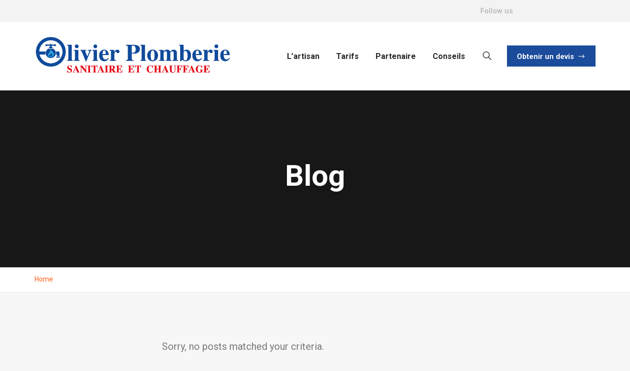

--- FILE ---
content_type: text/html; charset=UTF-8
request_url: http://olivier-plomberie.com/projects-category/buildings/
body_size: 15077
content:

<!DOCTYPE html>
<html lang="fr-FR">

<head>
    <meta charset="UTF-8">
    <meta name="viewport" content="width=device-width, initial-scale=1">
		<style type="text/css" media="screen">#ui-datepicker-div.booked_custom_date_picker table.ui-datepicker-calendar tbody td a.ui-state-active,#ui-datepicker-div.booked_custom_date_picker table.ui-datepicker-calendar tbody td a.ui-state-active:hover,body #booked-profile-page input[type=submit].button-primary:hover,body .booked-list-view button.button:hover, body .booked-list-view input[type=submit].button-primary:hover,body table.booked-calendar input[type=submit].button-primary:hover,body .booked-modal input[type=submit].button-primary:hover,body table.booked-calendar th,body table.booked-calendar thead,body table.booked-calendar thead th,body table.booked-calendar .booked-appt-list .timeslot .timeslot-people button:hover,body #booked-profile-page .booked-profile-header,body #booked-profile-page .booked-tabs li.active a,body #booked-profile-page .booked-tabs li.active a:hover,body #booked-profile-page .appt-block .google-cal-button > a:hover,#ui-datepicker-div.booked_custom_date_picker .ui-datepicker-header{ background:#c4f2d4 !important; }body #booked-profile-page input[type=submit].button-primary:hover,body table.booked-calendar input[type=submit].button-primary:hover,body .booked-list-view button.button:hover, body .booked-list-view input[type=submit].button-primary:hover,body .booked-modal input[type=submit].button-primary:hover,body table.booked-calendar th,body table.booked-calendar .booked-appt-list .timeslot .timeslot-people button:hover,body #booked-profile-page .booked-profile-header,body #booked-profile-page .appt-block .google-cal-button > a:hover{ border-color:#c4f2d4 !important; }body table.booked-calendar tr.days,body table.booked-calendar tr.days th,body .booked-calendarSwitcher.calendar,body #booked-profile-page .booked-tabs,#ui-datepicker-div.booked_custom_date_picker table.ui-datepicker-calendar thead,#ui-datepicker-div.booked_custom_date_picker table.ui-datepicker-calendar thead th{ background:#039146 !important; }body table.booked-calendar tr.days th,body #booked-profile-page .booked-tabs{ border-color:#039146 !important; }#ui-datepicker-div.booked_custom_date_picker table.ui-datepicker-calendar tbody td.ui-datepicker-today a,#ui-datepicker-div.booked_custom_date_picker table.ui-datepicker-calendar tbody td.ui-datepicker-today a:hover,body #booked-profile-page input[type=submit].button-primary,body table.booked-calendar input[type=submit].button-primary,body .booked-list-view button.button, body .booked-list-view input[type=submit].button-primary,body .booked-list-view button.button, body .booked-list-view input[type=submit].button-primary,body .booked-modal input[type=submit].button-primary,body table.booked-calendar .booked-appt-list .timeslot .timeslot-people button,body #booked-profile-page .booked-profile-appt-list .appt-block.approved .status-block,body #booked-profile-page .appt-block .google-cal-button > a,body .booked-modal p.booked-title-bar,body table.booked-calendar td:hover .date span,body .booked-list-view a.booked_list_date_picker_trigger.booked-dp-active,body .booked-list-view a.booked_list_date_picker_trigger.booked-dp-active:hover,.booked-ms-modal .booked-book-appt /* Multi-Slot Booking */{ background:#56c477; }body #booked-profile-page input[type=submit].button-primary,body table.booked-calendar input[type=submit].button-primary,body .booked-list-view button.button, body .booked-list-view input[type=submit].button-primary,body .booked-list-view button.button, body .booked-list-view input[type=submit].button-primary,body .booked-modal input[type=submit].button-primary,body #booked-profile-page .appt-block .google-cal-button > a,body table.booked-calendar .booked-appt-list .timeslot .timeslot-people button,body .booked-list-view a.booked_list_date_picker_trigger.booked-dp-active,body .booked-list-view a.booked_list_date_picker_trigger.booked-dp-active:hover{ border-color:#56c477; }body .booked-modal .bm-window p i.fa,body .booked-modal .bm-window a,body .booked-appt-list .booked-public-appointment-title,body .booked-modal .bm-window p.appointment-title,.booked-ms-modal.visible:hover .booked-book-appt{ color:#56c477; }.booked-appt-list .timeslot.has-title .booked-public-appointment-title { color:inherit; }</style><meta name='robots' content='index, follow, max-image-preview:large, max-snippet:-1, max-video-preview:-1' />

	<!-- This site is optimized with the Yoast SEO plugin v24.8 - https://yoast.com/wordpress/plugins/seo/ -->
	<title>Buildings Archives - Olivier-plomberie.com</title>
	<link rel="canonical" href="http://olivier-plomberie.com/projects-category/buildings/" />
	<meta property="og:locale" content="fr_FR" />
	<meta property="og:type" content="article" />
	<meta property="og:title" content="Buildings Archives - Olivier-plomberie.com" />
	<meta property="og:url" content="http://olivier-plomberie.com/projects-category/buildings/" />
	<meta property="og:site_name" content="Olivier-plomberie.com" />
	<meta name="twitter:card" content="summary_large_image" />
	<script type="application/ld+json" class="yoast-schema-graph">{"@context":"https://schema.org","@graph":[{"@type":"CollectionPage","@id":"http://olivier-plomberie.com/projects-category/buildings/","url":"http://olivier-plomberie.com/projects-category/buildings/","name":"Buildings Archives - Olivier-plomberie.com","isPartOf":{"@id":"http://olivier-plomberie.com/#website"},"breadcrumb":{"@id":"http://olivier-plomberie.com/projects-category/buildings/#breadcrumb"},"inLanguage":"fr-FR"},{"@type":"BreadcrumbList","@id":"http://olivier-plomberie.com/projects-category/buildings/#breadcrumb","itemListElement":[{"@type":"ListItem","position":1,"name":"Accueil","item":"http://olivier-plomberie.com/"},{"@type":"ListItem","position":2,"name":"Buildings"}]},{"@type":"WebSite","@id":"http://olivier-plomberie.com/#website","url":"http://olivier-plomberie.com/","name":"Olivier-plomberie.com","description":"Plombier Chauffagiste à Carcassonne","potentialAction":[{"@type":"SearchAction","target":{"@type":"EntryPoint","urlTemplate":"http://olivier-plomberie.com/?s={search_term_string}"},"query-input":{"@type":"PropertyValueSpecification","valueRequired":true,"valueName":"search_term_string"}}],"inLanguage":"fr-FR"}]}</script>
	<!-- / Yoast SEO plugin. -->


<link rel='dns-prefetch' href='//maps.googleapis.com' />
<link rel='dns-prefetch' href='//www.googletagmanager.com' />
<link rel='dns-prefetch' href='//fonts.googleapis.com' />
<link rel="alternate" type="application/rss+xml" title="Olivier-plomberie.com &raquo; Flux" href="http://olivier-plomberie.com/feed/" />
<link rel="alternate" type="application/rss+xml" title="Olivier-plomberie.com &raquo; Flux des commentaires" href="http://olivier-plomberie.com/comments/feed/" />
<link rel="alternate" type="application/rss+xml" title="Flux pour Olivier-plomberie.com &raquo; Buildings Categories" href="http://olivier-plomberie.com/projects-category/buildings/feed/" />
<style id='wp-img-auto-sizes-contain-inline-css' type='text/css'>
img:is([sizes=auto i],[sizes^="auto," i]){contain-intrinsic-size:3000px 1500px}
/*# sourceURL=wp-img-auto-sizes-contain-inline-css */
</style>
<link rel='stylesheet' id='mec-font-icons-css' href='http://olivier-plomberie.com/wp-content/plugins/modern-events-calendar/assets/css/iconfonts.css?ver=6.9' type='text/css' media='all' />
<link rel='stylesheet' id='mec-frontend-style-css' href='http://olivier-plomberie.com/wp-content/plugins/modern-events-calendar/assets/css/frontend.min.css?ver=6.9' type='text/css' media='all' />
<link rel='stylesheet' id='mec-google-fonts-css' href='//fonts.googleapis.com/css?family=Montserrat%3A400%2C700%7CRoboto%3A100%2C300%2C400%2C700&#038;ver=6.9' type='text/css' media='all' />
<link rel='stylesheet' id='mec-lity-style-css' href='http://olivier-plomberie.com/wp-content/plugins/modern-events-calendar/assets/packages/lity/lity.min.css?ver=6.9' type='text/css' media='all' />
<style id='wp-emoji-styles-inline-css' type='text/css'>

	img.wp-smiley, img.emoji {
		display: inline !important;
		border: none !important;
		box-shadow: none !important;
		height: 1em !important;
		width: 1em !important;
		margin: 0 0.07em !important;
		vertical-align: -0.1em !important;
		background: none !important;
		padding: 0 !important;
	}
/*# sourceURL=wp-emoji-styles-inline-css */
</style>
<style id='wp-block-library-inline-css' type='text/css'>
:root{--wp-block-synced-color:#7a00df;--wp-block-synced-color--rgb:122,0,223;--wp-bound-block-color:var(--wp-block-synced-color);--wp-editor-canvas-background:#ddd;--wp-admin-theme-color:#007cba;--wp-admin-theme-color--rgb:0,124,186;--wp-admin-theme-color-darker-10:#006ba1;--wp-admin-theme-color-darker-10--rgb:0,107,160.5;--wp-admin-theme-color-darker-20:#005a87;--wp-admin-theme-color-darker-20--rgb:0,90,135;--wp-admin-border-width-focus:2px}@media (min-resolution:192dpi){:root{--wp-admin-border-width-focus:1.5px}}.wp-element-button{cursor:pointer}:root .has-very-light-gray-background-color{background-color:#eee}:root .has-very-dark-gray-background-color{background-color:#313131}:root .has-very-light-gray-color{color:#eee}:root .has-very-dark-gray-color{color:#313131}:root .has-vivid-green-cyan-to-vivid-cyan-blue-gradient-background{background:linear-gradient(135deg,#00d084,#0693e3)}:root .has-purple-crush-gradient-background{background:linear-gradient(135deg,#34e2e4,#4721fb 50%,#ab1dfe)}:root .has-hazy-dawn-gradient-background{background:linear-gradient(135deg,#faaca8,#dad0ec)}:root .has-subdued-olive-gradient-background{background:linear-gradient(135deg,#fafae1,#67a671)}:root .has-atomic-cream-gradient-background{background:linear-gradient(135deg,#fdd79a,#004a59)}:root .has-nightshade-gradient-background{background:linear-gradient(135deg,#330968,#31cdcf)}:root .has-midnight-gradient-background{background:linear-gradient(135deg,#020381,#2874fc)}:root{--wp--preset--font-size--normal:16px;--wp--preset--font-size--huge:42px}.has-regular-font-size{font-size:1em}.has-larger-font-size{font-size:2.625em}.has-normal-font-size{font-size:var(--wp--preset--font-size--normal)}.has-huge-font-size{font-size:var(--wp--preset--font-size--huge)}.has-text-align-center{text-align:center}.has-text-align-left{text-align:left}.has-text-align-right{text-align:right}.has-fit-text{white-space:nowrap!important}#end-resizable-editor-section{display:none}.aligncenter{clear:both}.items-justified-left{justify-content:flex-start}.items-justified-center{justify-content:center}.items-justified-right{justify-content:flex-end}.items-justified-space-between{justify-content:space-between}.screen-reader-text{border:0;clip-path:inset(50%);height:1px;margin:-1px;overflow:hidden;padding:0;position:absolute;width:1px;word-wrap:normal!important}.screen-reader-text:focus{background-color:#ddd;clip-path:none;color:#444;display:block;font-size:1em;height:auto;left:5px;line-height:normal;padding:15px 23px 14px;text-decoration:none;top:5px;width:auto;z-index:100000}html :where(.has-border-color){border-style:solid}html :where([style*=border-top-color]){border-top-style:solid}html :where([style*=border-right-color]){border-right-style:solid}html :where([style*=border-bottom-color]){border-bottom-style:solid}html :where([style*=border-left-color]){border-left-style:solid}html :where([style*=border-width]){border-style:solid}html :where([style*=border-top-width]){border-top-style:solid}html :where([style*=border-right-width]){border-right-style:solid}html :where([style*=border-bottom-width]){border-bottom-style:solid}html :where([style*=border-left-width]){border-left-style:solid}html :where(img[class*=wp-image-]){height:auto;max-width:100%}:where(figure){margin:0 0 1em}html :where(.is-position-sticky){--wp-admin--admin-bar--position-offset:var(--wp-admin--admin-bar--height,0px)}@media screen and (max-width:600px){html :where(.is-position-sticky){--wp-admin--admin-bar--position-offset:0px}}

/*# sourceURL=wp-block-library-inline-css */
</style><style id='global-styles-inline-css' type='text/css'>
:root{--wp--preset--aspect-ratio--square: 1;--wp--preset--aspect-ratio--4-3: 4/3;--wp--preset--aspect-ratio--3-4: 3/4;--wp--preset--aspect-ratio--3-2: 3/2;--wp--preset--aspect-ratio--2-3: 2/3;--wp--preset--aspect-ratio--16-9: 16/9;--wp--preset--aspect-ratio--9-16: 9/16;--wp--preset--color--black: #000000;--wp--preset--color--cyan-bluish-gray: #abb8c3;--wp--preset--color--white: #ffffff;--wp--preset--color--pale-pink: #f78da7;--wp--preset--color--vivid-red: #cf2e2e;--wp--preset--color--luminous-vivid-orange: #ff6900;--wp--preset--color--luminous-vivid-amber: #fcb900;--wp--preset--color--light-green-cyan: #7bdcb5;--wp--preset--color--vivid-green-cyan: #00d084;--wp--preset--color--pale-cyan-blue: #8ed1fc;--wp--preset--color--vivid-cyan-blue: #0693e3;--wp--preset--color--vivid-purple: #9b51e0;--wp--preset--gradient--vivid-cyan-blue-to-vivid-purple: linear-gradient(135deg,rgb(6,147,227) 0%,rgb(155,81,224) 100%);--wp--preset--gradient--light-green-cyan-to-vivid-green-cyan: linear-gradient(135deg,rgb(122,220,180) 0%,rgb(0,208,130) 100%);--wp--preset--gradient--luminous-vivid-amber-to-luminous-vivid-orange: linear-gradient(135deg,rgb(252,185,0) 0%,rgb(255,105,0) 100%);--wp--preset--gradient--luminous-vivid-orange-to-vivid-red: linear-gradient(135deg,rgb(255,105,0) 0%,rgb(207,46,46) 100%);--wp--preset--gradient--very-light-gray-to-cyan-bluish-gray: linear-gradient(135deg,rgb(238,238,238) 0%,rgb(169,184,195) 100%);--wp--preset--gradient--cool-to-warm-spectrum: linear-gradient(135deg,rgb(74,234,220) 0%,rgb(151,120,209) 20%,rgb(207,42,186) 40%,rgb(238,44,130) 60%,rgb(251,105,98) 80%,rgb(254,248,76) 100%);--wp--preset--gradient--blush-light-purple: linear-gradient(135deg,rgb(255,206,236) 0%,rgb(152,150,240) 100%);--wp--preset--gradient--blush-bordeaux: linear-gradient(135deg,rgb(254,205,165) 0%,rgb(254,45,45) 50%,rgb(107,0,62) 100%);--wp--preset--gradient--luminous-dusk: linear-gradient(135deg,rgb(255,203,112) 0%,rgb(199,81,192) 50%,rgb(65,88,208) 100%);--wp--preset--gradient--pale-ocean: linear-gradient(135deg,rgb(255,245,203) 0%,rgb(182,227,212) 50%,rgb(51,167,181) 100%);--wp--preset--gradient--electric-grass: linear-gradient(135deg,rgb(202,248,128) 0%,rgb(113,206,126) 100%);--wp--preset--gradient--midnight: linear-gradient(135deg,rgb(2,3,129) 0%,rgb(40,116,252) 100%);--wp--preset--font-size--small: 13px;--wp--preset--font-size--medium: 20px;--wp--preset--font-size--large: 36px;--wp--preset--font-size--x-large: 42px;--wp--preset--spacing--20: 0.44rem;--wp--preset--spacing--30: 0.67rem;--wp--preset--spacing--40: 1rem;--wp--preset--spacing--50: 1.5rem;--wp--preset--spacing--60: 2.25rem;--wp--preset--spacing--70: 3.38rem;--wp--preset--spacing--80: 5.06rem;--wp--preset--shadow--natural: 6px 6px 9px rgba(0, 0, 0, 0.2);--wp--preset--shadow--deep: 12px 12px 50px rgba(0, 0, 0, 0.4);--wp--preset--shadow--sharp: 6px 6px 0px rgba(0, 0, 0, 0.2);--wp--preset--shadow--outlined: 6px 6px 0px -3px rgb(255, 255, 255), 6px 6px rgb(0, 0, 0);--wp--preset--shadow--crisp: 6px 6px 0px rgb(0, 0, 0);}:where(.is-layout-flex){gap: 0.5em;}:where(.is-layout-grid){gap: 0.5em;}body .is-layout-flex{display: flex;}.is-layout-flex{flex-wrap: wrap;align-items: center;}.is-layout-flex > :is(*, div){margin: 0;}body .is-layout-grid{display: grid;}.is-layout-grid > :is(*, div){margin: 0;}:where(.wp-block-columns.is-layout-flex){gap: 2em;}:where(.wp-block-columns.is-layout-grid){gap: 2em;}:where(.wp-block-post-template.is-layout-flex){gap: 1.25em;}:where(.wp-block-post-template.is-layout-grid){gap: 1.25em;}.has-black-color{color: var(--wp--preset--color--black) !important;}.has-cyan-bluish-gray-color{color: var(--wp--preset--color--cyan-bluish-gray) !important;}.has-white-color{color: var(--wp--preset--color--white) !important;}.has-pale-pink-color{color: var(--wp--preset--color--pale-pink) !important;}.has-vivid-red-color{color: var(--wp--preset--color--vivid-red) !important;}.has-luminous-vivid-orange-color{color: var(--wp--preset--color--luminous-vivid-orange) !important;}.has-luminous-vivid-amber-color{color: var(--wp--preset--color--luminous-vivid-amber) !important;}.has-light-green-cyan-color{color: var(--wp--preset--color--light-green-cyan) !important;}.has-vivid-green-cyan-color{color: var(--wp--preset--color--vivid-green-cyan) !important;}.has-pale-cyan-blue-color{color: var(--wp--preset--color--pale-cyan-blue) !important;}.has-vivid-cyan-blue-color{color: var(--wp--preset--color--vivid-cyan-blue) !important;}.has-vivid-purple-color{color: var(--wp--preset--color--vivid-purple) !important;}.has-black-background-color{background-color: var(--wp--preset--color--black) !important;}.has-cyan-bluish-gray-background-color{background-color: var(--wp--preset--color--cyan-bluish-gray) !important;}.has-white-background-color{background-color: var(--wp--preset--color--white) !important;}.has-pale-pink-background-color{background-color: var(--wp--preset--color--pale-pink) !important;}.has-vivid-red-background-color{background-color: var(--wp--preset--color--vivid-red) !important;}.has-luminous-vivid-orange-background-color{background-color: var(--wp--preset--color--luminous-vivid-orange) !important;}.has-luminous-vivid-amber-background-color{background-color: var(--wp--preset--color--luminous-vivid-amber) !important;}.has-light-green-cyan-background-color{background-color: var(--wp--preset--color--light-green-cyan) !important;}.has-vivid-green-cyan-background-color{background-color: var(--wp--preset--color--vivid-green-cyan) !important;}.has-pale-cyan-blue-background-color{background-color: var(--wp--preset--color--pale-cyan-blue) !important;}.has-vivid-cyan-blue-background-color{background-color: var(--wp--preset--color--vivid-cyan-blue) !important;}.has-vivid-purple-background-color{background-color: var(--wp--preset--color--vivid-purple) !important;}.has-black-border-color{border-color: var(--wp--preset--color--black) !important;}.has-cyan-bluish-gray-border-color{border-color: var(--wp--preset--color--cyan-bluish-gray) !important;}.has-white-border-color{border-color: var(--wp--preset--color--white) !important;}.has-pale-pink-border-color{border-color: var(--wp--preset--color--pale-pink) !important;}.has-vivid-red-border-color{border-color: var(--wp--preset--color--vivid-red) !important;}.has-luminous-vivid-orange-border-color{border-color: var(--wp--preset--color--luminous-vivid-orange) !important;}.has-luminous-vivid-amber-border-color{border-color: var(--wp--preset--color--luminous-vivid-amber) !important;}.has-light-green-cyan-border-color{border-color: var(--wp--preset--color--light-green-cyan) !important;}.has-vivid-green-cyan-border-color{border-color: var(--wp--preset--color--vivid-green-cyan) !important;}.has-pale-cyan-blue-border-color{border-color: var(--wp--preset--color--pale-cyan-blue) !important;}.has-vivid-cyan-blue-border-color{border-color: var(--wp--preset--color--vivid-cyan-blue) !important;}.has-vivid-purple-border-color{border-color: var(--wp--preset--color--vivid-purple) !important;}.has-vivid-cyan-blue-to-vivid-purple-gradient-background{background: var(--wp--preset--gradient--vivid-cyan-blue-to-vivid-purple) !important;}.has-light-green-cyan-to-vivid-green-cyan-gradient-background{background: var(--wp--preset--gradient--light-green-cyan-to-vivid-green-cyan) !important;}.has-luminous-vivid-amber-to-luminous-vivid-orange-gradient-background{background: var(--wp--preset--gradient--luminous-vivid-amber-to-luminous-vivid-orange) !important;}.has-luminous-vivid-orange-to-vivid-red-gradient-background{background: var(--wp--preset--gradient--luminous-vivid-orange-to-vivid-red) !important;}.has-very-light-gray-to-cyan-bluish-gray-gradient-background{background: var(--wp--preset--gradient--very-light-gray-to-cyan-bluish-gray) !important;}.has-cool-to-warm-spectrum-gradient-background{background: var(--wp--preset--gradient--cool-to-warm-spectrum) !important;}.has-blush-light-purple-gradient-background{background: var(--wp--preset--gradient--blush-light-purple) !important;}.has-blush-bordeaux-gradient-background{background: var(--wp--preset--gradient--blush-bordeaux) !important;}.has-luminous-dusk-gradient-background{background: var(--wp--preset--gradient--luminous-dusk) !important;}.has-pale-ocean-gradient-background{background: var(--wp--preset--gradient--pale-ocean) !important;}.has-electric-grass-gradient-background{background: var(--wp--preset--gradient--electric-grass) !important;}.has-midnight-gradient-background{background: var(--wp--preset--gradient--midnight) !important;}.has-small-font-size{font-size: var(--wp--preset--font-size--small) !important;}.has-medium-font-size{font-size: var(--wp--preset--font-size--medium) !important;}.has-large-font-size{font-size: var(--wp--preset--font-size--large) !important;}.has-x-large-font-size{font-size: var(--wp--preset--font-size--x-large) !important;}
/*# sourceURL=global-styles-inline-css */
</style>

<style id='classic-theme-styles-inline-css' type='text/css'>
/*! This file is auto-generated */
.wp-block-button__link{color:#fff;background-color:#32373c;border-radius:9999px;box-shadow:none;text-decoration:none;padding:calc(.667em + 2px) calc(1.333em + 2px);font-size:1.125em}.wp-block-file__button{background:#32373c;color:#fff;text-decoration:none}
/*# sourceURL=/wp-includes/css/classic-themes.min.css */
</style>
<link rel='stylesheet' id='booked-icons-css' href='http://olivier-plomberie.com/wp-content/plugins/booked/assets/css/icons.css?ver=2.3.5' type='text/css' media='all' />
<link rel='stylesheet' id='booked-tooltipster-css' href='http://olivier-plomberie.com/wp-content/plugins/booked/assets/js/tooltipster/css/tooltipster.css?ver=3.3.0' type='text/css' media='all' />
<link rel='stylesheet' id='booked-tooltipster-theme-css' href='http://olivier-plomberie.com/wp-content/plugins/booked/assets/js/tooltipster/css/themes/tooltipster-light.css?ver=3.3.0' type='text/css' media='all' />
<link rel='stylesheet' id='booked-animations-css' href='http://olivier-plomberie.com/wp-content/plugins/booked/assets/css/animations.css?ver=2.3.5' type='text/css' media='all' />
<link rel='stylesheet' id='booked-css-css' href='http://olivier-plomberie.com/wp-content/plugins/booked/dist/booked.css?ver=2.3.5' type='text/css' media='all' />
<link rel='stylesheet' id='responsive-css-css' href='http://olivier-plomberie.com/wp-content/plugins/chade-plugin/assets/css/responsive.css?ver=6.9' type='text/css' media='all' />
<link rel='stylesheet' id='contact-form-7-css' href='http://olivier-plomberie.com/wp-content/plugins/contact-form-7/includes/css/styles.css?ver=6.0.5' type='text/css' media='all' />
<link rel='stylesheet' id='rs-plugin-settings-css' href='http://olivier-plomberie.com/wp-content/plugins/revslider/public/assets/css/settings.css?ver=5.4.6.6' type='text/css' media='all' />
<style id='rs-plugin-settings-inline-css' type='text/css'>
#rs-demo-id {}
/*# sourceURL=rs-plugin-settings-inline-css */
</style>
<link rel='stylesheet' id='chade-css-css' href='http://olivier-plomberie.com/wp-content/themes/chade/style.css?ver=6.9' type='text/css' media='all' />
<link rel='stylesheet' id='child-style-css' href='http://olivier-plomberie.com/wp-content/themes/chade-child-theme/style.css?ver=1.0.0' type='text/css' media='all' />
<link rel='stylesheet' id='fakeLoader-css' href='http://olivier-plomberie.com/wp-content/themes/chade/assets/styles/fakeLoader.css?ver=6.9' type='text/css' media='all' />
<link rel='stylesheet' id='chade-fonts-css' href='//fonts.googleapis.com/css?family=Roboto%3A300%2C400%2C500%2C700%2C900&#038;ver=6.9' type='text/css' media='all' />
<link rel='stylesheet' id='slick-css' href='http://olivier-plomberie.com/wp-content/themes/chade/assets/styles/slick.css?ver=6.9' type='text/css' media='all' />
<link rel='stylesheet' id='fontawesome-css-css' href='http://olivier-plomberie.com/wp-content/themes/chade/assets/styles/font-awesome.min.css?ver=6.9' type='text/css' media='all' />
<link rel='stylesheet' id='magnific-css-css' href='http://olivier-plomberie.com/wp-content/themes/chade/assets/styles/magnific-popup.css?ver=6.9' type='text/css' media='all' />
<link rel='stylesheet' id='social-buttons-css' href='http://olivier-plomberie.com/wp-content/themes/chade/assets/styles/social-buttons.css?ver=6.9' type='text/css' media='all' />
<link rel='stylesheet' id='swiper-css' href='http://olivier-plomberie.com/wp-content/themes/chade/assets/styles/swiper.css?ver=6.9' type='text/css' media='all' />
<style id='akismet-widget-style-inline-css' type='text/css'>

			.a-stats {
				--akismet-color-mid-green: #357b49;
				--akismet-color-white: #fff;
				--akismet-color-light-grey: #f6f7f7;

				max-width: 350px;
				width: auto;
			}

			.a-stats * {
				all: unset;
				box-sizing: border-box;
			}

			.a-stats strong {
				font-weight: 600;
			}

			.a-stats a.a-stats__link,
			.a-stats a.a-stats__link:visited,
			.a-stats a.a-stats__link:active {
				background: var(--akismet-color-mid-green);
				border: none;
				box-shadow: none;
				border-radius: 8px;
				color: var(--akismet-color-white);
				cursor: pointer;
				display: block;
				font-family: -apple-system, BlinkMacSystemFont, 'Segoe UI', 'Roboto', 'Oxygen-Sans', 'Ubuntu', 'Cantarell', 'Helvetica Neue', sans-serif;
				font-weight: 500;
				padding: 12px;
				text-align: center;
				text-decoration: none;
				transition: all 0.2s ease;
			}

			/* Extra specificity to deal with TwentyTwentyOne focus style */
			.widget .a-stats a.a-stats__link:focus {
				background: var(--akismet-color-mid-green);
				color: var(--akismet-color-white);
				text-decoration: none;
			}

			.a-stats a.a-stats__link:hover {
				filter: brightness(110%);
				box-shadow: 0 4px 12px rgba(0, 0, 0, 0.06), 0 0 2px rgba(0, 0, 0, 0.16);
			}

			.a-stats .count {
				color: var(--akismet-color-white);
				display: block;
				font-size: 1.5em;
				line-height: 1.4;
				padding: 0 13px;
				white-space: nowrap;
			}
		
/*# sourceURL=akismet-widget-style-inline-css */
</style>
<link rel='stylesheet' id='the-grid-css' href='http://olivier-plomberie.com/wp-content/plugins/the_grid/frontend/assets/css/the-grid.min.css?ver=2.6.0' type='text/css' media='all' />
<style id='the-grid-inline-css' type='text/css'>
.tolb-holder{background:rgba(0,0,0,0.8)}.tolb-holder .tolb-close,.tolb-holder .tolb-title,.tolb-holder .tolb-counter,.tolb-holder .tolb-next i,.tolb-holder .tolb-prev i{color:#ffffff}.tolb-holder .tolb-load{border-color:rgba(255,255,255,0.2);border-left:3px solid #ffffff}
.to-heart-icon,.to-heart-icon svg,.to-post-like,.to-post-like .to-like-count{position:relative;display:inline-block}.to-post-like{width:auto;cursor:pointer;font-weight:400}.to-heart-icon{float:left;margin:0 4px 0 0}.to-heart-icon svg{overflow:visible;width:15px;height:14px}.to-heart-icon g{-webkit-transform:scale(1);transform:scale(1)}.to-heart-icon path{-webkit-transform:scale(1);transform:scale(1);transition:fill .4s ease,stroke .4s ease}.no-liked .to-heart-icon path{fill:#999;stroke:#999}.empty-heart .to-heart-icon path{fill:transparent!important;stroke:#999}.liked .to-heart-icon path,.to-heart-icon svg:hover path{fill:#ff6863!important;stroke:#ff6863!important}@keyframes heartBeat{0%{transform:scale(1)}20%{transform:scale(.8)}30%{transform:scale(.95)}45%{transform:scale(.75)}50%{transform:scale(.85)}100%{transform:scale(.9)}}@-webkit-keyframes heartBeat{0%,100%,50%{-webkit-transform:scale(1)}20%{-webkit-transform:scale(.8)}30%{-webkit-transform:scale(.95)}45%{-webkit-transform:scale(.75)}}.heart-pulse g{-webkit-animation-name:heartBeat;animation-name:heartBeat;-webkit-animation-duration:1s;animation-duration:1s;-webkit-animation-iteration-count:infinite;animation-iteration-count:infinite;-webkit-transform-origin:50% 50%;transform-origin:50% 50%}.to-post-like a{color:inherit!important;fill:inherit!important;stroke:inherit!important}
/*# sourceURL=the-grid-inline-css */
</style>
<link rel='stylesheet' id='chade-theme-styles-css' href='http://olivier-plomberie.com/wp-content/themes/chade/assets/styles/main.css?ver=6.9' type='text/css' media='all' />
<style id='chade-theme-styles-inline-css' type='text/css'>
.footer_contacts{background-color:#1b4b9b;}.layout--footer .footer .footer--inner .footer_main .footer_main--column_title{color:#ffffff!important;}.layout--footer .footer .footer--inner .footer_main .footer_main--column ul li a{color:#ffffff;}.layout--footer .footer .footer--inner .footer_main .footer_main--column .widget-title{color:#ffffff;}.layout--footer .footer .footer--inner .footer_main .footer_main--column span,
						.layout--footer .footer .footer--inner .footer_main .footer_main--column i{color:#ffffff;}.footer .footer_copyrights .footer_copyrights--item_copyrights{color:#ffffff;}.footer .footer_copyrights .footer_copyrights--container:after{ background-color: #ffffff;}.header_nav .menu > .menu-item > a .menu-item-notify{border-color:#1b4b9b;color:#1b4b9b;}.mega_nav--item.-icon .mega_nav--item_icon{color:#1b4b9b;}#preloader{background-color:#fff;}.double-bounce1, .double-bounce2, .container1 > div, .container2 > div, .container3 > div,
			.dot1, .dot2, .spinner4, .cube1, .cube2, .spinner6 > div, .spinner7 > div {background-color:#333;}.page-404 > .page_header{ background-color: #333;}.search-page > .page_header{ background-color: #333;}.header{background-color:#ffffff;} .header_search i {color:#262626;} .header_nav.-on_dark .header_nav--inner > .menu > .menu-item > a, .header_nav .menu > .menu-item > a{color:#262626;} .header_nav .menu > .menu-item > a:before{background:#ff0000;}.header_nav.-on_dark .header_nav--inner > .menu > .menu-item.current-menu-item > a, .header_nav.-wide .header_nav--inner > .menu > .menu-item.current-menu-item > a{color:#ff0000;}.header_nav .menu > .menu-item.current-menu-item > a, .header_nav .menu > .menu-item:hover > a{color:#ff0000;} .header_nav.-on_dark .header_nav--inner > .menu > .menu-item:hover > a ,.header_nav .menu > .menu-item:hover > a {color:#1b4b9b;} .header_search i:hover, .header_nav.-on_dark .header_nav--inner > .menu > .menu-item > a:hover, .header_nav .menu > .menu-item > a:hover{color:#1b4b9b;} .button.-blue_light.-bordered{color: #fff;border-color: #fff;}.button.-blue_light.-bordered:hover{border-color: #ff0000;background-color: #ff0000;}.layout--header .topbar{background-color: #f3f3f3;}.blog-heading{ background-image: url(http://wp.themedemo.co/chade/wp-content/uploads/2018/03/iStock_000017191281_Full.jpg);position:relative;}.blog-heading:after{content: "";position: absolute;top:0;left:0;width: 100%;height: 100%;background-color: rgba(0,0,0,0.55);} .support_chat--window{ background-color: #fff;}.tip_help--title{color:#262626;}.tip_help--text{color:#262626;}.tip_help--contact .button.-blue_light.-bordered{color:#fac200; border-color:#fac200;}.tip_help--contact .button.-blue_light.-bordered:hover{background-color:#fac200; color:#fff;}.support_chat--opener i{color:#fac200;}.support_chat--opener {background-color:#fff;}.tip_help--contact_name{color:#262626;}.tip_help--contact_job{color:#969696;}
/*# sourceURL=chade-theme-styles-inline-css */
</style>
<link rel='stylesheet' id='chade_dynamic-css-css' href='http://olivier-plomberie.com/wp-admin/admin-ajax.php?action=chade_dynamic_css&#038;post&#038;ver=6.9' type='text/css' media='all' />
<script type="text/javascript" src="http://olivier-plomberie.com/wp-includes/js/jquery/jquery.min.js?ver=3.7.1" id="jquery-core-js"></script>
<script type="text/javascript" src="http://olivier-plomberie.com/wp-includes/js/jquery/jquery-migrate.min.js?ver=3.4.1" id="jquery-migrate-js"></script>
<script type="text/javascript" id="mec-frontend-script-js-extra">
/* <![CDATA[ */
var mecdata = {"day":"jour","days":"jours","hour":"heure","hours":"heures","minute":"minute","minutes":"minutes","second":"seconde","seconds":"secondes"};
//# sourceURL=mec-frontend-script-js-extra
/* ]]> */
</script>
<script type="text/javascript" src="http://olivier-plomberie.com/wp-content/plugins/modern-events-calendar/assets/js/frontend.js?ver=6.9" id="mec-frontend-script-js"></script>
<script type="text/javascript" src="http://olivier-plomberie.com/wp-content/plugins/modern-events-calendar/assets/js/events.js?ver=6.9" id="mec-events-script-js"></script>
<script type="text/javascript" src="http://olivier-plomberie.com/wp-content/plugins/modern-events-calendar/assets/packages/lity/lity.min.js?ver=6.9" id="mec-lity-script-js"></script>
<script type="text/javascript" src="http://olivier-plomberie.com/wp-content/plugins/modern-events-calendar/assets/packages/owl-carousel/owl.carousel.min.js?ver=6.9" id="mec-owl-carousel-script-js"></script>
<script type="text/javascript" src="http://olivier-plomberie.com/wp-content/plugins/revslider/public/assets/js/jquery.themepunch.tools.min.js?ver=5.4.6.6" id="tp-tools-js"></script>
<script type="text/javascript" src="http://olivier-plomberie.com/wp-content/plugins/revslider/public/assets/js/jquery.themepunch.revolution.min.js?ver=5.4.6.6" id="revmin-js"></script>

<!-- Extrait de code de la balise Google (gtag.js) ajouté par Site Kit -->

<!-- Extrait Google Analytics ajouté par Site Kit -->
<script type="text/javascript" src="https://www.googletagmanager.com/gtag/js?id=GT-TXHRFJD" id="google_gtagjs-js" async></script>
<script type="text/javascript" id="google_gtagjs-js-after">
/* <![CDATA[ */
window.dataLayer = window.dataLayer || [];function gtag(){dataLayer.push(arguments);}
gtag("set","linker",{"domains":["olivier-plomberie.com"]});
gtag("js", new Date());
gtag("set", "developer_id.dZTNiMT", true);
gtag("config", "GT-TXHRFJD");
//# sourceURL=google_gtagjs-js-after
/* ]]> */
</script>

<!-- Extrait de code de la balise Google de fin (gtag.js) ajouté par Site Kit -->
<link rel="https://api.w.org/" href="http://olivier-plomberie.com/wp-json/" /><link rel="EditURI" type="application/rsd+xml" title="RSD" href="http://olivier-plomberie.com/xmlrpc.php?rsd" />
<meta name="generator" content="WordPress 6.9" />
<meta name="generator" content="Site Kit by Google 1.149.1" />
<!-- Balises Meta Google AdSense ajoutées par Site Kit -->
<meta name="google-adsense-platform-account" content="ca-host-pub-2644536267352236">
<meta name="google-adsense-platform-domain" content="sitekit.withgoogle.com">
<!-- Fin des balises Meta End Google AdSense ajoutées par Site Kit -->
<style type="text/css">.recentcomments a{display:inline !important;padding:0 !important;margin:0 !important;}</style><meta name="generator" content="Powered by WPBakery Page Builder - drag and drop page builder for WordPress."/>
<!--[if lte IE 9]><link rel="stylesheet" type="text/css" href="http://olivier-plomberie.com/wp-content/plugins/js_composer/assets/css/vc_lte_ie9.min.css" media="screen"><![endif]--><meta name="generator" content="Powered by Slider Revolution 5.4.6.6 - responsive, Mobile-Friendly Slider Plugin for WordPress with comfortable drag and drop interface." />
<link rel="icon" href="http://olivier-plomberie.com/wp-content/uploads/2018/08/favicon-olivier-plomberie-90x90.png" sizes="32x32" />
<link rel="icon" href="http://olivier-plomberie.com/wp-content/uploads/2018/08/favicon-olivier-plomberie.png" sizes="192x192" />
<link rel="apple-touch-icon" href="http://olivier-plomberie.com/wp-content/uploads/2018/08/favicon-olivier-plomberie.png" />
<meta name="msapplication-TileImage" content="http://olivier-plomberie.com/wp-content/uploads/2018/08/favicon-olivier-plomberie.png" />
<script type="text/javascript">function setREVStartSize(e){
				document.addEventListener("DOMContentLoaded", function() {
					try{ e.c=jQuery(e.c);var i=jQuery(window).width(),t=9999,r=0,n=0,l=0,f=0,s=0,h=0;
						if(e.responsiveLevels&&(jQuery.each(e.responsiveLevels,function(e,f){f>i&&(t=r=f,l=e),i>f&&f>r&&(r=f,n=e)}),t>r&&(l=n)),f=e.gridheight[l]||e.gridheight[0]||e.gridheight,s=e.gridwidth[l]||e.gridwidth[0]||e.gridwidth,h=i/s,h=h>1?1:h,f=Math.round(h*f),"fullscreen"==e.sliderLayout){var u=(e.c.width(),jQuery(window).height());if(void 0!=e.fullScreenOffsetContainer){var c=e.fullScreenOffsetContainer.split(",");if (c) jQuery.each(c,function(e,i){u=jQuery(i).length>0?u-jQuery(i).outerHeight(!0):u}),e.fullScreenOffset.split("%").length>1&&void 0!=e.fullScreenOffset&&e.fullScreenOffset.length>0?u-=jQuery(window).height()*parseInt(e.fullScreenOffset,0)/100:void 0!=e.fullScreenOffset&&e.fullScreenOffset.length>0&&(u-=parseInt(e.fullScreenOffset,0))}f=u}else void 0!=e.minHeight&&f<e.minHeight&&(f=e.minHeight);e.c.closest(".rev_slider_wrapper").css({height:f})					
					}catch(d){console.log("Failure at Presize of Slider:"+d)}
				});
			};</script>
<noscript><style type="text/css"> .wpb_animate_when_almost_visible { opacity: 1; }</style></noscript><link rel='stylesheet' id='custom-menu-styles-css' href='http://olivier-plomberie.com/wp-content/themes/chade/assets/styles/custom-menu.css?ver=6.9' type='text/css' media='all' />
</head>

<body class="archive tax-projects-category term-buildings term-14 wp-theme-chade wp-child-theme-chade-child-theme wpb-js-composer js-comp-ver-5.5.2 vc_responsive">
            <div id="preloader">
                <div class="fl spinner1"><div class="double-bounce1"></div><div class="double-bounce2"></div></div>            </div>
        <div id="main" class="">
    <div class="layout">
        <div class="layout--header">

			                <!-- Additinal topbar for social icons, language swithcer and custom contac items -->
                <div class="topbar visible-md-block visible-lg-block">
                    <div class="container">
                        <div class="row">
							                            <div class="col-md-12">

                                <!-- Topbar_contacts-->
                                <div class="topbar--right">

									                                        <!-- Our Social -->
                                        <div class="follow_us">
                                            <strong>Follow us</strong>
                                            <ul>
												                                                    <li>
                                                        <a href="#">
                                                            <i class=""></i>
                                                        </a>
                                                    </li>
												                                                    <li>
                                                        <a href="#">
                                                            <i class=""></i>
                                                        </a>
                                                    </li>
												                                                    <li>
                                                        <a href="#">
                                                            <i class=""></i>
                                                        </a>
                                                    </li>
												                                                    <li>
                                                        <a href="#">
                                                            <i class=""></i>
                                                        </a>
                                                    </li>
												                                                    <li>
                                                        <a href="#">
                                                            <i class=""></i>
                                                        </a>
                                                    </li>
												                                                    <li>
                                                        <a href="#">
                                                            <i class=""></i>
                                                        </a>
                                                    </li>
												                                                    <li>
                                                        <a href="#">
                                                            <i class=""></i>
                                                        </a>
                                                    </li>
												                                                    <li>
                                                        <a href="#">
                                                            <i class=""></i>
                                                        </a>
                                                    </li>
												                                            </ul>
                                        </div>
                                        <!-- End Social -->
									
                                </div>
                                <!-- End topbar_contacts-->
                            </div>
                        </div>
                    </div>
                </div>
                <!-- End topbbar -->
			        <header class="header  ">
            <div class="container">
                <div class="header--inner">
                    <div class="row">
                        <div class="col-lg-2 col-md-12">
                            <div class="header--logo logo">
                                <a href="http://olivier-plomberie.com/">
                                    <img src="http://olivier-plomberie.com/wp-content/uploads/2018/08/OLIVIER-PLOMBERIE-LOGO-1.png" style="width:400px;" alt="Olivier-plomberie.com">                                </a>
                            </div>
                        </div>
                        <div class="col-lg-10 col-md-12 visible-md-block visible-lg-block">
                            <div class="header--right -activate">

                                                                    <nav class="header_nav -on_dark">
                                        <div class="header_nav--inner">
                                            <!-- Main menu -->
                                            <ul class="menu"><li id="menu-item-2269" class="menu-item menu-item-type-post_type menu-item-object-page menu-item-2269"><a href="http://olivier-plomberie.com/lartisan/">L’artisan</a></li>
<li id="menu-item-2188" class="menu-item menu-item-type-post_type menu-item-object-page menu-item-has-children menu-item-2188"><a href="http://olivier-plomberie.com/tarifs/">Tarifs</a>
<ul class="sub-menu">
	<li id="menu-item-2222" class="menu-item menu-item-type-custom menu-item-object-custom menu-item-2222"><a href="http://olivier-plomberie.com/services/wc/">WC</a></li>
	<li id="menu-item-2252" class="menu-item menu-item-type-custom menu-item-object-custom menu-item-2252"><a href="http://olivier-plomberie.com/services/douche_baignoire/">Douche et baignoire</a></li>
	<li id="menu-item-2253" class="menu-item menu-item-type-custom menu-item-object-custom menu-item-2253"><a href="http://olivier-plomberie.com/services/lavabo_evier/">Lavabo et évier</a></li>
	<li id="menu-item-2254" class="menu-item menu-item-type-custom menu-item-object-custom menu-item-2254"><a href="http://olivier-plomberie.com/services/chauffe_eau/">Chauffe-eau</a></li>
	<li id="menu-item-2255" class="menu-item menu-item-type-custom menu-item-object-custom menu-item-2255"><a href="http://olivier-plomberie.com/services/chaudiere/">Chaudière</a></li>
	<li id="menu-item-2256" class="menu-item menu-item-type-custom menu-item-object-custom menu-item-2256"><a href="http://olivier-plomberie.com/services/chauffage/">Chauffage</a></li>
	<li id="menu-item-2258" class="menu-item menu-item-type-custom menu-item-object-custom menu-item-2258"><a href="http://olivier-plomberie.com/services/recherche-de-fuite/">Recherche de fuite</a></li>
</ul>
</li>
<li id="menu-item-2223" class="menu-item menu-item-type-custom menu-item-object-custom menu-item-2223"><a href="https://www.richardson.fr/">Partenaire</a></li>
<li id="menu-item-2387" class="menu-item menu-item-type-post_type menu-item-object-page menu-item-2387"><a href="http://olivier-plomberie.com/blog/">Conseils</a></li>
<li class="menu-item menu-item-search">
					<form action="http://olivier-plomberie.com/" method="get" class="header_search js-header_search">
						<button type="button" class="header_search--opener js-header_search--opener"><i class="icons8-search"></i></button>
						<fieldset class="header_search--dropdown js-header_search--dropdown">
							<input type="text" placeholder="SEARCH" value="" name="s" />
						</fieldset>
					</form>
				</li></ul>                                        </div>
                                    </nav>
                                
                                                                    <a href="http://olivier-plomberie.com/devis/" class="button -yellow -arrowed -menu_size top-menu-button">
                                            <span class="button--inner">Obtenir un devis</span>
                                    </a>
                                                            </div>
                        </div>
                    </div>
                </div>
            </div>

            
            <div class="header--menu_opener visible-xs-block visible-sm-block">
				<span class="c-hamburger c-hamburger--htx">
					<span>toggle menu</span>
				</span>
            </div>
        </header>
            <header class="header header_sticky ">
            <div class="container">
                <div class="header--inner">
                    <div class="row">
                        <div class="col-lg-2 col-md-12">
                            <div class="header--logo logo">
                                <a href="http://olivier-plomberie.com/">
                                    <img src="http://olivier-plomberie.com/wp-content/uploads/2018/08/OLIVIER-PLOMBERIE-LOGO-1.png" style="width:400px;" alt="Olivier-plomberie.com">                                </a>
                            </div>
                        </div>
                        <div class="col-lg-10 col-md-12 visible-md-block visible-lg-block">
                            <div class="header--right -activate">

                                                                    <nav class="header_nav -on_dark">
                                        <div class="header_nav--inner">
                                            <!-- Main menu -->
                                            <ul class="menu"><li class="menu-item menu-item-type-post_type menu-item-object-page menu-item-2269"><a href="http://olivier-plomberie.com/lartisan/">L’artisan</a></li>
<li class="menu-item menu-item-type-post_type menu-item-object-page menu-item-has-children menu-item-2188"><a href="http://olivier-plomberie.com/tarifs/">Tarifs</a>
<ul class="sub-menu">
	<li class="menu-item menu-item-type-custom menu-item-object-custom menu-item-2222"><a href="http://olivier-plomberie.com/services/wc/">WC</a></li>
	<li class="menu-item menu-item-type-custom menu-item-object-custom menu-item-2252"><a href="http://olivier-plomberie.com/services/douche_baignoire/">Douche et baignoire</a></li>
	<li class="menu-item menu-item-type-custom menu-item-object-custom menu-item-2253"><a href="http://olivier-plomberie.com/services/lavabo_evier/">Lavabo et évier</a></li>
	<li class="menu-item menu-item-type-custom menu-item-object-custom menu-item-2254"><a href="http://olivier-plomberie.com/services/chauffe_eau/">Chauffe-eau</a></li>
	<li class="menu-item menu-item-type-custom menu-item-object-custom menu-item-2255"><a href="http://olivier-plomberie.com/services/chaudiere/">Chaudière</a></li>
	<li class="menu-item menu-item-type-custom menu-item-object-custom menu-item-2256"><a href="http://olivier-plomberie.com/services/chauffage/">Chauffage</a></li>
	<li class="menu-item menu-item-type-custom menu-item-object-custom menu-item-2258"><a href="http://olivier-plomberie.com/services/recherche-de-fuite/">Recherche de fuite</a></li>
</ul>
</li>
<li class="menu-item menu-item-type-custom menu-item-object-custom menu-item-2223"><a href="https://www.richardson.fr/">Partenaire</a></li>
<li class="menu-item menu-item-type-post_type menu-item-object-page menu-item-2387"><a href="http://olivier-plomberie.com/blog/">Conseils</a></li>
<li class="menu-item menu-item-search">
					<form action="http://olivier-plomberie.com/" method="get" class="header_search js-header_search">
						<button type="button" class="header_search--opener js-header_search--opener"><i class="icons8-search"></i></button>
						<fieldset class="header_search--dropdown js-header_search--dropdown">
							<input type="text" placeholder="SEARCH" value="" name="s" />
						</fieldset>
					</form>
				</li></ul>                                        </div>
                                    </nav>
                                
                                                                    <a href="http://olivier-plomberie.com/devis/" class="button -yellow -arrowed -menu_size top-menu-button">
                                            <span class="button--inner">Obtenir un devis</span>
                                    </a>
                                                            </div>
                        </div>
                    </div>
                </div>
            </div>

            
            <div class="header--menu_opener visible-xs-block visible-sm-block">
				<span class="c-hamburger c-hamburger--htx">
					<span>toggle menu</span>
				</span>
            </div>
        </header>
    
        </div>
		
<!-- Google tag (gtag.js) -->
<script async src="https://www.googletagmanager.com/gtag/js?id=G-8NNEXGLPM4">
</script>
<script>
  window.dataLayer = window.dataLayer || [];
  function gtag(){dataLayer.push(arguments);}
  gtag('js', new Date());

  gtag('config', 'G-8NNEXGLPM4');
</script>
    <div class="layout--container search-page">
		            <!-- Blog heading -->

			                <!-- Heading title -->
                <div class="page_header blog-heading centered">
                    <div class="container">
                        <h1 class="page_header--title">Blog</h1>
                    </div>
                </div>
                <!-- End heading title -->
			
            <!-- old breadcrumbs -->
            <!-- Breadcrumbs -->
            <nav class="breadcrumbs">
                <div class="container">
                    <ul class="breadcrumbs--list">
						                            <li class="breadcrumbs--item">
                                <a href="http://olivier-plomberie.com/" class="breadcrumbs--link -active">
									Home                                </a>
                            </li>
						                    </ul>
                </div>
            </nav>
            <!-- End breadcrumbs -->
            <!-- End blog heading -->
		        <div class="section">
            <div class="container">

                <div class="row">
                    <div class="col-md-9 blog-sidebar col-xs-12">

						                            <!-- Post not found -->
                            <div class="section--header search-section">
                                <p class="section--description">
									Sorry, no posts matched your criteria.                                </p>
                                <!-- Search form -->
								<form role="search" method="get" class="search-form" action="http://olivier-plomberie.com/">
				<label>
					<span class="screen-reader-text">Rechercher :</span>
					<input type="search" class="search-field" placeholder="Rechercher…" value="" name="s" />
				</label>
				<input type="submit" class="search-submit" value="Rechercher" />
			<input type='hidden' name='lang' value='' /></form>                                <!-- End search form -->
                            </div>
                            <!-- End post not found -->
						                    </div>

					                        <!-- Sidebar area -->
                        <div class="col-md-3 col-xs-12 blog-sidebar">
                            <div class="blog_sidebar">
								                            </div>
                        </div>
                        <!-- End sidebar area -->
					
                </div>
            </div>

        </div>
    </div>
    </div>


    <!-- Secondary footer -->
    <div class="layout--container">
        <div class="footer_contacts">
            <div class="section--inner container">
                <div class="row">
                    <!-- Footer contact items -->
					                        <div class="col-sm-4">
                            <div class="footer_contacts--item">
                                <div class="footer_contacts--item_inner">
									                                        <i class="fa fa-phone"></i>
									                                        <b>07 50 81 30 29</b>
																			du lundi au samedi - 8h - 18h									
                                </div>
                            </div>
                        </div>
					                        <div class="col-sm-4">
                            <div class="footer_contacts--item">
                                <div class="footer_contacts--item_inner">
									                                        <i class="fa fa-envelope-o"></i>
									                                        <b>contact@olivier-plomberie.com</b>
																			Réponse rapide									
                                </div>
                            </div>
                        </div>
					                        <div class="col-sm-4">
                            <div class="footer_contacts--item">
                                <div class="footer_contacts--item_inner">
									                                        <i class="fa fa-home"></i>
									                                        <b>Carcassonne, 11000</b>
																			22 rue Jean Philippe Rameau									
                                </div>
                            </div>
                        </div>
					                    <!-- End footer contact items -->
                </div>
            </div>
        </div>
    </div>
    <!-- End secondary footer -->

<!-- Main footer layout -->
<div class="layout--footer">
    <footer class="footer" style="background: transparent;">
        <div style="background-color:#262626" class="footer--bg"></div>
        <div class="footer--inner">
            <div class="container">
				                    <!-- Footer logo and copyright text -->
                    <div class="footer_copyrights hide-margin">
                        <div class="footer_copyrights--container">
                            <div class="row">
								                                    <!-- Some copyright text area -->
                                    <div class="col-sm-12 col-xs-12">
                                        <div class="footer_copyrights--item">
                                            <p class="footer_copyrights--item_copyrights">
												Olivier-plomberie.com                                            </p>
                                        </div>
                                    </div>
                                    <!-- End coright text area -->
								                            </div>
                        </div>
                    </div>
                    <!-- End footer logo and copyright text -->
				            </div>
        </div>
    </footer>
</div>
<!-- End main footer layout -->
</div>
</div>

<!-- Mobile navigation -->
<div id="mobile_sidebar"
     class="mobile_sidebar " style="background-color: #333;">
    <!-- Close navigation button -->
    <div class="mobile_sidebar--closer -white">
        <button class="c-hamburger c-hamburger--htx is-active">
            <span>toggle menu</span></button>
    </div>
    <!-- End close navigation button -->

    <div class="mobile_menu">
		<ul class="menu"><li class="menu-item menu-item-type-post_type menu-item-object-page menu-item-2269"><a href="http://olivier-plomberie.com/lartisan/">L’artisan</a></li>
<li class="menu-item menu-item-type-post_type menu-item-object-page menu-item-has-children menu-item-2188"><a href="http://olivier-plomberie.com/tarifs/">Tarifs</a>
<ul class="sub-menu">
	<li class="menu-item menu-item-type-custom menu-item-object-custom menu-item-2222"><a href="http://olivier-plomberie.com/services/wc/">WC</a></li>
	<li class="menu-item menu-item-type-custom menu-item-object-custom menu-item-2252"><a href="http://olivier-plomberie.com/services/douche_baignoire/">Douche et baignoire</a></li>
	<li class="menu-item menu-item-type-custom menu-item-object-custom menu-item-2253"><a href="http://olivier-plomberie.com/services/lavabo_evier/">Lavabo et évier</a></li>
	<li class="menu-item menu-item-type-custom menu-item-object-custom menu-item-2254"><a href="http://olivier-plomberie.com/services/chauffe_eau/">Chauffe-eau</a></li>
	<li class="menu-item menu-item-type-custom menu-item-object-custom menu-item-2255"><a href="http://olivier-plomberie.com/services/chaudiere/">Chaudière</a></li>
	<li class="menu-item menu-item-type-custom menu-item-object-custom menu-item-2256"><a href="http://olivier-plomberie.com/services/chauffage/">Chauffage</a></li>
	<li class="menu-item menu-item-type-custom menu-item-object-custom menu-item-2258"><a href="http://olivier-plomberie.com/services/recherche-de-fuite/">Recherche de fuite</a></li>
</ul>
</li>
<li class="menu-item menu-item-type-custom menu-item-object-custom menu-item-2223"><a href="https://www.richardson.fr/">Partenaire</a></li>
<li class="menu-item menu-item-type-post_type menu-item-object-page menu-item-2387"><a href="http://olivier-plomberie.com/blog/">Conseils</a></li>
</ul>    </div>

	        <!-- Additional menu buttons -->
        <ul class="topbar_contacts -mobile_sidebar">
			                <li class="topbar_contacts--item">
                    <span class="contact_phone">
                        <i class="icons8-phone"></i>
                        <a href="07 50 81 30 29">07 50 81 30 29</a>                    </span>
                </li>
			                <li class="topbar_contacts--item">
                    <span class="contact_phone">
                        <i class="icons8-talk"></i>
                        <a href="#">Obtenir un devis</a>                    </span>
                </li>
			        </ul>
        <!-- End additional menu buttons -->
	        <!-- Social icons -->
        <div class="follow_us -mobile_sidebar">
            <ul>
				                    <li>
                        <a href="#">
                            <i class=""></i>
                        </a>
                    </li>
				                    <li>
                        <a href="#">
                            <i class=""></i>
                        </a>
                    </li>
				                    <li>
                        <a href="#">
                            <i class=""></i>
                        </a>
                    </li>
				                    <li>
                        <a href="#">
                            <i class=""></i>
                        </a>
                    </li>
				                    <li>
                        <a href="#">
                            <i class=""></i>
                        </a>
                    </li>
				                    <li>
                        <a href="#">
                            <i class=""></i>
                        </a>
                    </li>
				                    <li>
                        <a href="#">
                            <i class=""></i>
                        </a>
                    </li>
				                    <li>
                        <a href="#">
                            <i class=""></i>
                        </a>
                    </li>
				            </ul>
        </div>
        <!-- End social icons -->
	
</div>
<!-- End mobile navigation -->
<script type="speculationrules">
{"prefetch":[{"source":"document","where":{"and":[{"href_matches":"/*"},{"not":{"href_matches":["/wp-*.php","/wp-admin/*","/wp-content/uploads/*","/wp-content/*","/wp-content/plugins/*","/wp-content/themes/chade-child-theme/*","/wp-content/themes/chade/*","/*\\?(.+)"]}},{"not":{"selector_matches":"a[rel~=\"nofollow\"]"}},{"not":{"selector_matches":".no-prefetch, .no-prefetch a"}}]},"eagerness":"conservative"}]}
</script>
<script type="text/javascript" src="http://olivier-plomberie.com/wp-includes/js/jquery/ui/core.min.js?ver=1.13.3" id="jquery-ui-core-js"></script>
<script type="text/javascript" src="http://olivier-plomberie.com/wp-includes/js/jquery/ui/datepicker.min.js?ver=1.13.3" id="jquery-ui-datepicker-js"></script>
<script type="text/javascript" id="jquery-ui-datepicker-js-after">
/* <![CDATA[ */
jQuery(function(jQuery){jQuery.datepicker.setDefaults({"closeText":"Fermer","currentText":"Aujourd\u2019hui","monthNames":["janvier","f\u00e9vrier","mars","avril","mai","juin","juillet","ao\u00fbt","septembre","octobre","novembre","d\u00e9cembre"],"monthNamesShort":["Jan","F\u00e9v","Mar","Avr","Mai","Juin","Juil","Ao\u00fbt","Sep","Oct","Nov","D\u00e9c"],"nextText":"Suivant","prevText":"Pr\u00e9c\u00e9dent","dayNames":["dimanche","lundi","mardi","mercredi","jeudi","vendredi","samedi"],"dayNamesShort":["dim","lun","mar","mer","jeu","ven","sam"],"dayNamesMin":["D","L","M","M","J","V","S"],"dateFormat":"d MM yy","firstDay":1,"isRTL":false});});
//# sourceURL=jquery-ui-datepicker-js-after
/* ]]> */
</script>
<script type="text/javascript" src="http://olivier-plomberie.com/wp-content/plugins/booked/assets/js/spin.min.js?ver=2.0.1" id="booked-spin-js-js"></script>
<script type="text/javascript" src="http://olivier-plomberie.com/wp-content/plugins/booked/assets/js/spin.jquery.js?ver=2.0.1" id="booked-spin-jquery-js"></script>
<script type="text/javascript" src="http://olivier-plomberie.com/wp-content/plugins/booked/assets/js/tooltipster/js/jquery.tooltipster.min.js?ver=3.3.0" id="booked-tooltipster-js"></script>
<script type="text/javascript" id="booked-functions-js-extra">
/* <![CDATA[ */
var booked_js_vars = {"ajax_url":"http://olivier-plomberie.com/wp-admin/admin-ajax.php","profilePage":"","publicAppointments":"","i18n_confirm_appt_delete":"Are you sure you want to cancel this appointment?","i18n_please_wait":"Please wait ...","i18n_wrong_username_pass":"Wrong username/password combination.","i18n_fill_out_required_fields":"Please fill out all required fields.","i18n_guest_appt_required_fields":"Please enter your name to book an appointment.","i18n_appt_required_fields":"Please enter your name, your email address and choose a password to book an appointment.","i18n_appt_required_fields_guest":"Please fill in all \"Information\" fields.","i18n_password_reset":"Please check your email for instructions on resetting your password.","i18n_password_reset_error":"That username or email is not recognized."};
//# sourceURL=booked-functions-js-extra
/* ]]> */
</script>
<script type="text/javascript" src="http://olivier-plomberie.com/wp-content/plugins/booked/assets/js/functions.js?ver=2.3.5" id="booked-functions-js"></script>
<script type="text/javascript" src="http://olivier-plomberie.com/wp-includes/js/dist/hooks.min.js?ver=dd5603f07f9220ed27f1" id="wp-hooks-js"></script>
<script type="text/javascript" src="http://olivier-plomberie.com/wp-includes/js/dist/i18n.min.js?ver=c26c3dc7bed366793375" id="wp-i18n-js"></script>
<script type="text/javascript" id="wp-i18n-js-after">
/* <![CDATA[ */
wp.i18n.setLocaleData( { 'text direction\u0004ltr': [ 'ltr' ] } );
//# sourceURL=wp-i18n-js-after
/* ]]> */
</script>
<script type="text/javascript" src="http://olivier-plomberie.com/wp-content/plugins/contact-form-7/includes/swv/js/index.js?ver=6.0.5" id="swv-js"></script>
<script type="text/javascript" id="contact-form-7-js-translations">
/* <![CDATA[ */
( function( domain, translations ) {
	var localeData = translations.locale_data[ domain ] || translations.locale_data.messages;
	localeData[""].domain = domain;
	wp.i18n.setLocaleData( localeData, domain );
} )( "contact-form-7", {"translation-revision-date":"2025-02-06 12:02:14+0000","generator":"GlotPress\/4.0.1","domain":"messages","locale_data":{"messages":{"":{"domain":"messages","plural-forms":"nplurals=2; plural=n > 1;","lang":"fr"},"This contact form is placed in the wrong place.":["Ce formulaire de contact est plac\u00e9 dans un mauvais endroit."],"Error:":["Erreur\u00a0:"]}},"comment":{"reference":"includes\/js\/index.js"}} );
//# sourceURL=contact-form-7-js-translations
/* ]]> */
</script>
<script type="text/javascript" id="contact-form-7-js-before">
/* <![CDATA[ */
var wpcf7 = {
    "api": {
        "root": "http:\/\/olivier-plomberie.com\/wp-json\/",
        "namespace": "contact-form-7\/v1"
    }
};
//# sourceURL=contact-form-7-js-before
/* ]]> */
</script>
<script type="text/javascript" src="http://olivier-plomberie.com/wp-content/plugins/contact-form-7/includes/js/index.js?ver=6.0.5" id="contact-form-7-js"></script>
<script type="text/javascript" id="booked-fea-js-js-extra">
/* <![CDATA[ */
var booked_fea_vars = {"ajax_url":"http://olivier-plomberie.com/wp-admin/admin-ajax.php","i18n_confirm_appt_delete":"Are you sure you want to cancel this appointment?","i18n_confirm_appt_approve":"Are you sure you want to approve this appointment?"};
//# sourceURL=booked-fea-js-js-extra
/* ]]> */
</script>
<script type="text/javascript" src="http://olivier-plomberie.com/wp-content/plugins/booked/includes/add-ons/frontend-agents/js/functions.js?ver=2.3.5" id="booked-fea-js-js"></script>
<script type="text/javascript" src="//maps.googleapis.com/maps/api/js?v=3.exp&amp;key=AIzaSyApZ9xTL6rOMrqPfG-5n3w6DhpMdgZDzEY&amp;ver=6.9" id="google-map-js"></script>
<script type="text/javascript" src="http://olivier-plomberie.com/wp-content/themes/chade/assets/libs/jquery.equalheights.min.js?ver=6.9" id="equa-js"></script>
<script type="text/javascript" src="http://olivier-plomberie.com/wp-content/themes/chade/assets/libs/jquery.youtubebackground.js?ver=6.9" id="ytbg-js"></script>
<script type="text/javascript" src="http://olivier-plomberie.com/wp-content/themes/chade/assets/libs/select2.min.js?ver=6.9" id="select2-js"></script>
<script type="text/javascript" src="http://olivier-plomberie.com/wp-content/themes/chade/assets/libs/isInViewport.min.js?ver=6.9" id="viewport-js"></script>
<script type="text/javascript" src="http://olivier-plomberie.com/wp-content/themes/chade/assets/libs/progressbar.min.js?ver=6.9" id="progres-js"></script>
<script type="text/javascript" src="http://olivier-plomberie.com/wp-content/themes/chade/assets/libs/swiper.js?ver=6.9" id="swiper-js"></script>
<script type="text/javascript" src="http://olivier-plomberie.com/wp-content/themes/chade/assets/libs/jquery.mixitup.js?ver=6.9" id="mixitup-js"></script>
<script type="text/javascript" src="http://olivier-plomberie.com/wp-content/themes/chade/assets/libs/tabby.min.js?ver=6.9" id="tabby-js"></script>
<script type="text/javascript" src="http://olivier-plomberie.com/wp-content/themes/chade/assets/libs/slick.js?ver=6.9" id="slick-js"></script>
<script type="text/javascript" src="http://olivier-plomberie.com/wp-content/themes/chade/assets/libs/jquery.magnific-popup.min.js?ver=6.9" id="magnific-js"></script>
<script type="text/javascript" src="http://olivier-plomberie.com/wp-content/themes/chade/assets/libs/slideout.min.js?ver=6.9" id="slideout-js"></script>
<script type="text/javascript" src="http://olivier-plomberie.com/wp-includes/js/imagesloaded.min.js?ver=5.0.0" id="imagesloaded-js"></script>
<script type="text/javascript" src="http://olivier-plomberie.com/wp-includes/js/masonry.min.js?ver=4.2.2" id="masonry-js"></script>
<script type="text/javascript" src="http://olivier-plomberie.com/wp-content/plugins/js_composer/assets/lib/bower/isotope/dist/isotope.pkgd.min.js?ver=5.5.2" id="isotope-js"></script>
<script type="text/javascript" id="chade-js-js-extra">
/* <![CDATA[ */
var js_data = {"ajaxurl":"http://olivier-plomberie.com/wp-admin/admin-ajax.php","siteurl":"http://olivier-plomberie.com/wp-content/themes/chade"};
//# sourceURL=chade-js-js-extra
/* ]]> */
</script>
<script type="text/javascript" src="http://olivier-plomberie.com/wp-content/themes/chade/assets/scripts/main.js?ver=6.9" id="chade-js-js"></script>
<script type="text/javascript" src="http://olivier-plomberie.com/wp-includes/js/jquery/ui/effect.min.js?ver=1.13.3" id="jquery-effects-core-js"></script>
<script type="text/javascript" id="the-grid-js-extra">
/* <![CDATA[ */
var tg_global_var = {"url":"http://olivier-plomberie.com/wp-admin/admin-ajax.php","nonce":"9c74422437","is_mobile":null,"mediaelement":"","mediaelement_ex":null,"lightbox_autoplay":"","debounce":"","meta_data":null,"main_query":{"projects-category":"buildings","error":"","m":"","p":0,"post_parent":"","subpost":"","subpost_id":"","attachment":"","attachment_id":0,"name":"","pagename":"","page_id":0,"second":"","minute":"","hour":"","day":0,"monthnum":0,"year":0,"w":0,"category_name":"","tag":"","cat":"","tag_id":"","author":"","author_name":"","feed":"","tb":"","paged":0,"meta_key":"","meta_value":"","preview":"","s":"","sentence":"","title":"","fields":"all","menu_order":"","embed":"","category__in":[],"category__not_in":[],"category__and":[],"post__in":[],"post__not_in":[],"post_name__in":[],"tag__in":[],"tag__not_in":[],"tag__and":[],"tag_slug__in":[],"tag_slug__and":[],"post_parent__in":[],"post_parent__not_in":[],"author__in":[],"author__not_in":[],"search_columns":[],"ignore_sticky_posts":false,"suppress_filters":false,"cache_results":true,"update_post_term_cache":true,"update_menu_item_cache":false,"lazy_load_term_meta":true,"update_post_meta_cache":true,"post_type":"","posts_per_page":10,"nopaging":false,"comments_per_page":"50","no_found_rows":false,"taxonomy":"projects-category","term":"buildings","order":"DESC"}};
//# sourceURL=the-grid-js-extra
/* ]]> */
</script>
<script type="text/javascript" src="http://olivier-plomberie.com/wp-content/plugins/the_grid/frontend/assets/js/the-grid.min.js?ver=2.6.0" id="the-grid-js"></script>
<script type="text/javascript" src="http://olivier-plomberie.com/wp-content/themes/chade/assets/scripts/custom-menu.js?ver=6.9" id="iconpicker-js-js"></script>
<script id="wp-emoji-settings" type="application/json">
{"baseUrl":"https://s.w.org/images/core/emoji/17.0.2/72x72/","ext":".png","svgUrl":"https://s.w.org/images/core/emoji/17.0.2/svg/","svgExt":".svg","source":{"concatemoji":"http://olivier-plomberie.com/wp-includes/js/wp-emoji-release.min.js?ver=6.9"}}
</script>
<script type="module">
/* <![CDATA[ */
/*! This file is auto-generated */
const a=JSON.parse(document.getElementById("wp-emoji-settings").textContent),o=(window._wpemojiSettings=a,"wpEmojiSettingsSupports"),s=["flag","emoji"];function i(e){try{var t={supportTests:e,timestamp:(new Date).valueOf()};sessionStorage.setItem(o,JSON.stringify(t))}catch(e){}}function c(e,t,n){e.clearRect(0,0,e.canvas.width,e.canvas.height),e.fillText(t,0,0);t=new Uint32Array(e.getImageData(0,0,e.canvas.width,e.canvas.height).data);e.clearRect(0,0,e.canvas.width,e.canvas.height),e.fillText(n,0,0);const a=new Uint32Array(e.getImageData(0,0,e.canvas.width,e.canvas.height).data);return t.every((e,t)=>e===a[t])}function p(e,t){e.clearRect(0,0,e.canvas.width,e.canvas.height),e.fillText(t,0,0);var n=e.getImageData(16,16,1,1);for(let e=0;e<n.data.length;e++)if(0!==n.data[e])return!1;return!0}function u(e,t,n,a){switch(t){case"flag":return n(e,"\ud83c\udff3\ufe0f\u200d\u26a7\ufe0f","\ud83c\udff3\ufe0f\u200b\u26a7\ufe0f")?!1:!n(e,"\ud83c\udde8\ud83c\uddf6","\ud83c\udde8\u200b\ud83c\uddf6")&&!n(e,"\ud83c\udff4\udb40\udc67\udb40\udc62\udb40\udc65\udb40\udc6e\udb40\udc67\udb40\udc7f","\ud83c\udff4\u200b\udb40\udc67\u200b\udb40\udc62\u200b\udb40\udc65\u200b\udb40\udc6e\u200b\udb40\udc67\u200b\udb40\udc7f");case"emoji":return!a(e,"\ud83e\u1fac8")}return!1}function f(e,t,n,a){let r;const o=(r="undefined"!=typeof WorkerGlobalScope&&self instanceof WorkerGlobalScope?new OffscreenCanvas(300,150):document.createElement("canvas")).getContext("2d",{willReadFrequently:!0}),s=(o.textBaseline="top",o.font="600 32px Arial",{});return e.forEach(e=>{s[e]=t(o,e,n,a)}),s}function r(e){var t=document.createElement("script");t.src=e,t.defer=!0,document.head.appendChild(t)}a.supports={everything:!0,everythingExceptFlag:!0},new Promise(t=>{let n=function(){try{var e=JSON.parse(sessionStorage.getItem(o));if("object"==typeof e&&"number"==typeof e.timestamp&&(new Date).valueOf()<e.timestamp+604800&&"object"==typeof e.supportTests)return e.supportTests}catch(e){}return null}();if(!n){if("undefined"!=typeof Worker&&"undefined"!=typeof OffscreenCanvas&&"undefined"!=typeof URL&&URL.createObjectURL&&"undefined"!=typeof Blob)try{var e="postMessage("+f.toString()+"("+[JSON.stringify(s),u.toString(),c.toString(),p.toString()].join(",")+"));",a=new Blob([e],{type:"text/javascript"});const r=new Worker(URL.createObjectURL(a),{name:"wpTestEmojiSupports"});return void(r.onmessage=e=>{i(n=e.data),r.terminate(),t(n)})}catch(e){}i(n=f(s,u,c,p))}t(n)}).then(e=>{for(const n in e)a.supports[n]=e[n],a.supports.everything=a.supports.everything&&a.supports[n],"flag"!==n&&(a.supports.everythingExceptFlag=a.supports.everythingExceptFlag&&a.supports[n]);var t;a.supports.everythingExceptFlag=a.supports.everythingExceptFlag&&!a.supports.flag,a.supports.everything||((t=a.source||{}).concatemoji?r(t.concatemoji):t.wpemoji&&t.twemoji&&(r(t.twemoji),r(t.wpemoji)))});
//# sourceURL=http://olivier-plomberie.com/wp-includes/js/wp-emoji-loader.min.js
/* ]]> */
</script>
<script type="text/javascript">var to_like_post = {"url":"http://olivier-plomberie.com/wp-admin/admin-ajax.php","nonce":"c91cbc82cd"};!function(t){"use strict";t(document).ready(function(){t(document).on("click",".to-post-like:not('.to-post-like-unactive')",function(e){e.preventDefault();var o=t(this),n=o.data("post-id"),s=parseInt(o.find(".to-like-count").text());return o.addClass("heart-pulse"),t.ajax({type:"post",url:to_like_post.url,data:{nonce:to_like_post.nonce,action:"to_like_post",post_id:n,like_nb:s},context:o,success:function(e){e&&((o=t(this)).attr("title",e.title),o.find(".to-like-count").text(e.count),o.removeClass(e.remove_class+" heart-pulse").addClass(e.add_class))}}),!1})})}(jQuery);</script></body>
</html>

--- FILE ---
content_type: text/css
request_url: http://olivier-plomberie.com/wp-content/themes/chade/assets/styles/main.css?ver=6.9
body_size: 57636
content:
/* CSS Document */
/*------------------------------------------------------------------
/*--------------------------------------------------------*/
/* TABLE OF CONTENTS: */
/*--------------------------------------------------------*/
/* 01 - STYLES INIT */
/* 02 - PRELOADER */
/* 03 - BUTTONS  */
/* 04 - HERO  */
/* 05 - FOOTER  */
/* 06 - TEXT BLOCK SHORTCODE  */
/* 07 - BLOG */
/* 08 - POST DETAIL */
/* 09 - WIDGETS */
/* 10 - NAVIGATION */
/* 11 - SLIDER */
/* 12 - SERVICES */
/* 13 - BANNERS */
/* 14 - TABS */
/* 15 - TITLES / BREADCRUMBS */
/* 16 - TEAM */
/* 17 - OUR COMPANY */
/* 18 - ARTICLES */
/* 19 - COMMENTS */
/* 20 - ADDITIONAL HELP */
/* 21 - CONTACTS */
/* 22 - VACANCIES */
/* 23 - FAQ */
/* 24 - PRICING */
/*------------------------------------------------------*/
/*---------------------- 01. STYLES INIT----------------------*/

html,
body,
div,
span,
applet,
object,
iframe,
h1,
h2,
h3,
h4,
h5,
h6,
p,
blockquote,
pre,
a,
abbr,
acronym,
address,
big,
cite,
code,
del,
dfn,
em,
img,
ins,
kbd,
q,
s,
samp,
small,
strike,
strong,
sub,
sup,
tt,
var,
b,
u,
i,
center,
dl,
dt,
dd,
ol,
ul,
li,
fieldset,
form,
label,
legend,
table,
caption,
tbody,
tfoot,
thead,
tr,
th,
td,
article,
aside,
canvas,
details,
embed,
figure,
figcaption,
footer,
header,
hgroup,
menu,
nav,
output,
ruby,
section,
summary,
time,
mark,
audio,
video {
    margin: 0;
    padding: 0;
    border: 0;
    font: inherit;
    vertical-align: baseline;
}

article,
aside,
details,
figcaption,
figure,
footer,
header,
hgroup,
menu,
nav,
section {
    display: block;
}

body {
    line-height: 1;
}

ol,
ul {
    list-style: none;
}

p:empty {
    display: none;
}

blockquote,
q {
    quotes: none;
}

blockquote:before,
blockquote:after,
q:before,
q:after {
    content: '';
    content: none;
}

table {
    border-collapse: collapse;
    border-spacing: 0;
}

body {
    height: 100%;
    color: #262626;
    overflow-x: hidden;
    background-color: #f7f7f7;
    min-width: 320px;
}
body *::selection {
  background: rgba(244, 241, 66, .6);
}
body *::-moz-selection {
  background: rgba(244, 241, 66, .6);
}

* {
    -webkit-font-smoothing: antialiased;
    -moz-osx-font-smoothing: grayscale;
    box-sizing: border-box;
}

body,
input,
button,
textarea {
    font-family: 'Roboto', sans-serif;
}

input,
button,
textarea {
    border: 0;
    padding: 0;
    margin: 0;
    outline: none;
    background: none;
}

input::-webkit-input-placeholder,
textarea::-webkit-input-placeholder {
    color: #777;
    opacity: 1;
    transition: opacity 0.3s ease;
}

input:-moz-placeholder,
textarea:-moz-placeholder {
    color: #777;
    opacity: 1;
    transition: opacity 0.3s ease;
}

input::-moz-placeholder,
textarea::-moz-placeholder {
    color: #777;
    opacity: 1;
    transition: opacity 0.3s ease;
}

input:-ms-input-placeholder,
textarea:-ms-input-placeholder {
    color: #afafaf;
    opacity: 1;
    transition: opacity 0.3s ease;
}

input:focus::-webkit-input-placeholder,
textarea:focus::-webkit-input-placeholder {
    color: #777;
    opacity: 0;
    transition: opacity 0.3s ease;
}

input:focus:-moz-placeholder,
textarea:focus:-moz-placeholder {
    color: #777;
    opacity: 0;
    transition: opacity 0.3s ease;
}

input:focus::-moz-placeholder,
textarea:focus::-moz-placeholder {
    color: #777;
    opacity: 0;
    transition: opacity 0.3s ease;
}

input:focus:-ms-input-placeholder,
textarea:focus:-ms-input-placeholder {
    color: #777;
    opacity: 0;
    transition: opacity 0.3s ease;
}

button {
    cursor: pointer;
}

button::-moz-focus-inner {
    border: 0;
    padding: 0;
}

a {
    text-decoration: none !important;
}

a:focus {
  outline: none;
}

em,
i {
    font-style: italic;
}

b,
strong {
    font-weight: 600;
}

[class*=icons8],
[class*=fa] {
    -webkit-font-smoothing: antialiased;
}

#main {
    background: #fff;
}

/* FONT PATH
	 * -------------------------- */


@font-face {
  font-family: 'construct';
  src:  url('../fonts/construct_icon/icomoon.eot?b5gb8g');
  src:  url('../fonts/construct_icon/icomoon.eot?b5gb8g#iefix') format('embedded-opentype'),
    url('../fonts/construct_icon/icomoon.ttf?b5gb8g') format('truetype'),
    url('../fonts/construct_icon/icomoon.woff?b5gb8g') format('woff'),
    url('../fonts/construct_icon/icomoon.svg?b5gb8g#icomoon') format('svg');
  font-weight: normal;
  font-style: normal;
}

[class^="icon-"], [class*=" icon-"] {
  font-family: 'construct';
  speak: none;
  font-style: normal;
  font-weight: normal;
  font-variant: normal;
  text-transform: none;
  line-height: 1;
  -webkit-font-smoothing: antialiased;
  -moz-osx-font-smoothing: grayscale;
}

.icon-ic-01:before {
  content: "\e900";
}
.icon-ic-02:before {
  content: "\e901";
}
.icon-ic-03:before {
  content: "\e902";
}
.icon-ic-04:before {
  content: "\e903";
}
.icon-ic-05:before {
  content: "\e904";
}
.icon-ic-06:before {
  content: "\e905";
}
.icon-ic-07:before {
  content: "\e906";
}
.icon-ic-08:before {
  content: "\e907";
}
.icon-ic-09:before {
  content: "\e908";
}
.icon-ic-10:before {
  content: "\e909";
}
.icon-ic-11:before {
  content: "\e90a";
}
.icon-ic-12:before {
  content: "\e90b";
}
.icon-ic-13:before {
  content: "\e90c";
}
.icon-ic-14:before {
  content: "\e90d";
}
.icon-ic-15:before {
  content: "\e90e";
}
.icon-ic-16:before {
  content: "\e90f";
}
.icon-ic-17:before {
  content: "\e910";
}
.icon-ic-18:before {
  content: "\e911";
}
.icon-ic-19:before {
  content: "\e912";
}
.icon-ic-20:before {
  content: "\e913";
}
.icon-ic-21:before {
  content: "\e914";
}
.icon-ic-22:before {
  content: "\e915";
}
.icon-ic-23:before {
  content: "\e916";
}
.icon-ic-24:before {
  content: "\e917";
}
.icon-ic-25:before {
  content: "\e918";
}
.icon-ic-26:before {
  content: "\e919";
}
.icon-ic-27:before {
  content: "\e91a";
}
.icon-ic-28:before {
  content: "\e91b";
}
.icon-ic-29:before {
  content: "\e91c";
}
.icon-ic-30:before {
  content: "\e91d";
}
.icon-ic-31:before {
  content: "\e91e";
}
.icon-ic-32:before {
  content: "\e91f";
}
.icon-ic-33:before {
  content: "\e920";
}
.icon-ic-34:before {
  content: "\e921";
}
.icon-ic-35:before {
  content: "\e922";
}
.icon-ic-36:before {
  content: "\e923";
}
.icon-ic-37:before {
  content: "\e924";
}
.icon-ic-38:before {
  content: "\e925";
}
.icon-ic-39:before {
  content: "\e926";
}
.icon-ic-40:before {
  content: "\e927";
}
.icon-ic-41:before {
  content: "\e928";
}
.icon-ic-42:before {
  content: "\e929";
}
.icon-ic-43:before {
  content: "\e92a";
}
.icon-ic-44:before {
  content: "\e92b";
}
.icon-ic-45:before {
  content: "\e92c";
}
.icon-ic-46:before {
  content: "\e92d";
}
.icon-ic-47:before {
  content: "\e92e";
}
.icon-ic-48:before {
  content: "\e92f";
}
.icon-ic-49:before {
  content: "\e930";
}
.icon-ic-50:before {
  content: "\e931";
}
.icon-ic-51:before {
  content: "\e932";
}
.icon-ic-52:before {
  content: "\e933";
}
.icon-ic-53:before {
  content: "\e934";
}
.icon-ic-54:before {
  content: "\e935";
}
.icon-ic-55:before {
  content: "\e936";
}
.icon-ic-56:before {
  content: "\e937";
}
.icon-ic-57:before {
  content: "\e938";
}
.icon-ic-58:before {
  content: "\e939";
}
.icon-ic-59:before {
  content: "\e93a";
}
.icon-ic-60:before {
  content: "\e93b";
}
.icon-ic-61:before {
  content: "\e93c";
}
.icon-ic-62:before {
  content: "\e93d";
}
.icon-ic-63:before {
  content: "\e93e";
}
.icon-ic-64:before {
  content: "\e93f";
}
.icon-ic-65:before {
  content: "\e940";
}
.icon-ic-66:before {
  content: "\e941";
}
.icon-ic-67:before {
  content: "\e942";
}
.icon-ic-68:before {
  content: "\e943";
}
.icon-ic-69:before {
  content: "\e944";
}
.icon-ic-70:before {
  content: "\e945";
}
.icon-ic-71:before {
  content: "\e946";
}
.icon-ic-72:before {
  content: "\e947";
}
.icon-ic-73:before {
  content: "\e948";
}
.icon-ic-74:before {
  content: "\e949";
}
.icon-ic-75:before {
  content: "\e94a";
}
.icon-ic-76:before {
  content: "\e94b";
}
.icon-ic-77:before {
  content: "\e94c";
}
.icon-ic-78:before {
  content: "\e94d";
}
.icon-ic-79:before {
  content: "\e94e";
}
.icon-ic-80:before {
  content: "\e94f";
}
.icon-ic-81:before {
  content: "\e950";
}
.icon-ic-82:before {
  content: "\e951";
}
.icon-ic-83:before {
  content: "\e952";
}
.icon-ic-84:before {
  content: "\e953";
}
.icon-ic-85:before {
  content: "\e954";
}
.icon-ic-86:before {
  content: "\e955";
}
.icon-ic-87:before {
  content: "\e956";
}

@font-face {
    font-family: 'FontAwesome';
    src: url('../fonts/font_awesome/fontawesome-webfont.woff?v=4.5.0') format('woff');
    font-weight: normal;
    font-style: normal;
}

.fa, .fa:before {
    display: inline-block;
    font: normal normal normal 14px/1 FontAwesome;
    font-size: inherit;
    text-rendering: auto;
    -webkit-font-smoothing: antialiased;
    -moz-osx-font-smoothing: grayscale;
}


/* makes the font 33% larger relative to the icon container */

.fa-lg {
    font-size: 1.33333333em;
    line-height: 0.75em;
    vertical-align: -15%;
}

.fa-2x {
    font-size: 2em;
}

.fa-3x {
    font-size: 3em;
}

.fa-4x {
    font-size: 4em;
}

.fa-5x {
    font-size: 5em;
}

.fa-fw {
    width: 1.28571429em;
    text-align: center;
}

.fa-ul {
    padding-left: 0;
    margin-left: 2.14285714em;
    list-style-type: none;
}

.fa-ul>li {
    position: relative;
}

.fa-li {
    position: absolute;
    left: -2.14285714em;
    width: 2.14285714em;
    top: 0.14285714em;
    text-align: center;
}

.fa-li.fa-lg {
    left: -1.85714286em;
}

.fa-border {
    padding: .2em .25em .15em;
    border: solid 0.08em #eeeeee;
    border-radius: .1em;
}

.fa-pull-left {
    float: left;
}

.fa-pull-right {
    float: right;
}

.fa.fa-pull-left {
    margin-right: .3em;
}

.fa.fa-pull-right {
    margin-left: .3em;
}


/* Deprecated as of 4.4.0 */

.pull-right {
    float: right;
}

.pull-left {
    float: left;
}

.fa.pull-left {
    margin-right: .3em;
}

.fa.pull-right {
    margin-left: .3em;
}

.fa-spin {
    -webkit-animation: fa-spin 2s infinite linear;
    animation: fa-spin 2s infinite linear;
}

.fa-pulse {
    -webkit-animation: fa-spin 1s infinite steps(8);
    animation: fa-spin 1s infinite steps(8);
}

@-webkit-keyframes fa-spin {
    0% {
        -webkit-transform: rotate(0deg);
        transform: rotate(0deg);
    }
    100% {
        -webkit-transform: rotate(359deg);
        transform: rotate(359deg);
    }
}

@keyframes fa-spin {
    0% {
        -webkit-transform: rotate(0deg);
        transform: rotate(0deg);
    }
    100% {
        -webkit-transform: rotate(359deg);
        transform: rotate(359deg);
    }
}

.fa-rotate-90 {
    filter: progid: DXImageTransform.Microsoft.BasicImage(rotation=1);
    -webkit-transform: rotate(90deg);
    transform: rotate(90deg);
}

.fa-rotate-180 {
    filter: progid: DXImageTransform.Microsoft.BasicImage(rotation=2);
    -webkit-transform: rotate(180deg);
    transform: rotate(180deg);
}

.fa-rotate-270 {
    filter: progid: DXImageTransform.Microsoft.BasicImage(rotation=3);
    -webkit-transform: rotate(270deg);
    transform: rotate(270deg);
}

.fa-flip-horizontal {
    filter: progid: DXImageTransform.Microsoft.BasicImage(rotation=0, mirror=1);
    -webkit-transform: scale(-1, 1);
    transform: scale(-1, 1);
}

.fa-flip-vertical {
    filter: progid: DXImageTransform.Microsoft.BasicImage(rotation=2, mirror=1);
    -webkit-transform: scale(1, -1);
    transform: scale(1, -1);
}

:root .fa-rotate-90,
:root .fa-rotate-180,
:root .fa-rotate-270,
:root .fa-flip-horizontal,
:root .fa-flip-vertical {
    -webkit-filter: none;
    filter: none;
}

.fa-stack {
    position: relative;
    display: inline-block;
    width: 2em;
    height: 2em;
    line-height: 2em;
    vertical-align: middle;
}

.fa-stack-1x,
.fa-stack-2x {
    position: absolute;
    left: 0;
    width: 100%;
    text-align: center;
}

.fa-stack-1x {
    line-height: inherit;
}

.fa-stack-2x {
    font-size: 2em;
}

.fa-inverse {
    color: #ffffff;
}


/* Font Awesome uses the Unicode Private Use Area (PUA) to ensure screen
	   readers do not read off random characters that represent icons */


.fa-glass:before {
    content: "\f000";
}

.fa-music:before {
    content: "\f001";
}

.fa-search:before {
    content: "\f002";
}

.fa-envelope-o:before {
    content: "\f003";
}

.fa-heart:before {
    content: "\f004";
}
.fa-handshake-o:before {
    content: "\f2b5";
}
.fa-envelope-open:before {
    content: '\f2b6';
}
.fa-star:before {
    content: "\f005";
}

.fa-star-o:before {
    content: "\f006";
}

.fa-user:before {
    content: "\f007";
}

.fa-film:before {
    content: "\f008";
}

.fa-th-large:before {
    content: "\f009";
}

.fa-th:before {
    content: "\f00a";
}

.fa-th-list:before {
    content: "\f00b";
}

.fa-check:before {
    content: "\f00c";
}

.fa-remove:before,
.fa-close:before,
.fa-times:before {
    content: "\f00d";
}

.fa-search-plus:before {
    content: "\f00e";
}

.fa-search-minus:before {
    content: "\f010";
}

.fa-power-off:before {
    content: "\f011";
}

.fa-signal:before {
    content: "\f012";
}

.fa-gear:before,
.fa-cog:before {
    content: "\f013";
}

.fa-trash-o:before {
    content: "\f014";
}

.fa-home:before {
    content: "\f015";
}

.fa-file-o:before {
    content: "\f016";
}

.fa-clock-o:before {
    content: "\f017";
}

.fa-road:before {
    content: "\f018";
}

.fa-download:before {
    content: "\f019";
}

.fa-arrow-circle-o-down:before {
    content: "\f01a";
}

.fa-arrow-circle-o-up:before {
    content: "\f01b";
}

.fa-inbox:before {
    content: "\f01c";
}

.fa-play-circle-o:before {
    content: "\f01d";
}

.fa-rotate-right:before,
.fa-repeat:before {
    content: "\f01e";
}

.fa-refresh:before {
    content: "\f021";
}

.fa-list-alt:before {
    content: "\f022";
}

.fa-lock:before {
    content: "\f023";
}

.fa-flag:before {
    content: "\f024";
}

.fa-headphones:before {
    content: "\f025";
}

.fa-volume-off:before {
    content: "\f026";
}

.fa-volume-down:before {
    content: "\f027";
}

.fa-volume-up:before {
    content: "\f028";
}

.fa-qrcode:before {
    content: "\f029";
}

.fa-barcode:before {
    content: "\f02a";
}

.fa-tag:before {
    content: "\f02b";
}

.fa-tags:before {
    content: "\f02c";
}

.fa-book:before {
    content: "\f02d";
}

.fa-bookmark:before {
    content: "\f02e";
}

.fa-print:before {
    content: "\f02f";
}

.fa-camera:before {
    content: "\f030";
}

.fa-font:before {
    content: "\f031";
}

.fa-bold:before {
    content: "\f032";
}

.fa-italic:before {
    content: "\f033";
}

.fa-text-height:before {
    content: "\f034";
}

.fa-text-width:before {
    content: "\f035";
}

.fa-align-left:before {
    content: "\f036";
}

.fa-align-center:before {
    content: "\f037";
}

.fa-align-right:before {
    content: "\f038";
}

.fa-align-justify:before {
    content: "\f039";
}

.fa-list:before {
    content: "\f03a";
}

.fa-dedent:before,
.fa-outdent:before {
    content: "\f03b";
}

.fa-indent:before {
    content: "\f03c";
}

.fa-video-camera:before {
    content: "\f03d";
}

.fa-photo:before,
.fa-image:before,
.fa-picture-o:before {
    content: "\f03e";
}

.fa-pencil:before {
    content: "\f040";
}

.fa-map-marker:before {
    content: "\f041";
}

.fa-adjust:before {
    content: "\f042";
}

.fa-tint:before {
    content: "\f043";
}

.fa-edit:before,
.fa-pencil-square-o:before {
    content: "\f044";
}

.fa-share-square-o:before {
    content: "\f045";
}

.fa-check-square-o:before {
    content: "\f046";
}

.fa-arrows:before {
    content: "\f047";
}

.fa-step-backward:before {
    content: "\f048";
}

.fa-fast-backward:before {
    content: "\f049";
}

.fa-backward:before {
    content: "\f04a";
}

.fa-play:before {
    font-family: FontAwesome;
    content: "\f04b";
}

.fa-pause:before {
    content: "\f04c";
}

.fa-stop:before {
    content: "\f04d";
}

.fa-forward:before {
    content: "\f04e";
}

.fa-fast-forward:before {
    content: "\f050";
}

.fa-step-forward:before {
    content: "\f051";
}

.fa-eject:before {
    content: "\f052";
}

.fa-chevron-left:before {
    content: "\f053";
}

.fa-chevron-right:before {
    content: "\f054";
}

.fa-plus-circle:before {
    content: "\f055";
}

.fa-minus-circle:before {
    content: "\f056";
}

.fa-times-circle:before {
    content: "\f057";
}

.fa-check-circle:before {
    content: "\f058";
}

.fa-question-circle:before {
    content: "\f059";
}

.fa-info-circle:before {
    content: "\f05a";
}

.fa-crosshairs:before {
    content: "\f05b";
}

.fa-times-circle-o:before {
    content: "\f05c";
}

.fa-check-circle-o:before {
    content: "\f05d";
}

.fa-ban:before {
    content: "\f05e";
}

.fa-arrow-left:before {
    content: "\f060";
}

.fa-arrow-right:before {
    content: "\f061";
}

.fa-arrow-up:before {
    content: "\f062";
}

.fa-arrow-down:before {
    content: "\f063";
}

.fa-mail-forward:before,
.fa-share:before {
    content: "\f064";
}

.fa-expand:before {
    content: "\f065";
}

.fa-compress:before {
    content: "\f066";
}

.fa-plus:before {
    content: "\f067";
}

.fa-minus:before {
    content: "\f068";
}

.fa-asterisk:before {
    content: "\f069";
}

.fa-exclamation-circle:before {
    content: "\f06a";
}

.fa-gift:before {
    content: "\f06b";
}

.fa-leaf:before {
    content: "\f06c";
}

.fa-fire:before {
    content: "\f06d";
}

.fa-eye:before {
    content: "\f06e";
}

.fa-eye-slash:before {
    content: "\f070";
}

.fa-warning:before,
.fa-exclamation-triangle:before {
    content: "\f071";
}

.fa-plane:before {
    content: "\f072";
}

.fa-calendar:before {
    content: "\f073";
}

.fa-random:before {
    content: "\f074";
}

.fa-comment:before {
    content: "\f075";
}

.fa-magnet:before {
    content: "\f076";
}

.fa-chevron-up:before {
    content: "\f077";
}

.fa-chevron-down:before {
    content: "\f078";
}

.fa-retweet:before {
    content: "\f079";
}

.fa-shopping-cart:before {
    content: "\f07a";
}

.fa-folder:before {
    content: "\f07b";
}

.fa-folder-open:before {
    content: "\f07c";
}

.fa-arrows-v:before {
    content: "\f07d";
}

.fa-arrows-h:before {
    content: "\f07e";
}

.fa-bar-chart-o:before,
.fa-bar-chart:before {
    content: "\f080";
}

.fa-twitter-square:before {
    content: "\f081";
}

.fa-facebook-square:before {
    content: "\f082";
}

.fa-camera-retro:before {
    content: "\f083";
}

.fa-key:before {
    content: "\f084";
}

.fa-gears:before,
.fa-cogs:before {
    content: "\f085";
}

.fa-comments:before {
    content: "\f086";
}

.fa-thumbs-o-up:before {
    content: "\f087";
}

.fa-thumbs-o-down:before {
    content: "\f088";
}

.fa-star-half:before {
    content: "\f089";
}

.fa-heart-o:before {
    content: "\f08a";
}

.fa-sign-out:before {
    content: "\f08b";
}

.fa-linkedin-square:before {
    content: "\f08c";
}

.fa-thumb-tack:before {
    content: "\f08d";
}

.fa-external-link:before {
    content: "\f08e";
}

.fa-sign-in:before {
    content: "\f090";
}

.fa-trophy:before {
    content: "\f091";
}

.fa-github-square:before {
    content: "\f092";
}

.fa-upload:before {
    content: "\f093";
}

.fa-lemon-o:before {
    content: "\f094";
}

.fa-phone:before {
    content: "\f095";
}

.fa-square-o:before {
    content: "\f096";
}

.fa-bookmark-o:before {
    content: "\f097";
}

.fa-phone-square:before {
    content: "\f098";
}

.fa-twitter:before {
    content: "\f099";
}

.fa-facebook-f:before,
.fa-facebook:before {
    content: "\f09a";
}

.fa-github:before {
    content: "\f09b";
}

.fa-unlock:before {
    content: "\f09c";
}

.fa-credit-card:before {
    content: "\f09d";
}

.fa-feed:before,
.fa-rss:before {
    content: "\f09e";
}

.fa-hdd-o:before {
    content: "\f0a0";
}

.fa-bullhorn:before {
    content: "\f0a1";
}

.fa-bell:before {
    content: "\f0f3";
}

.fa-certificate:before {
    content: "\f0a3";
}

.fa-hand-o-right:before {
    content: "\f0a4";
}

.fa-hand-o-left:before {
    content: "\f0a5";
}

.fa-hand-o-up:before {
    content: "\f0a6";
}

.fa-hand-o-down:before {
    content: "\f0a7";
}

.fa-arrow-circle-left:before {
    content: "\f0a8";
}

.fa-arrow-circle-right:before {
    content: "\f0a9";
}

.fa-arrow-circle-up:before {
    content: "\f0aa";
}

.fa-arrow-circle-down:before {
    content: "\f0ab";
}

.fa-globe:before {
    content: "\f0ac";
}

.fa-wrench:before {
    content: "\f0ad";
}

.fa-tasks:before {
    content: "\f0ae";
}

.fa-filter:before {
    content: "\f0b0";
}

.fa-briefcase:before {
    content: "\f0b1";
}

.fa-arrows-alt:before {
    content: "\f0b2";
}

.fa-group:before,
.fa-users:before {
    content: "\f0c0";
}

.fa-chain:before,
.fa-link:before {
    content: "\f0c1";
}

.fa-cloud:before {
    content: "\f0c2";
}

.fa-flask:before {
    content: "\f0c3";
}

.fa-cut:before,
.fa-scissors:before {
    content: "\f0c4";
}

.fa-copy:before,
.fa-files-o:before {
    content: "\f0c5";
}

.fa-paperclip:before {
    content: "\f0c6";
}

.fa-save:before,
.fa-floppy-o:before {
    content: "\f0c7";
}

.fa-square:before {
    content: "\f0c8";
}

.fa-navicon:before,
.fa-reorder:before,
.fa-bars:before {
    content: "\f0c9";
}

.fa-list-ul:before {
    content: "\f0ca";
}

.fa-list-ol:before {
    content: "\f0cb";
}

.fa-strikethrough:before {
    content: "\f0cc";
}

.fa-underline:before {
    content: "\f0cd";
}

.fa-table:before {
    content: "\f0ce";
}

.fa-magic:before {
    content: "\f0d0";
}

.fa-truck:before {
    content: "\f0d1";
}

.fa-pinterest:before {
    content: "\f0d2";
}

.fa-pinterest-square:before {
    content: "\f0d3";
}

.fa-google-plus-square:before {
    content: "\f0d4";
}

.fa-google-plus:before {
    content: "\f0d5";
}

.fa-money:before {
    content: "\f0d6";
}

.fa-caret-down:before {
    content: "\f0d7";
}

.fa-caret-up:before {
    content: "\f0d8";
}

.fa-caret-left:before {
    content: "\f0d9";
}

.fa-caret-right:before {
    content: "\f0da";
}

.fa-columns:before {
    content: "\f0db";
}

.fa-unsorted:before,
.fa-sort:before {
    content: "\f0dc";
}

.fa-sort-down:before,
.fa-sort-desc:before {
    content: "\f0dd";
}

.fa-sort-up:before,
.fa-sort-asc:before {
    content: "\f0de";
}

.fa-envelope:before {
    content: "\f0e0";
}

.fa-linkedin:before {
    content: "\f0e1";
}

.fa-rotate-left:before,
.fa-undo:before {
    content: "\f0e2";
}

.fa-legal:before,
.fa-gavel:before {
    content: "\f0e3";
}

.fa-dashboard:before,
.fa-tachometer:before {
    content: "\f0e4";
}

.fa-comment-o:before {
    content: "\f0e5";
}

.fa-comments-o:before {
    content: "\f0e6";
}

.fa-flash:before,
.fa-bolt:before {
    content: "\f0e7";
}

.fa-sitemap:before {
    content: "\f0e8";
}

.fa-umbrella:before {
    content: "\f0e9";
}

.fa-paste:before,
.fa-clipboard:before {
    content: "\f0ea";
}

.fa-lightbulb-o:before {
    content: "\f0eb";
}

.fa-exchange:before {
    content: "\f0ec";
}

.fa-cloud-download:before {
    content: "\f0ed";
}

.fa-cloud-upload:before {
    content: "\f0ee";
}

.fa-user-md:before {
    content: "\f0f0";
}

.fa-stethoscope:before {
    content: "\f0f1";
}

.fa-suitcase:before {
    content: "\f0f2";
}

.fa-bell-o:before {
    content: "\f0a2";
}

.fa-coffee:before {
    content: "\f0f4";
}

.fa-cutlery:before {
    content: "\f0f5";
}

.fa-file-text-o:before {
    content: "\f0f6";
}

.fa-building-o:before {
    content: "\f0f7";
}

.fa-hospital-o:before {
    content: "\f0f8";
}

.fa-ambulance:before {
    content: "\f0f9";
}

.fa-medkit:before {
    content: "\f0fa";
}

.fa-fighter-jet:before {
    content: "\f0fb";
}

.fa-beer:before {
    content: "\f0fc";
}

.fa-h-square:before {
    content: "\f0fd";
}

.fa-plus-square:before {
    content: "\f0fe";
}

.fa-angle-double-left:before {
    content: "\f100";
}

.fa-angle-double-right:before {
    content: "\f101";
}

.fa-angle-double-up:before {
    content: "\f102";
}

.fa-angle-double-down:before {
    content: "\f103";
}

.fa-angle-left:before {
    font-family: FontAwesome;
    content: "\f104";
}

.fa-angle-right:before {
    font-family: FontAwesome;
    content: "\f105";
}

.fa-angle-up:before {
    content: "\f106";
}

.fa-angle-down:before {
    content: "\f107";
}

.fa-desktop:before {
    content: "\f108";
}

.fa-laptop:before {
    content: "\f109";
}

.fa-tablet:before {
    content: "\f10a";
}

.fa-mobile-phone:before,
.fa-mobile:before {
    content: "\f10b";
}

.fa-circle-o:before {
    content: "\f10c";
}

.fa-quote-left:before {
    content: "\f10d";
}

.fa-quote-right:before {
    content: "\f10e";
}

.fa-spinner:before {
    content: "\f110";
}

.fa-circle:before {
    content: "\f111";
}

.fa-mail-reply:before,
.fa-reply:before {
    content: "\f112";
}

.fa-github-alt:before {
    content: "\f113";
}

.fa-folder-o:before {
    content: "\f114";
}

.fa-folder-open-o:before {
    content: "\f115";
}

.fa-smile-o:before {
    content: "\f118";
}

.fa-frown-o:before {
    content: "\f119";
}

.fa-meh-o:before {
    content: "\f11a";
}

.fa-gamepad:before {
    content: "\f11b";
}

.fa-keyboard-o:before {
    content: "\f11c";
}

.fa-flag-o:before {
    content: "\f11d";
}

.fa-flag-checkered:before {
    content: "\f11e";
}

.fa-terminal:before {
    content: "\f120";
}

.fa-code:before {
    content: "\f121";
}

.fa-mail-reply-all:before,
.fa-reply-all:before {
    content: "\f122";
}

.fa-star-half-empty:before,
.fa-star-half-full:before,
.fa-star-half-o:before {
    content: "\f123";
}

.fa-location-arrow:before {
    content: "\f124";
}

.fa-crop:before {
    content: "\f125";
}

.fa-code-fork:before {
    content: "\f126";
}

.fa-unlink:before,
.fa-chain-broken:before {
    content: "\f127";
}

.fa-question:before {
    content: "\f128";
}

.fa-info:before {
    content: "\f129";
}

.fa-exclamation:before {
    content: "\f12a";
}

.fa-superscript:before {
    content: "\f12b";
}

.fa-subscript:before {
    content: "\f12c";
}

.fa-eraser:before {
    content: "\f12d";
}

.fa-puzzle-piece:before {
    content: "\f12e";
}

.fa-microphone:before {
    content: "\f130";
}

.fa-microphone-slash:before {
    content: "\f131";
}

.fa-shield:before {
    content: "\f132";
}

.fa-calendar-o:before {
    content: "\f133";
}

.fa-fire-extinguisher:before {
    content: "\f134";
}

.fa-rocket:before {
    content: "\f135";
}

.fa-maxcdn:before {
    content: "\f136";
}

.fa-chevron-circle-left:before {
    content: "\f137";
}

.fa-chevron-circle-right:before {
    content: "\f138";
}

.fa-chevron-circle-up:before {
    content: "\f139";
}

.fa-chevron-circle-down:before {
    content: "\f13a";
}

.fa-html5:before {
    content: "\f13b";
}

.fa-css3:before {
    content: "\f13c";
}

.fa-anchor:before {
    content: "\f13d";
}

.fa-unlock-alt:before {
    content: "\f13e";
}

.fa-bullseye:before {
    content: "\f140";
}

.fa-ellipsis-h:before {
    content: "\f141";
}

.fa-ellipsis-v:before {
    content: "\f142";
}

.fa-rss-square:before {
    content: "\f143";
}

.fa-play-circle:before {
    content: "\f144";
}

.fa-ticket:before {
    content: "\f145";
}

.fa-minus-square:before {
    content: "\f146";
}

.fa-minus-square-o:before {
    content: "\f147";
}

.fa-level-up:before {
    content: "\f148";
}

.fa-level-down:before {
    content: "\f149";
}

.fa-check-square:before {
    content: "\f14a";
}

.fa-pencil-square:before {
    content: "\f14b";
}

.fa-external-link-square:before {
    content: "\f132";
}

.fa-share-square:before {
    content: "\f14d";
}

.fa-compass:before {
    content: "\f14e";
}

.fa-toggle-down:before,
.fa-caret-square-o-down:before {
    content: "\f150";
}

.fa-toggle-up:before,
.fa-caret-square-o-up:before {
    content: "\f151";
}

.fa-toggle-right:before,
.fa-caret-square-o-right:before {
    content: "\f152";
}

.fa-euro:before,
.fa-eur:before {
    content: "\f153";
}

.fa-gbp:before {
    content: "\f154";
}

.fa-dollar:before,
.fa-usd:before {
    content: "\f155";
}

.fa-rupee:before,
.fa-inr:before {
    content: "\f156";
}

.fa-cny:before,
.fa-rmb:before,
.fa-yen:before,
.fa-jpy:before {
    content: "\f157";
}

.fa-ruble:before,
.fa-rouble:before,
.fa-rub:before {
    content: "\f158";
}

.fa-won:before,
.fa-krw:before {
    content: "\f159";
}

.fa-bitcoin:before,
.fa-btc:before {
    content: "\f15a";
}

.fa-file:before {
    content: "\f15b";
}

.fa-file-text:before {
    content: "\f15c";
}

.fa-sort-alpha-asc:before {
    content: "\f15d";
}

.fa-sort-alpha-desc:before {
    content: "\f15e";
}

.fa-sort-amount-asc:before {
    content: "\f160";
}

.fa-sort-amount-desc:before {
    content: "\f161";
}

.fa-sort-numeric-asc:before {
    content: "\f162";
}

.fa-sort-numeric-desc:before {
    content: "\f163";
}

.fa-thumbs-up:before {
    content: "\f164";
}

.fa-thumbs-down:before {
    content: "\f165";
}

.fa-youtube-square:before {
    content: "\f166";
}

.fa-youtube:before {
    content: "\f167";
}

.fa-xing:before {
    content: "\f168";
}

.fa-xing-square:before {
    content: "\f169";
}

.fa-youtube-play:before {
    content: "\f16a";
}

.fa-dropbox:before {
    content: "\f16b";
}

.fa-stack-overflow:before {
    content: "\f16c";
}

.fa-instagram:before {
    content: "\f16d";
}

.fa-flickr:before {
    content: "\f16e";
}

.fa-adn:before {
    content: "\f170";
}

.fa-bitbucket:before {
    content: "\f171";
}

.fa-bitbucket-square:before {
    content: "\f172";
}

.fa-tumblr:before {
    content: "\f173";
}

.fa-tumblr-square:before {
    content: "\f174";
}

.fa-long-arrow-down:before {
    content: "\f175";
}

.fa-long-arrow-up:before {
    content: "\f176";
}

.fa-long-arrow-left:before {
    content: "\f177";
}

.fa-long-arrow-right:before {
    content: "\f178";
}

.fa-apple:before {
    content: "\f179";
}

.fa-windows:before {
    content: "\f17a";
}

.fa-android:before {
    content: "\f17b";
}

.fa-linux:before {
    content: "\f17c";
}

.fa-dribbble:before {
    content: "\f17d";
}

.fa-skype:before {
    content: "\f17e";
}

.fa-foursquare:before {
    content: "\f180";
}

.fa-trello:before {
    content: "\f181";
}

.fa-female:before {
    content: "\f182";
}

.fa-male:before {
    content: "\f183";
}

.fa-gittip:before,
.fa-gratipay:before {
    content: "\f184";
}

.fa-sun-o:before {
    content: "\f185";
}

.fa-moon-o:before {
    content: "\f186";
}

.fa-archive:before {
    content: "\f187";
}

.fa-bug:before {
    content: "\f188";
}

.fa-vk:before {
    content: "\f189";
}

.fa-weibo:before {
    content: "\f18a";
}

.fa-renren:before {
    content: "\f18b";
}

.fa-pagelines:before {
    content: "\f18c";
}

.fa-stack-exchange:before {
    content: "\f18d";
}

.fa-arrow-circle-o-right:before {
    content: "\f18e";
}

.fa-arrow-circle-o-left:before {
    content: "\f190";
}

.fa-toggle-left:before,
.fa-caret-square-o-left:before {
    content: "\f191";
}

.fa-dot-circle-o:before {
    content: "\f192";
}

.fa-wheelchair:before {
    content: "\f193";
}

.fa-vimeo-square:before {
    content: "\f194";
}

.fa-turkish-lira:before,
.fa-try:before {
    content: "\f195";
}

.fa-plus-square-o:before {
    content: "\f196";
}

.fa-space-shuttle:before {
    content: "\f197";
}

.fa-slack:before {
    content: "\f198";
}

.fa-envelope-square:before {
    content: "\f199";
}

.fa-wordpress:before {
    content: "\f19a";
}

.fa-openid:before {
    content: "\f19b";
}

.fa-institution:before,
.fa-bank:before,
.fa-university:before {
    content: "\f19c";
}

.fa-mortar-board:before,
.fa-graduation-cap:before {
    content: "\f19d";
}

.fa-yahoo:before {
    content: "\f19e";
}

.fa-google:before {
    content: "\f1a0";
}

.fa-reddit:before {
    content: "\f1a1";
}

.fa-reddit-square:before {
    content: "\f1a2";
}

.fa-stumbleupon-circle:before {
    content: "\f1a3";
}

.fa-stumbleupon:before {
    content: "\f1a4";
}

.fa-delicious:before {
    content: "\f1a5";
}

.fa-digg:before {
    content: "\f1a6";
}

.fa-pied-piper:before {
    content: "\f1a7";
}

.fa-pied-piper-alt:before {
    content: "\f1a8";
}

.fa-drupal:before {
    content: "\f1a9";
}

.fa-joomla:before {
    content: "\f1aa";
}

.fa-language:before {
    content: "\f1ab";
}

.fa-fax:before {
    content: "\f1ac";
}

.fa-building:before {
    content: "\f1ad";
}

.fa-child:before {
    content: "\f1ae";
}

.fa-paw:before {
    content: "\f1b0";
}

.fa-spoon:before {
    content: "\f1b1";
}

.fa-cube:before {
    content: "\f1b2";
}

.fa-cubes:before {
    content: "\f1b3";
}

.fa-behance:before {
    content: "\f1b4";
}

.fa-behance-square:before {
    content: "\f1b5";
}

.fa-steam:before {
    content: "\f1b6";
}

.fa-steam-square:before {
    content: "\f1b7";
}

.fa-recycle:before {
    content: "\f1b8";
}

.fa-automobile:before,
.fa-car:before {
    content: "\f1b9";
}

.fa-cab:before,
.fa-taxi:before {
    content: "\f1ba";
}

.fa-tree:before {
    content: "\f1bb";
}

.fa-spotify:before {
    content: "\f1bc";
}

.fa-deviantart:before {
    content: "\f1bd";
}

.fa-soundcloud:before {
    content: "\f1be";
}

.fa-database:before {
    content: "\f1c0";
}

.fa-file-pdf-o:before {
    content: "\f1c1";
}

.fa-file-word-o:before {
    content: "\f1c2";
}

.fa-file-excel-o:before {
    content: "\f1c3";
}

.fa-file-powerpoint-o:before {
    content: "\f1c4";
}

.fa-file-photo-o:before,
.fa-file-picture-o:before,
.fa-file-image-o:before {
    content: "\f1c5";
}

.fa-file-zip-o:before,
.fa-file-archive-o:before {
    content: "\f1c6";
}

.fa-file-sound-o:before,
.fa-file-audio-o:before {
    content: "\f1c7";
}

.fa-file-movie-o:before,
.fa-file-video-o:before {
    content: "\f1c8";
}

.fa-file-code-o:before {
    content: "\f1c9";
}

.fa-vine:before {
    content: "\f1ca";
}

.fa-codepen:before {
    content: "\f1cb";
}

.fa-jsfiddle:before {
    content: "\f1cc";
}

.fa-life-bouy:before,
.fa-life-buoy:before,
.fa-life-saver:before,
.fa-support:before,
.fa-life-ring:before {
    content: "\f1cd";
}

.fa-circle-o-notch:before {
    content: "\f1ce";
}

.fa-ra:before,
.fa-rebel:before {
    content: "\f1d0";
}

.fa-ge:before,
.fa-empire:before {
    content: "\f1d1";
}

.fa-git-square:before {
    content: "\f1d2";
}

.fa-git:before {
    content: "\f1d3";
}

.fa-y-combinator-square:before,
.fa-yc-square:before,
.fa-hacker-news:before {
    content: "\f1d4";
}

.fa-tencent-weibo:before {
    content: "\f1d5";
}

.fa-qq:before {
    content: "\f1d6";
}

.fa-wechat:before,
.fa-weixin:before {
    content: "\f1d7";
}

.fa-send:before,
.fa-paper-plane:before {
    content: "\f1d8";
}

.fa-send-o:before,
.fa-paper-plane-o:before {
    content: "\f1d9";
}

.fa-history:before {
    content: "\f1da";
}

.fa-circle-thin:before {
    content: "\f1db";
}

.fa-header:before {
    content: "\f1dc";
}

.fa-paragraph:before {
    content: "\f1dd";
}

.fa-sliders:before {
    content: "\f1de";
}

.fa-share-alt:before {
    content: "\f1e0";
}

.fa-share-alt-square:before {
    content: "\f1e1";
}

.fa-bomb:before {
    content: "\f1e2";
}

.fa-soccer-ball-o:before,
.fa-futbol-o:before {
    content: "\f1e3";
}

.fa-tty:before {
    content: "\f1e4";
}

.fa-binoculars:before {
    content: "\f1e5";
}

.fa-plug:before {
    content: "\f1e6";
}

.fa-slideshare:before {
    content: "\f1e7";
}

.fa-twitch:before {
    content: "\f1e8";
}

.fa-yelp:before {
    content: "\f1e9";
}

.fa-newspaper-o:before {
    content: "\f1ea";
}

.fa-wifi:before {
    content: "\f1eb";
}

.fa-calculator:before {
    content: "\f1ec";
}

.fa-paypal:before {
    content: "\f1ed";
}

.fa-google-wallet:before {
    content: "\f1ee";
}

.fa-cc-visa:before {
    content: "\f1f0";
}

.fa-cc-mastercard:before {
    content: "\f1f1";
}

.fa-cc-discover:before {
    content: "\f1f2";
}

.fa-cc-amex:before {
    content: "\f1f3";
}

.fa-cc-paypal:before {
    content: "\f1f4";
}

.fa-cc-stripe:before {
    content: "\f1f5";
}

.fa-bell-slash:before {
    content: "\f1f6";
}

.fa-bell-slash-o:before {
    content: "\f1f7";
}

.fa-trash:before {
    content: "\f1f8";
}

.fa-copyright:before {
    content: "\f1f9";
}

.fa-at:before {
    content: "\f1fa";
}

.fa-eyedropper:before {
    content: "\f1fb";
}

.fa-paint-brush:before {
    content: "\f1fc";
}

.fa-birthday-cake:before {
    content: "\f1fd";
}

.fa-area-chart:before {
    content: "\f1fe";
}

.fa-pie-chart:before {
    content: "\f200";
}

.fa-line-chart:before {
    content: "\f201";
}

.fa-lastfm:before {
    content: "\f202";
}

.fa-lastfm-square:before {
    content: "\f203";
}

.fa-toggle-off:before {
    content: "\f204";
}

.fa-toggle-on:before {
    content: "\f205";
}

.fa-bicycle:before {
    content: "\f206";
}

.fa-bus:before {
    content: "\f207";
}

.fa-ioxhost:before {
    content: "\f208";
}

.fa-angellist:before {
    content: "\f209";
}

.fa-cc:before {
    content: "\f20a";
}

.fa-shekel:before,
.fa-sheqel:before,
.fa-ils:before {
    content: "\f20b";
}

.fa-meanpath:before {
    content: "\f20c";
}

.fa-buysellads:before {
    content: "\f20d";
}

.fa-connectdevelop:before {
    content: "\f20e";
}

.fa-dashcube:before {
    content: "\f210";
}

.fa-forumbee:before {
    content: "\f211";
}

.fa-leanpub:before {
    content: "\f212";
}

.fa-sellsy:before {
    content: "\f213";
}

.fa-shirtsinbulk:before {
    content: "\f214";
}

.fa-simplybuilt:before {
    content: "\f215";
}

.fa-skyatlas:before {
    content: "\f216";
}

.fa-cart-plus:before {
    content: "\f217";
}

.fa-cart-arrow-down:before {
    content: "\f218";
}

.fa-diamond:before {
    content: "\f219";
}

.fa-ship:before {
    content: "\f21a";
}

.fa-user-secret:before {
    content: "\f21b";
}

.fa-motorcycle:before {
    content: "\f21c";
}

.fa-street-view:before {
    content: "\f21d";
}

.fa-heartbeat:before {
    content: "\f21e";
}

.fa-venus:before {
    content: "\f221";
}

.fa-mars:before {
    content: "\f222";
}

.fa-mercury:before {
    content: "\f223";
}

.fa-intersex:before,
.fa-transgender:before {
    content: "\f224";
}

.fa-transgender-alt:before {
    content: "\f225";
}

.fa-venus-double:before {
    content: "\f226";
}

.fa-mars-double:before {
    content: "\f227";
}

.fa-venus-mars:before {
    content: "\f228";
}

.fa-mars-stroke:before {
    content: "\f229";
}

.fa-mars-stroke-v:before {
    content: "\f22a";
}

.fa-mars-stroke-h:before {
    content: "\f22b";
}

.fa-neuter:before {
    content: "\f22c";
}

.fa-genderless:before {
    content: "\f22d";
}

.fa-facebook-official:before {
    content: "\f230";
}

.fa-pinterest-p:before {
    content: "\f231";
}

.fa-whatsapp:before {
    content: "\f232";
}

.fa-server:before {
    content: "\f233";
}

.fa-user-plus:before {
    content: "\f234";
}

.fa-user-times:before {
    content: "\f235";
}

.fa-hotel:before,
.fa-bed:before {
    content: "\f236";
}

.fa-viacoin:before {
    content: "\f237";
}

.fa-train:before {
    content: "\f238";
}

.fa-subway:before {
    content: "\f239";
}

.fa-medium:before {
    content: "\f23a";
}

.fa-yc:before,
.fa-y-combinator:before {
    content: "\f23b";
}

.fa-optin-monster:before {
    content: "\f23c";
}

.fa-opencart:before {
    content: "\f23d";
}

.fa-expeditedssl:before {
    content: "\f23e";
}

.fa-battery-4:before,
.fa-battery-full:before {
    content: "\f240";
}

.fa-battery-3:before,
.fa-battery-three-quarters:before {
    content: "\f241";
}

.fa-battery-2:before,
.fa-battery-half:before {
    content: "\f242";
}

.fa-battery-1:before,
.fa-battery-quarter:before {
    content: "\f243";
}

.fa-battery-0:before,
.fa-battery-empty:before {
    content: "\f244";
}

.fa-mouse-pointer:before {
    content: "\f245";
}

.fa-i-cursor:before {
    content: "\f246";
}

.fa-object-group:before {
    content: "\f247";
}

.fa-object-ungroup:before {
    content: "\f248";
}

.fa-sticky-note:before {
    content: "\f249";
}

.fa-sticky-note-o:before {
    content: "\f24a";
}

.fa-cc-jcb:before {
    content: "\f24b";
}

.fa-cc-diners-club:before {
    content: "\f24c";
}

.fa-clone:before {
    content: "\f24d";
}

.fa-balance-scale:before {
    content: "\f24e";
}

.fa-hourglass-o:before {
    content: "\f250";
}

.fa-hourglass-1:before,
.fa-hourglass-start:before {
    content: "\f251";
}

.fa-hourglass-2:before,
.fa-hourglass-half:before {
    content: "\f252";
}

.fa-hourglass-3:before,
.fa-hourglass-end:before {
    content: "\f253";
}

.fa-hourglass:before {
    content: "\f254";
}

.fa-hand-grab-o:before,
.fa-hand-rock-o:before {
    content: "\f255";
}

.fa-hand-stop-o:before,
.fa-hand-paper-o:before {
    content: "\f256";
}

.fa-hand-scissors-o:before {
    content: "\f257";
}

.fa-hand-lizard-o:before {
    content: "\f258";
}

.fa-hand-spock-o:before {
    content: "\f259";
}

.fa-hand-pointer-o:before {
    content: "\f25a";
}

.fa-hand-peace-o:before {
    content: "\f25b";
}

.fa-trademark:before {
    content: "\f25c";
}

.fa-registered:before {
    content: "\f25d";
}

.fa-creative-commons:before {
    content: "\f25e";
}

.fa-gg:before {
    content: "\f260";
}

.fa-gg-circle:before {
    content: "\f261";
}

.fa-tripadvisor:before {
    content: "\f262";
}

.fa-odnoklassniki:before {
    content: "\f263";
}

.fa-odnoklassniki-square:before {
    content: "\f264";
}

.fa-get-pocket:before {
    content: "\f265";
}

.fa-wikipedia-w:before {
    content: "\f266";
}

.fa-safari:before {
    content: "\f267";
}

.fa-chrome:before {
    content: "\f268";
}

.fa-firefox:before {
    content: "\f269";
}

.fa-opera:before {
    content: "\f26a";
}

.fa-internet-explorer:before {
    content: "\f26b";
}

.fa-tv:before,
.fa-television:before {
    content: "\f26c";
}

.fa-contao:before {
    content: "\f26d";
}

.fa-500px:before {
    content: "\f26e";
}

.fa-amazon:before {
    content: "\f270";
}

.fa-calendar-plus-o:before {
    content: "\f271";
}

.fa-calendar-minus-o:before {
    content: "\f272";
}

.fa-calendar-times-o:before {
    content: "\f273";
}

.fa-calendar-check-o:before {
    content: "\f274";
}

.fa-industry:before {
    content: "\f275";
}

.fa-map-pin:before {
    content: "\f276";
}

.fa-map-signs:before {
    content: "\f277";
}

.fa-map-o:before {
    content: "\f278";
}

.fa-map:before {
    content: "\f279";
}

.fa-commenting:before {
    content: "\f27a";
}

.fa-commenting-o:before {
    content: "\f27b";
}

.fa-houzz:before {
    content: "\f27c";
}

.fa-vimeo:before {
    content: "\f27d";
}

.fa-black-tie:before {
    content: "\f27e";
}

.fa-fonticons:before {
    content: "\f280";
}

.fa-reddit-alien:before {
    content: "\f281";
}

.fa-edge:before {
    content: "\f282";
}

.fa-credit-card-alt:before {
    content: "\f283";
}

.fa-codiepie:before {
    content: "\f284";
}

.fa-modx:before {
    content: "\f285";
}

.fa-fort-awesome:before {
    content: "\f286";
}

.fa-usb:before {
    content: "\f287";
}

.fa-product-hunt:before {
    content: "\f288";
}

.fa-mixcloud:before {
    content: "\f289";
}

.fa-scribd:before {
    content: "\f28a";
}

.fa-pause-circle:before {
    content: "\f28b";
}

.fa-pause-circle-o:before {
    content: "\f28c";
}

.fa-stop-circle:before {
    content: "\f28d";
}

.fa-stop-circle-o:before {
    content: "\f28e";
}

.fa-shopping-bag:before {
    content: "\f290";
}

.fa-shopping-basket:before {
    content: "\f291";
}

.fa-hashtag:before {
    content: "\f292";
}

.fa-bluetooth:before {
    content: "\f293";
}

.fa-bluetooth-b:before {
    content: "\f294";
}

.fa-percent:before {
    content: "\f295";
}

@font-face {
    font-family: 'budicon';
    src: url('../fonts/budicon/budicon.woff?42886572') format('woff');
    font-weight: normal;
    font-style: normal;
}


[class^="bi_"]:before,
[class*=" bi_"]:before {
    font-family: "budicon";
    font-style: normal;
    font-weight: normal;
    speak: none;
    display: inline-block;
    text-decoration: inherit;
    width: 1em;
    margin-right: .2em;
    text-align: center;
    font-variant: normal;
    text-transform: none;
    line-height: 1em;
    margin-left: .2em;
}

.bi_animal-fish:before {
    content: '\e800';
}

.bi_animal-fox:before {
    content: '\e801';
}

.bi_animal-frog:before {
    content: '\e802';
}

.bi_animal-goose:before {
    content: '\e803';
}

.bi_animal-husky:before {
    content: '\e804';
}

.bi_animal-lion:before {
    content: '\e805';
}

.bi_animal-monkey:before {
    content: '\e806';
}

.bi_animal-monkey-a:before {
    content: '\e807';
}

.bi_animal-mouse:before {
    content: '\e808';
}

.bi_animal-pig:before {
    content: '\e809';
}

.bi_animal-pig-a:before {
    content: '\e80a';
}

.bi_animal-sheep:before {
    content: '\e80b';
}

.bi_animal-shrimp:before {
    content: '\e80c';
}

.bi_animal-wolf:before {
    content: '\e80d';
}

.bi_animal-bull:before {
    content: '\e80e';
}

.bi_animal-cat:before {
    content: '\e80f';
}

.bi_animal-chicken:before {
    content: '\e810';
}

.bi_animal-cow:before {
    content: '\e811';
}

.bi_animal-cow-a:before {
    content: '\e812';
}

.bi_animal-dog:before {
    content: '\e813';
}

.bi_com-bubble-dot-b:before {
    content: '\e814';
}

.bi_com-bubble-line:before {
    content: '\e815';
}

.bi_com-bubble-line-a:before {
    content: '\e816';
}

.bi_com-bubble-line-b:before {
    content: '\e817';
}

.bi_com-chat:before {
    content: '\e818';
}

.bi_com-check-box:before {
    content: '\e819';
}

.bi_com-email:before {
    content: '\e81a';
}

.bi_com-email-cross:before {
    content: '\e81b';
}

.bi_com-email-minus:before {
    content: '\e81c';
}

.bi_com-email-o:before {
    content: '\e81d';
}

.bi_com-email-plus:before {
    content: '\e81e';
}

.bi_com-email-tick:before {
    content: '\e81f';
}

.bi_com-envelope:before {
    content: '\e820';
}

.bi_com-feather-pen:before {
    content: '\e821';
}

.bi_com-fountain-pen:before {
    content: '\e822';
}

.bi_com-group-bubble:before {
    content: '\e823';
}

.bi_com-group-bubble-a:before {
    content: '\e824';
}

.bi_com-group-bubble-b:before {
    content: '\e825';
}

.bi_com-group-bubble-c:before {
    content: '\e826';
}

.bi_com-group-bubble-d:before {
    content: '\e827';
}

.bi_com-help:before {
    content: '\e828';
}

.bi_com-help-a:before {
    content: '\e829';
}

.bi_com-megaphone:before {
    content: '\e82a';
}

.bi_com-megaphone-a:before {
    content: '\e82b';
}

.bi_com-mic:before {
    content: '\e82c';
}

.bi_com-mic-mute:before {
    content: '\e82d';
}

.bi_com-paperplane:before {
    content: '\e82e';
}

.bi_com-phone:before {
    content: '\e82f';
}

.bi_com-phone-a:before {
    content: '\e830';
}

.bi_com-pictures:before {
    content: '\e831';
}

.bi_com-voicemail:before {
    content: '\e832';
}

.bi_com-bell:before {
    content: '\e833';
}

.bi_com-bell-a:before {
    content: '\e834';
}

.bi_com-broadcast:before {
    content: '\e835';
}

.bi_com-broadcast-a:before {
    content: '\e836';
}

.bi_com-bubble:before {
    content: '\e837';
}

.bi_com-bubble-a:before {
    content: '\e838';
}

.bi_com-bubble-b:before {
    content: '\e839';
}

.bi_com-bubble-dot:before {
    content: '\e83a';
}

.bi_com-bubble-dot-a:before {
    content: '\e83b';
}

.bi_doc-analytic-blank:before {
    content: '\e83c';
}

.bi_doc-analytic-line:before {
    content: '\e83d';
}

.bi_doc-analytic-line-a:before {
    content: '\e83e';
}

.bi_doc-article:before {
    content: '\e83f';
}

.bi_doc-article-a:before {
    content: '\e840';
}

.bi_doc-article-b:before {
    content: '\e841';
}

.bi_doc-attachment:before {
    content: '\e842';
}

.bi_doc-attachment-a:before {
    content: '\e843';
}

.bi_doc-binder-blank:before {
    content: '\e844';
}

.bi_doc-binder-four:before {
    content: '\e845';
}

.bi_doc-binder-one:before {
    content: '\e846';
}

.bi_doc-binder-three:before {
    content: '\e847';
}

.bi_doc-binder-two:before {
    content: '\e848';
}

.bi_doc-binder-zero:before {
    content: '\e849';
}

.bi_doc-book:before {
    content: '\e84a';
}

.bi_doc-book-a:before {
    content: '\e84b';
}

.bi_doc-book-b:before {
    content: '\e84c';
}

.bi_doc-book-c:before {
    content: '\e84d';
}

.bi_doc-book-d:before {
    content: '\e84e';
}

.bi_doc-bookmark:before {
    content: '\e84f';
}

.bi_doc-book-mark:before {
    content: '\e850';
}

.bi_doc-box:before {
    content: '\e851';
}

.bi_doc-briefcase:before {
    content: '\e852';
}

.bi_doc-briefcase-a:before {
    content: '\e853';
}

.bi_doc-briefcase-b:before {
    content: '\e854';
}

.bi_doc-briefcase-c:before {
    content: '\e855';
}

.bi_doc-briefcase-d:before {
    content: '\e856';
}

.bi_doc-compose:before {
    content: '\e857';
}

.bi_doc-compose-a:before {
    content: '\e858';
}

.bi_doc-documents:before {
    content: '\e859';
}

.bi_doc-documents-minus:before {
    content: '\e85a';
}

.bi_doc-documents-plus:before {
    content: '\e85b';
}

.bi_doc-download:before {
    content: '\e85c';
}

.bi_doc-drawer:before {
    content: '\e85d';
}

.bi_doc-drawer-a:before {
    content: '\e85e';
}

.bi_doc-drawer-b:before {
    content: '\e85f';
}

.bi_doc-drawer-blank:before {
    content: '\e860';
}

.bi_doc-drawer-download:before {
    content: '\e861';
}

.bi_doc-drawer-line:before {
    content: '\e862';
}

.bi_doc-drawer-upload:before {
    content: '\e863';
}

.bi_doc-envelope:before {
    content: '\e864';
}

.bi_doc-file-blank:before {
    content: '\e865';
}

.bi_doc-file-blank-a:before {
    content: '\e866';
}

.bi_doc-file-cross:before {
    content: '\e867';
}

.bi_doc-file-cross-a:before {
    content: '\e868';
}

.bi_doc-file-line:before {
    content: '\e869';
}

.bi_doc-file-line-a:before {
    content: '\e86a';
}


.bi_doc-file-minus:before {
    content: '\e86b';
}


.bi_doc-file-minus-a:before {
    content: '\e86c';
}

.bi_doc-file-plus:before {
    content: '\e86d';
}


.bi_doc-file-plus-a:before {
    content: '\e86e';
}

.bi_doc-file-stack:before {
    content: '\e86f';
}

.bi_doc-file-tick:before {
    content: '\e870';
}

.bi_doc-file-tick-a:before {
    content: '\e871';
}

.bi_doc-folder:before {
    content: '\e872';
}

.bi_doc-folder-a:before {
    content: '\e873';
}

.bi_doc-folder-check-a:before {
    content: '\e874';
}

.bi_doc-folder-cross:before {
    content: '\e875';
}

.bi_doc-folder-cross-a:before {
    content: '\e876';
}

.bi_doc-folder-minus:before {
    content: '\e877';
}

.bi_doc-folder-minus-a:before {
    content: '\e878';
}

.bi_doc-folder-plus:before {
    content: '\e879';
}

.bi_doc-folder-plus-a:before {
    content: '\e87a';
}

.bi_doc-folder-s:before {
    content: '\e87b';
}

.bi_doc-folder-sync:before {
    content: '\e87c';
}

.bi_doc-folder-tick:before {
    content: '\e87d';
}

.bi_doc-list:before {
    content: '\e87e';
}

.bi_doc-news:before {
    content: '\e87f';
}

.bi_doc-newspaper:before {
    content: '\e880';
}

.bi_doc-newspaper-a:before {
    content: '\e881';
}

.bi_doc-newspaper-b:before {
    content: '\e882';
}

.bi_doc-notebook:before {
    content: '\e883';
}

.bi_doc-notebook-a:before {
    content: '\e884';
}

.bi_doc-note-pen:before {
    content: '\e885';
}

.bi_doc-paper-line:before {
    content: '\e886';
}

.bi_doc-papers:before {
    content: '\e887';
}

.bi_doc-paper-stack:before {
    content: '\e888';
}

.bi_doc-photo-stack:before {
    content: '\e889';
}

.bi_doc-pie:before {
    content: '\e88a';
}

.bi_doc-pie-a:before {
    content: '\e88b';
}

.bi_doc-pie-b:before {
    content: '\e88c';
}

.bi_doc-pin:before {
    content: '\e88d';
}

.promo_slider_nav--slide.slick-current .promo_slider_nav--item .line {
  display: block;
}

.bi_doc-pin-a:before {
    content: '\e88e';
}

.bi_doc-print:before {
    content: '\e88f';
}

.bi_doc-print-a:before {
    content: '\e890';
}

.promo_slider_nav--item .line {
  display: none;
  position: absolute;
  content: '';
  height: 4px;
  background: #ff5e14;
  bottom: 0;
  width: calc(100% + 30px);
  left: -30px;
}

.bi_doc-profile:before {
    content: '\e891';
}


.bi_doc-profile-a:before {
    content: '\e892';
}

.bi_doc-upload:before {
    content: '\e893';
}

.bi_doc-wboard-line:before {
    content: '\e894';
}

.bi_doc-wboard-tick:before {
    content: '\e895';
}

.bi_media-glass:before {
    content: '\e896';
}

.bi_media-glass-a:before {
    content: '\e897';
}

.bi_media-image:before {
    content: '\e898';
}

.bi_media-image-a:before {
    content: '\e899';
}

.bi_media-image-b:before {
    content: '\e89a';
}

.bi_media-image-c:before {
    content: '\e89b';
}

.bi_media-image-d:before {
    content: '\e89c';
}

.bi_media-negative:before {
    content: '\e89d';
}

.bi_media-negative-a:before {
    content: '\e89e';
}

.bi_media-video:before {
    content: '\e89f';
}

.bi_media-video-a:before {
    content: '\e8a0';
}

.bi_media-video-clip:before {
    content: '\e8a1';
}

.bi_media-video-r:before {
    content: '\e8a2';
}

.bi_business-tie:before {
    content: '\e8a3';
}

.bi_business-tie-a:before {
    content: '\e8a4';
}

.bi_business-tie-b:before {
    content: '\e8a5';
}

.bi_doc-analytic-bar:before {
    content: '\e8a6';
}

.bi_ecommerce-basket:before {
    content: '\e8a7';
}

.bi_ecommerce-bill:before {
    content: '\e8a8';
}

.bi_ecommerce-bill-a:before {
    content: '\e8a9';
}

.bi_ecommerce-bill-b:before {
    content: '\e8aa';
}

.bi_ecommerce-bowtie:before {
    content: '\e8ab';
}

.bi_ecommerce-cash:before {
    content: '\e8ac';
}

.bi_ecommerce-cash-a:before {
    content: '\e8ad';
}

.bi_ecommerce-coins:before {
    content: '\e8ae';
}

.bi_ecommerce-coins-a:before {
    content: '\e8af';
}

.bi_ecommerce-creditcard:before {
    content: '\e8b0';
}

.bi_ecommerce-creditcard-b:before {
    content: '\e8b1';
}

.bi_ecommerce-creditcard-c:before {
    content: '\e8b2';
}

.bi_ecommerce-creditcard-d:before {
    content: '\e8b3';
}

.bi_ecommerce-diamon:before {
    content: '\e8b4';
}

.bi_ecommerce-digital-download:before {
    content: '\e8b5';
}

.bi_ecommerce-digital-upload:before {
    content: '\e8b6';
}

.bi_ecommerce-dollar:before {
    content: '\e8b7';
}

.bi_ecommerce-euro:before {
    content: '\e8b8';
}

.bi_ecommerce-gift:before {
    content: '\e8b9';
}

.bi_ecommerce-hanger:before {
    content: '\e8ba';
}

.bi_ecommerce-jeans:before {
    content: '\e8bb';
}

.bi_ecommerce-lipstick:before {
    content: '\e8bc';
}

.bi_ecommerce-market:before {
    content: '\e8bd';
}

.bi_ecommerce-mastercard:before {
    content: '\e8be';
}

.bi_ecommerce-pack:before {
    content: '\e8bf';
}

.bi_ecommerce-pack-a:before {
    content: '\e8c0';
}

.bi_ecommerce-pounds:before {
    content: '\e8c1';
}

.bi_ecommerce-ring:before {
    content: '\e8c2';
}

.bi_ecommerce-safebox:before {
    content: '\e8c3';
}

.bi_ecommerce-shirt:before {
    content: '\e8c4';
}

.bi_ecommerce-shirt-a:before {
    content: '\e8c5';
}

.bi_ecommerce-shoes:before {
    content: '\e8c6';
}

.bi_ecommerce-shop:before {
    content: '\e8c7';
}

.bi_ecommerce-shopcart:before {
    content: '\e8c8';
}

.bi_ecommerce-shopcart-a:before {
    content: '\e8c9';
}

.bi_ecommerce-shopcart-a-download:before {
    content: '\e8ca';
}

.bi_ecommerce-shopcart-a-fill:before {
    content: '\e8cb';
}

.bi_ecommerce-shopcart-c:before {
    content: '\e8cc';
}

.bi_ecommerce-shopcart-d:before {
    content: '\e8cd';
}

.bi_ecommerce-shopcart-download:before {
    content: '\e8ce';
}

.bi_ecommerce-shopcart-fill:before {
    content: '\e8cf';
}

.bi_ecommerce-short:before {
    content: '\e8d0';
}

.bi_ecommerce-suitcase:before {
    content: '\e8d1';
}

.bi_ecommerce-suitcase-a:before {
    content: '\e8d2';
}

.bi_ecommerce-tag:before {
    content: '\e8d3';
}

.bi_ecommerce-tag-a:before {
    content: '\e8d4';
}

.bi_ecommerce-tag-a-s:before {
    content: '\e8d5';
}

.bi_ecommerce-tag-b:before {
    content: '\e8d6';
}

.bi_ecommerce-tag-b-s:before {
    content: '\e8d7';
}

.bi_ecommerce-tag-c:before {
    content: '\e8d8';
}

.bi_ecommerce-tag-cross:before {
    content: '\e8d9';
}

.bi_ecommerce-tag-c-s:before {
    content: '\e8da';
}

.bi_ecommerce-tag-minus:before {
    content: '\e8db';
}

.bi_ecommerce-tag-plus:before {
    content: '\e8dc';
}

.bi_ecommerce-tag-tick:before {
    content: '\e8dd';
}

.bi_ecommerce-tracking:before {
    content: '\e8de';
}

.bi_ecommerce-tshirt:before {
    content: '\e8df';
}

.bi_ecommerce-wallet:before {
    content: '\e8e0';
}

.bi_ecommerce-wallet-a:before {
    content: '\e8e1';
}

.bi_ecommerce-woman-bag:before {
    content: '\e8e2';
}

.bi_ecommerce-yen:before {
    content: '\e8e3';
}

.bi_ecommerce-backpack:before {
    content: '\e8e4';
}

.bi_ecommerce-backpack-a:before {
    content: '\e8e5';
}

.bi_ecommerce-bag:before {
    content: '\e8e6';
}

.bi_ecommerce-bag-a:before {
    content: '\e8e7';
}

.bi_ecommerce-bag-b:before {
    content: '\e8e8';
}

.bi_editorial-pencil-s:before {
    content: '\e8e9';
}

.bi_editorial-pen-s:before {
    content: '\e8ea';
}

.bi_editorial-redo:before {
    content: '\e8eb';
}

.bi_editorial-right-align:before {
    content: '\e8ec';
}

.bi_editorial-trash:before {
    content: '\e8ed';
}

.bi_editorial-trash-a:before {
    content: '\e8ee';
}

.bi_editorial-trash-a-l:before {
    content: '\e8ef';
}

.bi_editorial-trash-l:before {
    content: '\e8f0';
}

.bi_editorial-undo:before {
    content: '\e8f1';
}

.bi_editorial-write:before {
    content: '\e8f2';
}

.bi_editorial-write-s:before {
    content: '\e8f3';
}

.bi_editorial-ascending:before {
    content: '\e8f4';
}

.bi_editorial-bookmark:before {
    content: '\e8f5';
}

.bi_editorial-bookmark-a:before {
    content: '\e8f6';
}

.bi_editorial-brush:before {
    content: '\e8f7';
}

.bi_editorial-center-align:before {
    content: '\e8f8';
}

.bi_editorial-compose:before {
    content: '\e8f9';
}

.bi_editorial-descending:before {
    content: '\e8fa';
}

.bi_editorial-left-align:before {
    content: '\e8fb';
}

.bi_editorial-pen:before {
    content: '\e8fc';
}

.bi_editorial-pencil:before {
    content: '\e8fd';
}

.bi_editorial-pencil-a:before {
    content: '\e8fe';
}

.bi_editorial-pencil-a-s:before {
    content: '\e8ff';
}

.bi_building-drawer-a:before {
    content: '\e900';
}

.bi_building-house:before {
    content: '\e901';
}

.bi_building-house-a:before {
    content: '\e902';
}

.bi_building-museum:before {
    content: '\e903';
}

.bi_building-office:before {
    content: '\e904';
}

.bi_building-office-a:before {
    content: '\e905';
}

.tab_navigation--link .line {
  display: none;
  position: absolute;
  content: '';
  width: 100%;
  height: 3px;
  background: #ff5e14;
  top: -1px;
  left: 0;
}
.tab_navigation--link.-active .line,
.tab_navigation--link:hover .line {
  display: block;
}

@media all and (max-width: 992px) {
  .tab_navigation--link .line {
    max-width: 200px;
    left: 50%;
    margin-left: -100px;
  }
}

.bi_building-office-b:before {
    content: '\e906';
}

.bi_building-sofa:before {
    content: '\e907';
}

.bi_building-sofa-a:before {
    content: '\e908';
}

.bi_building-sofa-b:before {
    content: '\e909';
}

.bi_building-sofa-twin:before {
    content: '\e90a';
}

.bi_building-sofa-twin-a:before {
    content: '\e90b';
}

.bi_building-table-lamp:before {
    content: '\e90c';
}

.bi_building-table-lamp-a:before {
    content: '\e90d';
}

.bi_building-tower:before {
    content: '\e90e';
}

.bi_building-tree:before {
    content: '\e90f';
}

.bi_environment-flower:before {
    content: '\e910';
}

.bi_environment-flower-a:before {
    content: '\e911';
}

.bi_environment-flower-b:before {
    content: '\e912';
}

.bi_environment-leaf:before {
    content: '\e913';
}

.bi_environment-leaf-a:before {
    content: '\e914';
}

.bi_environment-mountain:before {
    content: '\e915';
}

.bi_environment-mountain-a:before {
    content: '\e916';
}

.bi_environment-no-smoke:before {
    content: '\e917';
}

.bi_environment-plant:before {
    content: '\e918';
}

.bi_environment-sign:before {
    content: '\e919';
}

.bi_environment-smoke:before {
    content: '\e91a';
}

.bi_environment-tree:before {
    content: '\e91b';
}

.bi_building-apartment:before {
    content: '\e91c';
}

.bi_building-bed:before {
    content: '\e91d';
}

.bi_building-bulb:before {
    content: '\e91e';
}

.bi_building-cabinet:before {
    content: '\e91f';
}

.bi_building-desk:before {
    content: '\e920';
}

.bi_building-desk-a:before {
    content: '\e921';
}

.bi_building-desk-b:before {
    content: '\e922';
}

.bi_building-desk-c:before {
    content: '\e923';
}

.bi_building-door:before {
    content: '\e924';
}

.bi_building-drawer:before {
    content: '\e925';
}

.bi_beverage-cocktail-a:before {
    content: '\e926';
}

.bi_beverage-coffee:before {
    content: '\e927';
}

.bi_beverage-coffee-a:before {
    content: '\e928';
}

.bi_beverage-coffee-b:before {
    content: '\e929';
}

.bi_beverage-coffee-cup:before {
    content: '\e92a';
}

.bi_beverage-coffee-cup-a:before {
    content: '\e92b';
}

.bi_beverage-cokctail:before {
    content: '\e92c';
}

.bi_beverage-cup-straw:before {
    content: '\e92d';
}

.bi_beverage-empty-glass:before {
    content: '\e92e';
}

.bi_beverage-milk:before {
    content: '\e92f';
}

.bi_beverage-milk-a:before {
    content: '\e930';
}

.bi_beverage-tea:before {
    content: '\e931';
}

.bi_beverage-tea-a:before {
    content: '\e932';
}

.bi_beverage-tea-cup:before {
    content: '\e933';
}

.bi_beverage-tea-cup-a:before {
    content: '\e934';
}

.bi_beverage-water:before {
    content: '\e935';
}

.bi_beverage-water-a:before {
    content: '\e936';
}

.bi_beverage-water-glass:before {
    content: '\e937';
}

.bi_beverage-wine:before {
    content: '\e938';
}

.bi_food-apple:before {
    content: '\e939';
}

.bi_food-bowl:before {
    content: '\e93a';
}

.bi_food-cherry:before {
    content: '\e93b';
}

.bi_food-cherry-a:before {
    content: '\e93c';
}

.bi_food-chinese-food:before {
    content: '\e93d';
}

.bi_food-chinese-food-a:before {
    content: '\e93e';
}

.bi_food-chinese-food-b:before {
    content: '\e93f';
}

.bi_food-drumstick:before {
    content: '\e940';
}

.bi_food-egg:before {
    content: '\e941';
}

.bi_food-grape:before {
    content: '\e942';
}

.bi_food-hamburger:before {
    content: '\e943';
}

.bi_food-hamburger-a:before {
    content: '\e944';
}

.bi_food-ice-cream:before {
    content: '\e945';
}

.bi_food-ice-cream-a:before {
    content: '\e946';
}

.bi_food-ice-cream-b:before {
    content: '\e947';
}

.bi_food-ice-cream-c:before {
    content: '\e948';
}

.bi_food-melon:before {
    content: '\e949';
}

.bi_food-noodle:before {
    content: '\e94a';
}

.bi_food-noodle-a:before {
    content: '\e94b';
}

.bi_food-onigiri:before {
    content: '\e94c';
}

.bi_food-onigiri-a:before {
    content: '\e94d';
}

.bi_food-white-bread:before {
    content: '\e94e';
}

.bi_kitchen-fork-knife:before {
    content: '\e94f';
}

.bi_kitchen-fork-knife-a:before {
    content: '\e950';
}

.bi_kitchen-fridge:before {
    content: '\e951';
}

.bi_kitchen-grill:before {
    content: '\e952';
}

.bi_kitchen-heat:before {
    content: '\e953';
}

.bi_kitchen-heat-a:before {
    content: '\e954';
}

.bi_kitchen-hood:before {
    content: '\e955';
}

.bi_kitchen-hood-a:before {
    content: '\e956';
}

.bi_kitchen-jam:before {
    content: '\e957';
}

.bi_kitchen-ketchup:before {
    content: '\e958';
}

.bi_kitchen-leaf:before {
    content: '\e959';
}

.bi_kitchen-microwave:before {
    content: '\e95a';
}

.bi_kitchen-pepper:before {
    content: '\e95b';
}

.bi_kitchen-plate:before {
    content: '\e95c';
}

.bi_kitchen-recipe-book:before {
    content: '\e95d';
}

.bi_kitchen-salt:before {
    content: '\e95e';
}

.bi_kitchen-spatula:before {
    content: '\e95f';
}

.bi_kitchen-spoon-fork:before {
    content: '\e960';
}

.bi_kitchen-spoon-fork-a:before {
    content: '\e961';
}

.bi_kitchen-tissue:before {
    content: '\e962';
}

.bi_kitchen-water:before {
    content: '\e963';
}

.bi_beverage-alt-glass:before {
    content: '\e964';
}

.bi_beverage-alt-glass-a:before {
    content: '\e965';
}

.bi_beverage-alt-glass-b:before {
    content: '\e966';
}

.bi_beverage-alt-glass-c:before {
    content: '\e967';
}

.bi_beverage-beer:before {
    content: '\e968';
}

.bi_beverage-chinese-tea:before {
    content: '\e969';
}

.bi_beverage-chinese-tea-a:before {
    content: '\e96a';
}

.bi_beverage-chinese-tea-a-s:before {
    content: '\e96b';
}

.bi_beverage-chinese-tea-s:before {
    content: '\e96c';
}

.bi_setting-switch:before {
    content: '\e96d';
}

.bi_setting-switch-a:before {
    content: '\e96e';
}

.bi_setting-wrench:before {
    content: '\e96f';
}

.bi_setting-wrench-a:before {
    content: '\e970';
}

.bi_setting-airplane:before {
    content: '\e971';
}

.bi_setting-component:before {
    content: '\e972';
}

.bi_setting-eq:before {
    content: '\e973';
}

.bi_setting-eq-a:before {
    content: '\e974';
}

.bi_setting-gear:before {
    content: '\e975';
}

.bi_setting-gear-a:before {
    content: '\e976';
}

.bi_setting-gear-b:before {
    content: '\e977';
}

.bi_setting-hotspot:before {
    content: '\e978';
}

.bi_setting-notification:before {
    content: '\e979';
}

.bi_sport-tape:before {
    content: '\e97a';
}

.bi_sport-tennisball:before {
    content: '\e97b';
}

.bi_sport-time:before {
    content: '\e97c';
}

.bi_sport-trophy:before {
    content: '\e97d';
}

.bi_sport-trophy-a:before {
    content: '\e97e';
}

.bi_sport-tv:before {
    content: '\e97f';
}

.bi_sport-tv-a:before {
    content: '\e980';
}

.bi_medicine-heart:before {
    content: '\e981';
}

.bi_medicine-lab:before {
    content: '\e982';
}

.bi_medicine-lab-a:before {
    content: '\e983';
}

.bi_sport-alt-badge:before {
    content: '\e984';
}

.bi_sport-alt-badge-a:before {
    content: '\e985';
}

.bi_sport-badge:before {
    content: '\e986';
}

.bi_sport-badge-a:before {
    content: '\e987';
}

.bi_sport-badge-b:before {
    content: '\e988';
}

.bi_sport-badge-c:before {
    content: '\e989';
}

.bi_sport-badge-one:before {
    content: '\e98a';
}

.bi_sport-badge-one-a:before {
    content: '\e98b';
}

.bi_sport-baseball:before {
    content: '\e98c';
}

.bi_sport-basketball:before {
    content: '\e98d';
}

.bi_sport-basketball-a:before {
    content: '\e98e';
}

.bi_sport-bottle:before {
    content: '\e98f';
}

.bi_sport-cards:before {
    content: '\e990';
}

.bi_sport-dumbell:before {
    content: '\e991';
}

.bi_sport-dumbell-a:before {
    content: '\e992';
}

.bi_sport-flag:before {
    content: '\e993';
}

.bi_sport-flag-a:before {
    content: '\e994';
}

.bi_sport-football:before {
    content: '\e995';
}

.bi_sport-medic:before {
    content: '\e996';
}

.bi_sport-mic:before {
    content: '\e997';
}

.bi_sport-puzzle:before {
    content: '\e998';
}

.bi_sport-stadium:before {
    content: '\e999';
}

.bi_sport-stadium-a:before {
    content: '\e99a';
}

.bi_time-alarm:before {
    content: '\e99b';
}

.bi_time-alt-wall-clock:before {
    content: '\e99c';
}

.bi_time-calendar:before {
    content: '\e99d';
}

.bi_time-calendar-a:before {
    content: '\e99e';
}

.bi_time-calendar-b:before {
    content: '\e99f';
}

.bi_time-clock:before {
    content: '\e9a0';
}

.bi_time-clock-a:before {
    content: '\e9a1';
}

.bi_time-clock-b:before {
    content: '\e9a2';
}

.bi_time-clock-c:before {
    content: '\e9a3';
}

.bi_time-hour-glass:before {
    content: '\e9a4';
}

.bi_time-speed-meter:before {
    content: '\e9a5';
}

.bi_time-stopwatch:before {
    content: '\e9a6';
}

.bi_time-stopwatch-a:before {
    content: '\e9a7';
}

.bi_time-stopwatch-b:before {
    content: '\e9a8';
}

.bi_time-timer:before {
    content: '\e9a9';
}

.bi_time-wall-clock:before {
    content: '\e9aa';
}

.bi_time-watches:before {
    content: '\e9ab';
}

.bi_time-watches-a:before {
    content: '\e9ac';
}

.bi_time-watches-b:before {
    content: '\e9ad';
}

.bi_location-alt-pin:before {
    content: '\e9ae';
}

.bi_location-avenue:before {
    content: '\e9af';
}

.bi_location-compass:before {
    content: '\e9b0';
}

.bi_location-map:before {
    content: '\e9b1';
}

.bi_location-pin:before {
    content: '\e9b2';
}

.bi_location-pin-blank:before {
    content: '\e9b3';
}

.bi_location-pin-check:before {
    content: '\e9b4';
}

.bi_location-pin-map:before {
    content: '\e9b5';
}

.bi_location-pin-map-a:before {
    content: '\e9b6';
}

.bi_location-pin-minus:before {
    content: '\e9b7';
}

.bi_location-pin-plus:before {
    content: '\e9b8';
}

.bi_location-pin-regular:before {
    content: '\e9b9';
}

.bi_location-sign-street:before {
    content: '\e9ba';
}

.bi_tool-console:before {
    content: '\e9bb';
}

.bi_tool-console-a:before {
    content: '\e9bc';
}

.bi_tool-console-old:before {
    content: '\e9bd';
}

.bi_tool-disk:before {
    content: '\e9be';
}

.bi_tool-disk-a:before {
    content: '\e9bf';
}

.bi_tool-flashlight:before {
    content: '\e9c0';
}

.bi_tool-flashlight-a:before {
    content: '\e9c1';
}

.bi_tool-flashlight-a-s:before {
    content: '\e9c2';
}

.bi_tool-flashlight-s:before {
    content: '\e9c3';
}

.bi_tool-gameboy:before {
    content: '\e9c4';
}

.bi_tool-hammer:before {
    content: '\e9c5';
}

.bi_tool-headphone:before {
    content: '\e9c6';
}

.bi_tool-headphone-a:before {
    content: '\e9c7';
}

.bi_tool-laptop:before {
    content: '\e9c8';
}

.bi_tool-magic-wand:before {
    content: '\e9c9';
}

.bi_tool-magic-wand-a:before {
    content: '\e9ca';
}

.bi_tool-magnet:before {
    content: '\e9cb';
}

.bi_tool-magnifier:before {
    content: '\e9cc';
}

.bi_tool-medical-tape:before {
    content: '\e9cd';
}

.bi_tool-mobile:before {
    content: '\e9ce';
}

.bi_tool-mobile-l:before {
    content: '\e9cf';
}

.bi_tool-monitor:before {
    content: '\e9d0';
}

.bi_tool-monitor-a:before {
    content: '\e9d1';
}

.bi_tool-mouse:before {
    content: '\e9d2';
}

.bi_tool-net:before {
    content: '\e9d3';
}

.bi_tool-paint-roler:before {
    content: '\e9d4';
}

.bi_tool-projector:before {
    content: '\e9d5';
}

.bi_tool-radio:before {
    content: '\e9d6';
}


.bi_tool-ruler:before {
    content: '\e9d7';
}

.bi_tool-scissor:before {
    content: '\e9d8';
}

.bi_tool-tablet:before {
    content: '\e9d9';
}

.bi_tool-tablet-l:before {
    content: '\e9da';
}

.bi_tool-television:before {
    content: '\e9db';
}

.bi_tool-toothbrush:before {
    content: '\e9dc';
}

.bi_tool-umbrella:before {
    content: '\e9dd';
}

.bi_tool-video:before {
    content: '\e9de';
}

.bi_tool-alt-camera:before {
    content: '\e9df';
}

.bi_tool-alt-camera-a:before {
    content: '\e9e0';
}

.bi_tool-android:before {
    content: '\e9e1';
}

.bi_tool-android-l:before {
    content: '\e9e2';
}

.bi_tool-binoculars:before {
    content: '\e9e3';
}

.bi_tool-brush:before {
    content: '\e9e4';
}

.bi_tool-brush-a:before {
    content: '\e9e5';
}

.bi_tool-calculator:before {
    content: '\e9e6';
}

.bi_tool-camera:before {
    content: '\e9e7';
}

.bi_tool-camera-a:before {
    content: '\e9e8';
}

.bi_tool-camera-b:before {
    content: '\e9e9';
}

.bi_tool-compass:before {
    content: '\e9ea';
}

.bi_transport-car-b:before {
    content: '\e9eb';
}

.bi_transport-car-c:before {
    content: '\e9ec';
}

.bi_transport-ship:before {
    content: '\e9ed';
}

.bi_transport-train:before {
    content: '\e9ee';
}

.bi_transport-truck:before {
    content: '\e9ef';
}

.bi_transport-truck-a:before {
    content: '\e9f0';
}

.bi_transport-alt-bus:before {
    content: '\e9f1';
}

.bi_transport-bicycle:before {
    content: '\e9f2';
}

.bi_transport-bicycle-a:before {
    content: '\e9f3';
}

.bi_transport-boat:before {
    content: '\e9f4';
}

.bi_transport-bus:before {
    content: '\e9f5';
}

.bi_transport-bus-a:before {
    content: '\e9f6';
}

.bi_transport-car:before {
    content: '\e9f7';
}

.bi_transport-car-a:before {
    content: '\e9f8';
}

.bi_user-male:before {
    content: '\e9f9';
}

.bi_user-male-check:before {
    content: '\e9fa';
}

.bi_user-male-cross:before {
    content: '\e9fb';
}

.bi_user-male-minus:before {
    content: '\e9fc';
}

.bi_user-male-plus:before {
    content: '\e9fd';
}

.bi_user-male-sign:before {
    content: '\e9fe';
}

.bi_user-password:before {
    content: '\e9ff';
}

.bi_user-password-u:before {
    content: '\ea00';
}

.bi_user-password-u-a:before {
    content: '\ea01';
}

.bi_user-single:before {
    content: '\ea02';
}

.bi_user-single-a:before {
    content: '\ea03';
}

.bi_user-single-a-check:before {
    content: '\ea04';
}

.bi_user-single-a-cross:before {
    content: '\ea05';
}

.bi_user-single-a-group:before {
    content: '\ea06';
}

.bi_user-single-a-list:before {
    content: '\ea07';
}

.bi_user-single-a-minus:before {
    content: '\ea08';
}

.bi_user-single-a-plus:before {
    content: '\ea09';
}

.bi_user-single-check:before {
    content: '\ea0a';
}

.bi_user-single-cross:before {
    content: '\ea0b';
}

.bi_user-single-minus:before {
    content: '\ea0c';
}

.bi_user-single-plus:before {
    content: '\ea0d';
}

.bi_user-single-round:before {
    content: '\ea0e';
}

.bi_user-alt:before {
    content: '\ea0f';
}

.bi_user-alt-check:before {
    content: '\ea10';
}

.bi_user-alt-cross:before {
    content: '\ea11';
}

.bi_user-alt-group:before {
    content: '\ea12';
}

.bi_user-alt-list:before {
    content: '\ea13';
}

.bi_user-alt-minus:before {
    content: '\ea14';
}

.bi_user-alt-plus:before {
    content: '\ea15';
}

.bi_user-contact-book:before {
    content: '\ea16';
}

.bi_user-female:before {
    content: '\ea17';
}

.bi_user-female-cross:before {
    content: '\ea18';
}

.bi_user-female-group:before {
    content: '\ea19';
}

.bi_user-female-list:before {
    content: '\ea1a';
}

.bi_user-female-minus:before {
    content: '\ea1b';
}

.bi_user-female-plus:before {
    content: '\ea1c';
}

.bi_user-female-sign:before {
    content: '\ea1d';
}

.bi_user-female-tick:before {
    content: '\ea1e';
}

.bi_user-key:before {
    content: '\ea1f';
}

.bi_user-lock:before {
    content: '\ea20';
}

.bi_user-lock-u:before {
    content: '\ea21';
}

.bi_user-lock-u-a:before {
    content: '\ea22';
}

.bi_weather-sunset-a:before {
    content: '\ea23';
}

.bi_weather-wind:before {
    content: '\ea24';
}

.bi_weather-wind-pressure:before {
    content: '\ea25';
}

.bi_weather-wind-pressure-a:before {
    content: '\ea26';
}

.bi_weather-cloud:before {
    content: '\ea27';
}

.bi_weather-cloud-a:before {
    content: '\ea28';
}

.bi_weather-cloud-rainy:before {
    content: '\ea29';
}

.bi_weather-cloud-rainy-a:before {
    content: '\ea2a';
}

.bi_weather-cloud-snow:before {
    content: '\ea2b';
}

.bi_weather-cloud-snow-a:before {
    content: '\ea2c';
}

.bi_weather-cloud-stormy:before {
    content: '\ea2d';
}

.bi_weather-cloud-stormy-a:before {
    content: '\ea2e';
}

.bi_weather-cloud-sun:before {
    content: '\ea2f';
}

.bi_weather-humid:before {
    content: '\ea30';
}

.bi_weather-moon:before {
    content: '\ea31';
}

.bi_weather-moon-a:before {
    content: '\ea32';
}

.bi_weather-moon-b:before {
    content: '\ea33';
}

.bi_weather-moon-r:before {
    content: '\ea34';
}

.bi_weather-sun-a:before {
    content: '\ea35';
}

.bi_weather-sun-b:before {
    content: '\ea36';
}

.bi_weather-sun-r:before {
    content: '\ea37';
}

.bi_weather-sunrise:before {
    content: '\ea38';
}

.bi_web-bug:before {
    content: '\ea39';
}

.bi_web-code:before {
    content: '\ea3a';
}

.bi_web-database:before {
    content: '\ea3b';
}

.bi_web-download:before {
    content: '\ea3c';
}

.bi_web-graph:before {
    content: '\ea3d';
}

.bi_web-inspect:before {
    content: '\ea3e';
}

.bi_web-internet:before {
    content: '\ea3f';
}

.bi_web-internet-a:before {
    content: '\ea40';
}

.bi_web-logout:before {
    content: '\ea41';
}

.bi_web-menu-collapse-down:before {
    content: '\ea42';
}

.bi_web-menu-collapse-left:before {
    content: '\ea43';
}

.bi_web-menu-collapse-right:before {
    content: '\ea44';
}

.bi_web-menu-collapse-up:before {
    content: '\ea45';
}

.bi_web-reading-list:before {
    content: '\ea46';
}

.bi_web-report:before {
    content: '\ea47';
}

.bi_web-report-a:before {
    content: '\ea48';
}

.bi_web-rss:before {
    content: '\ea49';
}

.bi_web-share:before {
    content: '\ea4a';
}

.bi_web-share-a:before {
    content: '\ea4b';
}

.bi_web-share-b:before {
    content: '\ea4c';
}

.bi_web-statistic:before {
    content: '\ea4d';
}

.bi_web-traffic:before {
    content: '\ea4e';
}

.bi_web-traffic-a:before {
    content: '\ea4f';
}

.bi_web-traffic-b:before {
    content: '\ea50';
}

.bi_web-traffic-c:before {
    content: '\ea51';
}

.bi_web-upload:before {
    content: '\ea52';
}

.bi_web-url:before {
    content: '\ea53';
}

.bi_web-url-a:before {
    content: '\ea54';
}

.bi_web-url-b:before {
    content: '\ea55';
}

.bi_web-warning:before {
    content: '\ea56';
}

.bi_web-webcam:before {
    content: '\ea57';
}

.bi_web-broken-link:before {
    content: '\ea58';
}

.bi_web-browser:before {
    content: '\ea59';
}

.bi_web-browser-a:before {
    content: '\ea5a';
}

.bi_web-browser-b:before {
    content: '\ea5b';
}

.bi_web-browser-cross:before {
    content: '\ea5c';
}

.bi_web-browser-minus:before {
    content: '\ea5d';
}

.bi_web-browser-plus:before {
    content: '\ea5e';
}

.bi_web-browser-tab:before {
    content: '\ea5f';
}

.bi_web-browser-tab-cross:before {
    content: '\ea60';
}

.bi_web-browser-tab-minus:before {
    content: '\ea61';
}

.bi_web-browser-tab-plus:before {
    content: '\ea62';
}

.bi_web-browser-tab-tick:before {
    content: '\ea63';
}

.bi_web-browser-tick:before {
    content: '\ea64';
}

.bi_web-browser-window:before {
    content: '\ea65';
}

.bi_logo-vimeo:before {
    content: '\ea66';
}

.bi_logo-windows:before {
    content: '\ea67';
}

.bi_logo-zerply:before {
    content: '\ea68';
}

.bi_logo-amazon:before {
    content: '\ea69';
}

.bi_logo-dribbble:before {
    content: '\ea6a';
}

.bi_logo-dropbox:before {
    content: '\ea6b';
}

.bi_logo-evernote:before {
    content: '\ea6c';
}

.bi_logo-facebook:before {
    content: '\ea6d';
}

.bi_logo-grooveshark:before {
    content: '\ea6e';
}

.bi_logo-instagram:before {
    content: '\ea6f';
}

.bi_logo-linkedin:before {
    content: '\ea70';
}

.bi_logo-musio:before {
    content: '\ea71';
}

.bi_logo-path:before {
    content: '\ea72';
}

.bi_logo-paypal:before {
    content: '\ea73';
}

.bi_logo-picasa:before {
    content: '\ea74';
}

.bi_logo-pinterest:before {
    content: '\ea75';
}

.bi_logo-rdio:before {
    content: '\ea76';
}

.bi_logo-squarespace:before {
    content: '\ea77';
}

.bi_logo-squareup:before {
    content: '\ea78';
}

.bi_logo-twitter:before {
    content: '\ea79';
}

.bi_misc-one-click:before {
    content: '\ea7a';
}

.bi_misc-pointer:before {
    content: '\ea7b';
}

.bi_misc-pointer-swipe-l:before {
    content: '\ea7c';
}

.bi_misc-pointer-swipe-r:before {
    content: '\ea7d';
}

.bi_misc-puzzle:before {
    content: '\ea7e';
}

.bi_misc-wifi:before {
    content: '\ea7f';
}

.bi_misc-crown:before {
    content: '\ea80';
}

.bi_misc-cube:before {
    content: '\ea81';
}

.bi_misc-dice-five:before {
    content: '\ea82';
}

.bi_misc-dice-four:before {
    content: '\ea83';
}

.bi_misc-dice-one:before {
    content: '\ea84';
}

.bi_misc-dice-six:before {
    content: '\ea85';
}

.bi_misc-dice-three:before {
    content: '\ea86';
}

.bi_misc-dice-two:before {
    content: '\ea87';
}

.bi_misc-double-click:before {
    content: '\ea88';
}

.bi_misc-female-gender:before {
    content: '\ea89';
}

.bi_misc-globe:before {
    content: '\ea8a';
}

.bi_misc-male-gender:before {
    content: '\ea8b';
}

.bi_misc-mood-happy:before {
    content: '\ea8c';
}

.bi_misc-mood-sad:before {
    content: '\ea8d';
}

.bi_music-mic:before {
    content: '\ea8e';
}

.bi_music-mic-a:before {
    content: '\ea8f';
}

.bi_music-next:before {
    content: '\ea90';
}

.bi_music-next-l:before {
    content: '\ea91';
}

.bi_music-next-l-a:before {
    content: '\ea92';
}

.bi_music-pause:before {
    content: '\ea93';
}

.bi_music-pause-a:before {
    content: '\ea94';
}

.bi_music-pause-b:before {
    content: '\ea95';
}

.bi_music-play:before {
    content: '\ea96';
}

.bi_music-playlist:before {
    content: '\ea97';
}

.bi_music-previous:before {
    content: '\ea98';
}

.bi_music-previous-l:before {
    content: '\ea99';
}

.bi_music-previous-l-a:before {
    content: '\ea9a';
}

.bi_music-radio:before {
    content: '\ea9b';
}

.bi_music-record:before {
    content: '\ea9c';
}

.bi_music-record-a:before {
    content: '\ea9d';
}

.bi_music-repeat:before {
    content: '\ea9e';
}

.bi_music-repeat-a:before {
    content: '\ea9f';
}

.bi_music-repeat-one:before {
    content: '\eaa0';
}

.bi_music-repeat-one-a:before {
    content: '\eaa1';
}

.bi_music-shuffle:before {
    content: '\eaa2';
}

.bi_music-shuffle-a:before {
    content: '\eaa3';
}

.bi_music-song-note:before {
    content: '\eaa4';
}

.bi_music-song-note-a:before {
    content: '\eaa5';
}

.bi_music-speaker:before {
    content: '\eaa6';
}

.bi_music-speaker-a:before {
    content: '\eaa7';
}

.bi_music-stop:before {
    content: '\eaa8';
}

.bi_music-stop-a:before {
    content: '\eaa9';
}

.bi_volume-high:before {
    content: '\eaaa';
}

.bi_volume-high-a:before {
    content: '\eaab';
}

.bi_volume-low:before {
    content: '\eaac';
}

.bi_volume-low-a:before {
    content: '\eaad';
}

.bi_volume-medium:before {
    content: '\eaae';
}

.bi_volume-medium-a:before {
    content: '\eaaf';
}

.bi_volume-mute:before {
    content: '\eab0';
}

.bi_volume-mute-a:before {
    content: '\eab1';
}

.bi_music-album:before {
    content: '\eab2';
}

.bi_music-album-a:before {
    content: '\eab3';
}

.bi_music-album-b:before {
    content: '\eab4';
}

.bi_music-album-c:before {
    content: '\eab5';
}

.bi_music-album-cd:before {
    content: '\eab6';
}

.bi_music-cd:before {
    content: '\eab7';
}

.bi_music-eject:before {
    content: '\eab8';
}

.bi_music-eq:before {
    content: '\eab9';
}

.bi_music-eq-a:before {
    content: '\eaba';
}

.bi_music-group-note:before {
    content: '\eabb';
}

.bi_music-group-note-a:before {
    content: '\eabc';
}

.bi_music-headphone:before {
    content: '\eabd';
}

.bi_music-headphone-a:before {
    content: '\eabe';
}

.bi_music-list:before {
    content: '\eabf';
}

.bi_interface-backspace:before {
    content: '\eac0';
}

.bi_interface-backspace-a:before {
    content: '\eac1';
}

.bi_interface-bell:before {
    content: '\eac2';
}

.bi_interface-bell-a:before {
    content: '\eac3';
}

.bi_interface-block:before {
    content: '\eac4';
}

.bi_interface-bottom:before {
    content: '\eac5';
}

.bi_interface-bottom-k:before {
    content: '\eac6';
}

.bi_interface-bottom-r:before {
    content: '\eac7';
}

.bi_interface-box-bottom:before {
    content: '\eac8';
}

.bi_interface-box-bottom-a:before {
    content: '\eac9';
}

.bi_interface-box-cross:before {
    content: '\eaca';
}

.bi_interface-box-left:before {
    content: '\eacb';
}

.bi_interface-box-left-a:before {
    content: '\eacc';
}

.bi_interface-box-minus:before {
    content: '\eacd';
}

.bi_interface-box-plus:before {
    content: '\eace';
}

.bi_interface-box-right:before {
    content: '\eacf';
}

.bi_interface-box-right-a:before {
    content: '\ead0';
}

.bi_interface-box-tick:before {
    content: '\ead1';
}

.bi_interface-box-top:before {
    content: '\ead2';
}

.bi_interface-box-top-a:before {
    content: '\ead3';
}

.bi_interface-bulleye:before {
    content: '\ead4';
}

.bi_interface-calendar:before {
    content: '\ead5';
}

.bi_interface-circle:before {
    content: '\ead6';
}

.bi_interface-circle-cross:before {
    content: '\ead7';
}

.bi_interface-circle-minus:before {
    content: '\ead8';
}

.bi_interface-circle-plus:before {
    content: '\ead9';
}

.bi_interface-circle-tick:before {
    content: '\eada';
}

.bi_interface-circle-tick-a:before {
    content: '\eadb';
}

.bi_interface-clock:before {
    content: '\eadc';
}

.bi_interface-clock-a:before {
    content: '\eadd';
}

.bi_interface-clock-b:before {
    content: '\eade';
}

.bi_interface-cloud-download:before {
    content: '\eadf';
}

.bi_interface-cloud-upload:before {
    content: '\eae0';
}

.bi_interface-cmd:before {
    content: '\eae1';
}

.bi_interface-crop:before {
    content: '\eae2';
}

.bi_interface-cross:before {
    content: '\eae3';
}

.bi_interface-dashboard:before {
    content: '\eae4';
}

.bi_interface-direction:before {
    content: '\eae7';
}

.bi_interface-downloading:before {
    content: '\eae8';
}

.bi_interface-enlarge:before {
    content: '\eae9';
}

.bi_interface-enlarge-a:before {
    content: '\eaea';
}

.bi_interface-enlarge-c:before {
    content: '\eaeb';
}

.bi_interface-expand:before {
    content: '\eaec';
}

.bi_interface-forward:before {
    content: '\eaed';
}

.bi_interface-fullscreen:before {
    content: '\eaee';
}

.bi_interface-fullscreen-a:before {
    content: '\eaef';
}

.bi_interface-fullscreen-wide:before {
    content: '\eaf0';
}

.bi_interface-hamburger:before {
    content: '\eaf1';
}

.bi_interface-heart:before {
    content: '\eaf2';
}

.bi_interface-help:before {
    content: '\eaf3';
}

.bi_interface-help-a:before {
    content: '\eaf4';
}

.bi_interface-home:before {
    content: '\eaf5';
}

.bi_interface-home-a:before {
    content: '\eaf6';
}

.bi_interface-horizontal:before {
    content: '\eaf7';
}

.bi_interface-horizontal-a:before {
    content: '\eaf8';
}

.bi_interface-in-link:before {
    content: '\eaf9';
}

.bi_interface-left:before {
    content: '\eafa';
}

.bi_interface-left-b-k:before {
    content: '\eafb';
}

.bi_interface-left-k:before {
    content: '\eafc';
}

.bi_interface-left-r:before {
    content: '\eafd';
}

.bi_interface-left-t-k:before {
    content: '\eafe';
}

.bi_interface-list-view:before {
    content: '\eaff';
}

.bi_interface-login:before {
    content: '\eb00';
}

.bi_interface-logout-a:before {
    content: '\eb01';
}

.bi_interface-minimize:before {
    content: '\eb02';
}

.bi_interface-minus:before {
    content: '\eb03';
}

.bi_interface-more:before {
    content: '\eb04';
}

.bi_interface-number:before {
    content: '\eb05';
}

.bi_interface-out-link:before {
    content: '\eb06';
}

.bi_interface-pixel:before {
    content: '\eb07';
}

.bi_interface-places:before {
    content: '\eb08';
}

.bi_interface-places-a:before {
    content: '\eb09';
}

.bi_interface-plus:before {
    content: '\eb0a';
}

.bi_interface-popup:before {
    content: '\eb0b';
}

.bi_interface-power:before {
    content: '\eb0c';
}

.bi_interface-refresh:before {
    content: '\eb0d';
}

.bi_interface-repeating:before {
    content: '\eb0e';
}

.bi_interface-reply:before {
    content: '\eb0f';
}

.bi_interface-resize-full:before {
    content: '\eb10';
}

.bi_interface-resize-full-a:before {
    content: '\eb11';
}

.bi_interface-resize-normal:before {
    content: '\eb12';
}

.bi_interface-reverse:before {
    content: '\eb13';
}

.bi_interface-right:before {
    content: '\eb14';
}

.bi_interface-right-k:before {
    content: '\eb15';
}

.bi_interface-right-r:before {
    content: '\eb16';
}

.bi_interface-rigth-b-k:before {
    content: '\eb17';
}

.bi_interface-rigth-t-k:before {
    content: '\eb18';
}

.bi_interface-search:before {
    content: '\eb19';
}

.bi_interface-search-cross:before {
    content: '\eb1a';
}

.bi_interface-search-minus:before {
    content: '\eb1b';
}

.bi_interface-search-plus:before {
    content: '\eb1c';
}

.bi_interface-search-tick:before {
    content: '\eb1d';
}

.bi_interface-sidebar-hamburger:before {
    content: '\eb1e';
}

.bi_interface-star:before {
    content: '\eb1f';
}

.bi_interface-star-a:before {
    content: '\eb20';
}

.bi_interface-target:before {
    content: '\eb21';
}

.bi_interface-thumbnail:before {
    content: '\eb22';
}

.bi_interface-tick:before {
    content: '\eb23';
}

.bi_interface-top:before {
    content: '\eb24';
}

.bi_interface-top-k:before {
    content: '\eb25';
}

.bi_interface-top-r:before {
    content: '\eb26';
}

.bi_interface-undo:before {
    content: '\eb27';
}

.bi_interface-uploading:before {
    content: '\eb28';
}

.bi_interface-vertical:before {
    content: '\eb29';
}

.bi_interface-vertical-a:before {
    content: '\eb2a';
}

.bi_interface-view:before {
    content: '\eb2b';
}

.bi_interface-warning:before {
    content: '\eb2c';
}

.bi_interface-window:before {
    content: '\eb2d';
}

.bi_layout-footer:before {
    content: '\eb2e';
}

.bi_layout-grid:before {
    content: '\eb2f';
}

.bi_layout-half:before {
    content: '\eb30';
}

.bi_layout-header:before {
    content: '\eb31';
}

.bi_layout-sidebar-l:before {
    content: '\eb32';
}

.bi_layout-sidebar-l-a:before {
    content: '\eb33';
}

.bi_layout-sidebar-l-half:before {
    content: '\eb34';
}

.bi_layout-sidebar-l-half-a:before {
    content: '\eb35';
}

.bi_layout-sidebar-r:before {
    content: '\eb36';
}

.bi_layout-sidebar-r-a:before {
    content: '\eb37';
}

.bi_layout-sidebar-r-half:before {
    content: '\eb38';
}

.bi_layout-sidebar-r-half-a:before {
    content: '\eb39';
}

.bi_layout-third-h:before {
    content: '\eb3a';
}

.bi_layout-third-v:before {
    content: '\eb3b';
}

.bi_layout-wireframe:before {
    content: '\eb3c';
}

.bi_layout-wireframe-a:before {
    content: '\eb3d';
}

.bi_interface-alt-cross:before {
    content: '\eb3e';
}

.bi_interface-alt-fullscreen:before {
    content: '\eb3f';
}

.bi_interface-alt-minus:before {
    content: '\eb40';
}

.bi_interface-alt-plus:before {
    content: '\eb41';
}

.bi_interface-alt-tick:before {
    content: '\eb42';
}

.bi_interface-alt-widescreen:before {
    content: '\eb43';
}

.bi_interface-arrow-all:before {
    content: '\eb44';
}

.bi_interface-arrow-bottom:before {
    content: '\eb45';
}

.bi_interface-arrow-bottom-circle:before {
    content: '\eb46';
}

.bi_interface-arrow-left:before {
    content: '\eb47';
}

.bi_interface-arrow-left-b:before {
    content: '\eb48';
}

.bi_interface-arrow-left-circle:before {
    content: '\eb49';
}

.bi_interface-arrow-left-t:before {
    content: '\eb4a';
}

.bi_interface-arrow-right:before {
    content: '\eb4b';
}

.bi_interface-arrow-right-b:before {
    content: '\eb4c';
}

.bi_interface-arrow-right-circle:before {
    content: '\eb4d';
}

.bi_interface-arrow-right-t:before {
    content: '\eb4e';
}

.bi_interface-arrow-top:before {
    content: '\eb4f';
}

.bi_interface-arrow-top-circle:before {
    content: '\eb50';
}

.bi_animal-dog-a:before {
    content: '\eb51';
}

.bi_interface-horizontal-a-1:before {
    content: '\eb52';
}

.bi_interface-vertical-a-1:before {
    content: '\eb53';
}

.bi_interface-diag:before {
    content: '\eb54';
}

.bi_interface-diag-a:before {
    content: '\eb55';
}

@font-face {
    font-family: "icons";
    src: url("../fonts/icons/icons.woff") format("woff");
    font-weight: normal;
    font-style: normal;
}

[data-icon]:before {
    content: attr(data-icon);
}

[data-icon]:before,
[class*=icons8]:before {
    display: inline-block;
    font-family: "icons";
    font-style: normal;
    font-weight: normal;
    font-variant: normal;
    line-height: 1;
    text-decoration: inherit;
    text-rendering: optimizeLegibility;
    text-transform: none;
    -moz-osx-font-smoothing: grayscale;
    -webkit-font-smoothing: antialiased;
    font-smoothing: antialiased;
}

.icons8-anchor:before {
    content: "\f100";
}

.icons8-apartment:before {
    content: "\f101";
}

.icons8-armchair:before {
    content: "\f102";
}

.icons8-attach:before {
    content: "\f103";
}

.icons8-basement:before {
    content: "\f104";
}

.icons8-basketball:before {
    content: "\f105";
}

.icons8-bath:before {
    content: "\f106";
}

.icons8-bungalow:before {
    content: "\f107";
}

.icons8-bureau:before {
    content: "\f108";
}

.icons8-calendar:before {
    content: "\f109";
}

.icons8-cathedral:before {
    content: "\f10a";
}

.icons8-chat:before {
    content: "\f10b";
}

.icons8-checked:before {
    content: "\f10c";
}

.icons8-checked-checkbox-2:before {
    content: "\f10d";
}

.icons8-circled-play:before {
    content: "\f10e";
}

.icons8-circled-right-2:before {
    content: "\f10f";
}

.icons8-combo-chart:before {
    content: "\f110";
}

.icons8-coniferous-tree:before {
    content: "\f111";
}

.icons8-construction-worker:before {
    content: "\f112";
}

.icons8-currency-exchange:before {
    content: "\f113";
}

.icons8-degrees:before {
    content: "\f114";
}

.icons8-desk-lamp:before {
    content: "\f115";
}

.icons8-dining-room:before {
    content: "\f116";
}

.icons8-doc:before {
    content: "\f117";
}

.icons8-edit-property:before {
    content: "\f118";
}

.icons8-email:before {
    content: "\f119";
}

.icons8-exterior:before {
    content: "\f11a";
}

.icons8-factory:before {
    content: "\f11b";
}

.icons8-floor-plan:before {
    content: "\f11c";
}

.icons8-fork-lift:before {
    content: "\f11d";
}

.icons8-forward-arrow:before {
    content: "\f11e";
}

.icons8-front-desk:before {
    content: "\f11f";
}

.icons8-garage:before {
    content: "\f120";
}

.icons8-garage-closed:before {
    content: "\f121";
}

.icons8-garage-open:before {
    content: "\f122";
}

.icons8-gas:before {
    content: "\f123";
}

.icons8-gender-neutral-user:before {
    content: "\f124";
}

.icons8-geo-fence:before {
    content: "\f125";
}

.icons8-globe-earth:before {
    content: "\f126";
}

.icons8-guest:before {
    content: "\f127";
}

.icons8-high-importance:before {
    content: "\f128";
}

.icons8-home:before {
    content: "\f129";
}

.icons8-lamp:before {
    content: "\f12a";
}

.icons8-launched-rocket:before {
    content: "\f12b";
}

.icons8-layers:before {
    content: "\f12c";
}

.icons8-length:before {
    content: "\f12d";
}

.icons8-light-automation:before {
    content: "\f12e";
}

.icons8-like:before {
    content: "\f12f";
}

.icons8-like-filled:before {
    content: "\f130";
}

.icons8-list:before {
    content: "\f131";
}

.icons8-long-arrow-right:before {
    content: "\f132";
}

.icons8-maintenance:before {
    content: "\f133";
}

.icons8-map-marker:before {
    content: "\f134";
}

.icons8-marker:before {
    content: "\f135";
}

.icons8-message:before {
    content: "\f136";
}

.icons8-minus-math:before {
    content: "\f137";
}

.icons8-oil-pump-jack:before {
    content: "\f138";
}

.icons8-online-support:before {
    content: "\f139";
}

.icons8-overtime:before {
    content: "\f13a";
}

.icons8-paddling:before {
    content: "\f13b";
}

.icons8-page-overview-3:before {
    content: "\f13c";
}

.icons8-paint-bucket:before {
    content: "\f13d";
}

.icons8-paint-sprayer:before {
    content: "\f13e";
}

.icons8-pdf:before {
    content: "\f13f";
}

.icons8-permanent-job:before {
    content: "\f140";
}

.icons8-phone:before {
    content: "\f141";
}

.icons8-play:before {
    content: "\f142";
}

.icons8-plumbing:before {
    content: "\f143";
}

.icons8-plus-math:before {
    content: "\f144";
}

.icons8-questions:before {
    content: "\f145";
}

.icons8-quick-mode-on:before {
    content: "\f146";
}

.icons8-quote-left:before {
    content: "\f147";
}

.icons8-recycling:before {
    content: "\f148";
}

.icons8-right:before {
    content: "\f149";
}

.icons8-road-worker:before {
    content: "\f14a";
}

.icons8-roadblock:before {
    content: "\f14b";
}

.icons8-rocket:before {
    content: "\f14c";
}

.icons8-roller-brush:before {
    content: "\f14d";
}

.icons8-rss:before {
    content: "\f14e";
}

.icons8-ruler:before {
    content: "\f14f";
}

.icons8-search:before {
    content: "\f150";
}

.icons8-share:before {
    content: "\f151";
}

.icons8-shop:before {
    content: "\f152";
}

.icons8-shower-and-tub:before {
    content: "\f153";
}

.icons8-sms:before {
    content: "\f154";
}

.icons8-sofa:before {
    content: "\f155";
}

.icons8-street-view:before {
    content: "\f156";
}

.icons8-table:before {
    content: "\f157";
}

.icons8-tags:before {
    content: "\f158";
}

.icons8-talk:before {
    content: "\f159";
}

.icons8-test-tube:before {
    content: "\f15a";
}

.icons8-text-box:before {
    content: "\f15b";
}

.icons8-truck:before {
    content: "\f15c";
}

.icons8-wall-socket:before {
    content: "\f15d";
}

.icons8-wardrobe:before {
    content: "\f15e";
}

.icons8-watch:before {
    content: "\f15f";
}

.icons8-water:before {
    content: "\f160";
}

.icons8-work:before {
    content: "\f161";
}

.icons8-worker:before {
    content: "\f162";
}

.icons8-workers:before {
    content: "\f163";
}

@-ms-viewport {
    width: device-width;
}

.visible-xs,
.visible-sm,
.visible-md,
.visible-lg {
    display: none !important;
}

.visible-xs-block,
.visible-xs-inline,
.visible-xs-inline-block,
.visible-sm-block,
.visible-sm-inline,
.visible-sm-inline-block,
.visible-md-block,
.visible-md-inline,
.visible-md-inline-block,
.visible-lg-block,
.visible-lg-inline,
.visible-lg-inline-block {
    display: none !important;
}

@media (max-width: 767px) {
    .visible-xs {
        display: block !important;
    }
    table.visible-xs {
        display: table;
    }
    tr.visible-xs {
        display: table-row !important;
    }
    th.visible-xs,
    td.visible-xs {
        display: table-cell !important;
    }
}

@media (max-width: 767px) {
    .visible-xs-block {
        display: block !important;
    }
}

@media (max-width: 767px) {
    .visible-xs-inline {
        display: inline !important;
    }
}

@media (max-width: 767px) {
    .visible-xs-inline-block {
        display: inline-block !important;
    }
}

@media (min-width: 769px) and (max-width: 991px) {
    .visible-sm {
        display: block !important;
    }
    table.visible-sm {
        display: table;
    }
    tr.visible-sm {
        display: table-row !important;
    }
    th.visible-sm,
    td.visible-sm {
        display: table-cell !important;
    }
}

@media (min-width: 769px) and (max-width: 991px) {
    .visible-sm-block {
        display: block !important;
    }
}

@media (min-width: 769px) and (max-width: 991px) {
    .visible-sm-inline {
        display: inline !important;
    }
}

@media (min-width: 769px) and (max-width: 991px) {
    .visible-sm-inline-block {
        display: inline-block !important;
    }
}

@media (min-width: 992px) and (max-width: 1199px) {
    .visible-md {
        display: block !important;
    }
    table.visible-md {
        display: table;
    }
    tr.visible-md {
        display: table-row !important;
    }
    th.visible-md,
    td.visible-md {
        display: table-cell !important;
    }
}

@media (min-width: 992px) and (max-width: 1199px) {
    .visible-md-block {
        display: block !important;
    }
}

@media (min-width: 992px) and (max-width: 1199px) {
    .visible-md-inline {
        display: inline !important;
    }
}

@media (min-width: 992px) and (max-width: 1199px) {
    .visible-md-inline-block {
        display: inline-block !important;
    }
}

@media (min-width: 1200px) {
    .visible-lg {
        display: block !important;
    }
    table.visible-lg {
        display: table;
    }
    tr.visible-lg {
        display: table-row !important;
    }
    th.visible-lg,
    td.visible-lg {
        display: table-cell !important;
    }
}

@media (min-width: 1200px) {
    .visible-lg-block {
        display: block !important;
    }
}

@media (min-width: 1200px) {
    .visible-lg-inline {
        display: inline !important;
    }
}

@media (min-width: 992px) {
    .col-md-9.single-post{
        width: calc(75% - 15px);
        margin-right: 15px;
    }
}
@media (min-width: 1200px) {
    .visible-lg-inline-block {
        display: inline-block !important;
    }
}

@media (max-width: 767px) {
    .hidden-xs {
        display: none !important;
    }
}

@media (min-width: 769px) and (max-width: 991px) {
    .hidden-sm {
        display: none !important;
    }
}

@media (min-width: 992px) and (max-width: 1199px) {
    .hidden-md {
        display: none !important;
    }
}

@media (min-width: 1200px) {
    .hidden-lg {
        display: none !important;
    }
}

.visible-print {
    display: none !important;
}

@media print {
    .visible-print {
        display: block !important;
    }
    table.visible-print {
        display: table;
    }
    tr.visible-print {
        display: table-row !important;
    }
    th.visible-print,
    td.visible-print {
        display: table-cell !important;
    }
}

.visible-print-block {
    display: none !important;
}

@media print {
    .visible-print-block {
        display: block !important;
    }
}

.visible-print-inline {
    display: none !important;
}

@media print {
    .visible-print-inline {
        display: inline !important;
    }
}

.visible-print-inline-block {
    display: none !important;
}

@media print {
    .visible-print-inline-block {
        display: inline-block !important;
    }
}

@media print {
    .hidden-print {
        display: none !important;
    }
}

.container {
    margin-right: auto;
    margin-left: auto;
    padding-left: 15px;
    padding-right: 15px;
}

@media (min-width: 769px) {
    .container {
        width: 750px;
    }
}

@media (min-width: 992px) {
    .container {
        width: 970px;
    }
}

@media (min-width: 1200px) {
    .container {
        width: 1170px;
    }
}

.container-fluid {
    margin-right: auto;
    margin-left: auto;
    padding-left: 15px;
    padding-right: 15px;
}

.row {
    margin-left: -15px;
    margin-right: -15px;
}

.col,
.col-xs-1,
.col-sm-1,
.col-md-1,
.col-lg-1,
.col-xs-2,
.col-sm-2,
.col-md-2,
.col-lg-2,
.col-xs-3,
.col-sm-3,
.col-md-3,
.col-lg-3,
.col-xs-4,
.col-sm-4,
.col-md-4,
.col-lg-4,
.col-xs-5,
.col-sm-5,
.col-md-5,
.col-lg-5,
.col-xs-6,
.col-sm-6,
.col-md-6,
.col-lg-6,
.col-xs-7,
.col-sm-7,
.col-md-7,
.col-lg-7,
.col-xs-8,
.col-sm-8,
.col-md-8,
.col-lg-8,
.col-xs-9,
.col-sm-9,
.col-md-9,
.col-lg-9,
.col-xs-10,
.col-sm-10,
.col-md-10,
.col-lg-10,
.col-xs-11,
.col-sm-11,
.col-md-11,
.col-lg-11,
.col-xs-12,
.col-sm-12,
.col-md-12,
.col-lg-12 {
    position: relative;
    min-height: 1px;
    padding-left: 15px;
    padding-right: 15px;
}

.col,
.col-xs-1,
.col-xs-2,
.col-xs-3,
.col-xs-4,
.col-xs-5,
.col-xs-6,
.col-xs-7,
.col-xs-8,
.col-xs-9,
.col-xs-10,
.col-xs-11,
.col-xs-12 {
    float: left;
}

.col-xs-12 {
    width: 100%;
}

.col-xs-11 {
    width: 91.66666667%;
}

.col-xs-10 {
    width: 83.33333333%;
}

.col-xs-9 {
    width: 75%;
}

.col-xs-8 {
    width: 66.66666667%;
}

.col-xs-7 {
    width: 58.33333333%;
}

.col-xs-6 {
    width: 50%;
}

.col-xs-5 {
    width: 41.66666667%;
}

.col-xs-4 {
    width: 33.33333333%;
}

.col-xs-3 {
    width: 25%;
}

.col-xs-2 {
    width: 16.66666667%;
}

.col-xs-1 {
    width: 8.33333333%;
}

.col-xs-pull-12 {
    right: 100%;
}

.col-xs-pull-11 {
    right: 91.66666667%;
}

.col-xs-pull-10 {
    right: 83.33333333%;
}

.col-xs-pull-9 {
    right: 75%;
}

.col-xs-pull-8 {
    right: 66.66666667%;
}

.col-xs-pull-7 {
    right: 58.33333333%;
}

.col-xs-pull-6 {
    right: 50%;
}

.col-xs-pull-5 {
    right: 41.66666667%;
}

.col-xs-pull-4 {
    right: 33.33333333%;
}

.col-xs-pull-3 {
    right: 25%;
}

.col-xs-pull-2 {
    right: 16.66666667%;
}

.col-xs-pull-1 {
    right: 8.33333333%;
}

.col-xs-pull-0 {
    right: auto;
}

.col-xs-push-12 {
    left: 100%;
}

.col-xs-push-11 {
    left: 91.66666667%;
}

.col-xs-push-10 {
    left: 83.33333333%;
}

.col-xs-push-9 {
    left: 75%;
}

.col-xs-push-8 {
    left: 66.66666667%;
}

.col-xs-push-7 {
    left: 58.33333333%;
}

.col-xs-push-6 {
    left: 50%;
}

.col-xs-push-5 {
    left: 41.66666667%;
}

.col-xs-push-4 {
    left: 33.33333333%;
}

.col-xs-push-3 {
    left: 25%;
}

.col-xs-push-2 {
    left: 16.66666667%;
}

.col-xs-push-1 {
    left: 8.33333333%;
}

.col-xs-push-0 {
    left: auto;
}

.col-xs-offset-12 {
    margin-left: 100%;
}

.col-xs-offset-11 {
    margin-left: 91.66666667%;
}

.col-xs-offset-10 {
    margin-left: 83.33333333%;
}

.col-xs-offset-9 {
    margin-left: 75%;
}

.col-xs-offset-8 {
    margin-left: 66.66666667%;
}

.col-xs-offset-7 {
    margin-left: 58.33333333%;
}

.col-xs-offset-6 {
    margin-left: 50%;
}

.col-xs-offset-5 {
    margin-left: 41.66666667%;
}

.col-xs-offset-4 {
    margin-left: 33.33333333%;
}

.col-xs-offset-3 {
    margin-left: 25%;
}

.col-xs-offset-2 {
    margin-left: 16.66666667%;
}

.col-xs-offset-1 {
    margin-left: 8.33333333%;
}

.col-xs-offset-0 {
    margin-left: 0%;
}

@media (min-width: 769px) {
    .col,
    .col-sm-1,
    .col-sm-2,
    .col-sm-3,
    .col-sm-4,
    .col-sm-5,
    .col-sm-6,
    .col-sm-7,
    .col-sm-8,
    .col-sm-9,
    .col-sm-10,
    .col-sm-11,
    .col-sm-12 {
        float: left;
    }
    .col-sm-12 {
        width: 100%;
    }
    .col-sm-11 {
        width: 91.66666667%;
    }
    .col-sm-10 {
        width: 83.33333333%;
    }
    .col-sm-9 {
        width: 75%;
    }
    .col-sm-8 {
        width: 66.66666667%;
    }
    .col-sm-7 {
        width: 58.33333333%;
    }
    .col-sm-6 {
        width: 50%;
    }
    .col-sm-5 {
        width: 41.66666667%;
    }
    .col-sm-4 {
        width: 33.33333333%;
    }
    .col-sm-3 {
        width: 25%;
    }
    .col-sm-2 {
        width: 16.66666667%;
    }
    .col-sm-1 {
        width: 8.33333333%;
    }
    .col-sm-pull-12 {
        right: 100%;
    }
    .col-sm-pull-11 {
        right: 91.66666667%;
    }
    .col-sm-pull-10 {
        right: 83.33333333%;
    }
    .col-sm-pull-9 {
        right: 75%;
    }
    .col-sm-pull-8 {
        right: 66.66666667%;
    }
    .col-sm-pull-7 {
        right: 58.33333333%;
    }
    .col-sm-pull-6 {
        right: 50%;
    }
    .col-sm-pull-5 {
        right: 41.66666667%;
    }
    .col-sm-pull-4 {
        right: 33.33333333%;
    }
    .col-sm-pull-3 {
        right: 25%;
    }
    .col-sm-pull-2 {
        right: 16.66666667%;
    }
    .col-sm-pull-1 {
        right: 8.33333333%;
    }
    .col-sm-pull-0 {
        right: auto;
    }
    .col-sm-push-12 {
        left: 100%;
    }
    .col-sm-push-11 {
        left: 91.66666667%;
    }
    .col-sm-push-10 {
        left: 83.33333333%;
    }
    .col-sm-push-9 {
        left: 75%;
    }
    .col-sm-push-8 {
        left: 66.66666667%;
    }
    .col-sm-push-7 {
        left: 58.33333333%;
    }
    .col-sm-push-6 {
        left: 50%;
    }
    .col-sm-push-5 {
        left: 41.66666667%;
    }
    .col-sm-push-4 {
        left: 33.33333333%;
    }
    .col-sm-push-3 {
        left: 25%;
    }
    .col-sm-push-2 {
        left: 16.66666667%;
    }
    .col-sm-push-1 {
        left: 8.33333333%;
    }
    .col-sm-push-0 {
        left: auto;
    }
    .col-sm-offset-12 {
        margin-left: 100%;
    }
    .col-sm-offset-11 {
        margin-left: 91.66666667%;
    }
    .col-sm-offset-10 {
        margin-left: 83.33333333%;
    }
    .col-sm-offset-9 {
        margin-left: 75%;
    }
    .col-sm-offset-8 {
        margin-left: 66.66666667%;
    }
    .col-sm-offset-7 {
        margin-left: 58.33333333%;
    }
    .col-sm-offset-6 {
        margin-left: 50%;
    }
    .col-sm-offset-5 {
        margin-left: 41.66666667%;
    }
    .col-sm-offset-4 {
        margin-left: 33.33333333%;
    }
    .col-sm-offset-3 {
        margin-left: 25%;
    }
    .col-sm-offset-2 {
        margin-left: 16.66666667%;
    }
    .col-sm-offset-1 {
        margin-left: 8.33333333%;
    }
    .col-sm-offset-0 {
        margin-left: 0%;
    }
}

@media (min-width: 992px) {
    .col,
    .col-md-1,
    .col-md-2,
    .col-md-3,
    .col-md-4,
    .col-md-5,
    .col-md-6,
    .col-md-7,
    .col-md-8,
    .col-md-9,
    .col-md-10,
    .col-md-11,
    .col-md-12 {
        float: left;
    }
    .col-md-12 {
        width: 100%;
    }
    .col-md-11 {
        width: 91.66666667%;
    }
    .col-md-10 {
        width: 83.33333333%;
    }
    .col-md-9 {
        width: 75%;
    }
    .col-md-8 {
        width: 66.66666667%;
    }
    .col-md-7 {
        width: 58.33333333%;
    }
    .col-md-6 {
        width: 50%;
    }
    .col-md-5 {
        width: 41.66666667%;
    }
    .col-md-4 {
        width: 33.33333333%;
    }
    .col-md-3 {
        width: 25%;
    }
    .col-md-2 {
        width: 16.66666667%;
    }
    .col-md-1 {
        width: 8.33333333%;
    }
    .col-md-pull-12 {
        right: 100%;
    }
    .col-md-pull-11 {
        right: 91.66666667%;
    }
    .col-md-pull-10 {
        right: 83.33333333%;
    }
    .col-md-pull-9 {
        right: 75%;
    }
    .col-md-pull-8 {
        right: 66.66666667%;
    }
    .col-md-pull-7 {
        right: 58.33333333%;
    }
    .col-md-pull-6 {
        right: 50%;
    }
    .col-md-pull-5 {
        right: 41.66666667%;
    }
    .col-md-pull-4 {
        right: 33.33333333%;
    }
    .col-md-pull-3 {
        right: 25%;
    }
    .col-md-pull-2 {
        right: 16.66666667%;
    }
    .col-md-pull-1 {
        right: 8.33333333%;
    }
    .col-md-pull-0 {
        right: auto;
    }
    .col-md-push-12 {
        left: 100%;
    }
    .col-md-push-11 {
        left: 91.66666667%;
    }
    .col-md-push-10 {
        left: 83.33333333%;
    }
    .col-md-push-9 {
        left: 75%;
    }
    .col-md-push-8 {
        left: 66.66666667%;
    }
    .col-md-push-7 {
        left: 58.33333333%;
    }
    .col-md-push-6 {
        left: 50%;
    }
    .col-md-push-5 {
        left: 41.66666667%;
    }
    .col-md-push-4 {
        left: 33.33333333%;
    }
    .col-md-push-3 {
        left: 25%;
    }
    .col-md-push-2 {
        left: 16.66666667%;
    }
    .col-md-push-1 {
        left: 8.33333333%;
    }
    .col-md-push-0 {
        left: auto;
    }
    .col-md-offset-12 {
        margin-left: 100%;
    }
    .col-md-offset-11 {
        margin-left: 91.66666667%;
    }
    .col-md-offset-10 {
        margin-left: 83.33333333%;
    }
    .col-md-offset-9 {
        margin-left: 75%;
    }
    .col-md-offset-8 {
        margin-left: 66.66666667%;
    }
    .col-md-offset-7 {
        margin-left: 58.33333333%;
    }
    .col-md-offset-6 {
        margin-left: 50%;
    }
    .col-md-offset-5 {
        margin-left: 41.66666667%;
    }
    .col-md-offset-4 {
        margin-left: 33.33333333%;
    }
    .col-md-offset-3 {
        margin-left: 25%;
    }
    .col-md-offset-2 {
        margin-left: 16.66666667%;
    }
    .col-md-offset-1 {
        margin-left: 8.33333333%;
    }
    .col-md-offset-0 {
        margin-left: 0%;
    }
}

@media (min-width: 1200px) {
    .col,
    .col-lg-1,
    .col-lg-2,
    .col-lg-3,
    .col-lg-4,
    .col-lg-5,
    .col-lg-6,
    .col-lg-7,
    .col-lg-8,
    .col-lg-9,
    .col-lg-10,
    .col-lg-11,
    .col-lg-12 {
        float: left;
    }
    .col-lg-12 {
        width: 100%;
    }
    .col-lg-11 {
        width: 91.66666667%;
    }
    .col-lg-10 {
        width: 83.33333333%;
    }
    .col-lg-9 {
        width: 75%;
    }
    .col-lg-8 {
        width: 66.66666667%;
    }
    .col-lg-7 {
        width: 58.33333333%;
    }
    .col-lg-6 {
        width: 50%;
    }
    .col-lg-5 {
        width: 41.66666667%;
    }
    .col-lg-4 {
        width: 33.33333333%;
    }
    .col-lg-3 {
        width: 25%;
    }
    .col-lg-2 {
        width: 16.66666667%;
    }
    .col-lg-1 {
        width: 8.33333333%;
    }
    .col-lg-pull-12 {
        right: 100%;
    }
    .col-lg-pull-11 {
        right: 91.66666667%;
    }
    .col-lg-pull-10 {
        right: 83.33333333%;
    }
    .col-lg-pull-9 {
        right: 75%;
    }
    .col-lg-pull-8 {
        right: 66.66666667%;
    }
    .col-lg-pull-7 {
        right: 58.33333333%;
    }
    .col-lg-pull-6 {
        right: 50%;
    }
    .col-lg-pull-5 {
        right: 41.66666667%;
    }
    .col-lg-pull-4 {
        right: 33.33333333%;
    }
    .col-lg-pull-3 {
        right: 25%;
    }
    .col-lg-pull-2 {
        right: 16.66666667%;
    }
    .col-lg-pull-1 {
        right: 8.33333333%;
    }
    .col-lg-pull-0 {
        right: auto;
    }
    .col-lg-push-12 {
        left: 100%;
    }
    .col-lg-push-11 {
        left: 91.66666667%;
    }
    .col-lg-push-10 {
        left: 83.33333333%;
    }
    .col-lg-push-9 {
        left: 75%;
    }
    .col-lg-push-8 {
        left: 66.66666667%;
    }
    .col-lg-push-7 {
        left: 58.33333333%;
    }
    .col-lg-push-6 {
        left: 50%;
    }
    .col-lg-push-5 {
        left: 41.66666667%;
    }
    .col-lg-push-4 {
        left: 33.33333333%;
    }
    .col-lg-push-3 {
        left: 25%;
    }
    .col-lg-push-2 {
        left: 16.66666667%;
    }
    .col-lg-push-1 {
        left: 8.33333333%;
    }
    .col-lg-push-0 {
        left: auto;
    }
    .col-lg-offset-12 {
        margin-left: 100%;
    }
    .col-lg-offset-11 {
        margin-left: 91.66666667%;
    }
    .col-lg-offset-10 {
        margin-left: 83.33333333%;
    }
    .col-lg-offset-9 {
        margin-left: 75%;
    }
    .col-lg-offset-8 {
        margin-left: 66.66666667%;
    }
    .col-lg-offset-7 {
        margin-left: 58.33333333%;
    }
    .col-lg-offset-6 {
        margin-left: 50%;
    }
    .col-lg-offset-5 {
        margin-left: 41.66666667%;
    }
    .col-lg-offset-4 {
        margin-left: 33.33333333%;
    }
    .col-lg-offset-3 {
        margin-left: 25%;
    }
    .col-lg-offset-2 {
        margin-left: 16.66666667%;
    }
    .col-lg-offset-1 {
        margin-left: 8.33333333%;
    }
    .col-lg-offset-0 {
        margin-left: 0%;
    }
}

.clearfix:before,
.clearfix:after,
.container:before,
.container:after,
.container-fluid:before,
.container-fluid:after,
.row:before,
.row:after {
    content: " ";
    display: table;
}

.clearfix:after,
.container:after,
.container-fluid:after,
.row:after {
    clear: both;
}

.center-block {
    display: block;
    margin-left: auto;
    margin-right: auto;
}

.pull-right {
    float: right !important;
}

.pull-left {
    float: left !important;
}

*,
*:before,
*:after {
    box-sizing: border-box;
}

/*---------------------- 03 - BUTTONS  ----------------------*/

.slideout-menu {
    position: fixed;
    left: 0;
    top: 0;
    bottom: 0;
    right: 0;
    z-index: 0;
    width: 320px;
    overflow-y: auto;
    -webkit-overflow-scrolling: touch;
    display: none;
}

.slideout-panel {
    position: relative;
    z-index: 1;
}

.slideout-open,
.slideout-open body,
.slideout-open .slideout-panel {
    overflow: hidden;
}

.slideout-open .slideout-menu {
    display: block;
}

.logged-in.admin-bar .mobile_sidebar {
    padding-top: 49px;
}

.title {
    font-size: 19px;
    text-transform: uppercase;
}

.title.-h1 {
    font-size: 50px;
}

.title.-h2 {
    font-size: 42px;
}

.title.-h3 {
    font-size: 32px;
}

.title.-h4 {
    font-size: 19px;
}

.title.-small {
    font-family: 'Roboto', sans-serif;
    font-weight: 500;
    line-height: 29px;
}

.text {
    font-size: 17px;
    line-height: 27px;
}

.text.-medium {
    font-size: 19px;
    line-height: 29px;
}

@media (max-width: 992px) {
    .title.-h1 {
        font-size: 40px;
    }
    .title.-h2 {
        font-size: 30px;
        line-height: 38px;
    }
    .title.-h3 {
        font-size: 26px;
        line-height: 30px;
    }
}

@media (max-width: 769px) {
    .title.-h1 {
        font-size: 35px;
    }
    .title.-h2 {
        font-size: 26px;
        line-height: 32px;
    }
    .title.-h3 {
        font-size: 22px;
        line-height: 28px;
    }
}

img.alignnone {
    margin-right: 0;
}

img.alignright,
img.alignnone,
img.alignleft,
img.aligncenter {
    max-width: 100%;
    height: auto;
}

.select {
    display: inline-block;
    vertical-align: top;
    position: relative;
}

.field select {
    display: none;
}

.select select {
    width: 100%;
    position: absolute;
    left: -9999em;
}

.select.-wide {
    width: 100%;
}

.select.-on_dark .select2-selection {
    background-color: rgba(255, 255, 255, 0.6);
    border-color: rgba(255, 255, 255, 0.2);
    color: #000;
    opacity: 0.5;
}

/*  blue */
.select.-on_blue .select2 {
    width: 100% !important;
    display: block;
    background-color: rgba(255, 255, 255, 0);
}

.select.-on_blue .select2-selection {
    background-color: rgba(255, 255, 255, 0.2);
    border: none;
    color: #fff;
}
.-on_blue select2 {
    background: transparent;
}

#select2-blue-results .select2-results__option--highlighted {
    color: #fff;
    background: #008aff;
}

.-on_blue .wpcf7-submit {
    background-color: #008aff;
    color: #fff;
    font-size: 17px;
    padding: 16px 30px;
    cursor: pointer;
    font-weight: 600;
    transition: background-color 0.3s ease;
}

.-on_blue.field input:focus,
.-on_blue.field textarea:focus {
    border-color: #ffffff;
}

.-on_blue.field select,
.-on_blue.field input,
.-on_blue.field textarea {
    width: 100%;
    background-color: rgba(255, 255, 255, 0.2);
    border: 2px solid transparent;
    font-size: 16px;
    line-height: 20px;
    padding: 15px 20px;
    position: relative;
    z-index: 1;
    resize: none;
    vertical-align: top;
    color: #ffffff;
}


.-on_blue.field input::-moz-placeholder,
.-on_blue.field textarea::-moz-placeholder { 
    color: #fff ;
    opacity: 1;
}
.-on_blue.field input::-webkit-input-placeholder,
.-on_blue.field textarea::-webkit-input-placeholder { 
    color: #fff ;
    opacity: 1;
}

.-on_blue.field input:-ms-input-placeholder,
.-on_blue.field textarea:-ms-input-placeholder { 
    color: #fff ;
    opacity: 1;
}

.-on_blue.field input:-moz-placeholder,
.-on_blue.field textarea:-moz-placeholder { 
    color: #fff ;
    opacity: 1;
}



.-on_blue .contact_form--files_list span {
    color: #fff;
}

.-on_blue .contact_form--files_list span:before {
    color: #ffffff;
    font-weight: 200;
}

/*  */

.select.-on_dark .select2-selection:after {
    opacity: 0.5;
}

.select.-on_dark .select2-selection__placeholder {
    color: #000;
}

.select.-on_dark .select2-selection {
    color: #000000;
    opacity: 0.5;
}

.select.-on_dark .select2-selection.selected {
    color: #000;
}

.select.-on_dark .select2-container--focus .select2-selection,
.select.-on_dark .select2-container--open .select2-selection {
    border-color: rgba(255, 255, 255, 0.4);
}

.select2 {
    width: 100% !important;
    display: block;
    background-color: rgba(255, 255, 255, 0.7);
}

.article--meta_item.-date{
   margin-left: -2px;
}


.widget .textwidget select {
    width: -webkit-calc(100% - 25px);
    width: calc(100% - 25px);
    margin-left: 15px;
    margin-bottom: 21px;
    padding: 0;
}

.widget.widget_categories select,
.widget.widget_archive select{
    width: -webkit-calc(100% - 10px);
    width: calc(100% - 10px);
    cursor: pointer;
}
.widget.widget_categories,
.widget.textwidget,
.widget.widget_archive{
    background-color: #fff;
}

.widget.widget_archive select,
.widget.widget_categories select{
    width: calc(100% - 25px);
    margin-left: 15px;
    margin-bottom: 21px;
    margin-top: 25px!important;
    padding: 0;
}

.select2-selection {
    display: block;
    width: 100%;
    outline: none;
    -webkit-user-select: none;
    -moz-user-select: none;
    -ms-user-select: none;
    user-select: none;
    cursor: pointer;
    height: 54px;
    line-height: 52px;
    font-size: 16px;
    padding: 0 20px;
    position: relative;
    z-index: 10;
    border: 2px solid #e9e9e9;
    background: #fcfcfc;
    color: #262626;
}

.select2-selection:after {
    width: 0;
    height: 0;
    border-style: solid;
    border-width: 5px 4.5px 0 4.5px;
    border-color: #d1d1d1 transparent transparent transparent;
    display: block;
    position: absolute;
    top: 50%;
    right: 20px;
    margin: -2px 0 0;
    content: '';
    background-size: 100% 100%;
}

.select2-selection .select2-search {
    border: 0;
}

.select2-selection:hover {
    border-color: #e1e1e1;
}

.select2-selection {
    color: #ccc;
}

.select2-selection.selected {
    color: #222;
}

.select2-selection__placeholder {
    color: #262626;
    opacity: 0.3;
}

.select2-selection__rendered:empty:before {
    visibility: hidden;
    content: '\007C\00a0\00a0';
}

.select2-search {
    display: none;
}

.select2-search__field {
    display: none;
}

.select2-search--hide {
    display: none;
}

.select2-dropdown {
    position: absolute;
    margin: 6px 0 0;
    z-index: 10000;
    background: #fff;
    width: 100%;
    box-shadow: 0 0 7px rgba(0, 0, 0, 0.15);
    font-size: 15px;
}

.select2-dropdown .select2-results {
    display: block;
    padding: 5px 0;
}

.select2-dropdown .select2-results li {
    cursor: pointer;
    padding: 10px 20px;
    margin: 11px 0 0;
    position: relative;
}

.select2-dropdown .select2-results li:before {
    display: block;
    width: 100%;
    height: 1px;
    background: #f0f0f0;
    position: absolute;
    top: -6px;
    left: 0;
    content: '';
}

.select2-dropdown .select2-results li:first-child {
    margin: 0;
}

.select2-dropdown .select2-results li:first-child:before {
    display: none;
}

.select2-dropdown .select2-results li[aria-disabled=true]+.select2-dropdown .select2-results li {
    margin: 0;
}

.select2-dropdown .select2-results li[aria-disabled=true]+.select2-dropdown .select2-results li:before {
    display: none;
}

.select2-dropdown .select2-results__option--highlighted {
    color: #fff;
    background: #ff5e14;
}

.select2-dropdown .select2-results>.select2-results__options {
    max-height: 200px;
    overflow: auto;
}

.select2-dropdown--above {
    margin: 0 0 6px;
}

li[aria-disabled="true"] {
    display: none;
}

.slick-slide {
  height: auto;
}

.slick-slider .slick-track {
    padding-top: 1px;
    padding-bottom: 1px;
    margin-top: -1px;
    margin-bottom: -1px;
}

.slick-slider .slick-slide {
    outline: none;
}

.slick-slider .slick-slide img,
.slick-slider .slick-slide a {
    outline: none;
}

.slick-slider .slick-dots {
    text-align: center;
}

.slick-slider .slick-dots>li {
    display: inline-block;
    position: relative;
    width: 20px;
    vertical-align: top;
    margin: 0px;
}

.slick-slider .slick-dots>li button {
    display: block;
    width: 20px;
    height: 20px;
    text-indent: -9999px;
    margin: -5px 0;
    position: relative;
}

.slick-slider .slick-dots>li button:before {
    position: absolute;
    top: 5px;
    left: 5px;
    display: block;
    width: 10px;
    height: 10px;
    background-color: #ff5e14;
    content: '';
    border-radius: 50%;
    opacity: 0.3;
    text-indent: -9999px;
}
.clients.-dark .slick-slider .slick-dots>li button:before {
    background-color: #ff5e14;
}

.slick-slider .slick-dots>li.slick-active button:before {
    opacity: 1;
}

.button {
    display: inline-block;
    vertical-align: middle;
    position: relative;
    white-space: nowrap;
    overflow: hidden;
    cursor: pointer;
    color: #000;
    padding: 14px 20px;
    font-size: 15px;
    font-family: 'Roboto', sans-serif;
    font-weight: 600;
    line-height: normal;
    text-align: center;
    background-color: #fff;
    transition: color 0.2s, background-color 0.2s;
}

.button:active {
    box-shadow: inset 0 2px 0 rgba(0, 0, 0, 0.2);
}

.button.-bordered {
    border: 2px solid #000;
    padding: 12px 18px;
    background-color: transparent;
}

.button.-bordered:active {
    border: 0;
    padding: 14px 20px;
}

.button.-white_orange {
    background-color: #ffffff;
    color: #ff5e14;
}

.button.-white_orange:hover {
    background-color: #ff5e14;
    color: #ffffff;
}

.button.-white {
    background-color: #fff;
    color: #262626;
}

.button.-white:hover {
    background-color: #e6e6e6;
}

.button.-white.-bordered {
    background-color: transparent;
    color: #fff;
}

.button.-white.-bordered:hover {
    background-color: #fff;
}

.button.-green {
    background-color: #8eb220;
    color: #fff;
}

.button.-green:hover {
    background-color: #80a01d;
}

.button.-green.-bordered {
    background-color: transparent;
    color: #8eb220;
    border-color: #8eb220;
}

.button.-green.-bordered:hover {
    background-color: #80a01d;
    border-color: #80a01d;
    color: #fff;
}

.button.-blue_light {
    background-color: #ff5e14;
    color: #fff;
}

.button.-blue_light:hover {
    background-color: #ff5e14CC;
}

.button.-blue_light.-bordered {
    background-color: transparent;
    color: #59bcdb;
    border-color: #59bcdb;
}

.button.-blue_light.-bordered:hover {
    background-color: #40b2d6;
    border-color: #40b2d6;
    color: #fff;
}

.button.-blue_dark {
    background-color: #0b66a2;
    color: #fff;
}

.button.-blue_dark:hover {
    background-color: #0a5c92;
}

.button.-blue_dark.-bordered {
    background-color: transparent;
    color: #0b66a2;
    border-color: #0b66a2;
}

.button.-blue_dark.-bordered:hover {
    background-color: #0a5c92;
    border-color: #0a5c92;
    color: #fff;
}

.button.-picton_blue {
    background-color: #34c1e4;
    color: #fff;
}

.button.-picton_blue:hover {
    background-color: #1eb8de;
}

.button.-picton_blue.-bordered {
    background-color: transparent;
    color: #34c1e4;
    border-color: #34c1e4;
}

.button.-picton_blue.-bordered:hover {
    background-color: #1eb8de;
    border-color: #1eb8de;
    color: #fff;
}

.button.-emerald {
    background-color: #5cc67b;
    color: #fff;
}

.button.-emerald:hover {
    background-color: #47be6a;
}

.button.-emerald.-bordered {
    background-color: transparent;
    color: #5cc67b;
    border-color: #5cc67b;
}

.button.-emerald.-bordered:hover {
    background-color: #47be6a;
    border-color: #47be6a;
    color: #fff;
}

.button.-red {
    background-color: #ff5e14;
    color: #fff;
}

.button.-red:hover {
    background-color: rgba(255, 94, 20, .8);
}

.button.-red.-bordered {
    background-color: transparent;
    color: #ed5151;
    border-color: #ed5151;
}

.button.-red.-bordered:hover {
    background-color: #ea3434;
    border-color: #ea3434;
    color: #fff;
}

.button.-waikawa_gray {
    background-color: #6975a6;
    color: #fff;
}

.button.-waikawa_gray:hover {
    background-color: #5b6799;
}

.button.-waikawa_gray.-bordered {
    background-color: transparent;
    color: #6975a6;
    border-color: #6975a6;
}

.button.-waikawa_gray.-bordered:hover {
    background-color: #5b6799;
    border-color: #5b6799;
    color: #fff;
}

.button.-venice_blue {
    background-color: #0a568a;
    color: #fff;
}

.button.-venice_blue:hover {
    background-color: #094d7c;
}

.button.-venice_blue.-bordered {
    background-color: transparent;
    color: #0a568a;
    border-color: #0a568a;
}

.button.-venice_blue.-bordered:hover {
    background-color: #094d7c;
    border-color: #094d7c;
    color: #fff;
}

.button.-yellow {
    background-color: #ff5e14;
    color: #fff;
}

.button.-yellow:hover {
    background-color: rgba(255, 94, 20, 0.8);
}

.button.-yellow.-bordered {
    background-color: transparent;
    color: #ff5e14;
    border-color: #ff5e14;
}

.button.-yellow.-bordered:hover {
    background-color: #ff5e14;
    border-color: #ff5e14;
    color: #fff;
}

.button.-gray_dark {
    background-color: #3b3b3b;
    color: #fff;
}

.button.-gray_dark:hover {
    background-color: #353535;
}

.button.-gray_dark.-bordered {
    background-color: transparent;
    color: #3b3b3b;
    border-color: #3b3b3b;
}

.button.-gray_dark.-bordered:hover {
    background-color: #353535;
    border-color: #353535;
    color: #fff;
}

.button.-arrowed .button--inner:after {
    content: '\f132';
    display: inline-block;
    font-family: "icons";
    font-style: normal;
    font-weight: normal;
    font-variant: normal;
    line-height: 1;
    text-decoration: inherit;
    text-rendering: optimizeLegibility;
    text-transform: none;
    -moz-osx-font-smoothing: grayscale;
    -webkit-font-smoothing: antialiased;
    font-smoothing: antialiased;
    font-size: 17px;
    margin: 0 0 0 7px;
    position: relative;
    top: 1px;
}

.button.-arrowed.-large .button--inner:after {
    margin-right: -8px;
}

.button.-arrow_on_hover .button--inner {
    position: relative;
    margin: 0 -10px;
    padding: 0 10px;
    transition: padding 0.2s;
}

.button.-arrow_on_hover .button--inner i {
    position: absolute;
    top: 50%;
    right: 5px;
    opacity: 0;
    color: #fff;
    transition: all 0.2s;
    font-size: 15px;
    margin: -7px 0 0;
}

.button.-arrow_on_hover:hover .button--inner {
    padding: 0 20px 0 0;
}

.button.-arrow_on_hover:hover i {
    opacity: 1;
    right: 0px;
}

.button.-arrow_on_hover.-large:hover .button--inner {
    padding: 0 20px 0 0;
}

.button.-arrow_on_hover.-large:hover .button--inner i {
    opacity: 1;
    right: -5px;
}

.button.-large {
    font-size: 17px;
    padding: 17px 34px;
}

.button.-small {
    font-size: 16px;
    padding: 14px 30px;
}

.button.-large.-bordered {
    padding: 14px 28px;
}

.button.-large.-bordered:active {
    padding: 16px 30px;
}

.button.-wide {
    display: block;
    width: 100%;
}

.button.-menu_size {
    padding: 12px 20px;
}
.button.-big_size {
  padding: 18px 20px;
}

.button.-menu_size.-bordered {
    padding: 10px 18px;
}

.button.-menu_size.-bordered:active {
    padding: 12px 20px;
}

@media (max-width: 769px) {
    .button {
        white-space: normal;
        font-size: 13px;
        padding: 12px 16px;
    }
    .button .button--inner {
        padding: 0 !important;
        margin: 0 !important;
    }
    .button.-bordered {
        padding: 10px 12px;
    }
    .button.-with_arrow:hover i {
        display: none;
    }
    .button.-large {
        font-size: 15px;
        padding: 14px 24px;
    }
}

.field {
    position: relative;
    display: inline-block;
    vertical-align: middle;
}

.field select,
.field input,
.field textarea {
    width: 100%;
    background: #fcfcfc;
    border: 2px solid #e9e9e9;
    font-size: 16px;
    line-height: 20px;
    padding: 15px 20px;
    position: relative;
    z-index: 1;
    resize: none;
    vertical-align: top;
    color: #262626;
}

.field select {
    padding-top: 16px;
    color: rgba(38, 38, 38, 0.38);
}

.field select:focus {
    color: #262626;
}

.-on_dark .ajax-loader {
    display: block;
}

.-on_dark .wpcf7-submit {
    background-color: #ff5e14;
    color: #fff;
    font-size: 17px;
    padding: 16px 30px;
    cursor: pointer;
    font-weight: 600;
    transition: background-color 0.3s ease;
}

.-on_dark .wpcf7-submit:hover {
    background-color: #ef4b00;
}

.wpcf7-form .select,
.wpcf7-form .field {
    padding-top: 20px;
}

.contact_form--files,
.contact_form--submit {
    padding-top: 20px;
}
.submit-np {
  padding-top: 0;
}

.field input::-webkit-input-placeholder,
.field textarea::-webkit-input-placeholder {
    color: #262626;
    opacity: 0.35;
    transition: opacity 0.3s ease;
}

.field input:-moz-placeholder,
.field textarea:-moz-placeholder {
    color: #262626;
    opacity: 0.35;
    transition: opacity 0.3s ease;
}

.field input::-moz-placeholder,
.field textarea::-moz-placeholder {
    color: #262626;
    opacity: 0.35;
    transition: opacity 0.3s ease;
}

.field input:-ms-input-placeholder,
.field textarea:-ms-input-placeholder {
    color: #262626;
    opacity: 0.35;
    transition: opacity 0.3s ease;
}

.field input:focus,
.field textarea:focus {
    border-color: #ff5e14;
}

.field.-medium input,
.field.-medium textarea {
    font-size: 17px;
    line-height: 27px;
    padding: 14px 20px;
}

.field.-wide {
    display: block;
}

.field.-on_dark input,
.field.-on_dark textarea {
    background-color: rgba(255, 255, 255, 0.7);
    border-color: transparent;
    color: #000000;
}

.field.-on_dark input::-webkit-input-placeholder,
.field.-on_dark textarea::-webkit-input-placeholder {
    color: #000;
    opacity: 0.5;
    transition: opacity 0.3s ease;
}

.field.-on_dark input:-moz-placeholder,
.field.-on_dark textarea:-moz-placeholder {
    color: #000;
    opacity: 0.5;
    transition: opacity 0.3s ease;
}

.field.-on_dark input::-moz-placeholder,
.field.-on_dark textarea::-moz-placeholder {
    color: #000;
    opacity: 0.5;
    transition: opacity 0.3s ease;
}

.field.-on_dark input:-ms-input-placeholder,
.field.-on_dark textarea:-ms-input-placeholder {
    color: #000;
    opacity: 0.5;
    transition: opacity 0.3s ease;
}

.field.-on_dark input:focus,
.field.-on_dark textarea:focus {
    border-color: rgba(255, 255, 255, 0.4);
    
}

.field.-on_dark input:focus,
.field.-on_dark textarea:focus {
    border-color: #ff5e14;
}

.form--row {
    margin: 20px -20px 0;
}

.form--row:first-of-type {
    margin-top: 0;
}

.form--row_inner {
    display: table;
    width: 100%;
    table-layout: fixed;
    border-spacing: 20px 0;
}

.form--col {
    display: table-cell;
}

.form--footer {
    margin: 20px 0 0;
}

.form--footer_buttons {
    text-align: right;
}

@media (max-width: 769px) {
    .form--row_inner,
    .form--row,
    .form--col {
        display: block;
        border-spacing: 0;
        margin: 0;
    }
    .form--col {
        margin: 15px 0 0;
    }
}

.c-hamburger {
    display: block;
    position: relative;
    overflow: hidden;
    margin: 0;
    padding: 0;
    width: 96px;
    height: 96px;
    font-size: 0;
    text-indent: -9999px;
    -webkit-appearance: none;
    -moz-appearance: none;
    appearance: none;
    box-shadow: none;
    border-radius: none;
    border: none;
    cursor: pointer;
    transition: background 0.3s;
}

.c-hamburger:focus {
    outline: none;
}

.c-hamburger span {
    display: block;
    position: absolute;
    top: 44px;
    left: 18px;
    right: 18px;
    height: 8px;
    background: #363636;
}

.c-hamburger span::before,
.c-hamburger span::after {
    position: absolute;
    display: block;
    left: 0;
    width: 100%;
    height: 8px;
    background-color: #363636;
    content: "";
}

.c-hamburger span::before {
    top: -20px;
}

.c-hamburger span::after {
    bottom: -20px;
}

.c-hamburger--htx span {
    transition: background 0s 0.3s;
}

.c-hamburger--htx span::before,
.c-hamburger--htx span::after {
    transition-duration: 0.3s, 0.3s;
    transition-delay: 0.3s, 0s;
}

.c-hamburger--htx span::before {
    transition-property: top, -webkit-transform;
    transition-property: top, transform;
    transition-property: top, transform, -webkit-transform;
}

.c-hamburger--htx span::after {
    transition-property: bottom, -webkit-transform;
    transition-property: bottom, transform;
    transition-property: bottom, transform, -webkit-transform;
}

.c-hamburger--htx.is-active span,
.slideout-open .c-hamburger--htx span {
    background: none !important;
}

.c-hamburger--htx.is-active span::before,
.slideout-open .c-hamburger--htx span::before {
    top: 0;
    -webkit-transform: rotate(45deg);
    transform: rotate(45deg);
}

.c-hamburger--htx.is-active span::after,
.slideout-open .c-hamburger--htx span::after {
    bottom: 0;
    -webkit-transform: rotate(-45deg);
    transform: rotate(-45deg);
}

.c-hamburger--htx.is-active span::before,
.slideout-open .c-hamburger--htx span::before,
.c-hamburger--htx.is-active span::after,
.slideout-open .c-hamburger--htx span::after {
    transition-delay: 0s, 0.3s;
}

/*---------------------- 04 - HERO  ----------------------*/

.topbar {
    padding: 15px 0 14px;
    background:#f3f3f3;
    color: #fff;
    font-size: 15px;
    position: relative;
    z-index: 1000;
}

.topbar.-dark {
    border-bottom: 1px solid rgba(255, 255, 255, 0.2);
}

.topbar [class*=col]:after {
    content: "";
    display: table;
    clear: both;
}

.topbar .select_language {
    float: left;
    margin: 0 35px 0 0;
}

.topbar .follow_us {
    float: left;
}

.topbar .topbar_contacts {
    float: right;
    padding: 1px 0 0;
}

.topbar--right .follow_us {
    float: right;
    margin-left: 10px;
}

@media (max-width: 992px) {
    .topbar .topbar_contacts {
        float: left;
    }
    .topbar [class*=col] {
        margin: 15px 0 0;
    }
    .topbar [class*=col]:first-child {
        margin: 0;
    }
}

.header {
    background: #ffffff;
    position: relative;
    z-index: 100;
    color: #262626;
}

.header:after {
    content: "";
    display: table;
    clear: both;
}

.header.-backgroundless {
    background: none;
}

.header--inner {
    padding: 29px 0;
}

.header--inner .row {
    position: relative;
}

.header--right {
    float: right;
}

@media(min-width:1200px) {
    .header--right {
        position: absolute;
        top: 50%;
        transform: translateY(-50%);
        right: 15px;
    }
}

.header--logo {
    position: relative;
    z-index: 1;
}

.header--logo a {
    color: #fff;
    font-size: 26px;
    font-weight: 600;
}
.header--logo img {
    height: auto;
}

.header--menu_opener {
    display: none;
    position: absolute;
    left: 12px;
    top: 50%;
    width: 60px;
    height: 60px;
    margin: -30px 0 0;
    z-index: 1;
    color: #fff;
    padding: 0;
}

.header--menu_opener .c-hamburger {
    top: 2px;
    left: 2px;
    -webkit-transform: scale(0.4) translate(-50%, -50%);
    transform: scale(0.4) translate(-50%, -50%);
}

.header--menu_opener .c-hamburger span,
.header--menu_opener .c-hamburger span:before,
.header--menu_opener .c-hamburger span:after {
    background: #000;
}

.header .container>.row {
    position: relative;
}

.header .row>[class*=col] {
    position: static !important;
}

.unit .menu-item-search{
    display: none!important;
}

.header .header_nav.-wide {
    background: #fff;
    max-width: 1172px;
    width: 100%;
    position: absolute;
    top: 91px;
    left: 50%;
    transform: translate(-50%,0);
    box-shadow: 0 0 10px rgba(0, 0, 0, 0.14) inset;
}

@media screen and (max-width: 1199px) {
    .header .header_nav.-wide {
        top: 149px;
        max-width: 1024px;
    }
    .header--right{
        text-align: center;
        margin-top: 15px;
    }
}

.header_sticky {
    -webkit-transform: translateY(-100%);
    transform: translateY(-100%);
    transition: all 0.25s ease-in-out;
    position: fixed;
    top: 0;
    left: 0;
    width: 100%;
    box-shadow: 0 0 10px rgba(0, 0, 0, 0.1);
    z-index: 31;
    opacity: 0;
}

.header_sticky.-stick {
    -webkit-transform: translateY(0);
    transform: translateY(0);
    opacity: 1;
    will-change: transform;
}

.header_sticky.-stick.-backgroundless {
    background: #fff;
}

@media (max-width: 1200px) {
    .header--logo {
        padding: 0;
        text-align: center;
    }
    .header--right {
        float: none;
        padding: 10px 0 0;
    }
}

@media (max-width: 991px) {
    .header {
        padding: 0;
    }
    .header--logo {
        text-align: center;
    }
    .header--menu_opener {
        display: block !important;
        margin: -30px 0 0;
    }
    .slideout-open .header--menu_opener{
        display: none!important;
    }
    .header--menu_opener .c-hamburger span{
        background: #000!important;
    }
    .header--menu_opener .c-hamburger span::before{
        top: -20px!important;
    }
    .header--menu_opener .c-hamburger span::after{
        bottom: -20px!important;
    }
    .header--menu_opener .c-hamburger span::before,
    .header--menu_opener .c-hamburger span::after{
        -webkit-transform: rotate(0)!important;
        -moz-transform: rotate(0)!important;
        -ms-transform: rotate(0)!important;
        -o-transform: rotate(0)!important;
        transform: rotate(0)!important;
    }

    .mobile_sidebar--closer{
        display: block!important;
    }
}

@media (max-width: 769px) {
    .header--menu_opener {
        left: 0;
    }
}

.header_nav {
    display: inline-block;
}

.header_nav.-right {
    float: right;
}

.header_nav--phone {
    font-size: 15px;
    display: inline-block;
    padding: 5px 0 5px 37px;
    color: #fff;
    position: relative;
    margin: 0 0 0 18px;
    font-size: 18px;
}

.header_nav--phone:before {
    width: 1px;
    height: 30px;
    background: #fff;
    opacity: 0.1;
    content: '';
    position: absolute;
    left: -23px;
    top: 0;
}

.header_nav--phone .bi_com-phone {
    -webkit-transform: scale(-1, 1);
    transform: scale(-1, 1);
    font-size: 21px;
    position: absolute;
    top: 3px;
    left: 0;
}

.header_nav.-wide {
    width: 100%;
    border-top: 1px solid #e9e9e9;
}

.header_nav.-wide .header_nav--inner {
    max-width: 1140px;
    margin: 0 auto;
}

@media (max-width: 1200px) {
    .header_nav.-wide .header_nav--inner {
        width: 940px;
    }
}

.header_search {
    display: inline-block;
    position: relative;
    margin-right: 25px;
}

.header_search--dropdown {
    display: none;
    background: #fff;
    width: 210px;
    border-radius: 3px;
    left: -180px;
    top: 35px;
    position: absolute;
    box-shadow: 0 0 10px rgba(0, 0, 0, 0.3);
    box-sizing: border-box;
}

.header_search--dropdown:before {
    content: '';
    position: absolute;
    display: block;
    left: 185px;
    top: -5px;
    width: 0;
    height: 0;
    border-style: solid;
    border-width: 0 5px 5px 5px;
    border-color: transparent transparent #fff transparent;
}

.header_search--dropdown input {
    font-size: 15px;
    font-weight: 500;
    width: 100%;
    display: block;
    padding: 14px 15px;
}

.header_search--opener {
    border: 0;
    padding: 0;
    margin: 0;
    outline: none;
    background: none;
}

.header_search--opener [class*=icons8] {
    display: block;
    font-size: 22px;
    -webkit-transform: scale(-1, 1);
    transform: scale(-1, 1);
}

.header_search--opener.-active [class*=bi_]:before {
    color: #3499e0;
}

.header_auth {
    display: inline-block;
}

.header_auth>a {
    color: #3499e0;
    display: inline-block;
    padding: 0 30px 0 30px;
    position: relative;
    font-weight: 500;
}

.header_auth>a:hover {
    text-decoration: underline;
}

.header_auth>a:before {
    display: block;
    content: '';
    position: absolute;
    width: 1px;
    height: 25px;
    background: #e5e5e5;
    top: -5px;
    left: 0px;
}

.follow_us strong {
    display: inline-block;
    font-weight: 500;
    color: #b5b5b5;
}

.follow_us ul {
    display: inline-block;
}

.follow_us ul li {
    display: inline-block;
    margin: 0 0 0 17px;
}

.follow_us a {
    color: #b5b5b5;
    transition: opacity 0.3s ease;
}

.follow_us a:hover {
    opacity: 0.3;
}

.follow_us.-mobile_sidebar {
    padding: 18px 0;
    border-bottom: 1px solid rgba(255, 255, 255, 0.1);
}

.follow_us.-mobile_sidebar strong {
    display: none;
}

.follow_us.-mobile_sidebar ul {
    display: block;
    text-align: center;
    font-size: 20px;
}

.follow_us.-mobile_sidebar ul li {
    margin: 0 7px;
}

.select_language {
    position: relative;
}

.select_language--opener {
    border: 0;
    margin: 0;
    outline: none;
    background: none;
    position: relative;
    font-size: 15px;
    color: #b5b5b5;
    padding: 0 16px 0 26px;
    font-weight: 500;
    height: 20px;
    top: -1px;
}

.select_language--opener:after {
    position: absolute;
    top: 50%;
    right: 0;
    margin: -1px 0 0;
    content: '';
    width: 0;
    height: 0;
    border-style: solid;
    border-width: 5px 4px 0 4px;
    border-color: #b5b5b5 transparent transparent transparent;
}

.select_language--opener .select_language--opener_icon {
    font-size: 23px;
    position: absolute;
    top: 50%;
    left: -2px;
    -webkit-transform: translate(0, -50%);
    transform: translate(0, -50%);
}

.select_language--opener:hover {
    text-decoration: none;
}

.select_language--list {
    display: none;
    position: absolute;
    top: 27px;
    left: 30px;
    width: 150px;
    box-sizing: border-box;
    box-shadow: 0 0 5px rgba(0, 0, 0, 0.3);
    z-index: 1000;
    border-radius: 3px;
    background: #fff;
}

.select_language--list>li {
    padding: 5px 0;
    border-bottom: 1px solid #e5e5e5;
}

.select_language--list>li>a {
    color: #000;
    padding: 10px 0 10px 20px;
    display: block;
}

.select_language--list>li>a:hover {
    background: #ff5e14;
    color: #fff;
}

.select_language--list>li:last-child {
    border-bottom: none;
    border-radius: 0 0 3px 3px;
}

.select_language--list:before {
    content: '';
    position: absolute;
    display: block;
    left: 74px;
    top: -5px;
    width: 0;
    height: 0;
    border-style: solid;
    border-width: 0 5px 5px 5px;
    border-color: transparent transparent #fff transparent;
}

.select_language.-opened .select_language--list {
    display: block;
}

.select_language.-mobile_sidebar {
    border-bottom: 1px solid rgba(255, 255, 255, 0.1);
}

.select_language.-mobile_sidebar .select_language--opener {
    display: block;
    width: 100%;
    color: #fff;
    padding: 17px 20px 17px 50px;
    text-align: left;
    border-top: 1px solid rgba(255, 255, 255, 0.1);
    height: auto;
    text-decoration: none;
    font-weight: 600;
}

.select_language.-mobile_sidebar .select_language--opener:after {
    position: absolute;
    top: 50%;
    right: 16px;
    margin: -4px 0 0;
    display: block;
    border-style: solid;
    border-width: 4px 0 4px 4px;
    border-color: transparent transparent transparent #fff;
    content: '';
    opacity: 0.3;
}

.select_language.-mobile_sidebar .select_language--opener_icon {
    left: 20px;
}

.select_language.-mobile_sidebar .select_language--list {
    width: 100%;
    position: relative;
    top: 0;
    left: 0;
    background: none;
    box-shadow: none;
}

.select_language.-mobile_sidebar .select_language--list:before {
    display: none;
}

.select_language.-mobile_sidebar .select_language--list li {
    border: 0;
    padding: 0;
}

.select_language.-mobile_sidebar .select_language--list a {
    border-top: 1px solid rgba(255, 255, 255, 0.1);
    color: rgba(255, 255, 255, 0.3);
    display: block;
    padding: 17px 20px 17px 40px;
}

.select_language.-mobile_sidebar .select_language--list a:hover {
    background: none;
}

.select_language.-mobile_sidebar.-opened .select_language--opener:after {
    -webkit-transform: rotate(90deg);
    transform: rotate(90deg);
}

.topbar_contacts--item {
    display: inline-block;
    margin: 0 0 0 37px;
    padding: 0 0 0 27px;
    position: relative;
    color: #b5b5b5;
}

.topbar_contacts--item span i {
    font-size: 20px;
    display: block;
    font-weight: 300;
    position: absolute;
    top: -4px;
    left: 0;
}

.topbar_contacts--item span i.icons8-message {
    margin-top: 0;
}

.topbar_contacts--item span i.icons8-talk {
    font-size: 24px;
    margin-top: -2px;
}

.topbar_contacts--item:first-child {
    margin: 0;
}

.topbar_contacts.-mobile_sidebar .topbar_contacts--item {
    display: block;
    margin: 0;
    font-size: 15px;
    border-bottom: 1px solid rgba(255, 255, 255, 0.1);
    padding: 17px 20px;
}

.topbar_contacts.-mobile_sidebar .topbar_contacts--item [class*=contact_] {
    display: block;
    padding: 0 20px 0 30px;
    position: relative;
}

.topbar_contacts [class*=contact_] a {
    color: inherit;
}

.topbar_contacts [class*=contact_] a:hover {
    text-decoration: underline;
}

.section {
    padding: 100px 0;
    background-size: cover;
    background: #f7f7f7;
    position: relative;
}

.section--header {
    margin: -20px 0 70px;
    position: relative;
    z-index: 1;
    padding: 0 20px;
}

.section--title {
    font-size: 50px;
    font-weight: 600;
    text-align: center;
}

.section--title.-left {
    text-align: left;
}

.section--description {
    font-size: 20px;
    font-family: "Roboto";
    line-height: 30px;
    color: #262626;
    opacity: 0.6;
    text-align: center;
    margin: 15px 0 0 0;
    font-weight: 400;
}

.section--description.-left {
    text-align: left;
}

.section--text .title.-h2 {
    margin: 0 0 35px;
}

.section--footer {
    text-align: center;
    padding: 70px 0 0;
}

.section.-odd {
    background: #f7f7f7;
}

.section.-bordered {
    border-top: 1px solid #e9e9e9;
}

.section.-hide {
    display: none;
}

.section.-dark_mode {
    background-color: transparent;
}

.section.-dark {
    background-color: #333;
}

.section.-dark_mode .section--title,
.section.-dark .section--title {
    color: #fff;
}

.section.-dark_mode .section--description,
.section.-dark .section--description {
    color: #b4b4b5;
    opacity: 1;
}

.section.-parallax {
    background-attachment: fixed !important;
}

.section.-compact {
    padding: 80px 0;
}

.section.-pattern {
    background-size: auto;
    background-repeat: repeat;
}

.section.-pattern.-light {
    background-image: url("../images/design/patterns/pattern-light.png");
}

.section.-pattern.-dark {
    background-image: url("../images/design/patterns/pattern-dark.png");
    background-color: #333;
}

.section.-rounded {
    border-radius: 50%/50px;
    border-top-left-radius: 0;
    border-top-right-radius: 0;
    padding-bottom: 150px;
    margin-left: -15px;
    margin-right: -15px;
}

.section.-rounded+.section {
    margin-top: -50px;
    padding-top: 200px;
}

.section.-paddingless {
    padding: 0 !important;
}

.section.-cut {
    overflow: hidden;
}

.section:nth-child(1) {
    z-index: 30;
}

.section:nth-child(2) {
    z-index: 29;
}

.section:nth-child(3) {
    z-index: 28;
}

.section:nth-child(4) {
    z-index: 27;
}

.section:nth-child(5) {
    z-index: 26;
}

.section:nth-child(6) {
    z-index: 25;
}

.section:nth-child(7) {
    z-index: 24;
}

.section:nth-child(8) {
    z-index: 23;
}

.section:nth-child(9) {
    z-index: 22;
}

.section:nth-child(10) {
    z-index: 21;
}

.section:nth-child(11) {
    z-index: 20;
}

.section:nth-child(12) {
    z-index: 19;
}

.section:nth-child(13) {
    z-index: 18;
}

.section:nth-child(14) {
    z-index: 17;
}

.section:nth-child(15) {
    z-index: 16;
}

.section:nth-child(16) {
    z-index: 15;
}

.section:nth-child(17) {
    z-index: 14;
}

.section:nth-child(18) {
    z-index: 13;
}

.section:nth-child(19) {
    z-index: 12;
}

.section:nth-child(20) {
    z-index: 11;
}

.section:nth-child(21) {
    z-index: 10;
}

.section:nth-child(22) {
    z-index: 9;
}

.section:nth-child(23) {
    z-index: 8;
}

.section:nth-child(24) {
    z-index: 7;
}

.section:nth-child(25) {
    z-index: 6;
}

.section:nth-child(26) {
    z-index: 5;
}

.section:nth-child(27) {
    z-index: 4;
}

.section:nth-child(28) {
    z-index: 3;
}

.section:nth-child(29) {
    z-index: 2;
}

.section:nth-child(30) {
    z-index: 1;
}

.section_divider {
    height: 1px;
    background: #e9e9e9;
    border: 0;
    width: 100%;
    display: block;
    padding: 0;
    margin: 0 auto;
}

.section_divider.-narrow {
    max-width: 1170px;
}

@media (max-width: 992px) {
    .section {
        padding: 0 0 50px 0 !important;
    }
    .section--header {
        margin: 0 0 10px;
    }
    .section--title {
        font-size: 40px;
    }
    .section--description {
        font-size: 17px;
        line-height: 24px;
        margin: 20px 0 0;
    }
    .section--description br {
        display: none;
    }
    .section--footer {
        padding-top: 50px;
    }
    .section.-rounded {
        border-radius: 50%/25px;
        border-top-left-radius: 0;
        border-top-right-radius: 0;
        padding: 40px 0 65px !important;
    }
    .section.-rounded+.section {
        margin-top: -25px;
        padding-top: 125px !important;
        padding-bottom: 100px !important;
    }
    .section.-paddingless,
    .section.-paddingless.-rounded {
        padding: 0 !important;
    }
}

@media (max-width: 768px) {
    .section {
        padding: 0 0 20px 0 !important;
    }
    .section--title {
        font-size: 30px;
    }
    .section--footer .button {
        display: block;
        width: 100%;
    }
    .section.-rounded {
        padding: 15px 0 40px !important;
    }
}

.notification {
    background: #34c1e4;
    color: #fff;
    font-size: 16px;
    line-height: 20px;
}

.notification--inner {
    max-width: 1150px;
    margin: 0 auto;
    text-align: center;
    position: relative;
    padding: 18px 30px;
}

.notification--close {
    border: 0;
    padding: 0;
    margin: 0;
    outline: none;
    background: none;
    display: block;
    opacity: 0.5;
    position: absolute;
    right: 0;
    top: 50%;
    margin: -11px 0 0;
    font-size: 22px;
    color: #fff;
}

.notification--close:hover {
    opacity: 1;
}

@media (max-width: 769px) {
    .notification--inner {
        padding-right: 60px;
    }
    .notification--close {
        font-size: 18px;
        right: 10px;
    }
}

/*---------------------- 05 - FOOTER  ----------------------*/

.footer {
    background-size: cover;
    position: relative;
}

.footer--bg {
    position: absolute;
    width: 100%;
    height: 100%;
    opacity: 0.95;
    top: 0;
    left: 0;
}

.footer--inner {
    position: relative;
    z-index: 1;
}

.footer.-blue_dark {
    background-color: #0b66a2;
}

.footer_main {
    position: relative;
    padding: 50px 0 0;
    color: #fff;
    line-height: 1.3;
}

.footer_main a {
    color: #fff;
    opacity: 0.5;
    font-size: 14px;
}

.footer_main a:hover {
    text-decoration: none;
    opacity: 1;
    color: #ff5e14;
}

.footer_main--column {
    margin-bottom: 60px;
}

.footer_main--column_title {
    color: #fff;
    font-size: 17px;
    line-height: 29px;
    font-weight: 700;
    display: block;
}

@media (max-width: 1190px) {
    .footer_main--column {
        margin: 50px 0 0;
    }
    .footer_main [class*="col-"]:nth-child(1) .footer_main--column,
    .footer_main [class*="col-"]:nth-child(2) .footer_main--column {
        margin: 0;
    }
}

@media (max-width: 768px) {
    .footer_main--column_title {
        text-align: left;
    }
    .footer_main [class*="col-"]:nth-child(2) .footer_main--column {
        margin: 50px 0 0;
    }
}

.footer_about {
    position: relative;
    padding: 17px 25px 0 0;
}

.footer_about--text {
    font-size: 15px;
    line-height: 25px;
    color: #fff;
    padding: 0 0 16px;
}

.footer_about--text:last-child {
    padding: 0;
}

@media (max-width: 768px) {
    .footer_about {
        width: 300px;
        margin: 0 auto;
    }
}

.footer_contact_info {
    padding: 5px 0 0;
}

.footer_contact_info--item {
    padding: 10px 0;
    position: relative;
    color: #fff;
    font-size: 15px;
    line-height: 25px;
}

.footer_contact_info--item i {
    display: block;
    position: absolute;
    left: -2px;
    top: 12px;
    font-size: 18px;
    color: #ff5e14 !important;
}

.footer_contact_info--item .bi_com-phone {
    -webkit-transform: scale(-1, 1);
    transform: scale(-1, 1);
    font-size: 16px;
}

.footer_contact_info--item .bi_com-email {
    font-size: 16px;
}

.footer_contact_info--item .bi_location-alt-pin {
    font-size: 19px;
    left: -3px;
}

.footer_contact_info--item .bi_time-clock-a {
    font-size: 18px;
}

.footer_contact_info--item span {
    display: inline-block;
    vertical-align: text-top;
    padding: 0 0 0 28px;
    color: #fff;
    opacity: 0.5;
}

@media (max-width: 768px) {
    .footer_contact_info {
        max-width: 300px;
        margin: 0 auto;
    }
}

.footer_navigation,
.footer_main ul {
    padding: 6px 15px 0 0;
}

.footer_navigation--item,
.footer_main ul li:not(.footer_contact_info--item) {
    display: block;
    position: relative;
    padding: 13px 25px 13px 0;
    text-align: left;
}
.footer_main .widget_recent_entries {
    padding-left: 25px;
}

.footer_main ul li.footer_contact_info--item:before {
    display: none;
}

.footer_main ul li.menu-item.menu-item-has-children:before {
    position: absolute;
    content: "\eb14";
    display: block;
    right: 10px;
    padding: 12px 0;
    color: #fff;
    font-size: 12px;
    font-family: Budicon;
}

.footer_main ul li.menu-item {
    padding: 0;
    border: none;
}

.footer_main ul li.menu-item a {
    display: block;
    padding: 12px 0;
    border-bottom: 1px solid rgba(255, 255, 255, 0.1);
}

.footer_main .sub-menu {
    padding: 0;
}

.footer_main .sub-menu li.menu-item a {
    padding-left: 15px;
}

.footer_navigation--link {
    color: #fff;
    font-size: 15px;
    line-height: 22px;
}

.footer_navigation--link:hover {
    text-decoration: underline;
}

@media (max-width: 769px) {
    .footer_navigation--item {
        width: 300px;
        margin: 0 auto;
    }
    .footer_navigation--item_wrap {
        margin: 0 !important;
    }
    .footer_navigation--item_nav {
        padding: 0 !important;
    }
}

.footer_copyrights.hide-margin {
    margin-top: 0;
}

.footer_copyrights--container {
    padding: 25px 0;
    position: relative;
    z-index: 1;
}
.footer_copyrights--container:after{
    content: '';
    position: absolute;
    top: 0;
    left: 0;
    background: rgb(255, 255, 255);
    display: block;
    height: 1px;
    width: 100%;
    opacity: 0.1;
}

.footer_copyrights--item_copyrights {
    font-size: 14px;
    color: #fff;
    opacity: 0.5;
    text-align: center;
    margin: 0 0 0 0;
}

.unit .footer_copyrights--item_copyrights {
    text-transform: uppercase;
}


@media (max-width: 769px) {
    .footer_copyrights {
        margin: 20px 0 0;
        text-align: center;
    }
    .footer_copyrights--item_copyrights {
        text-align: center;
        margin: 10px 0 0;
        padding: 0;
    }
}

/*---------------------- 06 - TEXT BLOCK SHORTCODE  ----------------------*/

.tip_help {
    position: fixed;
    bottom: 30px;
    right: 30px;
    width: 380px;
    background: #fff;
    z-index: 100;
    padding: 20px 25px;
    color: #262626;
    border-radius: 3px;
    box-shadow: 0 0 5px rgba(0, 0, 0, 0.15);
    will-change: transform;
}

.tip_help--close {
    border: 0;
    padding: 0;
    margin: 0;
    outline: none;
    background: none;
    display: block;
    width: 22px;
    height: 22px;
    opacity: 0.2;
    position: absolute;
    right: 22px;
    top: 29px;
    margin: -11px 0 0;
    font-size: 22px;
    color: #262626;
}

.tip_help--close:hover {
    opacity: 1;
}

.tip_help--close span {
    display: block;
    width: 16px;
    height: 16px;
}

.tip_help--close span:before,
.tip_help--close span:after {
    display: block;
    width: 100%;
    height: 1px;
    background: #262626;
    position: absolute;
    top: 50%;
    left: 0;
    margin-top: -1px;
    -webkit-transform: rotate(45deg);
    transform: rotate(45deg);
    content: '';
}

.tip_help--close span:after {
    -webkit-transform: rotate(-45deg);
    transform: rotate(-45deg);
}

.tip_help--title {
    font-size: 18px;
    font-weight: 600;
    margin: 0 0 20px;
}

.tip_help--text {
    font-size: 16px;
    line-height: 23px;
    color: #969696;
}

.tip_help--contact {
    margin: 20px 0 0;
}

.tip_help--contact:after {
    content: "";
    display: table;
    clear: both;
}

.tip_help--contact_card {
    width: 230px;
    float: left;
}

.tip_help--contact_button {
    float: left;
    width: 100px;
    text-align: right;
}

.tip_help--contact_image {
    width: 60px;
    height: 60px;
    display: block;
    float: left;
    position: relative;
    border-radius: 50%;
    border: 1px solid #e9e9e9;
    padding: 4px;
    margin: 0 15px 0 -5px;
}

.tip_help--contact_image img {
    display: block;
    width: 100%;
    border-radius: 50%;
    width: 100%;
}

.tip_help--contact_name {
    display: block;
    font-size: 16px;
    font-weight: 600;
    color: #262626;
    margin: 9px 0 0;
}

.tip_help--contact_job {
    display: block;
    font-size: 14px;
    color: #969696;
    margin: 7px 0 0;
}

.tip_help--contact_button {
    margin: 8px 0 0;
}

.tip_help.-hide {
    display: none;
}

@media (max-width: 992px) {
    .tip_help {
        display: none;
    }
}

.tip_order {
    display: block;
}

.tip_order [class*=bi_] {
    font-size: 90px;
    position: absolute;
    right: 35px;
    bottom: 20px;
}

.tip_order--button {
    padding: 10px 15px;
    margin-top: 20px;
    text-transform: uppercase;
}

.text_block {
    padding-right: 40px;
}

.text_block--title {
    margin-bottom: 45px;
}

.text_block--footer {
    padding-top: 40px;
}

@media (max-width: 992px) {
    .text_block {
        padding: 0;
    }
    .text_block--title {
        margin-bottom: 30px;
    }
    .text_block--footer {
        padding-top: 30px;
    }
}

@media (max-width: 769px) {
    .text_block--title {
        margin-bottom: 20px;
    }
    .text_block--footer .button {
        display: block;
        width: 100%;
    }
}

/*---------------------- 07 - BLOG  ----------------------*/

.post .entry-header {
    padding-top: 30px;
}

.post .entry-title {
    color: #262626;
    font-size: 19px;
    line-height: 29px;
    text-transform: uppercase;
    font-weight: 500;
}

.post .entry-title>a {
    color: #262626;
}

.post .entry-content {
    padding-top: 23px;
    font-size: 17px;
    line-height: 27px;
    color: #9b9b9b;
}

.post .entry-content figure {
    line-height: 0;
}

.post .entry-content figure img {
    width: 100%;
}

.post .entry-content a {
    color: #34c1e4;
}

.post .entry-content a:hover {
    text-decoration: underline;
}

.post .entry-content h1,
.post .entry-content h2,
.post .entry-content h3,
.post .entry-content h4,
.post .entry-content h5,
.post .entry-content h6 {
    padding-bottom: 18px;
    color: #363636;
}

.post .entry-content h1 {
    font-size: 30px;
    line-height: 36px;
}

.post .entry-content h2 {
    font-size: 28px;
    line-height: 34px;
}

.post .entry-content h3 {
    font-size: 26px;
    line-height: 32px;
}

.post .entry-content h4 {
    font-size: 24px;
    line-height: 30px;
}

.post .entry-content h5 {
    font-size: 22px;
    line-height: 28px;
}

.post .entry-content h6 {
    font-size: 19px;
    line-height: 25px;
}

.post .entry-content>p {
    margin: 20px 0;
}

.post .entry-content blockquote {
    font-style: italic;
    font-weight: normal;
    padding: 20px;
    border: 1px solid #e5e5e5;
    border-left: 3px solid #0fbe7c;
    margin: 20px 0;
    background: #fff;
}

.post .entry-content blockquote:before,
.post .entry-content blockquote:after {
    content: '';
}

.post .entry-content blockquote cite {
    text-transform: uppercase;
    font-size: 12px;
    font-style: normal;
    display: block;
    text-align: right;
}

.post .entry-content table {
    width: 100%;
    background: #fff;
    margin: 0 0 20px;
}

.post .entry-content table tr:nth-child(2n) td {
    background: #fafafa;
}

.post .entry-content table th {
    font-weight: bold;
    text-align: left;
    color: #363636;
}

.post .entry-content table td,
.post .entry-content table th {
    border: 1px solid #e5e5e5;
    padding: 8px 14px;
}

.post .entry-content pre,
.post .entry-content code,
.post .entry-content kbd,
.post .entry-content var,
.post .entry-content samp,
.post .entry-content tt {
    font-family: Hack, Courier, monospace;
    font-size: 14px;
    line-height: 19px;
    white-space: pre-wrap;
}

.post .entry-content pre {
    background-color: #fff;
    margin-bottom: 20px;
    overflow: auto;
    padding: 20px;
    border: 1px solid #e5e5e5;
}

.post .entry-content dl {
    margin: 0 0 20px;
}

.post .entry-content dl dt {
    margin: 0 0 3px;
    font-weight: bold;
}

.post .entry-content dl dd {
    margin: 0 0 15px;
}

.post .entry-content ul,
.post .entry-content ol {
    padding: 0 0 0 35px;
    margin-bottom: 30px;
}

.post .entry-content ul li>ol,
.post .entry-content ol li>ol,
.post .entry-content ul li>ul,
.post .entry-content ol li>ul {
    margin-bottom: 0;
}

.post .entry-content ul {
    list-style: circle;
}

.post .entry-content ol {
    list-style: decimal;
}

.post .entry-content address {
    display: block;
    font-style: italic;
    margin: 0 0 20px;
}

.post .entry-content abbr,
.post .entry-content acronym,
.post .entry-content dfn {
    border-bottom: 1px dotted #666;
    cursor: help;
}

.post .entry-content cite,
.post .entry-content em,
.post .entry-content i {
    font-style: italic;
}

.post .entry-content ins {
    background: #fff;
}

.post .entry-content sub,
.post .entry-content sup {
    font-size: 10px;
    height: 0;
    line-height: 1;
    position: relative;
    vertical-align: baseline;
}

.post .entry-content sub {
    top: 0.5ex;
}

.post .entry-content sup {
    bottom: 1ex;
}

.post .entry-footer {
    padding-top: 22px;
    vertical-align: middle;
}

.post .entry-footer .icon-links {
    float: right;
    display: block;
    color: #9b9b9b;
    font-size: 15px;
    padding: 5px 0 0;
}

.post .entry-footer .icon-links:after {
    content: "";
    display: table;
    clear: both;
}

.post .entry-footer .icon-links>a,
.post .entry-footer .icon-links>div {
    float: left;
    margin: 0 0 0 30px;
    color: #868686;
    font-family: 'Roboto', sans-serif;
}

.post .entry-footer .icon-links>a>a,
.post .entry-footer .icon-links>div>a {
    color: #868686;
}

.post .entry-footer .icon-links>a b,
.post .entry-footer .icon-links>div b {
    font-weight: normal;
}

.post .entry-footer .icon-links [class*=bi_],
.post .entry-footer .icon-links [class*=fa-] {
    font-size: 24px;
    color: #c2c2c2;
    position: relative;
    float: left;
    margin: -5px 8px 0 0;
}

.post .entry-footer .icon-links [class*=bi_]:before,
.post .entry-footer .icon-links [class*=fa-]:before {
    margin: 0;
}

.post .entry-footer .icon-links .fa-heart-o {
    margin-right: 10px;
}

.post .entry-footer .icon-links .bi_com-bubble {
    margin-top: -4px;
}

.post .entry-footer .tags-links {
    position: relative;
    display: inline-block;
    width: 85%;
    margin: -10px 0 0;
}

.post .entry-footer .tags-links>a {
    border: 1px solid #e6e6e6;
    color: #b3b3b3;
    font-size: 15px;
    font-style: italic;
    padding: 6px 10px;
    margin: 10px 10px 0 0;
    border-radius: 3px;
    display: inline-block;
}

.post .entry-footer .tags-links>span {
    position: absolute;
    width: 1px;
    height: 1px;
    clip: 1px 1px 1px 1px;
    overflow: hidden;
}

.post--info_userpic {
    height: 62px;
    width: 62px;
    position: absolute;
    left: 0;
    top: -6px;
}

.post--info_userpic img {
    border-radius: 50%;
}

.post--info {
    position: relative;
    padding: 10px 0 0 93px;
}

.post--info_user {
    font-size: 17px;
}

.post--info_user>a {
    color: #262626;
}

.post--info_meta {
    padding-top: 12px;
}

.post--info_meta li {
    display: inline-block;
    margin: 0 0 0 30px;
    color: #9b9b9b;
    font-size: 16px;
    position: relative;
}

.post--info_meta li:before {
    position: absolute;
    content: '';
    display: block;
    height: 3px;
    width: 3px;
    border-radius: 50%;
    background: #d0d0d0;
    left: -17px;
    top: 7px;
}

.post--info_meta li:first-child {
    margin: 0;
}

.post--info_meta li:first-child:before {
    display: none;
}

.post--info_meta li>a {
    color: #3499e0;
}

.post.-page {
    padding: 0 30px 0 0;
}

.post.-page .entry-header {
    padding-top: 26px;
}

.post.-page .entry-title {
    font-size: 35px;
    line-height: 45px;
}

.post.-page .entry-content {
    padding-top: 20px;
}

.post.-page .entry-footer {
    padding: 42px 0 0;
}

@media (max-width: 992px) {
    .post .entry-footer .icon-links>a,
    .post .entry-footer .icon-links>div {
        display: block;
        float: left;
        margin: 0 20px 0 0;
    }
    .post.-page {
        padding: 0;
    }
    .post.-page .entry-title {
        font-size: 26px;
        line-height: 35px;
    }
    .post.-page .entry-footer .tags-links {
        display: block;
        width: 100%;
        margin-bottom: 20px;
    }
}

@media (max-width: 769px) {
    .post--info_meta li {
        display: block;
        padding: 0;
        margin: 5px 0 0;
    }
    .post--info_meta li:before {
        display: none;
    }
    .post .entry-footer .icon-links {
        float: none;
        display: block;
        margin: 0 0 20px;
    }
    .post .entry-footer .button {
        float: none;
        display: block;
        width: 100%;
    }
}

/*---------------------- 08 - POST DETAIL  ----------------------*/

.pagination {
    position: relative;
    border-top: 1px solid #e2e2e2;
    margin: 0 -15px;
    min-height: 84px;
}

.pagination ul,
.pagination {
    text-align: center;
    color: #9b9b9b;
}

.pagination ul li {
    display: inline-block;
    font-size: 19px;
    margin-left: 5px;
    position: relative;
    padding: 22px 0;
}

.pagination ul li:first-child,
.pagination .page-numbers:first-child {
    margin-left: 0;
}

.pagination ul a {
    color: #969696;
    display: block;
    padding: 10px;
}

.pagination .page-numbers {
    color: #969696;
    display: inline-block;
    font-size: 19px;
    margin-left: 5px;
    position: relative;
    padding: 32px 10px;
}

.pagination ul a:before,
.page-numbers.current:before {
    display: none;
    width: 100%;
    height: 3px;
    background: #ff5e14;
    content: '';
    position: absolute;
    top: -1px;
    left: 0;
}

.pagination ul a.-active,
.page-numbers.current {
    color: #ff5e14;
}

.pagination ul a.-active:before,
.page-numbers.current:before {
    display: block;
}

.pagination--link,
.prev.page-numbers,
.next.page-numbers {
    font-size: 18px;
    color: #9b9b9b;
    position: absolute;
}

.pagination--link i.icons8-right {
    display: inline-block;
    position: relative;
    top: 1px;
}

.pagination--link.-prev,
.prev.page-numbers {
    left: 15px;
}

.pagination--link.-prev i.icons8-right,
.prev.page-numbers i.icons8-right {
    -webkit-transform: scale(-1, 1);
    transform: scale(-1, 1);
    margin-left: -3px;
    display: inline-block;
    position: relative;
    top: 1px;
}

.pagination--link.-next,
.next.page-numbers {
    right: 15px;
}

.pagination--link.-next i {
    margin-right: -3px;
}

.section .pagination {
    margin-top: 20px;
}

.case_studies .pagination {
    margin-top: 100px;
}

@media (max-width: 769px) {
    .pagination {
        min-height: 64px;
    }
    .pagination ul,
    .pagination .page-numbers {
        display: none;
        text-align: left;
        padding: 20px 0;
    }
    .prev.page-numbers,
    .next.page-numbers {
        display: block;
    }
    .pagination ul li {
        display: block;
        margin: 0;
    }
    .pagination ul li a {
        padding: 5px;
    }
    .pagination--link {
        top: 20px;
    }
}

.calendar {
    display: table;
    width: 100%;
    position: relative;
}

.calendar--title {
    background: #fff;
    font-size: 14px;
    font-weight: 500;
    position: relative;
    padding: 19px 0;
    text-transform: uppercase;
}

.calendar--months,
#wp-calendar thead tr {
    border-top: 1px solid #e5e5e5;
}

.calendar--months>th,
#wp-calendar thead tr>th {
    padding: 15px 0;
    background: #fff;
    font-size: 14px;
    font-weight: 500;
    position: relative;
}

.calendar--months>th:first-child,
#wp-calendar thead tr>th:first-child {
    padding-left: 5px;
}

.calendar--months>th:last-child,
#wp-calendar thead tr>th:last-child {
    padding-right: 5px;
}

.calendar--links {
    position: absolute;
    width: 100%;
    top: 0;
    left: 0;
}

.calendar--arrow {
    position: absolute;
    top: 13px;
    right: 20px;
    z-index: 2;
    font-size: 24px;
}

.calendar--arrow.-prev {
    left: 20px;
    z-index: 1;
}

.calendar--arrow>a {
    color: #cbcbcb;
}

.calendar--arrow>a:hover {
    color: #8c8a8a;
}

.calendar--days,
#wp-calendar tbody {
    background: #fff;
    font-size: 14px;
    width: 100%;
    text-align: center;
}

.calendar--days>tr>td,
#wp-calendar tbody>tr>td {
    padding-bottom: 14px;
    color: #777;
}

.calendar--days>tr>td:first-child,
#wp-calendar tbody>tr>td:first-child {
    padding-left: 5px;
}

.calendar--days>tr>td:last-child #wp-calendar tbody>tr>td:last-child {
    padding-right: 5px;
}

.calendar--days>tr>td>span {
    color: #bababa;
    font-weight: normal;
}

#wp-calendar tbody>tr>td>a {
    color: #ff5e14;
}

.progressbar {
    display: block;
    width: 100px;
    height: 100px;
    position: relative;
}

.progressbar--label {
    font-size: 22px;
    color: #262626 !important;
}

.progressbar--label:after {
    content: '%';
}

.progressbars {
    position: relative;
}

.progressbars--title {
    font-size: 36px;
    text-align: center;
    font-weight: 600;
}

.progressbars--item {
    text-align: center;
    margin: 75px 0 0;
}

.progressbars--item .progressbar {
    margin: 0 auto;
}

.progressbars--item_title {
    font-size: 19px;
    padding: 29px 0 0;
    font-weight: 600;
}

.section .progressbars {
    margin-top: -12px;
}

@media (max-width: 992px) {
    .progressbars--title {
        font-size: 30px;
    }
    .progressbars--item {
        margin-top: 60px;
    }
}

@media (max-width: 500px) {
    .progressbars--title {
        font-size: 24px;
    }
    .progressbars--item {
        margin-top: 40px;
    }
}

.skills [class*=col] {
    text-align: center;
}

.skills--item {
    display: inline-block;
    vertical-align: middle;
    line-height: normal;
}

.skills--item .progressbar {
    display: inline-block;
}

.skills--item .title {
    margin: 18px 0 0;
}

.section .skills {
    padding: 50px 0 0;
}

@media (max-width: 992px) {
    .skills {
        margin: -40px 0 0;
    }
    .skills--item {
        margin: 40px 0 0;
    }
}

.contacts {
    position: relative;
}

@media (max-width: 992px) {
    .contacts.-page {
        margin: 10px 0 50px;
    }
    .contacts .col-md-4 .contact_card {
        margin: 20px 0 0;
    }
    .contacts .col-md-4:first-child .contact_card {
        margin-top: 0;
    }
}

/*---------------------- 09 - WIDGETS  ----------------------*/

.top-header-widget {
    padding: 0 10px 25px;
    display: block;
    max-width: 32%;
    width: 32%;
    line-height: 1.5;
    text-align: left;
    float: left;
}

.top-header-widget:last-child {
    padding-bottom: 0;
}

.top-header-widget a {
    color: #fff;
    text-decoration: underline;
}

.top-header-widget li {
    padding-bottom: 8px;
}

.top-header-widget li:last-child {
    padding-bottom: 0;
}

.top-header-widget .top-widget-title {
    font-size: 20px;
    padding-bottom: 10px;
}

.top-header-widget select {
    max-width: 100%;
}

.top-header-widget cite {
    font-style: italic;
}

.blog_sidebar .widget {
   border: none;
}
.blog_sidebar .widget .search-form {
   background: #ffffff;
}
.blog_sidebar .widget>ul,
.blog_sidebar .widget>select{
   background: #ffffff;
    margin-top: 0;
}

.blog_sidebar .widget>div{
    background: #ffffff;
}

.blog_sidebar .widget ul li {
   border: none;
}

.widget {
    border: 1px solid #e5e5e5;
    border-radius: 3px;
    margin-top: 30px;
    overflow: hidden;
}

.widget:first-child {
    margin-top: 0px;
}

.widget select,
.footer_main select {
    font-family: "Roboto", Arial, sans-serif;
    color: #9b9b9b;
    font-size: 16px;
    border: none;
    padding: 7px 20px;
    margin: 7px 0;
    width: 100%;
}


.footer_main select {
    margin: 7px 0;
    width: 100%;
    padding: 7px;
}

.widget select option,
.footer_main select option {
    color: #262626;
}

.widget select option:first-child,
.footer_main select option:first-child {
    color: #9b9b9b;
}

.widget--title {
    background: #f0f0f0;
    position: relative;
    font-size: 18px;
    font-weight: 600;
    padding: 22px 10px 19px 20px;
    vertical-align: top;
}

.widget--title i {
    font-size: 27px;
    color: #ff5e14;
    position: absolute;
    top: 50%;
    -webkit-transform: translate(0, -50%);
    transform: translate(0, -50%);
    left: 18px;
    margin-top: -1px;
}

.widget.widget_categories ul{
    margin-bottom: 5px;
}

.widget--title .icons8-layers {
    font-size: 29px;
}

.widget--title .icons8-sms {
    font-size: 24px;
    margin-top: 1px;
}

.widget--title .icons8-edit-property {
    font-size: 25px;
    margin-top: 1px;
}

.widget--title:before {
    font-size: 29px;
    color: #ff5e14;
    margin-right: 15px;
    display: inline-block;
    font-family: "icons";
    font-style: normal;
    font-weight: normal;
    font-variant: normal;
    line-height: 1;
    text-decoration: inherit;
    text-rendering: optimizeLegibility;
    text-transform: none;
    -moz-osx-font-smoothing: grayscale;
    -webkit-font-smoothing: antialiased;
    font-smoothing: antialiased;
}

.widget_archive .widget--title,
.widget_pages .widget--title,
.widget_recent_comments .widget--title,
.widget_recent_entries .widget--title,
.widget_rss .widget--title,
.widget_calendar .widget--title {
    padding: 20px 10px 20px 56px;
}

.widget--title:before {
    position: absolute;
    left: 18px;
    top: 50%;
    transform: translateY(-50%);
}

.widget_archive .widget--title:before {
    content: "\f12c";
}

.widget_pages .widget--title:before {
    content: "\f13c";
}

.widget_recent_comments .widget--title:before {
    content: "\f154";
    font-size: 24px;
}

.widget_recent_entries .widget--title:before {
    font-size: 25px;
    content: "\f118";
}

.rsswidget {
    color: #262626;
}

.rss-widget-icon {
    display: none;
}

.widget_rss .widget--title:before {
    content: "\f14e";
}

.widget_rss .widget--title .rsswidget:first-child {
    display: none;
}

.widget_calendar .widget--title:before {
    content: "\f109";
}

.widget ul {
    font-size: 16px;
    line-height: 24px;
}

.widget ul li {
    border-top: 1px solid #e5e5e5;
    padding: 8px 20px;
    color: #9b9b9b;
}

.widget ul li.cat-item:last-child {
  padding-bottom: 25px;
}

.widget ul li.cat-item:last-child {
  padding: 8px 0 1px 0;
}

.widget ul li.cat-item:last-child a {
  padding-left: 20px;
}

.widget ul li a {
    color: #9b9b9b;
    padding: 5px 0;
    -webkit-transition: .2s ease;
    transition: .2s ease;
}

.widget ul li a:hover {
    text-decoration: underline;
    color: #ff5e14;
}
.comment-author-link {
    color: #ff5e14;
}

.widget ul li .comment-author-link a {
    color: #ff5e14;
}

.widget ul li .rsswidget {
    color: #262626;
    font-size: 16px;
    line-height: 27px;
    font-weight: 500;
}

.widget_rss cite {
    font-style: italic;
    text-align: right;
    display: block;
    padding-top: 5px;
}

.widget ul li .rssSummary {
    padding-top: 5px;
}

.widget ul li .rss-date {
    display: block;
    font-style: italic;
    padding: 4px 0 2px;
    font-size: 15px;
}

.widget>ul {
    margin-top: 15px;
}

.widget .page_item_has_children,
.footer_main ul li.page_item_has_children {
    padding: 0;
}

.footer_main ul>li.page_item_has_children {
    border-bottom: none;
}

.widget .page_item_has_children>a {
    padding: 6px 20px;
    display: block;
}

.footer_main .page_item_has_children>a {
    padding: 12px 0;
    display: block;
    border-bottom: 1px solid rgba(255, 255, 255, 0.1);
}

.footer_main .page_item_has_children ul.children {
    padding: 0;
}

.footer_main .page_item_has_children ul.children li {
    padding: 0;
}

.footer_main .page_item_has_children ul.children li a {
    padding: 12px 0 12px 15px;
    display: inline-block;
}

.footer_main .page_item_has_children>ul.children li a {
    display: block;
}

.footer_main .page_item_has_children>ul.children li>ul.children li a {
    padding: 12px 0 12px 30px;
}

.widget ul.children li,
.footer_main--column.widget_categories ul.children li {
    padding: 0;
    display: block;
}

.widget ul.children li {
  padding: 8px 0;
}

.widget ul.children li a {
    padding: 6px 17px 6px 34px;
    display: inline-block;
}

.footer_main--column.widget_categories ul.children li a {
    padding: 12px 0 12px 15px;
    display: inline-block;
}

.widget ul.children li ul.children li a {
    padding: 6px 17px 6px 51px;
}

.footer_main--column.widget_categories ul.children li ul.children li a {
    padding: 12px 0 12px 37px;
}

.footer_main--column.widget_categories>ul>li.cat-item:first-child {
    border-top: none;
}

.cat-item .children {
    margin-left: -20px;
    margin-right: -20px;
    margin-top: 17px;
}

.unit .cat-item .children {
    margin-top: 0;
}

.footer_main ul li.cat-item {
    border-top: 1px solid rgba(255, 255, 255, 0.1);
    padding: 12px 0;
    border-bottom: none;
}

.footer_main .cat-item .children {
    margin-left: 0;
    margin-right: 0;
    margin-top: 12px;
    padding: 0;
}

.cat-item .children .children {
    margin-top: 0;
    margin-bottom: 2px;
}

.unit .cat-item .children .children {
    margin-bottom: -4px;
}

.footer_main--column.widget_categories .cat-item .children .children {
    margin-bottom: 12px;
}

.widget .cat-item ul.children li a {
    padding: 20px 0px 20px 34px;
    display: inline-block;
}

.widget .cat-item ul.children li a {
    padding: 5px 0 0 40px;
}

.widget .cat-item ul.children li ul.children li a {
    padding: 10px 0 20px 77px;
}

.footer_main--column.widget_categories .cat-item ul.children li ul.children li a {
    padding: 12px 0px 12px 30px;
}

.widget .cat-item ul.children li:last-child a,
.widget .cat-item ul.children li ul.children li:last-child a,
.footer_main--column.widget_categories .cat-item ul.children li:last-child a,
.footer_main--column.widget_categories .cat-item ul.children li ul.children li:last-child a {
    padding-bottom: 0;
}

.widget .cat-item ul.children li:last-child .children,
.footer_main--column.widget_categories .cat-item ul.children li:last-child .children {
    margin-top: 17px;
    margin-bottom: 0;
}

.widget .cat-item ul.children li:last-child .children {
    margin-top: -3px;
}

.widget .cat-item ul.children li ul.children li a {
    padding-top: 8px;
}

.article--content ul,
.article--content blockquote,
.article--content table,
.article--content dl,
.article--content ol,
.article--content address,
.article--content pre{
    color: #777777;
}

.widget_recent_posts__wrp {
   display: flex;
   flex-direction: row;
   justify-content: space-between;
   width: 100%;
   height: 100%;
   padding: 3px 20px !important;
}

.widget_recent_posts{
    padding-top: 24px;
}

.widget_recent_posts__wrp a {
  padding: 0 !important;
}

.widget_recent_posts__wrp:last-child {
  padding-bottom: 25px !important;
}

.widget_recent_posts__wrp .widget_recent_posts__wrp-content:first-child{
  width: 100%;
}

.widget_recent_posts__wrp-img {
   display: flex;
   justify-content: center;
   align-items: center;
   width: 35%;
}

.widget_recent_posts__wrp-img img {
   max-width: 100%;
}

.widget_recent_posts__wrp-content {
   width: 55%;
   display: flex;
   flex-direction: column;
   align-items: flex-start;
}
.widget_recent_posts__wrp-content h2 {
   color: #111111;
   font-weight: 500;
}
.widget_recent_posts__wrp-content span {
   font-size: 14px;
}

.widget .tagcloud {
    padding: 25px 20px 27px;
    font-size: 15px;
}

.widget .tagcloud a {
   border: 1px solid #e6e6e6;
   color: #868686;
   font-size: 11.5px !important;
   padding: 12px 10px;
   margin: 8px 8px 0 0;
   border-radius: 3px;
   display: inline-block;
}

.widget_nav_menu div > ul{
    padding-top: 5px;
    padding-bottom: 5px;
}

.widget .tagcloud a{
    -webkit-transition: all 350ms ease;
    -moz-transition: all 350ms ease;
    -ms-transition: all 350ms ease;
    -o-transition: all 350ms ease;
    transition: all 350ms ease;
    font-size: 14px!important;
}
.widget .tagcloud a:hover {
   background: #ff5e14;
   color: #ffffff;
   border: 1px solid #ff5e14;
}

.widget .slick-slider {
    position: static;
}

.widget .slick-slider .slick-dots {
    font-size: 0;
    line-height: 0;
    position: absolute;
    bottom: 100%;
    right: 16px;
    margin-bottom: 25px;
}

.widget .slick-slider .slick-dots>li {
    border: 0;
    padding: 0;
    margin: 0;
    width: 14px;
    float: left;
}

.widget .slick-slider .slick-dots>li button {
    width: 14px;
    height: 16px;
}

.widget .slick-slider .slick-dots>li button:before {
    top: 4px;
    left: 3px;
    width: 8px;
    height: 8px;
}

.widget .menu .menu-item {
    padding: 0;
    position: relative;
}

.widget .menu .menu-item a {
    padding: 17px 20px;
    display: block;
    position: relative;
}

.widget .menu .menu-item a:hover {
    text-decoration: none;
    color: #ff5e14;
}

.widget .menu .menu-item .sub-menu {
    display: none;
}

.widget .menu .menu-item .menu-item a {
    padding: 7px 20px 7px 40px;
}

.widget .menu .menu-item .menu-item a:empty {
  padding: 0;
}

.widget .menu>.menu-item>a {
    font-weight: 500;
}

.widget .menu>.menu-item>a:after {
    display: block;
    width: 10px;
    height: 5px;
    position: absolute;
    top: 50%;
    right: 18px;
    margin: -1px 0 0;
    opacity: 0.2;
    content: '';
    -webkit-transform: rotate(-90deg);
    transform: rotate(-90deg);
    background-size: 100% 100%;
    background-image: url("[data-uri]");
}

.widget .menu>.menu-item>a:hover:after {
    opacity: 1;
}

.widget .menu>.menu-item.-opened>a {
    color: #262626;
}

.widget .menu>.menu-item.-opened>a:after {
    opacity: 1;
    -webkit-transform: rotate(0);
    transform: rotate(0);
}

.widget .menu>.menu-item.-opened .sub-menu {
    display: block;
}

.widget.-iconless .widget--title {
    padding-left: 20px;
}

.widget_search .widget--title {
    display: none;
}

.widget_search--field {
    display: block;
    width: 100%;
    position: relative;
}

.widget_search label {
    position: relative;
    display: block;
}

.widget_search--field i,
.widget_search label:before {
    display: block;
    position: absolute;
    color: #ff5e14;
    font-size: 24px;
    top: 50%;
    left: 15px;
    margin: -12px 0 0;
}

.widget_search label:before {
    content: "\f150";
    display: inline-block;
    font-family: "icons";
    font-style: normal;
    font-weight: normal;
    font-variant: normal;
    line-height: 1;
    text-decoration: inherit;
    text-rendering: optimizeLegibility;
    text-transform: none;
    -moz-osx-font-smoothing: grayscale;
    -webkit-font-smoothing: antialiased;
    font-smoothing: antialiased;
    color: #ff5e14;
}

.footer_main .widget_search label:before {
    left: 10px;
}

.widget_search--field input,
.widget_search .search-field {
    font-size: 17px;
    display: block;
    padding: 21px 20px 21px 55px;
    width: 100%;
}

.footer_main .widget_search .search-field {
    background-color: #fff;
    padding: 12px 11px 12px 40px;
    margin-top: 10px;
}

.widget_search .search-submit {
    display: none;
}

.widget_calendar #wp-calendar {
    width: 100%;
    color: #262626;
}

.textwidget {
    margin-top: -1px;
}

.textwidget strong {
    font-size: 16px;
    display: block;
    margin-bottom: 5px;
    color: #000000;
}

.textwidget strong+img {
    margin-top: 10px;
}

.textwidget p {
    padding: 20px;
    font-size: 15px;
    line-height: 25px;
    border-top: 1px solid #e5e5e5;
    color: #9b9b9b;
}

.footer_main .textwidget {
    padding: 0 25px 0 0;
}

.footer_main .textwidget p {
    border: none;
    padding: 0;
    margin: 16px 0;
}

.footer_main .wp-caption {
    color: #262626;
}

.textwidget img {
    width: 100%;
}

.sidebar .block+.block {
    margin-top: 55px;
}

/*---------------------- 10 - NAVIGATION  ----------------------*/

.mega-menu {
    display: none;
    position: absolute;
    top: 100%;
    width: 950px;
    left: 50%;
    -webkit-transform: translate(-50%,0);
    transform: translate(-50%,0);
    padding-top: 10px;
}

.mega-menu:before {
    display: block;
    width: 100%;
    height: 7px;
    content: '';
    position: absolute;
    bottom: 100%;
    margin: 0 0 1px;
}

.mega_nav {
    position: relative;
    border-radius: 3px;
    box-shadow: 0 0 7px rgba(0, 0, 0, 0.15);
    background: #fff;
    max-width: 1170px;
    margin: 0 auto;
}

.mega_nav .container {
    padding: 10px;
    width: 950px;
}

.mega_nav:before {
    display: block;
    width: 100%;
    height: 45px;
    bottom: 100%;
    position: absolute;
    left: 0;
    content: '';
}

.mega_nav--item {
    position: relative;
    display: block;
    padding: 16px 15px 16px 78px;
    border-radius: 3px;
}

.mega_nav--item:hover {
    background: #f7f7f7;
}

.mega_nav--item.-icon {
    padding-left: 70px;
}

.mega_nav--item.-icon .mega_nav--item_icon {
    left: 15px;
    top: 12px;
}

.mega_nav--item_icon {
    position: absolute;
    left: 0px;
    top: -7px;
    color: #ff5e14;
    font-size: 38px;
}

.mega_nav--item_image {
    position: absolute;
    border-radius: 3px;
    padding: 3px;
    left: 20px;
    border: 1px solid #e6e6e6;
    top: 50%;
    margin-top: -20px;
    width: 40px;
    height: 40px;
    background: #fff;
}

.mega_nav--item_image img {
    vertical-align: top;
    width: 100%;
    height: auto;
    border-radius: 3px;
}

.mega_nav--item_body {
    position: relative;
    overflow: hidden;
    width: 100%;
}

.mega_nav--item_body dt {
    color: #262626;
    font-size: 15px;
    padding: 0 0 6px;
    overflow: hidden;
    white-space: nowrap;
    text-overflow: ellipsis;
}

.mega_nav--item_body dd {
    color: #969696;
    white-space: nowrap;
    overflow: hidden;
    font-size: 13px;
    text-overflow: ellipsis;
}

.mega_nav--open_all {
    display: block;
    position: relative;
    background: #f4f4f4;
    padding: 20px 0;
    -moz-text-align-last: center;
    text-align-last: center;
    text-align: center;
    border-radius: 0 0 3px 3px;
}

.mega_nav--open_all span {
    position: relative;
    color: #b5b5b5;
    font-size: 16px;
}

.mega_nav--open_all span:after {
    content: '\f132';
    display: inline-block;
    font-family: "icons";
    font-style: normal;
    font-weight: normal;
    font-variant: normal;
    line-height: 1;
    text-decoration: inherit;
    text-rendering: optimizeLegibility;
    text-transform: none;
    -moz-osx-font-smoothing: grayscale;
    -webkit-font-smoothing: antialiased;
    font-smoothing: antialiased;
    position: relative;
    margin: 0 0 0 7px;
    top: 1px;
}

.header_nav.-wide .mega_nav:before {
    display: none;
}

@media (max-width: 1200px) {
    .mega_nav {
        max-width: 970px;
    }
}

.header_nav .menu .menu-item {
    position: relative;
    text-align: left;
    -moz-text-align-last: left;
    text-align-last: left;
}

.header_nav .menu .menu-item>a:hover {
    color: #262626;
}

.header_nav .menu .menu-item.-mega,
.header_nav .menu .menu-item.menu-item-has-mega-menu {
    position: static !important;
}

.header_nav .menu .menu-item:hover>.sub-menu {
    display: block;
}

.header_nav .menu .menu-item:hover>.mega-menu {
    display: block;
}

.header_nav .menu>.menu-item {
    display: inline-block;
    padding: 5px 0 5px 0;
    margin: 0 0 0 30px;
    vertical-align: middle;
    cursor: pointer;
    font-weight: 700;
}

.header_nav .menu>.menu-item>a {
    font-size: 16px;
    position: relative;
    cursor: pointer;
    color: #262626;
    z-index: 1;
}

@media all and (max-width: 1200px) {
  .header_nav .menu>.menu-item>a {
      font-size: 15px;
  }
}

.header_nav .menu>.menu-item>a:hover {
    color: #ff5e14;
}

.header_nav .menu>.menu-item>a .menu-item-notify {
    white-space: nowrap;
    font-size: 10px;
    font-weight: 600;
    color: #ff5e14;
    position: absolute;
    bottom: 100%;
    left: 100%;
    margin: -1px 0 0 -10px;
    background: #fff;
    border-radius: 3px;
    padding: 1px 5px 2px;
    border: 1px solid #ff5e14;
}

@media all and (max-width: 991px) {
  .menu-item-notify {
    display: none;
  }
}

.header_nav .menu>.menu-item .sub-menu {
    display: none;
    position: absolute;
    top: 100%;
    box-shadow: 0 0 7px rgba(0, 0, 0, 0.15);
    background: #fff;
    border-radius: 3px;
}

.header_nav .menu>.menu-item .sub-menu:before {
    width: 100%;
    height: 15px;
    content: '';
    position: absolute;
    bottom: 100%;
    left: 0;
}

.header_nav .menu>.menu-item .sub-menu .menu-item {
    min-width: 150px;
    border-top: 1px solid #eaeaea;
    position: relative;
}

.header_nav .menu>.menu-item .sub-menu .menu-item a {
    display: block;
    padding: 15px 20px 14px;
    color: #262626;
    font-weight: normal;
    white-space: nowrap;
}

.header_nav .menu>.menu-item .sub-menu .menu-item:first-child {
    border: 0;
}

.header_nav .menu>.menu-item>.sub-menu {
    top: 100%;
    left: -20px;
    margin: 15px 0 0;
}

.header_nav .menu>.menu-item>.sub-menu .menu-item-has-children:after {
    position: absolute;
    top: 50%;
    right: 16px;
    margin: -4px 0 0;
    display: block;
    border-style: solid;
    border-width: 4px 0 4px 4px;
    border-color: transparent transparent transparent #363636;
    content: '';
}

.header_nav .menu>.menu-item>.sub-menu .sub-menu {
    top: 0;
    left: 100%;
    margin: 0 0 0 -3px;
}

.header_nav .menu>.menu-item:first-child {
    margin: 0;
}

.header_nav .menu>.menu-item.current-menu-item>a,
.header_nav .menu>.menu-item:hover>a {
    color: #ff5e14;
}

.header_nav .menu>.menu-item.menu-item-search {
    padding: 0;
}

.header_nav .menu.-dark {
    padding-top: 10px;
}

.header_nav .menu.-dark>.menu-item>a {
    color: #fff;
}

.header_nav .menu.-dark>.menu-item>a:hover {
    text-decoration: underline;
}

.header_nav .menu.-dark>.menu-item>a .bi_com-phone {
    -webkit-transform: scale(-1, 1);
    transform: scale(-1, 1);
}

.header_nav .menu.-dark>.menu-item>a [class*=bi_] {
    font-size: 19px;
    margin: 0 3px 0 0;
    display: inline-block;
}

.header_nav.-wide .header_nav--inner>.menu {
    text-align: justify;
    -moz-text-align-last: justify;
    text-align-last: justify;
    display: flex;
    justify-content: space-around;
    align-items: center;
}

.header_nav.-wide .header_nav--inner>.menu .header_search {
    margin: 0;
}

.header_nav.-wide .header_nav--inner>.menu>.menu-item {
    display: inline-block;
    margin: 0;
    padding: 25px 10px;
}

.header_nav.-wide .header_nav--inner>.menu>.menu-item>.sub-menu {
    border-radius: 0 0 3px 3px;
    margin: 0;
}

.header_nav.-wide .header_nav--inner>.menu>.menu-item>.sub-menu:before {
    display: block;
    width: 100%;
    height: 5px;
    background: #fff;
    content: '';
    position: absolute;
    bottom: 100%;
    left: 0;
}

.header_nav.-wide .header_nav--inner>.menu>.menu-item:first-child {
    margin-left: -10px;
}

.header_nav.-wide .header_nav--inner>.menu>.menu-item.current-menu-item>a {
    color: #ff5e14;
}

.header_nav.-wide .header_nav--inner>.menu>.menu-item.current-menu-item>a:before {
    display: block;
}

.header_nav.-wide .header_nav--inner>.menu>.menu-item.menu-item-search {
    padding: 0;
}

.header_nav.-violet .header_nav--inner>.menu {
    text-align: justify;
    -moz-text-align-last: justify;
    text-align-last: justify;
}

.header_nav.-violet .header_nav--inner>.menu>.menu-item .menu-item-notify {
    background: #34c1e4;
}

.header_nav.-violet .header_nav--inner>.menu>.menu-item>a:hover {
    color: #6975a6;
}

.header_nav.-violet .header_nav--inner>.menu>.menu-item:hover a {
    color: #6975a6;
}

.header_nav.-violet .header_nav--inner>.menu>.menu-item.current-menu-item>a {
    color: #6975a6;
}

.header_nav.-violet .header_nav--inner>.menu>.menu-item.current-menu-item>a:before {
    display: block;
    background: #6975a6;
}

.header_nav.-on_dark .header_nav--inner>.menu {
    text-align: justify;
    -moz-text-align-last: justify;
    text-align-last: justify;
}

.header_nav.-on_dark .header_nav--inner>.menu>.menu-item {
    color: #fff;
}

.header_nav.-on_dark .header_nav--inner>.menu>.menu-item .menu-item-notify {
    background: none;
}

.header_nav.-on_dark .header_nav--inner>.menu>.menu-item>a {
    color: #fff;
}

.header_nav.-on_dark .header_nav--inner>.menu>.menu-item>a:hover {
    color: #ff5e14;
}

.header_nav.-on_dark .header_nav--inner>.menu>.menu-item:hover>a {
    color: #ff5e14;
}

.header_nav.-on_dark .header_nav--inner>.menu>.menu-item.current-menu-item>a {
    color: #ff5e14;
}

.header_nav.-on_dark .header_nav--inner>.menu .menu-item-search button {
    color: #fff;
}

.mobile_sidebar {
    display: none;
    background: #ffffff;
    color: #fff;
    font-weight: 600;
}

.mobile_sidebar--buttons {
    padding: 0 20px 20px 20px;
}

.mobile_sidebar--buttons .button {
    display: block;
    width: 100%;
    margin: 20px 0 0;
}

.mobile_sidebar--closer {
    display: none;
    position: absolute;
    top: -23px;
    right: -20px;
    -webkit-transform: scale(0.4);
    transform: scale(0.4);
    z-index: 1;
}

.mobile_sidebar--closer.-white .c-hamburger span,
.mobile_sidebar--closer.-white .c-hamburger span:before,
.mobile_sidebar--closer.-white .c-hamburger span:after {
    background: #fff;
}

@media (max-width: 360px) {
    .mobile_sidebar--closer {
        display: block;
    }
}

.mobile_auth {
    color: #fff;
    font-size: 15px;
    padding: 17px 0;
    border: 1px solid #4a4a4a;
    text-transform: uppercase;
    font-weight: 500;
}

.mobile_auth--menu {
    text-align: center;
}

.mobile_auth--menu li {
    display: inline-block;
    padding: 0 12px;
    position: relative;
    margin: 0 0 0 1px;
}

.mobile_auth--menu li:before {
    position: absolute;
    top: 0;
    left: -1px;
    height: 13px;
    width: 1px;
    background: #fff;
    content: '';
    opacity: 0.3;
}

.mobile_auth--menu li a {
    color: #fff;
    text-decoration: none;
    opacity: 0.3;
}

.mobile_auth--menu li a:hover {
    opacity: 1;
}

.mobile_auth--menu li:first-child:before {
    display: none;
}

.mobile_sidebar .mobile_menu .menu{
    padding-top: 40px;
}

.mobile_menu .no-menu {
    padding: 20px;
    line-height: 24px;
    font-weight: 400;
    color: #fff!important;
    padding-right: 40px;
    border-bottom: 1px solid rgba(255, 255, 255, 0.1);
}
.mobile_menu .no-menu a{
    color: #fff!important;
    font-weight:bold;
}

.mobile_menu .menu .menu-item {
    font-size: 15px;
    border-top: 1px solid rgba(255, 255, 255, 0.1);
    font-weight: 600;
    position: relative;
}

.mobile_menu .menu .menu-item>a {
    display: block;
    color: #fff;
    padding: 17px 20px;
    position: relative;
}

.mobile_menu .menu .sub-menu {
    display: none;
}

.mobile_menu .menu .sub-menu .menu-item>a {
    padding-left: 40px;
    color: rgba(255, 255, 255, 0.3);
}

.mobile_menu .menu .sub-menu .sub-menu .menu-item a {
    padding-left: 60px;
}

.mobile_menu .menu .menu-item-has-children:after {
    position: absolute;
    top: 0;
    right: 0;
    margin: 0;
    content: '\f054';
    opacity: 0.3;
    width: 50px;
    height: 50px;
    font-family: FontAwesome;
    font-size: 8px;
    font-weight: 400;
    display: flex;
    align-items: center;
    justify-content: center;
}

.mobile_menu .menu .menu-item-has-children a {
    display: inline-block;
}

.mobile_menu .menu .menu-item-has-children.-active:after {
    -webkit-transform: rotate(90deg);
    transform: rotate(90deg);
}

.mobile_menu .menu .menu-item.-active>.sub-menu {
    display: block;
}

.mobile_menu .menu>.menu-item:first-child {
    border-top: 0;
}

.mobile_sidebar .mobile_menu .menu .menu-item-has-children:after{
    opacity: 1;
}
.mobile_sidebar .mobile_menu .menu .sub-menu .menu-item>a{
    color: #fff;
}

.video--content {
    position: relative;
    z-index: 21;
}

.video--background,
.video--background_color,
.video--background_video,
.video--background_placeholder {
    position: absolute;
    top: 0;
    left: 0;
    bottom: 0;
    right: 0;
    width: 100%;
    height: 100%;
    overflow: hidden;
}

.video--background_placeholder {
    z-index: 10;
}

.video--background_color {
    z-index: 20;
}

.video--background_video {
    z-index: 1;
}

.partners {
    padding: 68px 0;

}

.partners--item {
    display: inline-block;
    vertical-align: middle;
    line-height: normal;
    opacity: 0.8;
}

.partners--item:hover {
    opacity: 1;
}

.partners .slick-slider .slick-track {
    display: table;
    margin: 0 auto;
}

/*---------------------- 11 - SLIDER  ----------------------*/

.partners .slick-slider .slick-slide {
    float: none;
    position: relative;
    text-align: center;
    display: table-cell;
    vertical-align: middle;
}

.partners .slick-slider .slick-slide img {
    display: inline-block;
    vertical-align: top;
    max-height: 52px;
    width: auto;
}

.partners .slick-slider .slick-dots {
    margin: 50px 0 -15px;
}

.promo_slider--slides .slick-slide {
    min-height: 656px;
    height: 100%;
}

.promo_slider--slide {
    -webkit-backface-visibility: hidden;
    -webkit-transform: translateZ(0) scale(1, 1);
    transform: translateZ(0) scale(1, 1);
}

.promo_slider.-rounded {
    border-radius: 50%/50px;
    border-top-left-radius: 0;
    border-top-right-radius: 0;
    margin-left: -15px;
    margin-right: -15px;
    overflow: hidden;
    position: relative;
    z-index: 1;
    -webkit-transform: translateZ(0);
    transform: translateZ(0);
}

.small_slider--slides .slick-slide {
  min-height: 336px !important;
  margin-right: 10px;
}

@media (max-width: 1200px) {
    .promo_slider--slides .slick-slide {
        min-height: auto;
    }
    .small_slider--slides .slick-slide {
      min-height: 265px !important;
      margin-right: 7px;
    }
}

@media (max-width: 768px) {
    .small_slider--slides .slick-slide {
      min-height: 235px !important;
      margin-right: 0;
    }
    .section .pagination{
        margin-top: 10px;
    }
}

@media (max-width: 992px) {
    .promo_slider.-rounded {
        border-radius: 50%/25px;
        border-top-left-radius: 0;
        border-top-right-radius: 0;
    }
}

.promo_slider_nav {
    position: relative;
    overflow: hidden;
}

.promo_slider_nav:after {
    content: '';
    display: block;
    width: 100%;
    height: 1px;
    background-color: #e5e5e5;
    position: absolute;
    bottom: 0;
    left: 0;
}

.promo_slider_nav--slide.slick-current .promo_slider_nav--item .line {
    display: block;
}

.promo_slider_nav--item {
    position: relative;
    padding: 27px 0 33px 50px;
    cursor: pointer;
    margin: 0 15px;
}

.promo_slider_nav--item:after {
    display: block;
    position: absolute;
    content: '';
    width: 1px;
    height: 50px;
    background: #969696;
    right: 0;
    top: 50%;
    -webkit-transform: translate(0, -50%);
    transform: translate(0, -50%);
    opacity: 0.3;
}

.promo_slider_nav--item .line {
    display: none;
    position: absolute;
    content: '';
    height: 4px;
    background: #ff5e14;
    bottom: 0;
    width: calc(100% + 30px);
    left: -30px;
}

.promo_slider_nav--item strong {
    font-weight: bold;
}

.promo_slider_nav--item_icon {
    position: absolute;
    top: 50%;
    left: 1px;
    margin-top: -4px;
    color: #ff5e14;
    font-size: 40px;
    -webkit-transform: translate(0, -50%);
    transform: translate(0, -50%);
}

.promo_slider_nav--item_title {
    font-size: 18px;
    font-weight: 600;
    display: inline-block;
    color: #262626;
}

.promo_slider_nav--item_description {
    color: #969696;
    font-size: 16px;
    padding-top: 13px;
}

.promo_slider_nav .slick-slider {
    margin: 0 -15px;
    z-index: 1;
}

.promo_slider_nav .slick-slider:before {
    display: block;
    height: 100%;
    width: 15px;
    background: #fff;
    position: absolute;
    top: 0;
    left: 0;
    content: '';
    z-index: 1;
    border-bottom: 1px solid #e5e5e5;
}

.promo_slider_nav .slick-slider .slick-prev,
.promo_slider_nav .slick-slider .slick-next {
    position: absolute;
    font-size: 22px;
    opacity: 0.2;
    top: 50%;
    -webkit-transform: translate(0, -50%);
    transform: translate(0, -50%);
    z-index: 1;
    padding: 10px;
}

.promo_slider_nav .slick-slider .slick-prev:hover,
.promo_slider_nav .slick-slider .slick-next:hover {
    opacity: 0.4;
}

.promo_slider_nav .slick-slider .slick-prev {
    right: 100%;
    margin-right: 15px;
}

.promo_slider_nav .slick-slider .slick-prev .icons8-long-arrow-right {
    display: inline-block;
    -webkit-transform: scale(-1, 1);
    transform: scale(-1, 1);
}

.promo_slider_nav .slick-slider .slick-next {
    left: 100%;
    margin-left: 15px;
}

@media (max-width: 1300px) {
    .promo_slider_nav .slick-slider .slick-prev {
        margin-right: 0px;
    }
    .promo_slider_nav .slick-slider .slick-next {
        margin-left: 0px;
    }
}

@media (max-width: 1200px) {
    .promo_slider_nav--item {
        padding: 20px 0 25px 55px;
    }
    .promo_slider_nav--item_icon {
        font-size: 40px;
        left: 0;
    }
}

@media (max-width: 992px) {
    .promo_slider_nav--item {
        padding: 17px 0 20px 45px;
    }
    .promo_slider_nav--item:after {
        height: 40px;
    }
    .promo_slider_nav--item_icon {
        font-size: 32px;
        margin-top: -2px;
    }
    .promo_slider_nav--item_title {
        font-size: 16px;
    }
    .promo_slider_nav--item_description {
        font-size: 14px;
        padding-top: 7px;
    }
}

@media (max-width: 600px) {
    .promo_slider_nav--item:after {
        display: none;
    }
}

.slide_simple {
    background: url("../images/content/slide_simple/slide_simple_bg.jpg") top right no-repeat;
    background-size: cover;
    height: 656px;
    -webkit-backface-visibility: hidden;
    -webkit-transform: translateZ(0) scale(1, 1);
    transform: translateZ(0) scale(1, 1);
}

.slide_simple--container {
    height: 100%;
    text-align: left;
    color: #fff;
}

.slide_simple--container .col-sm-10 {
    position: absolute;
    left: 15px;
    top: 50%;
    transform: translate(0, -50%);
}
/* custom */
.slide_simple--container .col-sm-12 {
    position: absolute;
    left: 15px;
    top: 50%;
    -webkit-transform: translate(0, -50%);
    transform: translate(0, -50%);
}

.slide_simple--title--center {
    font-size: 50px;
    font-weight: 500;
    text-align: center;
    width: 50%;
    margin: 0 auto;
}
.slide_simple--text--center {
    font-size: 20px;
    line-height: 32px;
    opacity: 0.8;
    margin: 20px auto;
    width: 50%;
    text-align: center;
}
.slide_simple--buttons--center {
    margin: 40px 0 0;
    text-align: center;
}
@media all and (max-width: 1199px) {
  .slide_simple--title--center {
    font-size: 44px;
  }
}
@media all and (max-width: 992px) {
  .slide_simple--title--center {
    font-size: 37px;
  }
  .slide_simple--text--center {
    font-size: 18px;
    line-height: 1.5;
  }
  .slide_simple--buttons--center {
    margin: 30px 0 0;
  }
}
@media all and (max-width: 768px) {
  .slide_simple--title--center {
    font-size: 34px;
  }
  .slide_simple--text--center {
    font-size: 17px;
  }
  .slide_simple--buttons--center {
    margin: 25px 0 0;
  }
}
@media all and (max-width: 480px) {
  .slide_simple--title--center {
    font-size: 31px;
    line-height: 1.1;
  }
  .slide_simple--text--center {
    font-size: 16px;
  }
}
/*small slider*/
.slide_small {
  height: 336px;
  background-size: cover;
  border-radius: 5px;
}

@media all and (max-width: 1200px) {
  .slide_small {
    height: 265px;
    border-radius: 4px;
  }
}

@media all and (max-width: 768px) {
  .slide_small {
    height: 235px;
    border-radius: 3px;
  }
}

@media screen and (max-width: 1199px) {
    .slide_simple--title--center {
        width: 100%;
    }
    .slide_simple--text--center {
        width: 100%;
    }
}
.slide_simple--title {
    font-size: 60px;
    font-weight: 600;
}

.slide_simple--text {
    font-size: 26px;
    line-height: 36px;
    opacity: 0.8;
    margin: 28px 0 0;
}

.slide_simple--buttons {
    margin: 40px 0 0;
}

.slide_simple--buttons .button {
    margin: 0 20px 0 0;
}

@media (max-width: 1200px) {
    .slide_simple {
        height: auto;
    }
    .slide_simple--container {
        padding: 120px 0 120px;
    }
    .slide_simple--title {
        font-size: 44px;
    }
    .slide_simple--text {
        font-size: 22px;
        line-height: 32px;
    }
}

@media (max-width: 992px) {
    .slide_simple {
        height: auto;
    }
    .slide_simple--container {
        padding: 80px 0;
    }
    .slide_simple--title {
        font-size: 36px;
    }
    .slide_simple--text {
        font-size: 20px;
        line-height: 28px;
    }
}

@media (max-width: 769px) {
    .slide_simple--title {
        font-size: 32px;
    }
    .slide_simple--text {
        font-size: 18px;
        line-height: 26px;
    }
}

@media (max-width: 500px) {
    .slide_simple--container {
        padding: 50px 0;
    }
    .slide_simple .button {
        margin-top: 20px;
        display: block;
        width: 100%;
    }
    .slide_simple .button:first-child {
        margin-top: 0px;
    }
    .slide_simple--title {
        font-size: 30px;
        line-height: 1.1;
    }
}

.header_contacts {
    float: left;
    text-align: center;
    padding: 6px 60px 0 0;
}

.header_contacts.remove-padding{
    padding-right: 0;
}

.header_contacts--item {
    display: inline-block;
    text-align: left;
    margin: 0 0 0 40px;
    vertical-align: middle;
}

.header_contacts--item:first-child {
    margin: 0;
}

.contact_mini {
    position: relative;
    padding: 0 0 0 50px;
}

.contact_mini--icon {
    font-size: 34px;
    position: absolute;
    top: 50%;
    -webkit-transform: translate(0, -50%);
    transform: translate(0, -50%);
    left: 0;
}

.contact_mini strong {
    display: block;
    font-size: 16px;
    font-weight: 500;
}

.contact_mini span {
    font-size: 13px;
    opacity: 0.5;
    display: block;
    padding: 4px 0 0;
    font-weight: 400;
}

/*---------------------- 12 - SERVICES  ----------------------*/

.services {
    position: relative;
}

.services .service_item {
    margin-top: 30px;
}

.section--container .services:first-child {
    margin-top: -30px;
}

.service_item, .service_item_wr {
    border: 1px solid #e9e9e9;
    border-radius: 3px;
    padding: 147px 15px 48px;
    position: relative;
    -webkit-transition: .2s ease;
    transition: .2s ease;
}

@media all and (max-width: 992px) {
  .service_item_wr img.service_item--grid {
    width: 90%;
  }
}

@media all and (max-width: 767px) {
  .service_item_wr img.service_item--grid {
    width: auto;
    max-width: 80%;
  }
}

.service_item--icon {
    font-size: 60px;
    display: block;
    color: #ff5e14;
    position: absolute;
    top: 50px;
    left: 50%;
    -webkit-transform: translate(-50%, 0);
    transform: translate(-50%, 0);
    -webkit-transition: inherit;
    transition: inherit;
}

.service_item--icon.icons8-business {
    top: 43px;
}

.service_item--icon.icons8-umbrella {
    top: 39px;
}

.service_item--icon.icons8-reviewer {
    margin-left: -5px;
}

.service_item--title {
    font-size: 20px;
    font-weight: 600;
    text-align: center;
    color: #262626;
    -webkit-transition: inherit;
    transition: inherit;
}

.service_item--text, .service_item_grid--text {
    font-size: 16px;
    text-align: center;
    color: #969696;
    padding-top: 14px;
    line-height: 23px;
    -webkit-transition: inherit;
    transition: inherit;
}

.service_item--text-dark {
    color: #262626;
}

.service_item--footer {
    padding-top: 38px;
    text-align: center;
    transition: inherit;
}

.service_item--footer .link {
    color: #ff5e14; 
    -webkit-transition: inherit;
    transition: inherit;
}

/*SERVICE ITEM GRID*/
.service_item_wr {
  padding: 0 0 35px 0;
  border: none;
}
.service_item--grid {
    font-size: 60px;
    display: block;
    color: #ff5e14;
    position: relative;
    margin: 0 auto;
}
.service_item_grid--text {
  padding: 0;
}
/*END SERVICE ITEM GRID*/

/*style 7*/

.service_item_hover .service_item--title,
.service_item_hover .service_item--footer .link,
.service_item_hover .service_item--icon{
    color: #ff5e14;
}

.service_item_hover:hover {
    border: 1px solid transparent;
    background-color: #ff5e14;
    -webkit-box-shadow: 0px 4px 51px -17px rgba(0,0,0,.9);
    -moz-box-shadow: 0px 4px 51px -17px rgba(0,0,0,.9);
    box-shadow: 0px 4px 51px -17px rgba(0,0,0,.9);
}

.service_item_hover:hover .service_item--text, 
.service_item_hover:hover .service_item--title, 
.service_item_hover:hover .service_item--footer .link,  
.service_item_hover:hover .service_item--icon {
    color: #ffffff;
}

/*end style 7*/

/*style 9*/
.service_item_hover_blue .service_item--footer .link,
.service_item_hover_blue .service_item--icon{
    color: #0030ff;
}

.service_item_hover_blue .service_item--text {
  color: #7d7d7d;
} 

.service_item_hover_blue:hover {
    border: 1px solid transparent;
    background-color: #0030ff;
}

.service_item_hover_blue:hover .service_item--title, 
.service_item_hover_blue:hover .service_item--text, 
.service_item_hover_blue:hover .service_item--footer .link,  
.service_item_hover_blue:hover .service_item--icon {
    color: #ffffff !important;
}

.service_item_hover_blue:hover .service_item--text {
  opacity: 0.8;
}
/*end style 9*/

.service_item.-colored {
    padding: 127px 15px 38px 15px;
}

.service_item.-colored .service_item--icon {
    top: 18px;
    left: 50%;
    -webkit-transform: translate(-50%, 0);
    transform: translate(-50%, 0);
}

.service_item.-colored .service_item--icon.icons8-business {
    top: 24px;
}

.service_item.-colored .service_item--icon.icons8-umbrella {
    top: 22px;
}

.service_item.-colored .service_item--title {
    color: #fff;
    text-align: center;
}

.service_item.-colored .service_item--text {
    color: #fff;
    text-align: center;
}

.service_item.-colored .service_item--footer {
    text-align: center;
    padding-top: 28px;
}

.service_item.-colored .service_item--more {
    color: #fff;
}

.service_item.-horizontal {
    border: 1px solid #e9e9e9;
    padding: 19px 130px 21px 19px;
    min-height: 125px;
}

.service_item.-horizontal .service_item--icon {
    right: 23px;
    left: auto;
    top: 38px;
    color: #ff5e14;
    -webkit-transform: none;
    transform: none;
}

.service_item.-horizontal .service_item--icon.icons8-floor-plan {
    top: 40px;
    right: 21px;
}

.service_item.-horizontal .service_item--icon.icons8-basement {
    top: 40px;
    right: 25px;
}

.service_item.-horizontal .service_item--icon.icons8-work {
    top: 40px;
    right: 19px;
}

.service_item.-horizontal .service_item--title {
    text-align: left;
}

.service_item.-horizontal .service_item--text {
    text-align: left;
    font-size: 14px;
    line-height: 21px;
    padding-top: 9px;
}

.service_item.-horizontal .service_item--footer {
    text-align: left;
    padding-top: 15px;
}

.service_item.-horizontal .service_item--more {
    font-size: 14px;
    color: #0b66a2;
}

.service_item.-yellow .service_item--title {
    color: #262626;
    font-weight: 600;
}

.service_item.-black .service_item--title {
    color: #ff5e14;
}

@media (max-width: 1200px) {
    .service_item.-horizontal {
        border: 1px solid #e9e9e9;
        padding: 107px 15px 28px 15px;
    }
    .service_item.-horizontal .service_item--icon {
        right: auto;
        font-size: 66px;
        left: 50%;
        -webkit-transform: translate(-50%, 0);
        transform: translate(-50%, 0);
        top: 15px;
    }
    .service_item.-horizontal .service_item--icon.icons8-online-support {
        top: 11px;
    }
    .service_item.-horizontal .service_item--icon.icons8-currency-exchange {
        top: 11px;
    }
    .service_item.-horizontal .service_item--icon.icons8-business {
        top: 13px;
    }
    .service_item.-horizontal .service_item--icon.icons8-umbrella {
        top: 8px;
    }
    .service_item.-horizontal .service_item--icon.icons8-reviewer {
        top: 5px;
        right: auto;
    }
    .service_item.-horizontal .service_item--title {
        text-align: center;
    }
    .service_item.-horizontal .service_item--text {
        text-align: center;
    }
    .service_item.-horizontal .service_item--footer {
        text-align: center;
        padding-top: 20px;
    }
}

@media (max-width: 992px) {
    .service_item {
        padding: 107px 15px 28px;
    }
    .service_item--icon {
        font-size: 66px;
        top: 15px;
    }
    .service_item.-horizontal .service_item--icon {
        top: 30px;
    }
    .service_item--icon.icons8-business {
        top: 23px;
    }
    .service_item--icon.icons8-umbrella {
        top: 19px;
    }
    .service_item--footer {
        padding-top: 20px;
    }
    .service_item.-colored .service_item--icon {
        top: 15px;
        font-size: 66px;
    }
    .service_item.-colored .service_item--icon.icons8-business {
        top: 30px;
    }
    .service_item.-colored .service_item--icon.icons8-umbrella {
        top: 28px;
    }
}

@media (max-width: 769px) {
    .service_item.-horizontal .service_item--icon {
        top: 20px;
    }
    .service_item.-colored {
        border: none;
        padding: 107px 13px 38px 13px;
    }
    .service_item.-colored .service_item--icon {
        left: 50%;
        -webkit-transform: translate(-50%, 0);
        transform: translate(-50%, 0);
        margin-left: 0;
    }
    .service_item.-colored .service_item--icon.icons8-business {
        top: 30px;
    }
    .service_item.-colored .service_item--icon.icons8-umbrella {
        top: 28px;
    }
    .service_item.-colored .service_item--title {
        text-align: center;
    }
    .service_item.-colored .service_item--text {
        text-align: center;
    }
    .service_item.-colored .service_item--footer {
        text-align: center;
        padding-top: 20px;
    }
}

.features {
    position: relative;
    margin-top: -30px;
}

.features .features_item {
    margin-top: 30px;
}

.features_item {
    position: relative;
}

.features_item--media img {
    width: 100%;
}

.features_item--title {
    font-size: 20px;
    font-weight: 600;
    padding-top: 24px;
    color: #262626;
}

.features_item--text {
    font-size: 16px;
    line-height: 23px;
    color: #969696;
    padding-top: 9px;
}

/*---------------------- 13 - BANNERS  ----------------------*/

.promo_banner {
    position: relative;
    background: 50% 0% no-repeat;
    background-size: cover;
}

.promo_banner .video-container {
  position: absolute;
  width: 100%;
  padding-bottom: 56.25%;
  height: auto;
  z-index: -1;
}

.promo_banner .video-container iframe {
  width: 100%;
  height: 100%;
  position: absolute;
  top: 0;
  left: 0;
}

.promo_banner--container {

    height: 100%;
    background: rgba(0, 0, 0, 0.7);
    padding: 105px 0 110px;
    color: #fff;
}

.promo_banner--container.no-overlay {
  background: none;
}

.promo_banner--container.light-overlay {
  background: rgba(0, 0, 0, 0.7);
}

.promo_banner--title {
    font-size: 50px;
    font-weight: 500;
}

.promo_banner--text {
    font-size: 20px;
    line-height: 30px;
    padding: 32px 0 42px;
    font-weight: 300;
}

.promo_banner.-centered {
    text-align: center;
    background: url("../images/design/promo_banner_bg.jpg") 50% 0% no-repeat;
    background-size: cover;
}

.promo_banner.-rounded .promo_banner--container {
    padding: 160px 0 105px;
}

@media (max-width: 1200px) {
    .promo_banner--container {
        text-align: center;
    }
}

@media (max-width: 992px) {
    .promo_banner--container {
        padding: 60px 20px;
    }
    .promo_banner--title {
        font-size: 42px;
        line-height: 46px;
    }
    .promo_banner--text {
        font-size: 18px;
        line-height: 26px;
    }
    .promo_banner.-rounded .promo_banner--container {
        padding: 140px 20px;
    }
}

@media (max-width: 768px) {
    .promo_banner--title {
        font-size: 34px;
        line-height: 38px;
    }
    .promo_banner--container {
        padding: 40px 20px;
    }
    .promo_banner--text br {
        display: none;
    }
    .promo_banner.-rounded .promo_banner--container {
        padding: 90px 20px 60px 20px;
    }
}

.promo_detailed {
    position: relative;
    min-height: 500px;
    background: #363636;
}

.promo_detailed--container {
    position: relative;
    z-index: 10;
    height: 100%;
}

.promo_detailed--list {
    padding: 68px 0 52px;
}


/* custom style 10 icon-text */
.icontext--list_item {
    position: relative;
    padding: 0 40px 0 58px;
    margin-top: 7px;
    margin-bottom: 22px;
}

.icontext--list_item-border {
  position: relative;
}

.icontext--list_item-border:after {
  content: '';
  position: absolute;
  display: block;
  width: 1px;
  height: 100%;
  max-height: 175px;
  top: 0;
  right: 2px;
  background: rgba(255,255,255,.5);
}

@media all and (max-width: 991px) {
  .icontext--list_item-border:after {
    display: none;
  }
}

.icontext--list_item_icon {
    display: block;
    position: absolute;
    top: -4px;
    left: -15px;
    width: 58px;
    height: 58px;
    box-sizing: border-box;
}

.icontext--list_item_icon img {
  max-width: 100%;
}

.icontext--list_item dl dt {
    font-size: 20px;
    font-weight: 600;
    color: #ff5e14;
}

.icontext--list_item dl dd {
    font-size: 16px;
    line-height: 23px;
    color: rgba(255, 255, 255, 0.6);
    padding-top: 15px;
}

.icontext--list_item_icon i {
    color: #ff5e14;
    position: absolute;
    font-size: 50px;
    top: 50%;
    left: 50%;
    -webkit-transform: translate(-50%, -50%);
    transform: translate(-50%, -50%);
}

.promo_detailed--list_item {
    position: relative;
    padding: 17px 100px 25px 65px;
}

.promo_detailed--list_item dl dt {
    font-size: 20px;
    font-weight: 600;
    color: #fff;
}

.promo_detailed--list_item dl dd {
    font-size: 16px;
    line-height: 23px;
    color: rgba(255, 255, 255, 0.6);
    padding-top: 15px;
    padding-right: 30px;
}

.promo_detailed--list_item:first-child {
    margin-top: 0;
}

.promo_detailed--list_item_icon {
    display: block;
    position: absolute;
    top: 10px;
    left: -15px;
    width: 58px;
    height: 58px;
    box-sizing: border-box;
    overflow: hidden;
}

.promo_detailed--list_item_icon img {
  max-width: 100%;
}

.promo_detailed--list_item_icon i {
    color: #ff5e14;
    position: absolute;
    font-size: 40px;
    top: 50%;
    left: 50%;
    -webkit-transform: translate(-50%, -50%);
    transform: translate(-50%, -50%);
}

.promo_detailed .icons8-home {
    margin-top: -2px;
}

.promo_detailed--background_image {
    background-size: cover;
    width: 50%;
    height: 100%;
    background-color: #7d7e75;
    position: absolute;
    top: 0;
    left: 0;
}

.promo_detailed--cta {
    position: relative;
    max-height: 100%;
}

.promo_detailed--cta_wrap {
    position: absolute;
    top: 50%;
    -webkit-transform: translate(0, -50%);
    transform: translate(0, -50%);
    text-align: center;
}

.promo_detailed--cta_text {
    background: rgba(27, 31, 32, 0.7);
    border-radius: 3px;
    padding: 38px 20px 38px 28px;
    max-width: 495px;
    color: #fff;
    font-size: 26px;
    line-height: 36px;
    font-weight: 300;
    text-align: left;
}

.promo_detailed--cta_footer {
    padding-top: 50px;
}

.promo_detailed--cta_background_image {
    display: none;
}

.promo_detailed--cta iframe {
  width: 100%;
}

@media (max-width: 992px) {
    .promo_detailed {
        min-height: auto;
    }
    .promo_detailed--background_image {
        height: 50%;
        bottom: 0;
        left: 0;
        top: auto;
        width: 100%;
    }
    .promo_detailed--cta_text {
        font-size: 26px;
        line-height: 36px;
    }
    .promo_detailed--cta {
        text-align: center;
        padding: 30px 0;
        position: relative;
    }

    .--dsp-none {
        display: none;
    }

    .promo_detailed--cta_wrap {
        display: inline-block;
        padding: 0 20px;
    }
    .promo_detailed--list_item {
        padding-right: 20px;
    }
    .promo_detailed--list_item dl dt {
        font-size: 20px;
    }
    .promo_detailed--list_item dl dd {
        font-size: 16px;
        line-height: 23px;
        padding-right: 0px;
    }
    .promo_detailed--cta_wrap {
        position: relative;
        -webkit-transform: none;
        transform: none;
        top: 0;
        z-index: 1;
    }
    .promo_detailed--cta_background_image {
        display: block;
        position: absolute;
        top: 0;
        left: -15px;
        right: -15px;
        height: 100%;
    }
    .promo_detailed--background_image {
        display: none;
    }
}

@media (max-width: 767px) {
    .promo_detailed--list {
        padding: 50px 0;
    }
    .promo_detailed--list_item {
        padding: 0;
        text-align: center;
    }
    .promo_detailed--list_item_icon {
        top: 0;
        position: relative;
        margin: 10px auto;
    }
    .promo_detailed--cta_text {
        font-size: 20px;
        line-height: 26px;
        padding: 20px;
    }
    .promo_detailed--cta_footer {
        padding: 30px 0 0;
    }
}

.contact_card {
    background: #fff;
    border: 1px solid #e9e9e9;
    border-radius: 3px;
    position: relative;
    text-align: center;
    padding: 146px 0 48px;
}

.contact_card--icon {
    position: absolute;
    font-size: 76px;
    display: block;
    top: 37px;
    left: 50%;
    -webkit-transform: translate(-50%, 0);
    transform: translate(-50%, 0);
}

.contact_card--title {
    font-size: 20px;
    display: inline-block;
}

.contact_card--text {
    padding: 14px 0 43px;
    color: #969696;
    font-size: 16px;
    line-height: 23px;
}

.contact_card--text strong {
    color: #262626;
}

.contact_card--text a {
    color: #262626;
}

.contact_card--text a:hover {
    text-decoration: underline;
}

@media (max-width: 992px) {
    .contact_card {
        padding: 106px 0 28px;
    }
    .contact_card--icon {
        font-size: 66px;
        top: 17px;
    }
    .contact_card--text {
        padding: 14px 0 23px;
    }
}

@media (max-width: 769px) {
    .contact_card {
        padding: 96px 0 28px;
    }
    .contact_card--icon {
        font-size: 56px;
        top: 17px;
    }
    .contact_card--title {
        font-size: 16px;
    }
    .contact_card--text {
        font-size: 14px;
        line-height: 20px;
    }
}

.statistics {
    position: relative;
}

.statistics--item {
    position: relative;
    padding: 59px 0 59px 61px;
    display: -webkit-box;
    display: -ms-flexbox;
    display: flex;
    -webkit-box-align: center;
        -ms-flex-align: center;
            align-items: center;
    -webkit-box-pack: start;
        -ms-flex-pack: start;
            justify-content: flex-start;
}

.statistics--item_icon {
    position: absolute;
    left: 0;
    top: 50%;
    -webkit-transform: translate(0, -50%);
    transform: translate(0, -50%);
    margin-top: -2px;
    font-size: 50px;
}

img.statistics--item_icon {
    position: relative;
    left: auto;
    top: auto;
    -webkit-transform: none;
    transform: none;
    margin: 0 10px 0 0 ;
}

.statistics--item_icon.icons8-guest {
    font-size: 54px;
}

.statistics--item_icon.icons8-permanent-job {
    font-size: 52px;
    margin-left: -3px;
}

.statistics--item_label {
    color: #fff;
    font-weight: 600;
    font-size: 20px;
}

@media (max-width: 1200px) {
    .statistics--item_label {
        font-size: 18px;
    }
}

@media (max-width: 992px) {
    .statistics {
        position: relative;
    }
    .statistics--item {
        position: relative;
        padding: 39px 0 39px 61px;
        display: inline-block;
    }
    .statistics--item_icon {
        position: absolute;
        left: 0;
        top: 50%;
        -webkit-transform: translate(0, -50%);
        transform: translate(0, -50%);
        margin-top: -2px;
        font-size: 48px;
    }
    .statistics--item_icon.icons8-why-us {
        font-size: 54px;
        margin-top: -4px;
    }
    .statistics--item_icon.icons8-bank {
        font-size: 52px;
    }
    .statistics--item_label {
        font-size: 20px;
    }
}

@media (max-width: 769px) {
    .statistics {
        text-align: center;
    }
}

/*---------------------- 14 - TABS  ----------------------*/

.tab_navigation {
    position: relative;
    border-top: 1px solid #e9e9e9;
    z-index: 1;
}

@media all and (max-width: 992px) {
  .tab_navigation {
      border-top: none;
      margin-top: 25px;
  }  
}

.tab_navigation--link {
    position: relative;
    padding: 24px 0 10px;
    display: block;
    text-align: center;
}

.tab_navigation--link:before {
    display: none;
    position: absolute;
    content: '';
    width: 100%;
    height: 3px;
    background: #ff5e14;
    top: -1px;
    left: 0;
}

.tab_navigation--line {
    display: none;
    position: absolute;
    width: 100%;
    height: 3px;
    background: #ff5e14;
    top: -1px;
    left: 0; 
}

.tab_navigation--link.-active .tab_navigation--line,
.tab_navigation--link:hover .tab_navigation--line {
    display: block;
}

.tab_navigation--link.-active i,
.tab_navigation--link:hover i,
.tab_navigation--link.-active span,
.tab_navigation--link:hover span {
    color: #ff5e14;
}

.tab_navigation--link_icon {
    position: relative;
    display: inline-block;
    font-size: 26px;
    vertical-align: baseline;
    margin-right: 11px;
    color: #262626;
    vertical-align: top;
    top: -6px;
}

.tab_navigation--link_icon.icons8-talk {
    margin-right: 8px;
}

.tab_navigation--link_text {
    color: #262626;
    font-size: 16px;
    font-weight: 600;
    vertical-align: top;
}

.blue_style .tab_navigation--link.-active i,
.blue_style .tab_navigation--link:hover i,
.blue_style .tab_navigation--link.-active span,
.blue_style .tab_navigation--link:hover span {
    color: #008aff;
} 

.blue_style .tab_navigation--line {
    background: #008aff;
}

.two-tabs {
  width: calc(100%/2);
  margin: 0 auto;
}
.three-tabs {
  width: calc(100%/3);
  margin: 0 auto;
}
.four-tabs {
  width: calc(100%/4);
  margin: 0 auto;
}
.five-tabs {
  width: calc(100%/5);
  margin: 0 auto;
}
.six-tabs {
  width: calc(100%/6);
  margin: 0 auto;
}
.seven-tabs {
  width: calc(100%/7);
  margin: 0 auto;
}
@media (max-width: 991px) {
  .two-tabs, .three-tabs, .four-tabs, .five-tabs, .six-tabs, .seven-tabs {
    width: auto;
  }
}

@media (max-width: 1200px) {
    .tab_navigation--link_icon {
        font-size: 24px;
        margin-right: 8px;
    }
    .tab_navigation--link_text {
        font-size: 14px;
    }
}

@media (max-width: 992px) {
    .tab_navigation--link.-active {
        border: 0;
    }
    .tab_navigation--link.-active:before {
        display: none;
    }
    .tab_navigation--link_text {
        font-size: 16px;
    }
    .tab_navigation--link_icon {
        font-size: 26px;
    }
}

.case_studies {
    position: relative;
}

.case_studies [class*=col] {
    display: none;
}

.case_studies--item {
    transition: 0.2s;
    background-size: cover;
    position: relative;
    display: block;
    height: 200px;
    margin-top: 30px;
    overflow: hidden;
}
.case_studies--item::after {
    content: '';
    position: absolute;
    background-color: rgba(0, 0, 0, 0.5);
    top: 0;
    left: 0;
    width: 100%;
    height: 100%;
    -webkit-transition: .25s;
    transition: 0.25s;
}
.case_studies--item:hover:after {
    background-color: rgba(255,255,255,0.8);
}

.case_studies--item span {
    display: none;
    color: #262626;
    font-weight: 700;
    font-size: 16px;
    position: absolute;
    top: 50%;
    left: 50%;
    -webkit-transform: translate(-50%, -50%);
    transform: translate(-50%, -50%);
    z-index: 2;
    -webkit-transition: .25s;
    transition: .25s;
}

.case_studies--item span:after {
    content: '\f132';
    display: inline-block;
    font-family: "icons";
    font-style: normal;
    font-weight: normal;
    font-variant: normal;
    line-height: 1;
    text-decoration: inherit;
    text-rendering: optimizeLegibility;
    text-transform: none;
    -moz-osx-font-smoothing: grayscale;
    -webkit-font-smoothing: antialiased;
    font-smoothing: antialiased;
    position: relative;
    margin: 0 0 0 7px;
    top: 1px;
}

.blue_layer .case_studies--item::after {
  background-color: rgba(62, 93, 124, .7);
}

.blue_layer .case_studies--item:hover:after {
  background-color: rgba(0, 132, 242, .9);
}

.blue_layer .case_studies--item span {
    color: #ffffff;
}

.case_studies--item img {
    display: block;
    position: absolute;
    top: 50%;
    left: 50%;
    -webkit-transform: translate(-50%, -50%);
    transform: translate(-50%, -50%);
}

.case_studies--item:hover .case_studies--item_title {
    display: none;
}

.case_studies--item:hover span {
    display: block;
}

.case_studies--item:hover img {
    display: none;
}

.case_studies--item_title {
    display: block;
    width: 100%;
    padding: 0 20px;
    position: absolute;
    top: 50%;
    left: 50%;
    -webkit-transform: translate(-50%, -50%);
    transform: translate(-50%, -50%);
    font-size: 18px;
    line-height: 28px;
    color: #fff;
    text-align: center;
    z-index: 2;
    -webkit-transition: .25s;
    transition: .25s;
}

.tab_navigation+.case_studies {
    margin: 33px 0 0;
}

.case_studies.light-search .case_studies--item {
    margin-top: 15px;
}


.case_studies.light-search .case_studies--item_title {
  padding: 10px 0;
  position: relative;
  bottom: -100%;
  color: #000000;
  text-align: left;
  top: auto;
  left: auto;
  -webkit-transform: none;
  transform: none;
  overflow: hidden;
  text-overflow: ellipsis;
  white-space: nowrap;
}

.case_studies.light-search .case_studies--item span {
  display: block;
  opacity: 0;
  visibility: hidden;
}

.case_studies.light-search .case_studies--item span:after {
  content: '\f150';
  font-size: 27px;
  -webkit-transform: rotate(-90deg);
  transform: rotate(-90deg);
  font-weight: 600;
}

.case_studies.light-search .case_studies--item:hover span {
  display: block;
  opacity: 1;
  visibility: visible;
}

.case_studies.light-search .case_studies--item .case_studies--item_title {
  display: block;
  opacity: 1;
  visibility: visible;

}

.case_studies.light-search .case_studies--item:hover .case_studies--item_title {
  display: block;
  opacity: 0;
  visibility: hidden;
}

@media (max-width: 992px) {
    .tab_navigation+.case_studies {
        margin: 0;
    }
}

.who_mini {
    position: relative;
}

.who_mini .col-md-12:first-child .who_mini--gallery_item {
    padding-top: 0;
}

.who_mini--title {
    font-size: 36px;
}

.who_mini--container {
    position: relative;
    padding: 35px 0 0;
}

.who_mini--gallery_item {
    padding: 39px 0 0;
    border-radius: 3px;
    overflow: hidden;
}

.who_mini--gallery_item img {
    max-width: 100%;
    vertical-align: top;
}

.who_mini--text {
    padding: 5px 0 0;
}

.who_mini--text p {
    color: #969696;
    font-size: 16px;
    line-height: 23px;
    padding: 0 0 18px;
}

.who_mini--more {
    font-size: 16px;
    color: #ff5e14;
    display: block;
}

.who_mini--more:after {
    content: '\f132';
    display: inline-block;
    font-family: "icons";
    font-style: normal;
    font-weight: normal;
    font-variant: normal;
    line-height: 1;
    text-decoration: inherit;
    text-rendering: optimizeLegibility;
    text-transform: none;
    -moz-osx-font-smoothing: grayscale;
    -webkit-font-smoothing: antialiased;
    font-smoothing: antialiased;
    position: relative;
    margin: 0 0 0 7px;
    top: 1px;
}

@media (max-width: 992px) {
    .who_mini--gallery_item {
        padding: 0;
    }
    .who_mini--gallery_item img {
        width: 100%;
    }
    .who_mini--text {
        padding: 34px 0 0;
        font-size: 15px;
        line-height: 21px;
    }
    .who_mini--more {
        font-size: 15px;
    }
    .who_mini--title {
        padding: 34px 0 0;
        font-size: 32px;
    }
}

@media (max-width: 769px) {
    .who_mini--gallery_item {
        padding: 39px 0 0;
    }
}

.why_mini {
    position: relative;
}

.why_mini--title {
    font-size: 36px;
}

.why_mini--title.-bold {
    font-weight: 600;
}

.why_mini--list {
    position: relative;
    padding: 35px 0 0;
}

.why_mini--item {
    position: relative;
    margin-top: 33px;
}

.why_mini--item_number {
    font-size: 20px;
    font-weight: 600;
    color: #ff5e14;
    float: left;
    display: inline-block;
    margin-right: 10px;
}

.why_mini--item:first-child {
    margin-top: 0;
}

.why_mini--item_icon {
    display: inline-block;
    color: #ff5e14;
    font-size: 26px;
    vertical-align: middle;
    margin: 0 15px 3px 0;
}

.why_mini--item_title {
    font-size: 20px;
    font-weight: 600;
    display: inline-block;
    vertical-align: middle;
}

.why_mini--item_text {
    font-size: 16px;
    padding: 10px 0 0;
    line-height: 23px;
    opacity: 0.6;
    color: #262626;    
}

.strong_points {
    position: relative;
    margin-top: -75px;
}

@media (max-width: 769px) {
    .strong_points {
        position: relative;
        margin-top: -25px;
    }
}

.strong_points_item {
    position: relative;
    padding: 70px 0 0;
    margin: 92px 0 0;
}

@media (max-width: 992px) {
  .strong_points_item {
    text-align: center;
  }
}

.strong_points_item--icon {
    position: absolute;
    color: #ff5e14;
    font-size: 48px;
    top: -5px;
}

.strong_points_item--title {
    font-size: 20px;
    line-height: 30px;
    font-weight: 600;
    max-width: 310px;
}

@media (max-width: 1200px) {
    .strong_points_item--title {
        overflow: hidden;
        text-overflow: ellipsis;
        white-space: nowrap;
    }
}

@media (max-width: 992px) {
    .strong_points_item--title {
        margin: 0 auto;
    }
}

@media (max-width: 769px) {
    .strong_points_item--title {
        max-width: 100%;
    }
}

.strong_points_item--text {
    color: #969696;
    font-size: 16px;
    line-height: 23px;
    padding: 10px 0 0;
}

.strong_points_item--more {
    font-size: 16px;
    font-weight: 600;
    color: #ff5e14;
    display: block;
    padding-top: 28px;
}

.strong_points_item--more:after {
    content: '\f132';
    display: inline-block;
    font-family: "icons";
    font-style: normal;
    font-weight: normal;
    font-variant: normal;
    line-height: 1;
    text-decoration: inherit;
    text-rendering: optimizeLegibility;
    text-transform: none;
    -moz-osx-font-smoothing: grayscale;
    -webkit-font-smoothing: antialiased;
    font-smoothing: antialiased;
    position: relative;
    margin: 0 0 0 7px;
    top: 1px;
}

@media (max-width: 769px) {
    .strong_points_item {
        text-align: center;
        padding: 60px 0 0;
        margin: 60px 0 0;
    }
    .strong_points_item--icon {
        position: absolute;
        left: 50%;
        -webkit-transform: translate(-50%, 0);
        transform: translate(-50%, 0);
    }
}

.page_header {
    position: relative;
    text-align: center;
    padding: 177px 0 123px;
    font-weight: 600;
    background: #333;
    background-position: center;
    background-size: cover;
    background-repeat: no-repeat;
}

.page_header.centered {
    padding: 144px 0 156px; 
}
.page_header.bg-overlay::after {
    content:'';
    position: absolute;
    top: 0;
    left: 0;
    width: 100%;
    height: 100%;
    background-color: rgba(0, 0, 0, 0.5);
    z-index: 0;
}

/*---------------------- 15 - TITLES / BREADCRUMBS  ----------------------*/

.page_header--title {
    position: relative;
    z-index: 1;
    color: #fff;
    text-transform: capitalize;
}

h1.page_header--title {
  font-size: 60px;
}
h2.page_header--title {
  font-size: 54px;
}
h3.page_header--title {
  font-size: 48px;
}
h4.page_header--title {
  font-size: 42px;
}
h5.page_header--title {
  font-size: 37px;
}
h6.page_header--title {
  font-size: 33px;
}

@media (max-width: 1200px) {
    .page_header {
        padding: 70px 0;
    }
    h1.page_header--title {
        font-size: 50px;
    }
    h2.page_header--title {
        font-size: 48px;
    }
    h3.page_header--title {
        font-size: 42px;
    }
    h4.page_header--title {
        font-size: 38px;
    }
    h5.page_header--title {
        font-size: 32px;
    }
    h6.page_header--title {
        font-size: 29px;
    }
}

@media (max-width: 992px) {
    .page_header {
        padding: 50px 0;
    }
    h1.page_header--title {
        font-size: 40px;
    }
    h2.page_header--title {
        font-size: 38px;
    }
    h3.page_header--title {
        font-size: 36px;
    }
    h4.page_header--title {
        font-size: 32px;
    }
    h5.page_header--title {
        font-size: 29px;
    }
    h6.page_header--title {
        font-size: 26px;
    }
}

@media (max-width: 768px) {
    .page_header {
        padding: 30px 0;
    }
    h1.page_header--title {
        font-size: 33px;
        line-height: 1.2;
    }
    h2.page_header--title {
        font-size: 31px;
    }
    h3.page_header--title {
        font-size: 30px;
    }
    h4.page_header--title {
        font-size: 29px;
    }
    h5.page_header--title {
        font-size: 27px;
    }
    h6.page_header--title {
        font-size: 23px;
    }
}

@media (max-width: 480px) {
    h1.page_header--title {
        font-size: 30px;
    }
    h2.page_header--title {
        font-size: 29px;
    }
    h3.page_header--title {
        font-size: 27px;
    }
    h4.page_header--title {
        font-size: 26px;
    }
    h5.page_header--title {
        font-size: 24px;
    }
    h6.page_header--title {
        font-size: 21px;
    }
}

.breadcrumbs {
    position: relative;
    border-bottom: 1px solid #e9e9e9;
}

.wpb_wrapper .breadcrumbs {
    border-bottom: none;
}

.breadcrumbs--list {
    padding: 16px 0 18px;
}

.breadcrumbs--item {
    display: inline-block;
    margin: 0 0 0 35px;
    position: relative;
}

.breadcrumbs--item:before {
    display: block;
    content: '\f132';
    display: inline-block;
    font-family: "icons";
    font-style: normal;
    font-weight: normal;
    font-variant: normal;
    line-height: 1;
    text-decoration: inherit;
    text-rendering: optimizeLegibility;
    text-transform: none;
    -moz-osx-font-smoothing: grayscale;
    -webkit-font-smoothing: antialiased;
    font-smoothing: antialiased;
    position: absolute;
    left: -27px;
    top: -1px;
    color: #bdbdbd;
}

.breadcrumbs--item:first-child {
    margin-left: 0;
}

.breadcrumbs--item:first-child:before {
    display: none;
}

.breadcrumbs--link {
    display: block;
    font-size: 14px;
    color: #262626;
}

@media all and (max-width: 768px) {
  .breadcrumbs--link {
    font-size: 13px;
  }
}

@media all and (max-width: 480px) {
  .breadcrumbs--link {
    font-size: 14px;
  }
}

.breadcrumbs--link.-active {
    color: #ff5e14;
}

.comments_list > .comment:last-of-type{
    margin-bottom: 65px;
}

.our_mission {
    position: relative;
    margin-top: -30px;
}

.our_mission--item {
    position: relative;
    margin-top: 30px;
}

.our_mission--item_media {
    border-radius: 3px;
    overflow: hidden;
}

.our_mission--item_media img {
    width: 100%;
    vertical-align: top;
}

.our_mission--item_title {
    font-size: 20px;
    font-weight: 600;
    padding: 30px 0 0;
    color: #262626;
}

.our_mission--item_body p {
    font-size: 16px;
    line-height: 23px;
    color: #969696;
    padding: 15px 0 13px;
}

.our_company--text ul li,
.our_mission--item_body ul li {
    position: relative;
    margin: 14px 0 0;
    padding: 0 0 0 25px;
    color: #969696;
}

.our_company--text ul {
    padding-top: 13px;
}

.our_company--text ul li:before,
.our_mission--item_body ul li:before {
    content: '\25CF';
    display: inline-block;
    font-family: "icons";
    font-style: normal;
    font-weight: normal;
    font-variant: normal;
    line-height: 1;
    text-decoration: inherit;
    text-rendering: optimizeLegibility;
    text-transform: none;
    -moz-osx-font-smoothing: grayscale;
    -webkit-font-smoothing: antialiased;
    font-smoothing: antialiased;
    position: absolute;
    display: block;
    color: #ff5e14;
    top: 0;
    left: 0;
}

.our_company--text ul li:first-child,
.our_mission--item_body ul li:first-child {
    margin-top: 0;
}

.our_company--text h1,
.our_company--text h2,
.our_company--text h3,
.our_company--text h4,
.our_company--text h5,
.our_company--text h6 {
    margin-bottom: 10px;
}

@media (max-width: 769px) {
    .our_mission--item_title {
        padding: 20px 0 0;
    }
    .our_mission--item_body p {
        padding: 10px 0 10px;
    }
    .our_company--text ul li,
    .our_mission--item_body ul li {
        margin: 10px 0 0;
        padding: 0 0 0 25px;
    }
}

@media (max-width: 425px) {
    .our_mission--item_title {
        padding: 15px 0 0;
        font-size: 18px;
    }
    .our_mission--item_body {
        font-size: 15px;
        line-height: 21px;
    }
    .our_mission--item_body p {
        padding: 10px 0 10px;
    }
    .our_company--text ul li,
    .our_mission--item_body ul li {
        margin: 7px 0 0;
        padding: 0 0 0 25px;
    }
    .our_company--text ul li:before,
    .our_mission--item_body ul li:before {
        top: 2px;
    }
}

/*---------------------- 16 - TEAM  ----------------------*/

.team {
    position: relative;
    margin: -28px 0 0;
}

.team_member {
    position: relative;
    background: #202223;
    margin: 30px 0 0;
    text-align: center;
    overflow: hidden;
    box-shadow: 1px 0 10px rgba(0, 0, 0, 0.4);
}

.team_member--image img {
    
    width: 100%;
    vertical-align: top;
    overflow: hidden;
}

.team_member--body {
    padding: 25px;
}

.team_member--name {
    font-size: 18px;
    font-weight: 700;
    color: #fff;
}


.team_member--position {
    display: block;
    color: rgba(255, 255, 255, 0.6);
    font-size: 16px;
    line-height: 23px;
    margin: 10px 0 0;
}
.team_member--city {
    display: block;
    color: rgba(255, 255, 255, 0.6);
    font-size: 16px;
    line-height: 23px;
    margin: 10px 0 0;
}

.team_member--email {
    display: block;
    margin: 8px 0 0;
}

.team_member--email a {
    color: #ff5e14;
    -webkit-transition: .2s ease;
    transition: .2s ease;
}

.team_member--email a:hover {
    opacity: 0.85;
}

.team_member--links {
    margin: 22px 0 0;
}

.team_member--links li {
    display: inline-block;
}

.team_member--links li a {
    color: rgba(255, 255, 255, 0.5);
    display: block;
    padding: 5px;
}

.team_member--links li a:hover {
    color: #ff5e14;
}

@media (max-width: 992px) {
    .team_member--body {
        padding: 20px;
    }
}

@media (max-width: 769px) {
    .team_member--body {
        padding: 20px 10px;
    }
    .team_member--name {
        font-size: 16px;
    }
    .team_member--position {
        font-size: 15px;
        line-height: 21px;
        margin: 8px 0 0;
    }
    .team_member--links {
        margin: 15px 0 0;
    }
    .team_member--email {
        font-size: 15px;
    }
}

/*---------------------- 17 - OUR COMPANY  ----------------------*/

.our_company {
    position: relative;
}

.our_company--faq + .our_company--faq:before {
  content: '';
  display: block;
  margin: 30px 0;
  width: 100%;
  height: 1px;
  border-top: 1px solid #EDEDED;
}

.our_company--faq_text {
  margin-top: 20px;
}

.our_company--faq_text p {
  font-size: 14px;
  line-height: 21px ;
}

.our_company--faq h1, 
.our_company--faq h2,
.our_company--faq h3,
.our_company--faq h4,
.our_company--faq h5,
.our_company--faq h6 {
  display: -webkit-box;
  display: -ms-flexbox;
  display: flex;
  -webkit-box-align: center;
      -ms-flex-align: center;
          align-items: center;
  line-height: 1.1;
  font-weight: normal !important;
}

.our_company--faq h1 {
  font-size: 32px;
}
.our_company--faq h2 {
  font-size: 24px;
}
.our_company--faq h3 {
  font-size: 20px;
}
.our_company--faq h4 {
  font-size: 18.7px;
}
.our_company--faq h5 {
  font-size: 13.28px;
}
.our_company--faq h6 {
  font-size: 10.7px;
}

.our_company--faq_title-letter,.our_company--faq_text-letter {
  border: 2px solid #ff5e14;
  text-transform: uppercase;
  color: #ff5e14;
  position: relative;
  padding: 6px 12px;
  font-size: 30px;
  margin-right: 22px;  
  max-height: 46px;
  font-weight: normal;
}

.our_company--faq_text-letter {
  float: left;
  margin-bottom: 15px;
}

.our_company--text {
    position: relative;
    padding: 4px 45px 0 0;
} 

.our_company--text h3 {
    font-size: 20px;
    font-weight: 600;
    margin: 0 0 13px;
}

.our_company--text p {
    font-size: 16px;
    color: #969696;
    line-height: 23px;
    margin: 15px 0 0;
}

.our_company--text p:first-of-type {
    margin-top: 0;
}

.our_company--href_block h1, .our_company--table_block h1 {
  font-size: 24px;
}

.our_company--href_block p, .our_company--table_block table {
  margin-top: 15px;
  border-bottom: 1px solid #dbdbdb;
  padding-bottom: 5px;
}

.our_company--href_block, .our_company--table_block {
  padding-right: 10px;
}

.our_company--href_block a {
  color: #969696;
}

.our_company--href_block a:hover {
  color: #ff5e14;
}

.our_company--href_block p:first-of-type {
  margin-top: 25px;
}

.our_company--table_block table {
  width: 100%;
}

.our_company--table_block table:first-of-type {
  margin-top: 25px;
}

.our_company--table_block tr td {
  padding-bottom: 5px;
}

.our_company--table_block tr td:first-of-type {
  width: 55%;
}

.our_company--table_block tr td:nth-of-type(2) {
  width: 30%;
}

.our_company--table_block tr td:last-of-type {
  width: 15%;
}

@media all and (max-width: 991px) {
  .our_company--table_block p {
    font-size: 14.5px;
  }
}

.our_company--quote {
    padding: 0;
}

.our_company--quote_media {
    position: relative;
}

.our_company--quote_media img {
    width: 100%;
    vertical-align: top;
    overflow: hidden;
}

.our_company--quote_text {
    position: relative;
    font-size: 16px;
    color: #969696;
    line-height: 23px;
    font-style: italic;
    padding: 45px 0 0;
}

.our_company--quote_text:before {
    content: '\f10d';
    position: absolute;
    display: inline-block;
    font-family: "fontawesome";
    font-style: normal;
    font-weight: normal;
    font-variant: normal;
    line-height: 1;
    text-decoration: inherit;
    text-rendering: optimizeLegibility;
    text-transform: none;
    -moz-osx-font-smoothing: grayscale;
    -webkit-font-smoothing: antialiased;
    font-smoothing: antialiased;
    top: -5px;
    left: -3px;
    font-size: 32px;
    color: #ff5e14;
}

.our_company--quote_author {
    position: relative;
}

.our_company--quote_author strong {
    display: block;
    padding: 19px 0 0;
}

.our_company--quote_author span {
    padding: 8px 0 0;
    display: block;
    font-size: 14px;
    color: #969696;
}

@media (max-width: 992px) {
    .our_company--text {
        margin-bottom: 20px;
        padding: 0;
    }
    .our_company--quote_media {
        margin-bottom: 20px;
    }
    .our_company--quote_text {
        padding: 35px 0 0;
    }
}

@media (max-width: 992px) and (max-width: 425px) {
    .our_company--text h3 {
        font-size: 18px;
    }

    .our_company--text p {
        font-size: 15px;
        line-height: 21px;
    }
    .our_company--quote_text {
        font-size: 15px;
        line-height: 21px;
    }
}

@media (max-width: 768px) {
    .wpb_single_image {
        text-align: center !important;
    }
    .our_company--text h3 {
        text-align: center;
    }
    .our_company--text p {
        text-align: center;
    }
    .our_company--faq_text p {
      text-align: left;
      font-size: 14px;
      line-height: 20px;
    }
    .our_company--faq h1, 
    .our_company--faq h2,
    .our_company--faq h3,
    .our_company--faq h4,
    .our_company--faq h5,
    .our_company--faq h6 {
      font-size: 18px;
    }
    .our_company--faq_title-letter,.our_company--faq_text-letter {
      font-size: 25px;
      margin-right: 19px;  
    }
    .our_company--text_center {
      text-align: center;
    }
    .our_company--href_block h1, .our_company--table_block h1 {
      text-align: center;
    }
    .our_company--href_block, .our_company--table_block {
      margin: 40px 0;
    }
    .our_company--href_block p, .our_company--table_block p {
      text-align: left;
    }
}

.section-container .blog {
    position: relative;
}

.blog .article {
    margin: 0 0 100px;
}

.unit .page_header{
    padding: 125px 0;
}

@media only screen and (max-width: 768px){
    .unit .page_header{
        padding: 75px 0;
    }
}

.blog .masonry-blog .article{
    margin-bottom: 29px;
    padding-bottom: 37px;
    background-color: #fff;
}

.blog .masonry-blog .blog-item:nth-child(5) .article, 
.blog .masonry-blog .blog-item:nth-child(7) .article {
   background: #303030;
}
.blog .masonry-blog .blog-item:nth-child(5) .article.-blog_page .article--title>a,
.blog .masonry-blog .blog-item:nth-child(5) .article.-blog_page .article--content>p, 
.blog .masonry-blog .blog-item:nth-child(5) .article--meta_item,
.blog .masonry-blog .blog-item:nth-child(7) .article.-blog_page .article--title>a,
.blog .masonry-blog .blog-item:nth-child(7) .article.-blog_page .article--content>p,
.blog .masonry-blog .blog-item:nth-child(7) .article--meta_item {
   color: #ffffff;
}

.blog.-latest .article {
    margin: 0px;
}

@media (max-width: 992px) {
    .blog .article,
    .blog.-latest .article {
        margin-bottom: 60px;
    }
}

@media (max-width: 769px) {
    .blog .article,
    .blog.-latest .article {
        margin-bottom: 40px;
    }
}

/*---------------------- 18 - ARTICLES  ----------------------*/

.article {
    padding: 0 35px 0 0;
}

.article--thumbnail {
    margin-bottom: 20px;
}

.article--thumbnail img {
    max-width: 100%;
    height: auto;
}

.article--title {
    color: #262626;
    font-size: 50px;
    line-height: 60px;
    font-weight: 300;
}

.article--title a {
    color: inherit;
    -ms-word-wrap: break-word;
    word-wrap: break-word;
}

.article--meta {
    padding: 14px 0 0;
    display: -webkit-box;
    display: -ms-flexbox;
    display: flex;
    -webkit-box-pack: justify;
        -ms-flex-pack: justify;
            justify-content: space-between;
    -ms-flex-wrap: wrap;
        flex-wrap: wrap;
}

.article--meta_item {
    display: inline-block;
    position: relative;
    font-size: 13.5px;
    color: #969696;
    padding: 0 0 0 23px;
    margin: 10px 10px 0 0;
    display: -webkit-box;
    display: -ms-flexbox;
    display: flex;
    -ms-flex-wrap: wrap;
        flex-wrap: wrap;
}

.article--meta_item:before {
    content: '\f154';
    font-family: "icons";
    font-style: normal;
    font-weight: normal;
    font-variant: normal;
    line-height: 1;
    text-decoration: inherit;
    text-rendering: optimizeLegibility;
    text-transform: none;
    -moz-osx-font-smoothing: grayscale;
    -webkit-font-smoothing: antialiased;
    font-smoothing: antialiased;
    display: block;
    color: #ff5e14;
    font-size: 20px;
    margin-top: -2px;
}

.article--meta_item.-categories::before{
    content: '\f118';
}

.article--meta_item a:hover {
    text-decoration: underline;
}

.article--meta_item:last-child {
    margin-right: 0;
}

.single-post .article--title{
    font-weight: 500;
}

.article--meta_item.-date:before {
    content: '\f109';
    font-size: 23px;
    margin-top: -3px;
}

.article--meta_item.-author {
    padding-left: 25px;
}

.article--meta_item.-categories a,
.article--meta_item.-author a {
    -webkit-transition: all 350ms ease;
    -moz-transition: all 350ms ease;
    -ms-transition: all 350ms ease;
    -o-transition: all 350ms ease;
    transition: all 350ms ease;
}

.article--meta_item.-categories a,
.article--meta_item.-author a{
    color: #777;
}
.article--meta_item.-categories a:hover,
.article--meta_item.-author a:hover{
    color: #ff5e14;
}

.article--meta_item.-author:after {
    content: '\f124';
}
.text-shortcode ,
.article--content {
    margin: 23px 0 0;
    font-size: 16px;
    line-height: 23px;
    color: rgba(150, 150, 150, .9);
    letter-spacing: 0.5px;
}
.text-shortcode img ,
.article--content img {
    max-width: 100%;
    height: auto;
}
.text-shortcode input ,
.article--content input {
    padding: 5px 10px;
    font-size: 14px;
    border: 1px solid #e5e5e5;
}

.gallery-caption,
.bypostauthor {
    font-family: inherit;
    font-size: inherit;
}
.text-shortcode input[type='submit'] ,
.article--content input[type='submit'] {
    color: #ff5e14;
    font-weight: bold;
    cursor: pointer;
}
.text-shortcode form p ,
.article--content form p {
    padding-bottom: 10px;
}
.text-shortcode form ,
.article--content form {
    padding: 20px 0;
}
.text-shortcode figure ,
.article--content figure {
    border-radius: 3px;
    margin: 30px 0;
    overflow: hidden;
}
.text-shortcode figure.aligncenter ,
.article--content figure.aligncenter {
    margin-left: auto;
    margin-right: auto;
}
.text-shortcode figure img ,
.article--content figure img {
    width: auto;
    height: auto;
    vertical-align: top;
    max-width: 100%;
    margin: 0;
}
.text-shortcode figure figcaption ,
.article--content figure figcaption {
    word-wrap: break-word;
}
.text-shortcode>p ,
.article--content>p {
    margin: 30px 0;
}

.page-content .text-shortcode p:first-child,
.page-content .text-shortcode:first-child ,
.page-content .article--content p:first-child,
.page-content .article--content:first-child {
    margin-top: 0;
}

.text-shortcode a ,
.article--content a {
    color: #ff5e14;
    font-weight: 400;
    -webkit-transition: color 250ms ease;
    -moz-transition: color 250ms ease;
    -ms-transition: color 250ms ease;
    -o-transition: color 250ms ease;
    transition: color 250ms ease;
}

.text-shortcode a:hover ,
.article--content a:hover {
    text-decoration: underline;
    color: #ff5e14CC;
}

.text-shortcode h1,
.text-shortcode h2,
.text-shortcode h3,
.text-shortcode h4,
.text-shortcode h5,
.text-shortcode h6 ,
.article--content h1,
.article--content h2,
.article--content h3,
.article--content h4,
.article--content h5,
.article--content h6 {
    margin: 30px 0;
    color: #363636;
}
.text-shortcode h1 ,
.article--content h1 {
    font-size: 30px;
    line-height: 36px;
}
.text-shortcode h2 ,
.article--content h2 {
    font-size: 28px;
    line-height: 34px;
}
.text-shortcode h3 ,
.article--content h3 {
    font-size: 26px;
    line-height: 32px;
}
.text-shortcode h4 ,
.article--content h4 {
    font-size: 24px;
    line-height: 30px;
}
.text-shortcode h5 ,
.article--content h5 {
    font-size: 22px;
    line-height: 28px;
}
.text-shortcode h6 ,
.article--content h6 {
    font-size: 19px;
    line-height: 25px;
}
.text-shortcode blockquote ,
.article--content blockquote {
    font-style: italic;
    font-weight: normal;
    padding: 20px;
    border: 1px solid #e5e5e5;
    border-left: 3px solid #ff5e14;
    margin: 20px 0;
    background: #fff;
}

.text-shortcode blockquote:before,
.text-shortcode blockquote:after ,
.article--content blockquote:before,
.article--content blockquote:after {
    content: '';
}

.text-shortcode blockquote cite ,
.article--content blockquote cite {
    text-transform: uppercase;
    font-size: 12px;
    font-style: normal;
    display: block;
    text-align: right;
}

.text-shortcode table ,
.article--content table {
    width: 100%;
    background: #fff;
    margin: 0 0 20px;
}

.text-shortcode table tr:nth-child(2n) td ,
.article--content table tr:nth-child(2n) td {
    background: #fafafa;
}

.text-shortcode table th ,
.article--content table th {
    font-weight: bold;
    text-align: left;
    color: #363636;
}

.text-shortcode table td,
.text-shortcode table th ,
.article--content table td,
.article--content table th {
    border: 1px solid #e5e5e5;
    padding: 8px 14px;
}

@media screen and (max-width: 600px) {
    .text-shortcode table ,
    .article--content table {
        width: 100%;
    }
   .text-shortcode thead ,
    .article--content thead {
        display: none;
    }
    .text-shortcode table tr:nth-of-type(2n) td ,
    .article--content table tr:nth-of-type(2n) td {
        background-color: inherit;
    }
    .text-shortcode tbody td ,
    .article--content tbody td {
        display: block;
        text-align: center;
    }
    .text-shortcode table td,
    .text-shortcode table th ,
    .article--content table td,
    .article--content table th {
        border-bottom: none;
    }
    .text-shortcode table tr:last-child td:last-child,
    .text-shortcode table tr:last-child th:last-child ,
    .article--content table tr:last-child td:last-child,
    .article--content table tr:last-child th:last-child {
        border: 1px solid #e5e5e5;
    }
}

.text-shortcode pre,
.text-shortcode code,
.text-shortcode kbd,
.text-shortcode var,
.text-shortcode samp,
.text-shortcode tt ,
.article--content pre,
.article--content code,
.article--content kbd,
.article--content var,
.article--content samp,
.article--content tt {
    font-family: Hack, Courier, monospace;
    font-size: 14px;
    line-height: 19px;
    white-space: pre-wrap;
}

.text-shortcode pre ,
.article--content pre {
    background-color: #fff;
    margin-bottom: 20px;
    overflow: auto;
    padding: 20px;
    border: 1px solid #e5e5e5;
}

.text-shortcode dl ,
.article--content dl {
    margin: 0 0 20px;
}

.text-shortcode dl dt ,
.article--content dl dt {
    margin: 0 0 3px;
    font-weight: bold;
}

.text-shortcode dl dd ,
.article--content dl dd {
    margin: 0 0 15px;
}

.text-shortcode ul,
.text-shortcode ol ,
.article--content ul,
.article--content ol {
    padding: 0 0 0 35px;
    margin-bottom: 30px;
}

.text-shortcode ul li>ol,
.text-shortcode ol li>ol,
.text-shortcode ul li>ul,
.text-shortcode ol li>ul ,
.article--content ul li>ol,
.article--content ol li>ol,
.article--content ul li>ul,
.article--content ol li>ul {
    margin-bottom: 0;
}

.text-shortcode ul ,
.article--content ul {
    list-style: circle;
}

.text-shortcode ol ,
.article--content ol {
    list-style: decimal;
}

.text-shortcode address ,
.article--content address {
    display: block;
    font-style: italic;
    margin: 0 0 20px;
}

.text-shortcode abbr,
.text-shortcode acronym,
.text-shortcode dfn ,
.article--content abbr,
.article--content acronym,
.article--content dfn {
    border-bottom: 1px dotted #666;
    cursor: help;
}

.text-shortcode cite,
.text-shortcode em,
.text-shortcode q,
.article--content cite,
.article--content em,
.article--content q,
.article--content i {
    font-style: italic;
}

.text-shortcode big ,
.article--content big {
    font-size: 20px;
}

.text-shortcode ins ,
.article--content ins {
    background: #fff;
}

.text-shortcode sub,
.text-shortcode sup ,
.article--content sub,
.article--content sup {
    font-size: 10px;
    height: 0;
    line-height: 1;
    position: relative;
    vertical-align: baseline;
}

.text-shortcode sub ,
.article--content sub {
    top: 0.5ex;
}

.text-shortcode sup ,
.article--content sup {
    bottom: 1ex;
}

.article--footer {
    padding: 22px 0 40px;
    vertical-align: middle;
}

.article--footer:after {
    content: "";
    display: table;
    clear: both;
}

.article--footer .tags-links {
    float: left;
    position: relative;
    display: inline-block;
    width: 85%;
    margin: -10px 0 0;
}

.article--footer .tags-links>a {
    border: 1px solid #ff5e14;
    color: #ff5e14;
    font-size: 14px;
    padding: 6px 10px;
    margin: 10px 10px 0 0;
    border-radius: 3px;
    background-color: #fff;
    display: inline-block;
    -webkit-transition: all 350ms ease;
    -moz-transition: all 350ms ease;
    -ms-transition: all 350ms ease;
    -o-transition: all 350ms ease;
    transition: all 350ms ease;
}

.article--footer .tags-links>a:hover{
    background-color: #ff5e14;
    color: #fff;
}

.article--footer .tags-links>span {
    position: absolute;
    width: 1px;
    height: 1px;
    clip: 1px 1px 1px 1px;
    overflow: hidden;
}

.article--footer .share {
    float: right;
}

.article--footer .link {
    font-weight: 600;
}

.article--footer .link:after {
      content: '\f178 ';
      display: inline-block;
      font-family: FontAwesome;
      font-style: normal;
      font-weight: normal;
      font-variant: normal;
      line-height: 1;
      text-decoration: inherit;
      text-rendering: optimizeLegibility;
      text-transform: none;
      -moz-osx-font-smoothing: grayscale;
      -webkit-font-smoothing: antialiased;
      font-smoothing: antialiased;
      position: relative;
      margin: 0 0 0 7px;
      top: 1px;
}

.article.-blog_page {
    margin-bottom: 29px;
    padding: 0 0 25px;
    transition: 0.5s;
}

.article.-blog_page:hover {
    box-shadow: -2px 0px 32px 0px rgba(0, 0, 0, 0.1);
}

.article.-blog_page>.post-cats {
    display: inline-block;
    position: absolute;
    top: 0;
    margin: 20px 20px;
}

.article.-blog_page>.post-cats a {
    display: inline-block;
    margin: 3px 3px 3px 0;
    padding: 5px 8px;
    background-color: #ff5e14;
    color: #fff;
    font-size: 13px;
    font-weight: 500;
    letter-spacing: 0;
    line-height: 13px;
    text-transform: none;
}

.article.-blog_page>.post-cats.wio_image {
    position: static;
}

.article.-blog_page>.-blog_page-body {
    padding: 0 20px 0;
}

.article.-blog_page .article--title {
    font-size: 20px;
    font-weight: 600;
    line-height: 30px;
    margin-bottom: 5px;
}

.article.-blog_page.-blog_quote .article--title{
    font-style: italic;
    font-size: 30px;
}

.article.-blog_page.-blog_quote .quote_icon{
    font-size: 45px;
}

.article.-blog_page.-blog_link{
    background-color: #222222;
    color: #fff;
    padding-bottom: 59px;
}

.article.-blog_page.-blog_link .article--title{
    font-size: 30px;
}

.article.-blog_page.-blog_link .article--title a{
    color: #fff;
    transition: 0.5s;
}

.article.-blog_page.-blog_link .article--title a:hover{
    color: #999999;
    transition: 0.5s;
}

.article.-blog_page.-blog_link .quote_icon{
    font-size: 45px;
    margin: 20px 0 40px;
}


@media all and (max-width: 992px) {
  .article.-blog_page .article--title {
      overflow: hidden;
      text-overflow: ellipsis;
      white-space: nowrap;
  }
}

.article.-blog_page .article--title>a {
    color: #262626;
    font-size: 24px;
    line-height: 1;
    font-weight: 600;
}

.article.-blog_page .article--content {
    margin: 0;
    padding: 12px 0 0 0;
}

.article.-blog_page .article--content>p {
    margin: 0;
    font-size: 15.5px;
}

.article.-blog_page .article--footer {
    padding: 25px 0 0 0;
}

.article.-blog_page .article--read_more {
    color: #ff5e14;
}

.article.-blog_page .article--read_more:after {
    content: '\f132';
    display: inline-block;
    font-family: "icons";
    font-style: normal;
    font-weight: normal;
    font-variant: normal;
    line-height: 1;
    text-decoration: inherit;
    text-rendering: optimizeLegibility;
    text-transform: none;
    -moz-osx-font-smoothing: grayscale;
    -webkit-font-smoothing: antialiased;
    font-smoothing: antialiased;
    position: relative;
    margin: 0 0 0 7px;
    top: 1px;
}

.article.-blog_page .article--preview {
    overflow: hidden;
    margin: 0 0 26px;
}

.article.-blog_page .article--preview img {
    vertical-align: top;
    overflow: hidden;
    width: 100%;
    height: auto;
}

.article.-blog_page .article--meta {
    padding: 12px 0 0;
}

.article.-blog_page .article--meta_item {
    margin: 0 6px 0 0;
}

.article.-blue_dark .article--meta_item:before {
    color: #ff5e14;
}

@media (max-width: 992px) {
    .article {
        padding-right: 0;
    }
    .article.-blog_page .article--preview {
        margin: 0 0 10px;
    }
    .article.-blog_page .article--meta {
        padding: 10px 0 0;
    }
    .article.-blog_page .article--content {
        padding: 5px 0 0;
    }
    .article.-blog_page .article--footer {
        padding: 5px 0 0;
    }
}

@media (max-width: 769px) {
    .article--title {
        font-size: 40px;
        line-height: 50px;
    }
    .text-shortcode,
    .article--content {
        font-size: 14px;
        line-height: 21px;
    }
    .article--content {
        font-size: 16px;
    }
    .text-shortcode>p,
    .text-shortcode>figure,
    .text-shortcode h1,
    .text-shortcode h2,
    .text-shortcode h3,
    .text-shortcode h4,
    .text-shortcode h5,
    .text-shortcode h6 ,
    .article--content>p,
    .article--content>figure,
    .article--content h1,
    .article--content h2,
    .article--content h3,
    .article--content h4,
    .article--content h5,
    .article--content h6 {
        margin: 20px 0;
    }
    .text-shortcode blockquote ,
    .article--content blockquote {
        margin: 15px 0;
        padding: 15px;
    }
    .text-shortcode table ,
    .article--content table {
        margin: 0 0 15px;
    }
    .text-shortcode ul,
    .text-shortcode ol ,
    .article--content ul,
    .article--content ol {
        margin-bottom: 20px;
        padding: 0 0 0 20px;
    }
    .text-shortcode h1 ,
    .article--content h1 {
        font-size: 26px;
        line-height: 32px;
    }
    .text-shortcode h2 ,
    .article--content h2 {
        font-size: 24px;
        line-height: 30px;
    }
    .text-shortcode h3 ,
    .article--content h3 {
        font-size: 22px;
        line-height: 28px;
    }
    .text-shortcode h4 ,
    .article--content h4 {
        font-size: 20px;
        line-height: 26px;
    }
    .text-shortcode h5 ,
    .article--content h5 {
        font-size: 18px;
        line-height: 24px;
    }
    .text-shortcode h6 ,
    .article--content h6 {
        font-size: 15px;
        line-height: 21px;
    }
    .article--footer .tags-links {
        width: 100%;
        float: none;
    }
    .article--footer .share {
        margin: 30px 0 0;
        float: none;
    }
    .article.-blog_page .article--title {
        font-size: 18px;
        line-height: 22px;
    }
    .article.-blog_page .text-shortcode ,
    .article.-blog_page .article--content {
        font-size: 15px;
        line-height: 18px;
    }
    .article.-blog_page .article--footer {
        font-size: 15px;
    }

    .article.-blog_page .article--content {
        padding: 5px 0 0;
    }
    .article.-blog_page .article--footer {
        padding: 5px 0 0;
    }
}

@media (max-width: 425px) {
    .article--title {
        font-size: 28px;
        line-height: 36px;
    }
    .article.-blog_page .article--meta_item:first-child {
        margin-top: 0;
    }
    .article.-blog_page .article--meta_item:first-child:after {
        left: -2px;
    }
}

.calendar,
#wp-calendar {
    display: table;
    width: 100%;
    position: relative;
}

.calendar--title,
#wp-calendar caption {
    background: #fff;
    font-size: 14px;
    font-weight: 500;
    position: relative;
    padding: 19px 0;
    margin-top: 8px;
    text-transform: uppercase;
}

.calendar--months {
    border-top: 1px solid #e5e5e5;
}

.calendar--months>th {
    padding: 15px 0;
    background: #fff;
    font-size: 14px;
    font-weight: 500;
    position: relative;
}

.calendar--months>th:first-child {
    padding-left: 5px;
}

.calendar--months>th:last-child {
    padding-right: 5px;
}

.calendar--links {
    position: absolute;
    width: 100%;
    top: 0;
    left: 0;
}

.calendar--arrow,
#wp-calendar #prev,
#wp-calendar #next {
    position: absolute;
    top: 17px;
    right: 20px;
    z-index: 2;
    font-size: 24px;
}

.calendar--arrow.-prev,
#wp-calendar #prev {
    left: 20px;
    z-index: 1;
}

.calendar--arrow>a,
#wp-calendar #prev>a,
#wp-calendar #next>a {
    color: #cbcbcb;
    font-size: 14px;
}

.calendar--arrow>a:hover {
    color: #8c8a8a;
}

.calendar--days {
    background: #fff;
    font-size: 14px;
    width: 100%;
    text-align: center;
}

.calendar--days>tr>td {
    padding-bottom: 14px;
}

.calendar--days>tr>td:first-child {
    padding-left: 5px;
}

.calendar--days>tr>td:last-child {
    padding-right: 5px;
}

.calendar--days>tr>td>span {
    color: #bababa;
    font-weight: normal;
}

.comments {
    margin: 0 35px 0 0;
    padding: 36px 0 0 0;
    position: relative;
}

.comments .comments--title{
    position: relative;
}
.comments .comments--title:before {
    display: block;
    height: 1px;
    background: #e9e9e9;
    content: '';
    position: absolute;
    top: -40px;
    left: -15px;
    right: -15px;
}

.page-content .comments:before {
    display: none;
}

.single-post .comments{
    padding-bottom: 30px;
}

.comments--title {
    font-size: 20px;
    padding: 0 0 46px;
    font-weight: 600;
}

.comments .comment_form {
    padding: 36px 0 0 0;
    position: relative;
}

.comments .comment_form:before {
    display: block;
    height: 1px;
    background: #e9e9e9;
    content: '';
    position: absolute;
    top: 0;
    left: -15px;
    right: -15px;
}

@media (max-width: 992px) {
    .comments {
        margin-right: 0;
    }
    .comments--title {
        padding-bottom: 30px;
    }
}

.pingback {
    color: #969696;
    line-height: 22px;
    padding-bottom: 10px;
}

.pingback a {
    color: #ff5e14;
}

.pingback~.comment {
    padding-top: 30px;
}


/*---------------------- 19 - COMMENTS  ----------------------*/

.comment {
    position: relative;
    padding: 0px 0 0 80px;
}

.comment .comment {
    padding: 0px 0 0 80px;
    border-bottom: 0;
}

.comment--header {
    position: relative;
}

.comment--username {
    display: block;
    font-size: 16px;
    font-weight: 700;
    padding: 0 0 6px;
    color: #262626;
}

.comment--username a {
    color: #262626;
}

.comment--username a:hover {
    text-decoration: underline;
}

.comment--date {
    font-size: 14px;
    color: #969696;
}

.comment--userpic {
    position: absolute;
    left: -80px;
    top: -8px;
    overflow: hidden;
    width: 60px;
    height: 60px;
    border-radius: 60px;
}

.comment--userpic img {
    width: 100%;
}

.comment--content {
    margin: 10px 0 46px;
    padding: 18px 20px;
    position: relative;
    background: #f5f5f5;
    color: #969696;
    font-size: 16px;
    line-height: 23px;
    border-radius: 3px;
}

.comment--content p {
    padding: 0 0 17px;
}

.comment--content .article--content p {
    margin: 0;
}

.comment--content .article--content {
    margin-top: 0;
}

.comment--content:before {
    width: 0;
    height: 0;
    border-style: solid;
    border-width: 0 5px 5px 5px;
    border-color: transparent transparent #f5f5f5 transparent;
    content: '';
    position: absolute;
    bottom: 100%;
    left: 20px;
}

.comment-reply-link,
.comment--reply {
    color: #ff5e14;
    font-size: 14px;
    font-weight: 600;
    -webkit-transition: color 250ms ease;
    -moz-transition: color 250ms ease;
    -ms-transition: color 250ms ease;
    -o-transition: color 250ms ease;
    transition: color 250ms ease;
}

#cancel-comment-reply-link {
    color: #ff5e14;
    font-size: 14px;
    font-weight: 600;
    padding-bottom: 10px;
    display: block;
}

.comment-reply-link:before,
.comment--reply:before {
    content: '\f11e';
    display: inline-block;
    font-family: "icons";
    font-style: normal;
    font-weight: normal;
    font-variant: normal;
    line-height: 1;
    text-decoration: inherit;
    text-rendering: optimizeLegibility;
    text-transform: none;
    -moz-osx-font-smoothing: grayscale;
    -webkit-font-smoothing: antialiased;
    font-smoothing: antialiased;
    position: relative;
    font-size: 16px;
    margin: 0 7px 0 0;
    top: 0;
}

@media (max-width: 769px) {
    .comment {
        padding: 0;
    }
    .comments_list > .comment:last-of-type{
        margin-bottom: 50px;
    }
    .comment--userpic {
        position: relative;
        left: 0;
        top: 0;
        margin: 0 0 10px;
    }
    .comment--content {
        font-size: 14px;
        line-height: 21px;
        margin: 10px 0 30px;
    }
    .comment .comment {
        padding: 0;
    }
}

.comment_form--title {
    font-size: 20px;
    margin: 0 0 27px;
    font-weight: 600;
}

@media (max-width: 992px) {
    .comment_form--footer .button {
        display: block;
        width: 100%;
    }
}

.twitter_feed {
    margin: 0 auto;
}

.twitter_feed--content {
    padding: 0;
}

.twitter_feed--messages {
    padding: 30px 0 0;
}

.twitter_feed--message {
    font-size: 20px;
    font-weight: 300;
    line-height: 30px;
    color: #969696;
    text-align: center;
    margin: 0 10%;
}

.twitter_feed--message p {
    padding: 0;
    position: relative;
}

.twitter_feed--message p a {
    color: #ff5e14;
}

.twitter_feed--message_author {
    display: block;
    text-align: center;
    font-size: 18px;
    font-weight: 400;
    margin: 34px 0 0;
    padding: 31px 0 0;
    position: relative;
}

.twitter_feed--message_author a {
    color: #ff5e14;
    text-decoration: underline;
}

.twitter_feed--message_author:before {
    position: absolute;
    content: '';
    display: block;
    background: #d7d7d7;
    width: 14px;
    height: 2px;
    top: 0;
    left: 50%;
    -webkit-transform: translate(-50%, 0);
    transform: translate(-50%, 0);
}

.twitter_feed--icon {
    display: block;
    width: 100%;
    text-align: center;
}

.twitter_feed--icon i {
    color: #ff5e14;
    font-size: 36px;
}

.twitter_feed .slick-slider .slick-dots {
    margin: 55px 0 0;
}

.section .twitter_feed {
    margin: -30px 0 -47px;
}

@media (max-width: 992px) {
    .twitter_feed {
        margin: 0 auto !important;
    }
    .twitter_feed--icon {
        padding: 0;
    }
    .twitter_feed--icon i {
        font-size: 36px;
    }
}

@media (max-width: 769px) {
    .twitter_feed--content {
        padding: 0;
    }
    .twitter_feed--icon i {
        font-size: 32px;
    }
    .twitter_feed--messages {
        padding: 20px 0 0;
    }
    .twitter_feed--message {
        font-size: 18px;
        line-height: 26px;
        margin: 0 6%;
    }
    .twitter_feed .slick-slider .slick-dots {
        margin: 30px 0 0;
    }
}

.clients_reviews--slide {
    padding: 0 15px;
}

.clients_reviews .slick-slider .slick-list {
    margin: -10px -15px;
}

.clients_reviews .slick-slider .slick-track {
    padding: 10px 0;
    margin: 0;
}

.clients_reviews .slick-slider .slick-dots {
    position: relative;
    margin: 80px 0 0;
}

.clients_reviews-sm .slick-slider .slick-dots {
  margin: 15px 0 0;
}
.clients_reviews-sm .slick-slider .slick-dots button:before{
  background-color: #ff5e14;
}

.section .clients_reviews {
    margin: 0 0 -25px;
}

.section.-rounded .clients_reviews {
    margin-bottom: -50px;
}

@media (max-width: 992px) {
    .clients_reviews .slick-slider .slick-dots {
        margin: 35px 0 0;
    }
    .clients_reviews-sm .slick-slider .slick-dots {
      margin: 15px 0 0;
    }
}

.client_review {
    background: #fff;
    border: 1px solid #e9e9e9;
    border-radius: 3px;
    padding: 27px 30px 46px;
    transition: 0.3s;
}
.client_review:hover {
    transition: 0.3s;
}
.client_review--text {
    font-family: Roboto;
    font-size: 14px;
    font-weight: 400;
    line-height: 21px;
    color: #969696;
    padding: 0;
    transition: 0.3s;
}

.client_review:hover .client_review--text{
    transition: 0.3s;
    opacity: 0.6;
    
}
.client_review--client {
    margin: 25px 0 0;
    position: relative;
}

.client_review--client figure {
    position: relative;
    float: left;
    display: block;
    overflow: hidden;
    border-radius: 50%;
    margin: 0 16px 0 0;
    width: 70px;
    height: 70px;
}

.client_review--client figure img {
    vertical-align: top;
    width: 100%;
}

.client_review--client strong {
    transition: 0.3s;
    font-family: Roboto;
    font-size: 18px;
    font-weight: 700;
    display: block;
    padding: 16px 0 0;
}
.client_review:hover .client_review--client strong {
    transition: 0.3s;
}

.client_review--client span {
    transition: 0.3s;
    font-family: Roboto;
    font-size: 14px;
    font-weight: 400;
    line-height: 23px;
    display: block;
    color: #969696;
    padding: 9px 0 0;
}
.client_review:hover .client_review--client span {
    opacity: 0.6;
    transition: 0.3s;
}

.client_review.-dark {
    background: #202223;
    border: 0;
    box-shadow: 1px 0 10px rgba(0, 0, 0, 0.4);
}

.client_review.-dark .client_review--text {
    color: rgba(255, 255, 255, 0.6);
}

.client_review.-dark .client_review--client strong {
    color: #fff;
}

.client_review.-dark .client_review--client span {
    color: rgba(255, 255, 255, 0.6);
}

@media (max-width: 769px) {
    .client_review {
        padding: 20px 20px 30px;
    }
    .client_review--client {
        margin: 20px 0 0;
    }
    .client_review figure {
        width: 50px;
        height: 50px;
    }
    .client_review strong {
        padding-top: 6px;
    }
}

.link {
    position: relative;
    font-size: 16px;
    color: #ff5e14;
}

.link:after {
    content: '\f132';
    display: inline-block;
    font-family: "icons";
    font-style: normal;
    font-weight: normal;
    font-variant: normal;
    line-height: 1;
    text-decoration: inherit;
    text-rendering: optimizeLegibility;
    text-transform: none;
    -moz-osx-font-smoothing: grayscale;
    -webkit-font-smoothing: antialiased;
    font-smoothing: antialiased;
    position: relative;
    margin: 0 0 0 7px;
    top: 1px;
}

.link.-blue_dark {
    color: #0b66a2;
}

.link.-white {
    color: #fff;
}

.link.-black {
    color: #262626;
}

.additional_help {
    position: relative;
}

/*---------------------- 20 - ADDITIONAL HELP  ----------------------*/

.additional_help--item_card {
    display: table;
    width: 100%;
    padding: 0;
    border: 1px solid #e9e9e9;
    border-radius: 3px;
    overflow: hidden;
}

.additional_help--item_card_body {
    display: table-cell;
    padding: 18px 0 18px 30px;
    vertical-align: top;
    width: 50%;
}

.additional_help--item_card_title {
    font-size: 20px;
    font-weight: 600;
    line-height: 30px;
    color: #262626;
}

.additional_help--item_card_text {
    font-size: 16px;
    line-height: 23px;
    color: #969696;
    margin: 20px 0 0;
    position: relative;
}

.additional_help--item_card_text p {
    padding: 16px 0 0;
}

.additional_help--item_card_text:before {
    display: block;
    position: absolute;
    content: '';
    width: 15px;
    height: 2px;
    background: #ddd;
    top: -2px;
    left: 0;
}

@media all and (max-width: 1200px) {
  .additional_help--item_card_text {
    text-align: center;
  }
  .additional_help--item_card_text:before {
    left: 50%;
    margin-left: -7.5px;
  }  
}

.additional_help--item_card_media {
    position: relative;
    display: table-cell;
    width: 50%;
    max-width: 50%;
    vertical-align: top;
}

.additional_help--item_card_media a {
    display: block;
    position: relative;
}

.additional_help--item_card_media_img-href {
    height: 370px;
    width: 100%;
}

.additional_help--item_card_media a img {
    width: 100%;
    vertical-align: top;
    height: 100%;
    -o-object-fit: cover;
    object-fit: cover;
    object-position: center;
}

.additional_help--item_gallery figure {
    overflow: hidden;
    border-radius: 3px;
    margin: 30px 0 0;
}

.additional_help--item_gallery figure img {
    width: 100%;
    vertical-align: top;
    overflow: hidden;
    height: 100%;
    -o-object-fit: cover;
    object-fit: cover;
    object-position: center;
}

.additional_help--item_gallery figure:first-child {
    margin-top: 0;
}

.additional_help .tab_navigation {
    margin-bottom: 65px;
}

@media (max-width: 1200px) {
    .additional_help--item_card_body {
        display: block;
        width: 100%;
        padding: 18px 15px;
    }
    .additional_help--item_card_media {
        width: 100%;
        display: block;
        max-width: 100%;
    }
    .additional_help--item_card_media a {
        display: block;
        position: relative;
        max-height: 300px;
        overflow: hidden;
    }
    .additional_help--item_card_media a img {
        vertical-align: top;
        width: 100%;
    }
    .additional_help--item_card_title {
        line-height: 25px;
        text-align: center;
    }
    .additional_help--item_card_text {
        margin: 20px 0 0;
        font-size: 16px;
        line-height: 23px;
    }
    .additional_help--item_card_text p {
        padding: 16px 0 0;
    }
}

@media (max-width: 992px) {
    .additional_help {
        position: relative;
    }
    .additional_help--item_card_body {
        display: block;
        width: 100%;
        padding: 18px 0 0;
    }
    .additional_help--item_card_title {
        padding: 0px 20px 0;
    }
    .additional_help--item_card_text {
        margin: 20px;
    }
    .additional_help--item_card {
        display: block;
    }
    .additional_help--item_card_media {
        position: relative;
        display: block;
        width: 100%;
    }
    .additional_help--item_card_media a {
        display: block;
        position: relative;
    }
    .additional_help--item_card_media a img {
        vertical-align: top;
        width: 100%;
    }
    .additional_help--item_gallery {
        margin: 0 -10px;
    }
    .additional_help--item_gallery figure {
        margin: 20px 0 0;
        padding: 0 10px;
        float: left;
        width: 50%;
    }
    .additional_help--item_gallery figure:first-child {
        margin: 20px 0 0 0;
    }
}

@media (max-width: 769px) {
    .additional_help--item_card_text {
        font-size: 15px;
        line-height: 21px;
        margin: 15px 20px;
        text-align: center;
    }
    .additional_help--item_card_text p {
        padding: 12px 0 0;
    }
    .additional_help--item_card_title {
        font-size: 18px;
        line-height: 26px;
        text-align: center;
    }
}

@media (max-width: 600px) {
    .additional_help--item_gallery {
        margin-top: 20px;
    }
    .additional_help--item_gallery figure {
        margin: 20px 0 0;
        width: 100%;
    }
    .additional_help--item_gallery figure:first-child {
        margin: 0;
    }
}

@media (max-width: 425px) {
    .additional_help--item_card_title {
        padding: 0px 10px 0;
    }
    .additional_help--item_card_text {
        margin: 15px 10px;
    }
    .additional_help--item_gallery {
        margin: 0 -5px;
    }
    .additional_help--item_gallery figure {
        margin: 15px 0 0;
        padding: 0 5px;
    }
    .additional_help--item_gallery figure:first-child {
        margin: 15px 0 0 0;
    }
    .additional_help--item_card_body {
        padding: 10px 0 0;
    }
}

.button_play, .button_play_def {
    display: block;
    width: 44px;
    height: 44px;
    border: 2px solid #fff;
    background: rgba(0, 0, 0, 0.3);
    font-size: 26px;
    color: #fff;
    border-radius: 100px;
    position: relative;
    position: absolute;
    top: 50%;
    left: 50%;
    -webkit-transform: translate(-50%, -50%);
    transform: translate(-50%, -50%);
    z-index: 2;
}

.button_play [class*=icons8] {
    position: absolute;
    top: 50%;
    left: 50%;
    -webkit-transform: translate(-50%, -50%);
    transform: translate(-50%, -50%);
}

.button_play.-xl {
    width: 54px;
    height: 54px;
    font-size: 34px;
}

.why_articles {
    position: relative;
}

@media (max-width: 992px) {
    .why_articles .col-md-4 .why_article {
        margin-top: 30px;
    }
    .why_articles .col-md-4:first-child .why_article {
        margin-top: 0;
    }
}

.why_article {
    position: relative;
}

.why_article--preview {
    position: relative;
    overflow: hidden;
    border-radius: 3px;
    margin: 0 0 29px;
}

.why_article--preview img {
    vertical-align: top;
    width: 100%;
}

.why_article--title {
    font-size: 20px;
    color: #fff;
}

.why_article--text {
    font-size: 16px;
    line-height: 23px;
    color: #969696;
    padding: 14px 0 0;
}

.why_article--footer {
    padding: 23px 0 0;
}

@media (max-width: 992px) {
    .why_article--preview {
        margin: 0 0 10px;
    }
    .why_article--title {
        font-size: 20px;
    }
    .why_article--text {
        font-size: 16px;
        line-height: 23px;
        color: #969696;
        padding: 14px 0 0;
    }
    .why_article--footer {
        padding: 10px 0 0;
    }
}

.slide_block {
    background: url("../images/content/slide_block/slide_block_bg.jpg") top center no-repeat;
    background-size: cover;
    height: 656px;
}

.slide_block--small {
  height: 500px;
  position: relative;
}

.slide_block--small:after {
  content: '';
  display: block;
  width: 100%;
  height: 100%;
  position: absolute;
  top: 0;
  left: 0;
  background: rgba(0,0,0,.5);
  z-index: 0;
}

@media all and (max-width: 769px) {
  .slide_block--small:after {
    display: none;
  }
}

.slide_simple--container .container,
.slide_block .container {
    position: relative;
    min-height: 656px;
}

@media all and (max-width: 1200px) {
  .slide_simple--container .container {
    min-height: 500px;
  }
}

@media all and (max-width: 992px) {
  .slide_simple--container .container {
    min-height: 450px;
  }
}

@media all and (max-width: 768px) {
  .slide_simple--container .container {
    min-height: 340px;
  }
    .single-post .comments{
        padding-bottom: 0;
    }
}

.slide_block--small .container {
  height: 500px;
  z-index: 1;
  min-height: 500px;
}

@media all and (max-width: 992px) {
  .slide_block--small .container {
    height: auto;
    min-height: 100%;
  }
}

.slide_block--body {
    max-width: 605px;
    padding: 39px 120px 40px 39px;
    border-radius: 3px;
    position: absolute;
    left: 15px;
    top: 50%;
    -webkit-transform: translate(0, -50%);
    transform: translate(0, -50%);
}

.slide_block--title {
    font-size: 45px;
    font-weight: 300;
    color: #fff;
}

.slide_block--title-bold {
  font-weight: 600;
}

.slide_block--text {
    font-size: 18px;
    line-height: 28px;
    font-weight: 300;
    padding: 23px 0 35px;
    color: #fff;
}

.slide_block--text_big {
  font-size: 29px;
  line-height: 1.4;
  font-weight: 400;
}

.slide_block--text-sm {
  font-size: 16px;
}

.slide_block--icon {
    font-size: 48px;
    position: absolute;
    background: #ff5e14;
    border-radius: 3px 0 0 3px;
    width: 75px;
    text-align: center;
    padding: 10px 0;
    right: -5px;
    top: 30px;
    color: #262626;
}

.slide_block--icon:after {
    position: absolute;
    display: block;
    content: '';
    right: 0;
    bottom: -5px;
    width: 0;
    height: 0;
    border-style: solid;
    border-width: 5px 5px 0 0;
    border-color: #505050 transparent transparent transparent;
}

.promo_slider.-rounded .slide_block {
    height: 627px;
}

.promo_slider.-rounded .slide_block .container {
    height: 627px;
}

@media (max-width: 992px) {
    .slide_block {
        height: auto !important;
    }
    .slide_block .container {
        position: relative;
        height: auto !important;
    }
    .slide_block--body {
        max-width: 505px;
        padding: 30px 100px 30px 30px;
        position: relative;
        -webkit-transform: none;
        transform: none;
        margin: 50px 0;
    }
    .slide_block--title {
        font-size: 42px;
    }
    .slide_block--text {
        font-size: 17px;
        line-height: 26px;
        padding: 20px 0 30px;
    }
    .slide_block--icon {
        font-size: 44px;
        width: 70px;
        padding: 10px 0;
    }
    .slide_block--text_big {
      font-size: 24px;
      line-height: 1.4;
    }  
}

@media (max-width: 769px) {
    .slide_block {
        height: auto;
        padding: 0;
        width: 100%;
    }
    .slide_block .container {
        position: relative;
        height: auto;
        width: 100%;
        padding: 0;
    }
    .slide_block--body {
        width: 100%;
        max-width: none;
        padding: 39px 120px 40px 39px;
        margin: 0;
        left: 0;
        top: 0;
        background: rgba(0, 0, 0, 0.7);
        border-radius: 0;
    }
    .slide_block--title {
        font-size: 48px;
    }
    .slide_block--text {
        font-size: 20px;
        line-height: 28px;
        padding: 23px 0 35px;
    }
    .slide_block--icon {
        font-size: 48px;
        width: 75px;
        padding: 10px 0;
        right: 0;
        top: 30px;
    }
    .slide_block--icon:after {
        display: none;
    }
}

@media (max-width: 600px) {
    .slide_block--body {
        padding: 30px 100px 30px 30px;
    }
    .slide_block--title {
        font-size: 42px;
    }
    .slide_block--text {
        font-size: 17px;
        line-height: 26px;
        padding: 20px 0 30px;
    }
    .slide_block--icon {
        font-size: 34px;
        width: 60px;
        padding: 10px 0;
    }
}

@media (max-width: 425px) {
    .slide_block--body {
        padding: 30px 15px 30px 15px;
    }
    .slide_block--title {
        font-size: 34px;
    }
    .slide_block--text {
        font-size: 15px;
        line-height: 21px;
        padding: 10px 20px 20px 0;
    }
    .slide_block--icon {
        display: none;
    }
    .slide_block .button {
        display: block;
        width: 100%;
    }
    .slide_block--text_big {
      font-size: 18px;
      line-height: 1.5;
    }  
}

@media (max-width: 320px) {
    .slide_block--title {
        font-size: 32px;
    }
    .slide_block--text {
        font-size: 15px;
        line-height: 21px;
        padding: 10px 0 20px;
    }
    .slide_block--icon {
        font-size: 36px;
        width: 45px;
        padding: 5px 0;
    }
}

.slide_fancy {
    position: relative;
    background: url("../images/content/slide_fancy/slide_fancy_bg.jpg") top center no-repeat;
    background-size: cover;
    height: 656px;
    overflow: hidden;
}

.slide_fancy .container {
    position: relative;
    height: 656px;
}

.slide_fancy:before {
    width: 70%;
    height: 100%;
    background: rgba(71, 77, 122, 0.9);
    content: '';
    display: block;
    position: absolute;
    -webkit-transform: skewX(-25deg);
    transform: skewX(-25deg);
    top: 0;
    left: -11%;
}

.slide_fancy--body {
    max-width: 605px;
    padding: 0px 100px 0px 0;
    position: absolute;
    left: 15px;
    top: 50%;
    -webkit-transform: translate(0, -50%);
    transform: translate(0, -50%);
}

.slide_fancy--title {
    font-size: 60px;
    font-weight: 300;
    color: #34c1e4;
    margin: -6px;
}

.slide_fancy--text {
    font-size: 22px;
    line-height: 32px;
    font-weight: 300;
    padding: 25px 0 34px;
    color: #fff;
}

@media (max-width: 1200px) {
    .slide_fancy:before {
        width: 80%;
        height: 100%;
        content: '';
        display: block;
        position: absolute;
        top: 0;
        left: -20%;
    }
}

@media (max-width: 992px) {
    .slide_fancy {
        text-align: center;
        max-height: 387px;
    }
    .slide_fancy .container {
        position: relative;
        max-height: 387px;
    }
    .slide_fancy:before {
        width: 100%;
        height: 100%;
        background: rgba(71, 77, 122, 0.9);
        content: '';
        display: block;
        position: absolute;
        -webkit-transform: none;
        transform: none;
        top: 0;
        left: 0;
    }
    .slide_fancy--body {
        width: 80%;
        padding: 0;
        left: 50%;
        top: 50%;
        -webkit-transform: translate(-50%, -50%);
        transform: translate(-50%, -50%);
    }
}

@media (max-width: 769px) {
    .slide_fancy {
        text-align: center;
        height: auto;
        padding: 30px 0;
    }
    .slide_fancy .container {
        position: relative;
        height: auto;
    }
    .slide_fancy--body {
        width: 80%;
        position: relative;
        -webkit-transform: none;
        transform: none;
        left: auto;
        margin: 0 auto;
    }
    .slide_fancy--title {
        font-size: 46px;
        margin: -6px;
    }
    .slide_fancy--text {
        font-size: 18px;
        line-height: 26px;
        padding: 20px 0 25px;
    }
}

@media (max-width: 570px) {
    .slide_fancy--title {
        font-size: 40px;
        margin: -6px;
    }
    .slide_fancy--text {
        font-size: 16px;
        line-height: 24px;
        padding: 20px 0 25px;
    }
}

.share {
    position: relative;
}

.share--opener {
    border: 1px solid #ff5e14;
    border-radius: 3px;
    font-size: 14px;
    position: relative;
    padding: 4px 10px 4px 32px;
    color: #ff5e14;
}

.share--opener .icons8-share {
    font-size: 21px;
    position: absolute;
    top: 0;
    left: 7px;
}

.share--dropdown {
    white-space: nowrap;
    display: none;
    padding: 10px 0 10px 10px;
    background: #fff;
    border-radius: 3px;
    top: 100%;
    right: 0;
    position: absolute;
    box-shadow: 0 0 10px rgba(0, 0, 0, 0.3);
    margin: 12px 0 0;
    z-index: 1;
}

.share--dropdown:before {
    content: '';
    position: absolute;
    display: block;
    right: 15px;
    top: -5px;
    width: 0;
    height: 0;
    border-style: solid;
    border-width: 0 5px 5px 5px;
    border-color: transparent transparent #fff transparent;
}

.share--dropdown [class*=share] {
    margin-bottom: 0;
}

@media (max-width: 769px) {
    .share--dropdown {
        right: auto;
        left: 0;
    }
    .share--dropdown:before {
        right: auto;
        left: 15px;
    }
}

/*---------------------- 21 - CONTACTS  ----------------------*/

.contact_form [class*=col-] {
    margin: 20px 0 0 0;
}

.contact_form--submit {
    text-align: right;
}

.contact_form--center {
  text-align: center;
}

.contact_form--files:after {
    content: "";
    display: table;
    clear: both;
}

.contact_form--files .button {
    float: left;
}

.contact_form--files_list {
    color: #262626;
    font-size: 15px;
    padding: 12px 0 0 15px;
    float: left;
}

.contact_form--files_list span {
    max-width: 300px;
    display: inline-block;
    position: relative;
    padding: 2px 0 2px 30px;
    overflow: hidden;
    white-space: nowrap;
    text-overflow: ellipsis;
    color: #262626;
    font-weight: bold;
}

.contact_form--files_list span:before {
    display: inline-block;
    font-family: "icons";
    font-style: normal;
    font-weight: normal;
    font-variant: normal;
    line-height: 1;
    text-decoration: inherit;
    text-rendering: optimizeLegibility;
    text-transform: none;
    -moz-osx-font-smoothing: grayscale;
    -webkit-font-smoothing: antialiased;
    font-smoothing: antialiased;
    content: '\f103';
    font-size: 22px;
    position: absolute;
    top: -3px;
    left: 0;
    color: #262626;
    font-weight: bold;
}

.contact_form--file_input {
    position: absolute;
    top: 0;
    right: 0;
    margin: 0;
    opacity: 0;
    -ms-filter: 'alpha(opacity=0)';
    font-size: 200px !important;
}


.contact_form--file_input direction ltr {
    cursor: pointer;
}

.contact_form.-on_dark .contact_form [class*=col-] {
    margin: 30px 0 0 0;
}

.wpcf7-form .-on_dark .contact_form--files_list,
.contact_form.-on_dark .contact_form--files_list {
    color: #fff;
    padding: 18px 0 0 25px;
}

.wpcf7-form .-on_dark .contact_form--files_list span,
.contact_form.-on_dark .contact_form--files_list span {
    max-width: 500px;
    position: relative;
    padding: 2px 0 2px 30px;
}

.contact_form.-on_dark .contact_form--files_list span:before {
    color: inherit;
}

.section .contact_form {
    margin-top: -30px;
}

@media (max-width: 992px) {
    .contact_form--submit {
        text-align: left;
    }
}

.clients .slick-slider .slick-list {
    margin: -10px -15px;
}

.clients .slick-slider .slick-track {
    padding: 10px 0;
    margin: 0;
    height: 400px;
}

.clients .slick-slider .slick-dots {
    margin: 0;
    padding: 0 0 20px 0;
}

.clients--slide {
    padding: 0 15px;
}

@media (max-width: 992px) {
    .clients .slick-slider .slick-dots {
        margin: 40px 0 0;
    }
}

.client {
    position: relative;
    text-align: center;
    height: 300px;
    cursor: pointer;

    background: #fff;
    
    transition: 0.3s;
}
.client.-dark {
    background: #202223;
    box-shadow: 0 0 10px rgba(0, 0, 0, 0.5);
}

.client:hover .client--info {
    display: none;
}

.client:hover .client--quote {
    display: block;
}

.client--wrap {
    position: relative;
    width: 100%;
    height: 100%;
    padding: 60px 0 0;
    transition: 0.3s;
}

.client--userpic {
    position: relative;
    display: inline-block;
    margin: 0 0 15px;
}

.client--userpic img {
    border-radius: 50%;
    vertical-align: top;
    width: 90px;
    height: 90px;
    border: 2px solid #fff;
}

.client--name {
    font-size: 18px;
    display: block;
    color: #262626;
}
.client.-dark .client--name {
    color: #fff!important;
}

.client--job {
    font-size: 14px;
    color: #262626;
    opacity: 0.6;
    display: block;
    padding: 13px 0 0;
}
.client.-dark .client--job {
    font-size: 16px;
    color: rgba(255, 255, 255, 0.7);
}

.client--location {
    font-size: 14px;
    color: #262626;
    opacity: 0.6;
    display: block;
    padding: 13px 0 0;
}
.client.-dark .client--location {
    color: rgba(255, 255, 255, 0.7);
}

.client--quote {
    font-size: 14px;
    line-height: 23px;
    margin: 0 25px;
    color: #262626;
    display: none;
    position: relative;
    overflow-y: hidden;
    height: 70px;
}
.client.-dark .client--quote {
    color: #fff;
}

.case_study {
    position: relative;
    margin: -49px 0 0;
}

.case_study--title h1 {
    font-size: 50px;
    font-weight: 500;
    color: #262626;
}

.case_study--media {
    overflow: hidden;
    position: relative;
    border-radius: 3px;
}

.case_study--media img {
    vertical-align: top;
    width: 100%;
}

.case_study--media .--overlay {
    position: relative;
}
.--overlay::after {
    content: '';
    display: block;
    width: 100%;
    height: 100%;
    position: absolute;
    top: 0;
    left: 0;
    background-color: rgba(0, 0, 0, 0.5);
    z-index: 1;
}

.case_study--details {
    padding: 16px 0 0;
}

.case_study--details dl {
    padding: 21px 0 20px;
    border-bottom: 1px solid #e9e9e9;
}

.case_study--details dl:after {
    content: "";
    display: table;
    clear: both;
}

.case_study--details dl dt {
    display: block;
    float: left;
    width: 50%;
    color: #262626;
    padding: 0 0 0 35px;
    position: relative;
}

.case_study--details dl dt i {
    color: #ff5e14;
    font-size: 26px;
    position: absolute;
    left: -3px;
    top: 50%;
    margin-top: -1px;
    -webkit-transform: translate(0, -50%);
    transform: translate(0, -50%);
}

.case_study--details dl dt .icons8-diamond {
    margin: -2px 0 0 -3px;
}

.case_study--details dl dt .icons8-umbrella {
    margin: -2px 0 0 -2px;
}

.case_study--details dl dd {
    display: block;
    float: left;
    width: 50%;
    font-style: italic;
    font-size: 16px;
    color: #969696;
    padding: 0 0 0 32px;
}

.case_study--section_title {
    font-size: 36px;
    font-weight: 600;
    padding: 4px 0 0;
}

.case_study--text {
    font-size: 16px;
    line-height: 23px;
    opacity: 0.6;
    color: #262626;
}

.case_study--text p {
    padding: 16px 0 0;
}

.case_study--text ul {
    padding: 16px 0 0;
}

.case_study--text ul li {
    font-style: italic;
    position: relative;
    padding: 0 0 0 22px;
    margin: 6px 0 0;
    text-align: left;
}

.case_study--text ul li:before {
    display: block;
    content: '\f132';
    display: inline-block;
    font-family: "icons";
    font-style: normal;
    font-weight: normal;
    font-variant: normal;
    line-height: 1;
    text-decoration: inherit;
    text-rendering: optimizeLegibility;
    text-transform: none;
    -moz-osx-font-smoothing: grayscale;
    -webkit-font-smoothing: antialiased;
    font-smoothing: antialiased;
    position: absolute;
    left: 0;
    color: #ff5e14;
    top: 2px;
}

.case_study--text ul li:first-child {
    margin-top: 0;
}

@media (max-width: 992px) {
    .case_study--section {
        margin: 30px 0 0;
    }
    .case_study--section_title {
        font-size: 30px;
    }
}

@media (max-width: 500px) {
    .case_study--section {
        margin: 20px 0 0;
    }
    .case_study--section_title {
        font-size: 24px;
    }
    .case_study--text {
        font-size: 14px;
        line-height: 21px;
    }
    .case_study--text p {
        padding: 14px 0 0;
    }
}

@media (max-width: 768px) {
  .case_study--section {
    text-align: center;
  }
}

.cta_banner {
    position: relative;
    background: url("../images/./design/patterns/pattern-dark.png");
    background-size: cover;
    background-position: center;
}

.cta_banner--inner {
    display: table;
    width: 100%;
    padding: 50px 0;
}

.cta_banner--text {
    color: #fff;
    display: table-cell;
    width: 80%;
    font-size: 36px;
    font-weight: 300;
    line-height: 46px;
    vertical-align: middle;
}

.cta_banner--buttons {
    color: #fff;
    display: table-cell;
    width: 20%;
    vertical-align: middle;
    text-align: right;
}

@media (max-width: 992px) {
    .cta_banner--inner {
        padding: 40px 0;
    }
    .cta_banner--text {
        font-size: 26px;
        line-height: 34px;
    }
}

@media (max-width: 768px) {
    .cta_banner--text,
    .cta_banner--buttons {
        display: block;
        width: 100%;
        text-align: center;
    }
    .cta_banner--buttons {
        padding: 25px 0 0;
    }
}

@media (max-width: 650px) {
    .cta_banner--text {
        font-size: 22px;
        line-height: 28px;
    }
    .cta_banner--text br {
        display: none;
    }
}

.services_info {
    position: relative;
}

.services_info--item {
    position: relative;
    padding: 37px 30px 25px 97px;
    background: #fafafa;
    border-radius: 3px;
}

.services_info--item_order {
    position: absolute;
    top: 30px;
    left: -5px;
    padding: 18px 10px 18px 15px;
    background: #ff5e14;
    color: #fff;
    font-size: 36px;
    max-width: 75px;
    word-wrap: break-word;
}

.services_info--item_order:before {
    content: '';
    display: block;
    position: absolute;
    width: 0;
    height: 0;
    border-style: solid;
    border-width: 0 5px 5px 0;
    border-color: transparent #ad8800 transparent transparent;
    bottom: -5px;
    left: 0;
}

.services_info--item_title {
    font-size: 28px;
    font-weight: 600;
    text-transform: uppercase;
}

.services_info--item_text {
    padding: 17px 0 20px;
    position: relative;

    opacity: 0.6;
    color: #262626;
    font-family: "Roboto";
    font-size: 16px;
    font-weight: 400;
    line-height: 26px;
}

.services_info--item_text:before {
    content: '';
    display: block;
    position: absolute;
    width: 15px;
    height: 2px;
    background: #dadada;
    bottom: 0;
    left: 0;
}

@media (max-width: 1200px) {
    .services_info--item_order {
        padding: 12px 6px 12px 11px;
        font-size: 30px;
    }
    .services_info--item_title {
        font-size: 26px;
    }
}

@media (max-width: 992px) {
    .services_info .row .col-md-6:first-child .services_info--item {
        margin: 0;
    }
    .services_info--item {
        margin: 20px 0 0;
        padding-left: 80px;
    }
    .services_info--item_title {
        font-size: 24px;
    }
}

@media (max-width: 769px) {
    .services_info--item_title {
        font-size: 24px;
    }
    .services_info--item_text {
        font-size: 15px;
        line-height: 21px;
    }
    .services_info--item_text:before {
        left: 50%;
        -webkit-transform: translate(-50%, 0);
        transform: translate(-50%, 0);
    }
    .services_info--item {
        padding: 67px 20px 25px 20px;
        text-align: center;
    }
    .services_info--item_order {
        position: absolute;
        top: 0;
        left: 50%;
        -webkit-transform: translate(-50%, 0);
        transform: translate(-50%, 0);
        padding: 12px 6px 12px 11px;
        font-size: 24px;
        border-radius: 0 0 3px 3px;
    }
    .services_info--item_order:before {
        display: none;
    }
}

@media (max-width: 425px) {
    .services_info--item {
        padding: 60px 15px 20px 15px;
    }
    .services_info--item_title {
        font-size: 22px;
        line-height: 28px;
        padding: 0;
    }
    .services_info--item_text {
        font-size: 15px;
        line-height: 21px;
    }
    .services_info--item_order {
        padding: 12px 6px 12px 11px;
        font-size: 20px;
    }
}

.services_page {
    position: relative;
}

.services_page .services {
    margin: 50px 0 0;
}

.careers {
    position: relative;
}

.careers--subtitle {
    font-size: 24px;
    padding: 0 0 27px;
    font-weight: 700;
}

@media (max-width: 992px) {
    .careers--subtitle {
        font-size: 22px;
        margin: 40px 0 0;
    }
}

@media (max-width: 769px) {
    .careers--subtitle {
        font-size: 20px;
        margin: 25px 0 0;
        padding: 0 0 18px;
    }
}

.careers_articles {
    position: relative;
    border: 1px solid #e9e9e9;
    border-radius: 3px;
}

.careers_article {
    position: relative;
    text-align: center;
    padding: 147px 5px 48px;
    border-top: 1px solid #e9e9e9;
}

.careers_article:first-child {
    border-top: none;
}

.careers_article--img  {
    position: absolute;
    left: 50%;
    -webkit-transform: translate(-50%, 0);
    transform: translate(-50%, 0);
    margin-left: 2px;
    top: 42px;
    max-width: 100%;
}
.careers_article--icon {
    color: #ff5e14;
    font-size: 74px;
    position: absolute;
    left: 50%;
    -webkit-transform: translate(-50%, 0);
    transform: translate(-50%, 0);
    margin-left: 2px;
    top: 42px;
}

.careers_article--icon.icons8-basketball {
    margin-left: 4px;
}

.careers_article--icon.icons8-paddling {
    margin: -3px 0 0 4px;
}

.careers_article--title {
    font-size: 20px;
    font-weight: 600;
}

.careers_article--text {
    font-size: 16px;
    line-height: 23px;
    color: #969696;
    padding: 14px 0 38px;
}

@media (max-width: 992px) {
    .careers_article {
        padding: 107px 15px 28px;
    }
    .careers_article--icon {
        font-size: 66px;
        top: 15px;
    }
    .careers_article--text {
        padding: 14px 0 20px;
    }
}

/*---------------------- 22 - VACANCIES  ----------------------*/

.vacancies {
    position: relative;
    border: 1px solid #e9e9e9;
    border-radius: 3px;
}

.vacancies--item {
    border-top: 1px solid #e9e9e9;
    position: relative;
}

.vacancies--item:before {
  position: absolute;
  display: block;
  content: '';
  width: 3px;
  height: 35px;
  background: #ff5e14;
  left: 0;
  top: 17px;
  -webkit-transition: opacity .15s ease-in-out;
  transition: opacity .15s ease-in-out;
}

.vacancies--item.-opened:before {
  opacity: 0;
} 

.vacancies--item:first-child {
    border-top: none;
}

.vacancies--item_content a {
    color: #ff5e14;
}
.vacancies--item.-opened .vacancies--item_title:after, .vacancies--item.-opened .vacancies--item_title-light:after {
    content: '-';
    font-size: 36px;
    right: 27px;
    color: #262626;
}

.vacancies--item.-opened .vacancies--item_title-light:after {
    font-size: 40px;
    font-weight: 300;
}

.vacancies--item.-opened .vacancies--item_content {
    display: block;
}

.vacancies--item_title, .vacancies--item_title-light {
    font-size: 18px;
    font-weight: 700;
    cursor: pointer;
    padding: 26px 30px;
    position: relative;
    color: #262626;
}

.vacancies--item_title:after, .vacancies--item_title-light:after {
    content: '+';
    display: block;
    position: absolute;
    font-size: 28px;
    color: #c3c3c3;
    right: 25px;
    top: 50%;
    -webkit-transform: translate(0, -50%);
    transform: translate(0, -50%);
}

.vacancies--item_title:before {
    content: '';
    display: block;
    position: absolute;
    width: 3px;
    height: 36px;
    background: #ff5e14;
    left: 0;
    top: 50%;
    -webkit-transform: translate(0, -50%);
    transform: translate(0, -50%);
}

.vacancies--item_title:before:nth-child(2):before {
    background: #34c1e4;
}


.vacancies--item_content, .vacancies--item_content-light {
    position: relative;
    padding: 35px 60px 22px 30px;
    border-top: 1px solid #e9e9e9;
    display: none;
}
.vacancies--item_content a, .vacancies--item_content-light a {
  color: #ff5e14
}

.vacancies--item_content a:hover, .vacancies--item_content-light a:hover {
    text-decoration: underline;
    color: #ff5e14;
}

.vacancies--item_content h5, .vacancies--item_content-light h5 {
    font-size: 16px;
    font-weight: 400;
    margin: 30px 0 20px;
    z-index: 1;
    position: relative;
    color: #000000;
    font-weight: 500;
}

.vacancies--item_content ul, .vacancies--item_content-light ul {
  z-index: 1;
  position: relative;
}

.vacancies--item_content li, .vacancies--item_content-light li {
  list-style: disc;
}

.vacancies--item_content h5:nth-child(2),
.vacancies--item_content h5:first-child {
    margin: 0;
}

.vacancies--item_content ul {
    font-size: 14px;
    line-height: 21px;
    color: #969696;
    margin: 20px 0 0;
}

.vacancies--item_content ul li {
    margin: 0;
    position: relative;
}

.vacancies--item_content ul li:before {
    content: '\2022';
    position: absolute;
    display: block;
    left: -10px;
    top: 50%;
    -webkit-transform: translate(0, -50%);
    transform: translate(0, -50%);
}

.vacancies--item_content p {
    font-size: 14px;
    line-height: 21px;
    color: #969696;
    margin: 17px 0;
}

/*light theme*/
.vacancies--item_title-light {
    font-size: 17px;
    font-weight: 600;
}

.vacancies--item_title-light:before {
    display: none;
}

.vacancies--item_title-light:after {
  font-size: 22px;
  font-weight: 300;
  color: #262626;
}

.vacancies--item_content-light {
    padding: 20px 60px 20px 60px;
    border-top: none;
    display: none;
    color: #767676;
    font-size: 15px;
    line-height: 22px;
    margin-bottom: 30px;
}

.vacancies--item_content-light > p {
  position: relative;
  z-index: 1;
  margin-bottom: 20px;
}

.vacancies--item_content-light:after{
  content: '';
  position: absolute;
  left: 30px;
  right: 30px;
  top: 0;
  bottom: 30px;
  border: 1px solid #ededed;
  height: 100%;
  background: #fcfcfc;
  z-index: -1;
}

/*end light theme*/

@media (max-width: 992px) {
    .vacancies--item_content {
        position: relative;
        background: #fcfcfc;
        padding: 35px 30px 22px 30px;
    }
}

@media (max-width: 425px) {
    .vacancies--item_content {
        position: relative;
        background: #fcfcfc;
        padding: 25px 20px 12px 20px;
    }
    .vacancies--item_content ul li:before {
        left: -10px;
        top: 11px;
    }
    .vacancies--item_content h5 a {
        margin: 5px 0 0;
        display: inline-block;
    }
    .vacancies--item_title {
        font-size: 16px;
        padding: 26px 20px;
    }
    .vacancies--item_title:after {
        content: '+';
        display: block;
        position: absolute;
        font-size: 28px;
        color: #c3c3c3;
        right: 15px;
    }
    .vacancies--item.-opened .vacancies--item_title:after {
        content: '-';
        font-size: 36px;
        right: 15px;
    }
}

.widget_solutions {
    display: block;
}

.widget_solutions li {
    padding: 0 !important;
    position: relative;
}

.widget_solutions li a {
    display: block !important;
    padding: 16px 20px 17px 20px !important;
    position: relative;
}

.widget_solutions li a:hover {
    text-decoration: none !important;
    color: #ff5e14;
}

.widget_solutions li a [class*=icons] {
    font-size: 27px;
    position: absolute;
    left: 18px;
    top: 50%;
    -webkit-transform: translate(0, -50%);
    transform: translate(0, -50%);
    color: #ff5e14;
    margin: -4px 0 0;
}

.widget_solutions li a i+span {
    padding-left: 37px;
}

.footer_main .widget_solutions li a {
    padding: 12px 25px 12px 0 !important;
}

.widget_support {
    position: relative;
    text-align: center;
    padding: 31px 0 35px;
}

.widget_support--person {
    position: relative;
}

.widget_support--person_userpic {
    overflow: hidden;
    display: inline-block;
    height: 70px;
    width: 70px;
    border-radius: 50%;
}

.widget_support--person_userpic img {
    vertical-align: top;
    width: 100%;
}

.widget_support--person_name {
    display: block;
    font-size: 16px;
    font-weight: bold;
    margin: 14px 0 0;
}

.widget_support--person_position {
    display: block;
    color: #969696;
    font-weight: 400;
    font-size: 14px;
    margin: 10px 0 0;
}

.widget_support--text {
    font-size: 16px;
    line-height: 23px;
    color: #969696;
    margin: 29px 0 0;
}

.widget_support--text strong {
    color: #262626;
}

.widget_testimonial {
    position: relative;
    padding: 18px 25px 30px 20px;
}

.widget_testimonial--text {
    font-size: 14px;
    line-height: 21px;
    color: #969696;
    margin: 0 0 15px;
}

.widget_testimonial--author {
    position: relative;
}

.widget_testimonial--author:after {
    content: "";
    display: table;
    clear: both;
}

.widget_testimonial--author_userpic {
    overflow: hidden;
    float: left;
    display: inline-block;
    height: 60px;
    width: 60px;
    border-radius: 50%;
    margin: 0 15px 0 0;
}

.widget_testimonial--author_userpic img {
    vertical-align: top;
    width: 100%;
    height: auto;
}

.widget_testimonial--author_name {
    display: block;
    font-size: 16px;
    font-weight: bold;
    padding: 10px 0 0;
}

.widget_testimonial--author_position {
    display: block;
    color: #969696;
    font-weight: 400;
    font-size: 14px;
    margin: 10px 0 0;
}

.widget_twitter {
    position: relative;
    text-align: center;
    padding: 70px 15px 28px;
}

.widget_twitter i {
    font-size: 24px;
    position: absolute;
    top: 29px;
    left: 50%;
    -webkit-transform: translate(-50%, 0);
    transform: translate(-50%, 0);
    color: #ff5e14;
}

.widget_twitter--tweet_text {
    font-size: 14px;
    line-height: 21px;
    color: #969696;
}

.widget_twitter--tweet_text a {
    color: #ff5e14;
}

.widget_twitter--tweet_text a:hover {
    text-decoration: underline;
}

.widget_twitter--tweet_footer {
    margin: 20px 0 0;
}

.widget_twitter--tweet_footer a {
    font-size: 14px;
    color: #ff5e14;
}

.widget_twitter--tweet_footer a:hover {
    text-decoration: underline;
}

.widget_brochure {
    position: relative;
    padding: 18px 20px 31px;
}

.widget_brochure--text {
    font-size: 14px;
    line-height: 21px;
    color: #969696;
    margin: 0 0 25px;
}

.link_download {
    position: relative;
    font-size: 16px;
    color: #262626;
    font-weight: 600;
    display: block;
    overflow: hidden;
}

.link_download:before, .link_download i {
    font-size: 44px;
    margin: 0 15px 0 1px;
}

.link_download.-pdf {
    padding: 10px 0 0 43px;
    height: 36px;
    font-weight: normal;
    overflow: initial;
}

.link_download.-pdf:before {
    display: block;
    content: '\f13f';
    display: inline-block;
    font-family: "icons";
    font-style: normal;
    font-weight: normal;
    font-variant: normal;
    line-height: 1;
    text-decoration: inherit;
    text-rendering: optimizeLegibility;
    text-transform: none;
    -moz-osx-font-smoothing: grayscale;
    -webkit-font-smoothing: antialiased;
    font-smoothing: antialiased;
    position: absolute;
    font-size: 44px;
    color: #ed5151;
    left: -6px;
    top: -7px;
}

.link_download.-doc {
    padding: 10px 0 0 43px;
    height: 36px;
}

.link_download.-doc:before {
    display: block;
    content: '\f117';
    display: inline-block;
    font-family: "icons";
    font-style: normal;
    font-weight: normal;
    font-variant: normal;
    line-height: 1;
    text-decoration: inherit;
    text-rendering: optimizeLegibility;
    text-transform: none;
    -moz-osx-font-smoothing: grayscale;
    -webkit-font-smoothing: antialiased;
    font-smoothing: antialiased;
    position: absolute;
    font-size: 44px;
    color: #ffbf57;
    left: -6px;
    top: -7px;
}

.link_download span {
    color: #262626;
    position: absolute;
    top: 50%;
    transform: translateY(-50%);
}

.service_description {
    position: relative;
}

.service_description--title {
    font-size: 36px;
    font-weight: 600;
}

.service_description--text {
    margin: 16px 0 0;
}

.service_description--text p {
    font-size: 16px;
    line-height: 23px;
    color: #969696;
}

@media (max-width: 769px) {
    .service_description--title {
        font-size: 32px;
    }
    .service_description--text {
        margin: 16px 0 0;
    }
    .service_description--text p {
        font-size: 15px;
        line-height: 21px;
        color: #969696;
    }
}

@media (max-width: 425px) {
    .service_description--title {
        font-size: 28px;
    }
    .service_description--text {
        margin: 14px 0 0;
    }
    .service_description--text p {
        font-size: 15px;
        line-height: 21px;
        color: #969696;
    }
}

.service_gallery {
    position: relative;
}

.service_gallery--list {
    margin: 0 -10px;
}

.service_gallery--list:after {
    content: "";
    display: table;
    clear: both;
}

.service_gallery--list_item {
    width: 25%;
    float: left;
    padding: 20px 10px 0;
}

.service_gallery--big_image img {
    width: 100%;
    height: 100%;
}

.service_gallery--image {
    overflow: hidden;
    border-radius: 3px;
}

.service_gallery--image img {
    vertical-align: top;
    width: 100%;
    height: 100%;
    overflow: hidden;
}

.service_description .service_gallery {
    margin: 24px 0 0;
}

@media (max-width: 769px) {
    .service_gallery--list_item {
        width: 50%;
    }
}

.benefits {
    position: relative;
    padding: 0 25px 0 0;
}

.benefits--title {
    font-size: 36px;
    padding: 0px 0 0;
    font-weight: 600;
}

.benefits--text {
    margin: 37px 0 0;
}

.benefits--text p {
    font-size: 16px;
    line-height: 23px;
    color: #969696;
    margin: 17px 0 0;
}

@media (max-width: 992px) {
    .benefits {
        margin: 50px 0 0;
        padding: 0 10px 0 0;
    }
}

@media (max-width: 769px) {
    .benefits {
        margin: 30px 0 0;
        padding: 0;
    }
    .benefits--text {
        margin: 25px 0 0;
    }
}

@media (max-width: 425px) {
    .benefits {
        margin: 30px 0 0;
    }
    .benefits--title {
        font-size: 28px;
    }
    .benefits--text {
        margin: 15px 0 0;
    }
    .benefits--text p {
        font-size: 15px;
        line-height: 21px;
        margin: 15px 0 0;
    }
}

.service_sidebar .widget:first-child {
    margin-top: 0;
}

.service_page {
    padding: 0 0 0 35px;
}

.service_page .row {
    margin-top: 65px;
}

@media (max-width: 992px) {
    .service_page {
        margin: 50px 0 0;
    }
}

@media (max-width: 769px) {
    .service_page {
        padding: 0 15px;
        margin: 30px 0 0;
    }
}

@media (max-width: 425px) {
    .service_page {
        padding: 0 10px;
    }
}

/*---------------------- 23 - FAQ  ----------------------*/

.faq {
    position: relative;
}

.faq--title {
    font-size: 36px;
    font-weight: 600;
}

.faq--list {
    margin: 38px 0 0;
}

.faq--item {
    margin: 21px 0 0;
    position: relative;
}

.faq--item:first-child {
    margin-top: 0;
}

.faq--item.-opened .faq--item_title {
    color: #ff5e14;
}

.faq--item.-opened .faq--item_title:before {
    -webkit-transform: rotate(90deg);
    transform: rotate(90deg);
    top: 0px;
    left: 1px;
}

.faq--item.-opened .faq--item_content {
    display: block;
}

.faq--item_title {
    font-size: 20px;
    line-height: 26px;
    font-weight: 600;
    cursor: pointer;
    padding: 0 0 0 32px;
    position: relative;
}

.faq--item_title:before {
    position: absolute;
    display: block;
    content: '\f10f';
    display: inline-block;
    font-family: "icons";
    font-style: normal;
    font-weight: normal;
    font-variant: normal;
    line-height: 1;
    text-decoration: inherit;
    text-rendering: optimizeLegibility;
    text-transform: none;
    -moz-osx-font-smoothing: grayscale;
    -webkit-font-smoothing: antialiased;
    font-smoothing: antialiased;
    color: #ff5e14;
    font-size: 26px;
    top: -2px;
    left: 0;
}

.faq--item_content {
    margin: 10px 0 0;
    padding: 0 0 0 35px;
    display: none;
}

.faq--item_content p {
    font-size: 16px;
    line-height: 23px;
    opacity: 0.6;
    color: #262626;
}

@media (max-width: 500px) {
    .faq {
        position: relative;
    }
    .faq--title {
        font-size: 28px;
    }
    .faq--item_content p {
        font-size: 15px;
        line-height: 21px;
    }
    .faq--item_title {
        font-size: 18px;
        line-height: 24px;
    }
}

.brochure {
    position: relative;
}

.brochure--title {
    font-size: 36px;
    font-weight: 600;
}

.brochure--body {
    margin: 36px 0 0;
}

.brochure--body p {
    font-size: 16px;
    line-height: 23px;
    color: #969696;
}

.brochure--item {
    position: relative;
    margin: 24px 0 0;
}

.brochure--item:after {
    content: "";
    display: table;
    clear: both;
}

.brochure--item_cover {
    overflow: hidden;
    float: left;
    display: block;
    border-radius: 3px;
}

.brochure--item_cover img {
    vertical-align: top;
}

.brochure--download {
    display: block;
    float: left;
    margin: 27px 0 0 30px;
}

.brochure--download_link {
    margin: 30px 0 0;
}

.brochure--download_link:first-child {
    margin-top: 0;
}

@media (max-width: 992px) {
    .brochure {
        margin: 50px 0 0;
    }
}

@media (max-width: 769px) {
    .brochure {
        margin: 30px 0 0;
    }
    .brochure--body {
        margin: 25px 0 0;
    }
    .brochure--item {
        margin: 24 auto 0;
    }
}

.widget_solutions li a .fa,
.widget_solutions li a [class*=icons] {
  font-size: 27px;
  position: absolute;
  left: 18px;
  top: 50%;
  -webkit-transform: translate(0, -50%);
  transform: translate(0, -50%);
  color: #ff5e14;
  margin: -4px 0 0;
}
.widget_solutions li a .fa {
  font-size: 22px;
  top: 57%;
}
.widget_solutions li a i + span {
	padding-left: 37px;
}

@media (max-width: 425px) {
    .brochure {
        margin: 30px 0 0;
    }
    .brochure--title {
        font-size: 28px;
    }
    .brochure--body {
        margin: 15px 0 0;
    }
    .brochure--body p {
        font-size: 15px;
        line-height: 21px;
    }
}

@media (max-width: 320px) {
    .brochure--download {
        display: block;
        float: none;
        margin: 27px 0 0 0px;
        text-align: center;
        padding: 0 50px;
    }
    .brochure--item_cover {
        float: none;
        text-align: center;
    }
}

.map--opener {
    display: block;
    width: 100%;
    text-align: center;
    padding: 20px 0;
    background: #ff5e14;
    -webkit-transition: opacity 0.3s ease;
    transition: opacity 0.3s ease;
}

.map--opener span {
    text-align: center;
    font-size: 18px;
    font-weight: 600;
    position: relative;
    padding: 0 15px 0 0;
    color: #fff;
    transition: 0.5s;
}

.map--opener span:after {
    width: 0;
    height: 0;
    border-style: solid;
    border-width: 0 3px 4px 3px;
    border-color: transparent transparent #fff transparent;
    position: absolute;
    right: 0;
    top: 50%;
    content: '';
    transition: 0.5s;
}

.map--opener:hover {
    opacity: 0.7;
}

.map--container {
    display: none;
    width: 100%;
    height: 590px;
}

.contact_us {
    position: relative;
}

.contact_us .tab_navigation {
    margin: 0 0 80px;
}

.contact_us--contacts_item {
    margin: 67px 0 0;
}

.contact_us--contacts_item:first-child {
    margin-top: 0;
}

.contact_us--form .contact_form {
    margin: 0;
}

.contact_us--form_title {
    font-size: 20px;
    margin: 0 0 6px;
}

@media (max-width: 992px) {
    .contact_us--contacts {
        margin-bottom: 30px;
    }
    .contact_us--contacts:after {
        content: "";
        display: table;
        clear: both;
    }
    .contact_us--contacts_item {
        width: 33.3%;
        float: left;
        margin: 0;
    }
}

@media (max-width: 769px) {
    .contact_us--contacts_item {
        float: none;
        width: 100%;
        margin: 40px 0 0;
    }
    .contact_us--contacts_item:first-child {
        margin-top: 0;
    }
}

.contact_item {
    position: relative;
    padding: 0 0 0 97px;
}
.contact_item--img {
    position: absolute;
    top: 0;
    left: 0;
    max-width: 65px;
}
.contact_item--icon {
    position: absolute;
    font-size: 72px;
    color: #ff5e14;
    top: 0;
    left: 0;
}

.contact_item .icons8-message {
    font-size: 74px;
}

.contact_item--title {
    font-size: 20px;
    font-weight: 600;
}

.contact_item--text {
    font-size: 16px;
    line-height: 23px;
    color: #969696;
    margin: 15px 0 0;
}

.contact_item--text strong {
    color: #262626;
    font-weight: 600;
}

@media (max-width: 1200px) {
    .contact_item {
        padding: 0 0 0 90px;
    }
    .contact_item--icon {
        position: absolute;
        font-size: 66px;
        color: #ff5e14;
        top: 0;
        left: 0;
    }
    .contact_item .icons8-message {
        font-size: 68px;
    }
    .contact_item--text {
        font-size: 15px;
        line-height: 21px;
    }
}

@media (max-width: 992px) {
    .contact_item {
        padding: 80px 20px 0;
        text-align: center;
    }
    .contact_item--img {
        left: 50%;
        -webkit-transform: translate(-50%, 0);
        transform: translate(-50%, 0);
        max-width: 50px;
        max-height: 50px;
    }

    .contact_item--icon {
        left: 50%;
        font-size: 60px;
        -webkit-transform: translate(-50%, 0);
        transform: translate(-50%, 0);
    }
    .contact_item .icons8-message {
        font-size: 62px;
    }
    .contact_item--text {
        margin: 15px 0;
    }
}

@media (max-width: 769px) {
    .contact_item {
        padding: 70px 15px 0;
    }
    .contact_item--icon {
        font-size: 50px;
    }
    .contact_item .icons8-message {
        font-size: 52px;
    }
}

/*---------------------- 24 - PRICING  ----------------------*/

.pricing_plan {
    border: 1px solid #e9e9e9;
    background: #fff;
    position: relative;
}

.pricing_plan--label {
    position: absolute;
    top: 20px;
    right: -5px;
    line-height: 1;
    font-size: 10px;
    text-transform: uppercase;
    font-weight: 600;
    border-radius: 3px 0 0 3px;
    padding: 5px 10px 6px;
}

.pricing_plan--label:before {
    position: absolute;
    content: '';
    display: block;
    width: 0;
    height: 0;
    border-style: solid;
    border-width: 5px 5px 0 0;
    border-color: #607D8B transparent transparent transparent;
    right: 0;
    bottom: -5px;
}

.pricing_plan--label.-popular {
    background: #ff5e14;
    color: #fff;
}

.pricing_plan--header {
    text-align: center;
    padding: 140px 0 38px;
    position: relative;
}

.pricing_plan--img {
   max-width: 100%;
    color: #ff5e14;
    position: absolute;
    bottom: 94px;
    left: 50%;
    -webkit-transform: translate(-50%, 0);
    transform: translate(-50%, 0);
}
.pricing_plan--icon {
    font-size: 70px;
    color: #ff5e14;
    position: absolute;
    top: 30px;
    left: 50%;
    -webkit-transform: translate(-50%, 0);
    transform: translate(-50%, 0);
}

@media all and (max-width: 1200px) {
  .pricing_plan--icon {
    font-size: 60px;
  }
}

.pricing_plan .icons8-garage {
    top: 34px;
}

.pricing_plan .icons8-cathedral {
    font-size: 78px;
    top: 32px;
}

.pricing_plan--title {
    display: block;
    font-size: 18px;
    font-weight: 600;
    text-transform: uppercase;
}

.pricing_plan--title b {
    font-weight: 700;
}

.pricing_plan--price {
    display: block;
    text-align: center;
    font-size: 40px;
    font-weight: 700;
    color: #262626;
    padding: 35px 0;
}

.pricing_plan--price small {
    font-size: 30px;
}

.pricing_plan--options {
    border-top: 1px solid #e9e9e9;
    margin: 0 20px;
}

.pricing_plan--option {
    border-bottom: 1px solid #e9e9e9;
    font-size: 16px;
    color: #939393;
    text-align: center;
    line-height: 68px;
}

.pricing_plan--option b {
    color: #262626;
}

.pricing_plan--footer {
    text-align: center;
    height: 10px;
    overflow: hidden;
    transition: height ease-out 0.25s;
}

.pricing_plan--choose {
    height: 50px;
    border-radius: 0;
}

.pricing_plan:hover .pricing_plan--footer {
    height: 50px;
}

@media (max-width: 1200px) {
    .pricing_plan--title {
        font-size: 16px;
    }
    .pricing_plan--price {
        font-size: 35px;
    }
    .pricing_plan--price small {
        font-size: 25px;
    }
    .pricing_plan--options {
        margin: 0 15px;
    }
    .pricing_plan--option {
        font-size: 14px;
    }
}

@media (max-width: 1024px) {
    .pricing_plan--footer {
        height: auto;
    }
    .pricing_plan:hover {
        margin-top: 0;
    }
}

@media (max-width: 992px) {
    .pricing_plan--option {
        font-size: 16px;
    }
}

@media (max-width: 769px) {
    .pricing_plan--label {
        margin-bottom: 20px;
    }
    .pricing_plan--price {
        font-size: 26px;
    }
    .pricing_plan--price small {
        font-size: 20px;
    }
    .pricing_plan--option {
        font-size: 16px;
    }
}

@media (max-width: 500px) {
    .pricing_plan--title {
        font-size: 14px;
    }
}

.pricing_compare {
    position: relative;
    margin: 48px 0 0;
}

.pricing_compare:after {
    content: "";
    display: table;
    clear: both;
}

.pricing_compare--plans {
    float: left;
    width: 55%;
}

.pricing_compare--plans:after {
    content: "";
    display: table;
    clear: both;
}

.pricing_compare--plans .pricing_plan {
    float: left;
    width: 33.3%;
}

.pricing_compare--plans .pricing_plan:first-child {
    border-bottom-right-radius: 0;
    border-top-right-radius: 0;
}

.pricing_compare--plans .pricing_plan:last-child {
    border-bottom-left-radius: 0;
    border-top-left-radius: 0;
}

.pricing_compare--plans .pricing_plan.-popular {
    width: calc(33.3% + 2px);
    margin: -46px -1px 0;
    border-bottom-left-radius: 0;
    border-bottom-right-radius: 0;
}

.pricing_compare--options {
    float: left;
    width: 45%;
    margin: 155px 0 0;
    border-top: 1px solid #e9e9e9;
}

.pricing_compare--option {
    border-bottom: 1px solid #e9e9e9;
    font-size: 16px;
    line-height: 68px;
    padding: 0 0 0 65px;
    position: relative;
    background: #fff;
}

.pricing_compare--option_icon {
    position: absolute;
    top: 50%;
    margin-top: -2px;
    left: 23px;
    -webkit-transform: translate(0, -50%);
    transform: translate(0, -50%);
    font-size: 28px;
    color: #a8a8a8;
    line-height: 1;
}

.pricing_compare .icons8-user-group {
    font-size: 30px;
}

.pricing_compare .icons8-sales-performance {
    margin-top: 0;
}

@media (max-width: 1200px) {
    .pricing_compare--options {
        margin-top: 112px;
    }
    .pricing_compare .pricing_plan--footer {
        padding: 20px 10px;
    }
    .pricing_compare .pricing_plan.-popular {
        margin-top: -45px;
    }
}

@media (max-width: 992px) {
    .pricing_compare--options {
        position: absolute;
        width: 100%;
    }
    .pricing_compare--plans {
        float: none;
        width: 100%;
    }
    .pricing_compare--option {
        line-height: 56px;
        margin-bottom: 67px;
    }
    .pricing_compare .pricing_plan--option {
        line-height: 18px;
        margin-top: 56px;
        height: 68px;
        padding: 15px 0;
    }
    .pricing_compare .pricing_plan--option b,
    .pricing_compare .pricing_plan--option strong {
        display: block;
    }
    .pricing_compare .pricing_plan--footer {
        padding: 20px 10px;
    }
}

@media (max-width: 769px) {
    .pricing_compare--options {
        margin-top: 99px;
    }
    .pricing_compare .pricing_plan.-popular {
        margin-top: -39px;
    }
}

@media (max-width: 992px) {
    .blog_sidebar {
        margin: 10px 0 0 60px;
    }
    .single-post .blog_sidebar{
        margin-top: 30px;
    }
}

.js-tabby .tabby--pane {
    display: none;
    visibility: hidden;
}

.tabby--pane.-active {
    display: block;
    visibility: visible;
}

.support_chat {
    position: fixed;
    bottom: 30px;
    right: 30px;
    z-index: 100;
}

.support_chat--opener {
    width: 50px;
    height: 50px;
    background: #fff;
    box-shadow: 0 0 7px rgba(0, 0, 0, 0.15);
    color: #ff5e14;
    border-radius: 100px;
    font-size: 30px;
}

.support_chat--opener.-active {
    background: #ff5e14;
    color: #fff;
}

.support_chat--window {
    display: none;
    position: absolute;
    bottom: 100%;
    right: 0;
    width: 380px;
    background: #fff;
    border-radius: 3px;
    margin: 0 0 15px;
    box-shadow: 0 0 7px rgba(0, 0, 0, 0.2);
}

.support_chat--window.-show {
    display: block;
}

.support_chat--container {
    padding: 20px 25px 25px;
}

.support_chat--title {
    font-size: 18px;
    font-weight: 600px;
    margin: 0 0 12px;
}

.support_chat--profile:after {
    content: "";
    display: table;
    clear: both;
}

.support_chat--profile p {
    font-size: 16px;
    line-height: 23px;
    color: #969696;
    overflow: hidden;
    padding: 8px 0 0 15px;
}

.support_chat--profile_image {
    width: 60px;
    height: 60px;
    display: block;
    float: left;
    position: relative;
    border-radius: 50%;
    border: 1px solid #e9e9e9;
    padding: 4px;
    margin: 0 0 0 -5px;
    float: left;
}

.support_chat--profile_image img {
    display: block;
    width: 100%;
    border-radius: 50%;
    width: 100%;
}

.support_chat--form {
    background: #f2f2f2;
    border-radius: 0 0 3px 3px;
    padding: 10px;
}

.support_chat--form .button {
    float: right;
    font-size: 15px;
    padding: 12px 20px;
    border-radius: 0 3px 3px 0;
}

.support_chat--form_text {
    overflow: hidden;
}

.support_chat--form_text textarea {
    border: 0;
    padding: 0;
    margin: 0;
    outline: none;
    background: none;
    resize: none;
    background: #fff;
    display: block;
    width: 100%;
    font-size: 16px;
    line-height: 23px;
    padding: 11px 15px 9px;
}

.support_chat--form_inner {
    border: 1px solid #e6e6e6;
    border-radius: 3px;
    overflow: hidden;
    background: #fff;
}

.support_chat .tip_help {
    background: none;
    box-shadow: none;
    position: relative;
    top: 0;
    left: 0;
    bottom: 0;
    right: 0;
    padding: 0;
    width: auto;
}

@media (max-width: 992px) {
    .support_chat {
        display: none;
    }
}

.footer_contacts {
    background-color: #ff5e14;
}

.footer_contacts--item {
    position: relative;
    text-align: left;
    display: block;
    font-size: 17px;
    color: #ffffff;
    line-height: 22px;
    padding: 28px 0 26px 58px;
    text-align: left;

}

.footer_contacts--item b {
    display: block;
    font-weight: 700;
    font-size: 19px;
    margin: 0 0 2px;
}

.footer_contacts--item .bi_com-phone {
    -webkit-transform: scale(-1, 1);
    transform: scale(-1, 1);
}

.footer_contacts--item [class*=icons8] {
    position: absolute;
    font-size: 42px;
    top: 50%;
    -webkit-transform: translate(0, -50%);
    transform: translate(0, -50%);
    left: -6px;
    margin-top: -2px;
}

.footer_contacts--item [class*=fa] {
    position: absolute;
    font-size: 30px;
    color: #ffffff;
    top: 50%;
    -webkit-transform: translate(0, -50%);
    transform: translate(0, -50%);
    left: 6px;
    margin-top: 2px;
}


@media (max-width: 992px) {
    .footer_contacts--item {
        font-size: 12px;
    }
    .footer_contacts--item b {
        font-size: 15px;
    }
}

@media (max-width: 768px) {
    .footer_contacts {
        padding: 10px 0;
    }
    .footer_contacts--item {
        width: 300px;
        margin: 0 auto;
        text-align: left;
        padding-top: 15px;
        padding-bottom: 15px;
    }
    .footer_contacts--item_inner {
        display: inline-block;
    }
}

.pricing_plans:after {
    content: "";
    display: table;
    clear: both;
}

.pricing_plans .pricing_plan {
    transition: margin-top ease-out 0.25s;
    margin-top: 4px;
}

.pricing_plans .pricing_plan:hover {
    margin-top: -40px;
}

@media (max-width: 992px) {
    .pricing_plans {
        margin-top: -40px;
    }
    .pricing_plans .pricing_plan {
        margin-top: 40px;
    }
}

@media (max-width: 1024px) {
    .pricing_plans .pricing_plan:hover {
        margin-top: 40px;
    }
}

@media (max-width: 768px) {
    .pricing_plans .pricing_plan {
        width: 100%;
        max-width: 400px;
        margin: 40px auto 0 auto;
    }
    .pricing_plans .pricing_plan:hover {
        margin-top: 40px;
    }
}

.slide_video {
    position: relative;
    height: 656px;
    background: url("../images/content/slide_video/slide_video_bg.jpg");
    background-size: cover;
    color: #fff;
}

.slide_video--container {
    position: relative;
    z-index: 1;
    text-align: center;
    position: absolute;
    top: 50%;
    left: 50%;
    -webkit-transform: translate(-50%, -50%);
    transform: translate(-50%, -50%);
    min-width: 1100px;
}

.slide_video--title {
    font-size: 60px;
    font-weight: 700;
}

.slide_video--text {
    font-size: 22px;
    line-height: 32px;
    max-width: 900px;
    margin: 15px auto 0;
}

.slide_video--play {
    display: block;
    width: 60px;
    height: 60px;
    position: relative;
    margin: 25px auto 0;
    outline: none;
}

.slide_video--overlay {
    position: absolute;
    top: 0;
    left: 0;
    right: 0;
    bottom: 0;
    background: rgba(0, 0, 0, 0.5);
}

@media (max-width: 1200px) {
    .slide_video--title {
        font-size: 40px;
        min-width: 900px;
    }
    .slide_video--text {
        font-size: 18px;
        line-height: 26px;
    }
}

@media (max-width: 992px) {
    .slide_video {
        height: auto;
        padding: 80px 40px;
    }
    .slide_video--container {
        min-width: auto;
        position: relative;
        left: 0;
        top: 0;
        -webkit-transform: none;
        transform: none;
    }
    .slide_video--title {
        min-width: auto;
        font-size: 30px;
    }
    .slide_video--text {
        max-width: auto;
        font-size: 16px;
        line-height: 24px;
    }
    .slide_video .button_play {
        width: 44px;
        height: 44px;
        font-size: 26px;
    }
}

@media (max-width: 768px) {
    .slide_video {
        padding: 50px 30px;
    }
    .slide_video--title {
        line-height: 36px;
    }
}

.no-menu {
    color: #333!important;
    padding-bottom: 14px;
}

.no-menu a {
    color: #333!important;
    text-decoration: underline;
    font-weight:bold;
    -webkit-transition: all 350ms ease;
    -moz-transition: all 350ms ease;
    -ms-transition: all 350ms ease;
    -o-transition: all 350ms ease;
    transition: all 350ms ease;
}

.no-menu a:hover{
   color: #ff5e14!important;
}

.-on_dark .no-menu,
.-on_dark .no-menu a {
    padding-bottom: 0;
    color: #fff;
}

.text-left {
    text-align: left;
}

.text-right {
    text-align: right;
}

.text-center {
    text-align: center;
}

.wpb_single_image {
    overflow: hidden;
}

#preloader {
    position: fixed;
    top: 0;
    left: 0;
    height: 100%;
    width: 100%;
    z-index: 999999999;
}

#preloader .fl {
    position: absolute;
    top: 50%;
    left: 50%;
    transform: translate(-50%, -50%);
}

.link-wrapper {
    padding-top: 50px;
    text-align: center;
}

.link-wrapper a {
    background-color: #ff5e14;
    color: #fff;
    padding: 15px 30px;
    border-radius: 4px;
    display: inline-block;
    border: 2px solid #ff5e14;
    font-weight: 500;
    -webkit-transition: all 250ms ease;
    -moz-transition: all 250ms ease;
    -ms-transition: all 250ms ease;
    -o-transition: all 250ms ease;
    transition: all 250ms ease;
}

.search .section--header {
    margin-bottom: 40px;
    margin-top: -5px;
}


.search .section {
    padding-top: 80px;
    padding-bottom: 80px;
}

#content .page-title {
    font-size: 50px;
    font-weight: 300;
}

.entry-summary p {
    font-size: 12px;
    color: #969696;
    line-height: 16px;
}

.cart .quantity input[type="number"] {
    padding: 5px 10px;
    background: #fcfcfc;
    border: 2px solid #e9e9e9;
    color: #222;
}

.cart_totals h2 {
    font-size: 20px;
    line-height: 35px;
    font-weight: 600;
}

.product_meta a {
    font-size: 16px;
    color: #ff5e14;
}

.cart {
    margin-top: 20px;
}

.cart_item a,
.single-page .content .woocommerce .cart_item a {
    color: rgb(38, 38, 38);
    font-weight: 600;
}

body .select2-container .select2-choice{
    border-color: #ff5e14;
}

body .select2-container .select2-choice>.select2-chosen {
    font-family: 'Montserrat-Regular', sans-serif;
    font-size: 13px!important;
}

body .select2-container .select2-choice {
    padding-top: 5px;
    padding-bottom: 5px;
}

/* booking page */

.rtb-booking-form select {
    max-width: 100%;
    padding: 10px;
    background-color: rgba(255, 255, 255, 0.06);
    color: #fff;
    font-size: 11px;
    text-transform: uppercase;
    border-color: transparent;
}

.rtb-booking-form option {
    color: #ccc;
    background-color: transparent;
}

body .rtb-booking-form input {
    max-width: 100%;
    padding: 0 10px;
    background-color: rgba(255, 255, 255, 0.06);
    color: #fff;
    font-size: 11px;
    line-height: 32px;
    text-transform: uppercase;
    border-color: transparent;
}

body .picker__input.picker__input--active {
    outline: none;
    border-color: #fff;
}

body .rtb-booking-form label {
    font-size: 14px;
    line-height: 2;
}

body .rtb-booking-form legend {
    background-color: transparent;
    padding-left: 0;
    border: none;
    font-size: 16px;
    color: #ffffff;
    font-weight: 600;
    letter-spacing: .78px;
}

body .picker__list-item:hover,
body .picker--focused .picker__list-item--highlighted {
    background-color: rgba(216, 91, 31, .8)!important;
    color: #fff;
    border-color: rgba(216, 91, 31, 1);
}

body #rtb-time_root .picker__list li,
body #rtb-time_root .picker__list {
    margin-left: 0;
}

.archive.post-type-archive.post-type-archive-product #container,
.single.single-product.woocommerce-page #container {
    padding-top: 150px;
    max-width: 1200px;
    width: 100%;
    margin-left: auto;
    margin-right: auto;
}

.single.single-product.woocommerce .comment-form-comment textarea {
    border: 1px solid #ccc;
    padding: 15px;
}

.archive.post-type-archive.post-type-archive-product .woocommerce-ordering select {
    font-size: 11px;
    height: 30px;
    color: #afafaf;
    padding-left: 10px;
    text-transform: uppercase;
    border: 2px solid #e9e9e9;
}

.single.single-product.woocommerce .comment-form-comment label {
    padding-bottom: 20px;
    display: inline-block;
}

#order_review_heading,
.woocommerce-Reviews * {
    line-height: 1.5;
}

.shop_attributes {
    text-align: left;
}

@media screen and (max-width: 1400px) {
    .archive.post-type-archive.post-type-archive-product #container,
    .single.single-product.woocommerce-page #container {
        padding-left: 30px;
        padding-right: 30px;
    }
}

@media screen and (max-width: 768px) {
    .archive.post-type-archive.post-type-archive-product #container,
    .single.single-product.woocommerce-page #container {
        padding-left: 15px;
        padding-right: 15px;
    }
}


.archive.post-type-archive.post-type-archive-product #container, .single.single-product.woocommerce-page #container{
    padding-top: 50px;
}

.custom_icon {
    position: absolute;
    top: 50%;
    left: 0;
    color: #ff5e14;
    -webkit-transform: translate(0, -50%);
    transform: translate(0, -50%);
    background-repeat: no-repeat;
    height: 40px;
    width: 40px;
    background-position: center;
    
}
.client-bg {
    background-color: rgba(0, 0, 0, 0.5);
}

.js-map--opener.open span::after {

    border-width: 4px 3px 0 3px;
    border-color: #fff transparent transparent transparent;
    top: 46%;
}

/* header banner for service dateil page */
.post-heading::after {
    content: '';
    position: absolute;
    top: 0;
    left: 0;
    width: 100%;
    height: 100%;
    background-color: rgba(0, 0, 0, 0.5);
}

/* overlay for promo-shortcode team-shortcode client-shortcode*/
.banner-overlay {
    position: relative;
}
.vc_row.banner-overlay::after {
    content: '';
    display: block;
    position: absolute;
    top: 0;
    left: 0;
    width: 100%;
    height: 100%;
    background-color: rgba(0, 0, 0, 0.5);
    z-index: 1;

}

.banner-overlay > .vc_column_container {
    position: relative;
    z-index: 2;
}

.banner-overlay--light {
    position: relative;
}
.vc_row.banner-overlay--light::after {
    content: '';
    display: block;
    position: absolute;
    top: 0;
    left: 0;
    width: 100%;
    height: 100%;
    background-color: rgba(255,255,255,0.85);
    z-index: 1;
}

.banner-overlay--light > .vc_column_container {
    position: relative;
    z-index: 2;
}

.banner-overlay--blue {
    position: relative;
}
.vc_row.banner-overlay--blue:after {
    content: '';
    display: block;
    position: absolute;
    top: 0;
    left: 0;
    width: 100%;
    height: 100%;
    background-color: rgba(0, 55, 113, .7);
    z-index: 1;
}

.banner-overlay--blue > .vc_column_container {
    position: relative;
    z-index: 2;
}

.--margin-l-r-30 {
    margin-left: -30px !important;
    margin-right: -30px !important;
}


/* slick slider style for review  */
.slick-prev-clients {
    position: absolute;
    top: 30%;
    left: -25%;
}
.slick-prev-clients::after {
    content: "\f053";
    font-family: 'FontAwesome';
    font-size: 24px;
    font-weight: 400;
    color: white;
}
.slick-next-clients {
    position: absolute;
    top: 30%;
    right: -25%;
}
.slick-next-clients::after {
    content: "\f054";
    font-family: 'FontAwesome';
    font-size: 24px;
    font-weight: 400;
    color: white;
}

@media all and (max-width: 1750px) {
  .slick-prev-clients {
    left: -20%;
  }
  .slick-next-clients {
    right: -20%;
  }
}
@media all and (max-width: 1650px) {
  .slick-prev-clients {
    left: -14%;
  }
  .slick-next-clients {
    right: -14%;
  }
}
@media all and (max-width: 1500px) {
  .slick-prev-clients {
    left: -8%;
  }
  .slick-next-clients {
    right: -8%;
  }
}
@media all and (max-width: 1350px) {
  .slick-prev-clients {
    left: -2%;
  }
  .slick-next-clients {
    right: -2%;
  }
}

.client {
    transition: 0.3s;
}
.centerSl {
    transition: 0.3s;
}
.centerSl .client {
    transform: scale(1.05, 1.1);
    -webkit-transform: scale(1.05, 1.1);
    transition: 0.5s;
}

@media all and (max-width: 1200px) {
  .centerSl .client {
    transform: scale(1);
    -webkit-transform: scale(1);
  }
}

.centerSl .client .client--wrap {
    height: 100%;
    transition: 0.5s;
    transform: scale(0.92, 0.9);
    -webkit-transform: scale(0.92, 0.9);
} 

@media all and (max-width: 1200px) {
  .centerSl .client .client--wrap {
    transform: scale(1);
    -webkit-transform: scale(1);
  }
}

.centerSl .client:hover .client--info {
    display: none;
}

.centerSl .client:hover .client--quote {
    display: block;
}

.centerSl .client .client--userpic img {
    border-radius: 50%;
    vertical-align: top;
    width: 90px;
    height: 90px;
    border: 2px solid #fff;
}

.centerSl .client .client--name {
    font-size: 18px;
    color: #262626;
    display: block;
}
.centerSl .client.-dark .client--name {
    color: #fff;
}

.centerSl .client .client--job {
    font-size: 16px;
    opacity: 0.6;
    color: #262626;
    display: block;
    padding: 13px 0 0;
    transition: 0.3s;
}
.centerSl .client.-dark .client--job {
    color: rgba(255, 255, 255, 0.7);
}

.centerSl .client .client--location {
    font-size: 16px;
    opacity: 0.6;
    color: #262626;
    display: block;
    padding: 13px 0 0;
    transition: 0.3s;
}
.centerSl .client.-dark .client--location {
    color: rgba(255, 255, 255, 0.7);
}

.centerSl .client 
.client--quote {
    font-size: 16px;
    line-height: 23px;
    margin: 0 25px;
    color: #262626;
    display: none;
    position: relative;
    transition: 0.3s;
    overflow-y: hidden;
    height: 70px;
}
.centerSl .client.-dark .client--quote {
    color: #fff;
}

/* widget style for footer */
.footer_logo_widget {
    border-right: 1px solid rgba(235,235,235,0.1);
}

@media all and (max-width: 1200px) {
    .footer_logo_widget {
        border-right: none;
    }
}

.widget-title {
    padding-top: 10px;
    color: #fff;
    opacity: 0.3;
    font-family: Roboto;
    font-size: 14px;
    font-weight: 400;
    line-height: 29px;
    padding-right: 40px;
}

.footer_contact_info .widget-title{
    opacity: .5;
}


/*add*/
.promo_slider--slides .slick-prev,
.promo_slider--slides .slick-next,
.clients_reviews--container .slick-prev,
.clients_reviews--container .slick-next,
.small_slider--slides .slick-small-prev,
.small_slider--slides .slick-small-next {
    position: absolute;
    font-size: 32px;
    top: 50%;
    -webkit-transform: translate(0, -50%);
    transform: translate(0, -50%);
    z-index: 1;
    padding: 10px;
    color: #ffffff;
}

.promo_slider--slides .slick-prev .icons8-anchor::before,
.promo_slider--slides .slick-next .icons8-anchor::before, {
    color: #262626;
}

.promo_slider--slides .slick-prev {
    right: 100%;
    margin-right: -70px;
}

.promo_slider--slides .slick-prev .icons8-long-arrow-right {
    display: inline-block;
    -webkit-transform: scale(-1, 1);
    transform: scale(-1, 1);
}

.promo_slider--slides .slick-next {
    left: 100%;
    margin-left: -70px;
}

.small_slider--slides .slick-small-prev, .small_slider--slides .slick-small-next {
  background: #ffffff;
  width: 50px;
  height: 50px;
  border-radius: 50%;
  padding: 0;
  -webkit-box-shadow: 3px 2px 4px 0 rgba(0,0,0,.1);
  box-shadow: 3px 2px 4px 0 rgba(0,0,0,.1);
  -webkit-transition: .2s ease;
  transition: .2s ease;
  opacity: 0;
  color: #000000;
}

.small_slider--slides:hover .slick-small-prev, .small_slider--slides:hover .slick-small-next {
  opacity: 1;
}

.small_slider--slides .slick-small-prev:hover, .small_slider--slides .slick-small-next:hover {
  background: #f0f0f0;
}

.small_slider--slides .slick-small-next {
  right: -2%;
}

.small_slider--slides .slick-small-prev {
  left: -3%;
}

@media (max-width: 1200px) {
  .small_slider--slides .slick-small-prev, .small_slider--slides .slick-small-next {
    width: 40px;
    height: 40px;
    font-size: 27px;
  }
}

@media all and (max-width: 767px) {
  .small_slider--slides .slick-small-prev {
    left: -2%;
  }
  .small_slider--slides .slick-small-next {
    right: -2%;
  }
}

.slide_block--body .button {
    color: #ff5e14;
}

.slide_block--body .light-b {
    color: #ffffff;
}


/*single tweet slider*/
.client_review--single, .client_review--small {
    width: 100%;
    max-width: 850px;
    margin: 0 auto;
    text-align: center;
}

.client_review--text-single {
    font-size: 20px;
    line-height: 1.5;
    color: #b5b2a7;
}

@media all and (max-width: 1199px) {
 .client_review--text-single {
      font-size: 18px;
  } 
  .js-clients_reviews_single .slick-dots {
    margin-top: 50px !important;
  }
}
.client_review--small .client_review--text-single {
  color: #000000;
  font-size: 24px;
}
@media all and (max-width: 1200px) {
  .client_review--small .client_review--text-single {
    font-size: 20px;
  }
}
.client_review--client-single {
    font-size: 17px;
}


.client_review--small .client_review--client-single {
  font-size: 15px;
  margin-top: 15px;
}
.client_review--small .client_review--name {
  color: #757575;
}
.client_review--job {
    color: #ff5e14;
}
.client_review--name {
    color: #c0c0c0;
    display: inline-block;
    margin-right: 5px;
}
.client_review--divider {
    margin: 25px 0;
    text-align: center;
    color: rgba(181, 178, 167, .8);
}

.clients_reviews--container .slick-prev,
.clients_reviews--container .slick-next {
    padding: 0;
}
.clients_reviews--container .slick-prev {
    left: -25%;
    top: 25%;
}
.clients_reviews--container .slick-next {
    right: -25%;
    top: 25%;
}

@media all and (max-width: 1800px) {
  .clients_reviews--container .slick-prev {
      left: -20%;
  }
  .clients_reviews--container .slick-next {
      right: -20%;
  } 
}

@media all and (max-width: 1690px) {
  .clients_reviews--container .slick-prev {
      left: -12%;
  }
  .clients_reviews--container .slick-next {
      right: -12%;
  } 
}

@media all and (max-width: 1480px) {
  .clients_reviews--container .slick-prev {
      left: -5%;
  }
  .clients_reviews--container .slick-next {
      right: -5%;
  } 
}

@media all and (max-width: 1340px) {
  .clients_reviews--container .slick-prev {
      left: 0;
  }
  .clients_reviews--container .slick-next {
      right: 0;
  } 
}

@media all and (max-width: 1199px) {
  .clients_reviews--container .slick-prev, .clients_reviews--container .slick-next {
      top: 20%;
  }
}

@media all and (max-width: 991px) {
  .clients_reviews--container .slick-prev {
      left: -8%;
  }
  .clients_reviews--container .slick-next {
      right: -8%;
  }
  .col-md-9.blog-sidebar{
      margin-top: 30px;
  }
  .col-md-3.blog-sidebar{
      margin-bottom: 40px;
  }
}

.clients_reviews--container .slick-prev span:before, 
.clients_reviews--container .slick-next span:before{
    color: #ffffff;
}
/*video p3*/
.icon-center, .icon-center-xl {
    position: absolute;
    top: 50%;
    left: 50%;
    -webkit-transform: translate(-50%,-50%);
    transform: translate(-50%,-50%);
    font-size: 43px;
}

.icon-center-xl {
    font-size: 56px;
}
.button_play_def {
    border: none;
    background: transparent;
    color: rgba(255,255,255,0.7);
}
.slide_video--title-low {
    font-size: 60px;
    font-weight: 700;
}

.link-bold {
    font-weight: 600;
}

.sized-image-box {
    width: 100%;
    max-width: 370px;
    height: 220px;
    display: block;
}

@media (max-width: 992px) {
  .sized-image-box {
    max-width: 100%;
  }  
}

@media (max-width: 480px) {
  .sized-image-box {
    height: 185px;
  }  
}

.sized-image-box > figure, 
.sized-image-box > figure > div {
  width: 100%;
  height: 100%;
}

.sized-image-box img {
    width: 100%;
    height: 100%;
    -o-object-fit: cover;
    object-fit: cover;
    -o-object-position: center;
    object-position: center;
}

.align-center {
    text-align: center;
}
.align-left {
    text-align: left;
}
.align-right {
    text-align: right;
}

.additional_help--item_href {
    display: block;
    height: 170px;
    width: 100%;
}
/*end add*/
/* arrows for slick review */
.slick-prev-review {
    position: absolute;
    top: 30%;
    left: -25%;
}
.slick-prev-review::after {
    content: "\f053";
    font-family: 'FontAwesome';
    font-size: 24px;
    font-weight: 400;
    color: #000;
}
.slick-next-review {
    position: absolute;
    top: 30%;
    right: -25%;
}
.slick-next-review::after {
    content: "\f054";
    font-family: 'FontAwesome';
    font-size: 24px;
    font-weight: 400;
    color: #000;
}


/* custom grid nav */
.grid-nav .tg-filters-holder {
    display: flex;
    justify-content: space-around;
    padding: 15px 0 50px;
    border-top: 1px solid #e9e9e9;
}
.grid-nav .tg-grid-area-top1 span {
    font-size: 16px;
    padding: 0 30px;
    position: relative;
}
.grid-nav .tg-filter-active span::before{
    content: '';
    width: 100%;
    height: 100%;
    position: absolute;
    top: -15px;
    left: 0;
    border-top: 3px solid #ff5e14;
    transition: 0.2s;
}
.grid-nav .tg-grid-area-top1 span:hover::before {
    content: '';
    width: 100%;
    height: 100%;
    position: absolute;
    top: -15px;
    left: 0;
    border-top: 3px solid #ff5e14;
    transition: 0.2s;
}

.grid-full-nav .tg-filters-holder {
    width: 50%;
    margin: 0 auto !important;
    display: flex;
    justify-content: space-around;
    padding: 15px 0 50px;
    border-top: 1px solid #e9e9e9;
}

.grid-full-nav .tg-grid-area-top1 span {
    font-size: 16px;
    padding: 0 30px;
    position: relative;
}
.grid-full-nav .tg-filter-active span::before{
    content: '';
    width: 100%;
    height: 100%;
    position: absolute;
    top: -15px;
    left: 0;
    border-top: 3px solid #ff5e14;
    transition: 0.2s;
}
.grid-full-nav .tg-grid-area-top1 span:hover::before {
    content: '';
    width: 100%;
    height: 100%;
    position: absolute;
    top: -15px;
    left: 0;
    border-top: 3px solid #ff5e14;
    transition: 0.2s;
}

.post-row {
    display: flex;
    flex-direction: row;
    flex-wrap: wrap;

    transition: background .4s ease;
    border-top: 1px solid #D8D8D8;
}
.post-row:hover {
    background: #f5f5f5;
}

.post-row:first-child {
    border-top: none;
}

.row-left {
    width: 15%;
    display: flex;
    padding-top: 30px;
    justify-content: center;
}

.row-left .post-date {
    display: flex;
    flex-direction: column;
    align-items: center;
}

.row-left .post-date .top-date {
    font: 800 26px/30px "Roboto";
    color: #7C8A8D;
    line-height: 1;
    font-size: 45px;
    border-bottom: 1px solid #EDEDED;
    padding-bottom: 10px;
}

.row-left .post-date .bottom-date {
    font: 600 12px/14px "Roboto";
    color: #D8D8D8;
    padding-top: 10px;
    line-height: 1
}

.row-right {
    width: 85%;
    display:flex;
    padding: 40px 0 40px 0;
}

.post-media {
    width: 35%;

}
.post-media img {
    max-width: 100%;
    height: 100%;
    object-fit: cover;
}

.post-content {
    width: 65%;
    padding-left: 30px;
}
.post-content .post-title {
    font-size: 28px;
    line-height: 30px;
    font-weight: 300;
}
.post-content .post-title a {
    color: #ff5e14;
}
.post-content .post-text {
    margin: 1em 0;
    padding-right: 20px;
}
.post-content .post-text p{
    font-size: 18px;
    font-family: "Roboto";
    line-height: 30px;
    color: #262626;
    opacity: 0.6;
}

@media screen and (max-width: 768px) {
    .row-left {
        width: 20%;
    }
    .row-right {
        width: 80%;
        flex-direction: column;
        justify-content: center;
    }
    .row-right .post-media {
        width: 100%;
        text-align: center;
        margin-bottom: 15px;
    }
    .row-right .post-content {
        width: 100%;
        text-align: center;
    }
}
@media screen and (max-width: 576px) {
    .post-row {
        flex-direction: column;
    }
    .row-right {
        width: 100%;
        text-align: center;
    }
    .row-left {
        width: 100%;
    }
}

/* end blog */

/* transparent menu */
.header:not(.header_sticky).transparent {
    background: transparent;
    position: absolute;
    width: 100%;
}

.flex-row {
  display: -webkit-box;
  display: -ms-flexbox;
  display: flex;
  -ms-flex-wrap: wrap;
      flex-wrap: wrap;
}

/*UNITTEST STYLES*/

.comment--content p {
  padding: 0;
}

.article--content blockquote cite {
  margin-top: 15px;
}

.article--content figure img {
  width: 100%;
  height: 100%;
  -o-object-fit: cover;
     object-fit: cover;
  -o-object-position: center;
     object-position: center;
}

.gallery-caption {
  text-align: center;
}

.comments .comment_form {
    padding: 57px 0 0 0;
}

.comments {
    margin: 0 5px;
    padding-top: 7px;
}

.comments .comments--title:before,
.comments .comment_form:before {
    width: 100%;
    left: 0;
    right: auto;
}

.header_nav.-on_dark .header_nav--inner > .menu > .menu-item > a,
.header_nav .menu > .menu-item > a {
    color: #262626;
    -webkit-transition: color 250ms ease;
    -moz-transition: color 250ms ease;
    -ms-transition: color 250ms ease;
    -o-transition: color 250ms ease;
    transition: color 250ms ease;
}

.unit .header_nav.-on_dark .header_nav--inner>.menu>.menu-item:hover>a {
    color: #ff5e14;
}

.header_nav .menu>.menu-item>.sub-menu .sub-menu {
    margin: 0;
}

.wp-caption.alignnone {
    margin: 5px 15px 20px 15px;
}

.article--meta_item.-categories a,
.article--meta_item.-author a {
  padding-left: 6px;
}

.article--meta_item.-categories a {
    line-height: 23px;
}

.article--meta_item.-categories a:first-of-type{
    padding-left: 0;
}

.article--meta_item {
    padding: 0;
    font-weight: 500;
    -webkit-box-align: center;
    -ms-flex-align: center;
    align-items: center;
}

.article--meta_item:before {
    margin: 0 5px 0 0;
    width: 23px;
}

.widget > ul {
    padding-top: 15px;
    padding-bottom: 15px;
}

.widget ul li a {
    color: #777;
}

.widget ul li a:hover {
    color: #ff5e14;
}

.article--meta_item {
    color: #777;
}

.blog-sidebar .article--meta_item.-date {
    color: #262626;
}

.comment .article--content {
    padding-top: 0;
}

.article--content {
  padding: 5px 0;
}

body .single-post {
    background: #fff;
    padding: 50px 30px 30px;
}

.widget_pages ul li {
    padding-top: 8px;
    padding-bottom: 8px;
}

.widget_pages ul li a {
    padding-top: 0;
    padding-bottom: 0;
}

.widget_pages ul.children li {
    padding-top: 8px;
    padding-bottom: 8px;
}

.widget_pages ul.children li:first-of-type {
    padding-top: 12px;
}

.widget_pages ul.children li:last-of-type {
    padding-bottom: 0;
}

.widget_pages ul.children li a {
    padding-top: 0;
    padding-bottom: 0;
}

.widget_pages ul.children ul.children li {
    padding-top: 8px;
    padding-bottom: 8px;
}

.widget_pages ul.children ul.children li:first-of-type {
    padding-top: 12px;
}

.widget_pages ul.children ul.children li:last-of-type {
    padding-bottom: 0;
}

.widget_pages ul.children ul.children li a {
    padding-top: 0;
    padding-bottom: 0;
}

.single-post .article {
    padding-right: 0;
}

.widget select,
.footer_main select {
    padding: 13px 20px;
    margin: 0;
}

.widget ul li .rss-date,
.widget_rss cite,
.widget ul li .rssSummary {
    color: #777777;
}

.widget ul li {
    color: #777777;
}

.article--content a {
    font-weight: 500;
}

.article--content a:hover {
    color: #777777;
}

.link-wrapper a:hover {
    color: #ff5e14;
    background-color: #ffffff;
}

@media (max-width: 1200px) {
  .calendar--title, #wp-calendar caption {
    font-size: 11px;
  }
}

@media (max-width: 991px) {
  .calendar--title, #wp-calendar caption {
    font-size: 14px;
  }
}

@media (max-width: 768px) {
  .blog-item {
    width: 100%;  
  }
  .article--meta .article--meta_item {
      padding: 8px 0 8px 0px;
  }
}

@media (max-width: 600px) {
  .article--content table td:empty {
    padding: 0;
    border: 0;
  }
   .article--footer {
        padding: 10px 0 20px;
    }
  .article--content table th {
    display: none;
  }
   .article--content{
        padding: 0 0 20px;
    }
}

.sidebar-unit  {
  background-color: #333333 !important;
}

/*UNITTEST STYLES END*/

.sub-menu .menu-item > .sub-menu {
  margin-left: 9px;
}

.widget .menu .menu-item > .menu-item a {
    padding: 17px 20px 17px 40px;
}

.sub-menu li a + .sub-menu li a {
  padding-left: 45px !important;
}

.flex__block {
  display: flex;
  flex-wrap: wrap;
}

.mec-wrap .widget-title {
  margin-left: 18px;
}

div.wpcf7 .ajax-loader {
    position: absolute;
    bottom: 18px;
}

.flex-next.slick-arrow{
    position: absolute;
    bottom: 0;
    display: inline-block;
    padding: 10px 20px;
    background-color: #ffffff;
    color: #ff5e14;
    font-size: 18px;
    -webkit-transition: color .3s ease, background-color .3s ease;
    -o-transition: color .3s ease, background-color .3s ease;
    transition: color .3s ease, background-color .3s ease;
    z-index: 10;
    cursor: pointer;
    left: 55px;
    content: '\f132';
}

.flex-next.slick-arrow:hover{
    background-color: #ff5e14;
    color: #ffffff;
}

.flex-prev.slick-arrow{
    position: absolute;
    bottom: 0;
    display: inline-block;
    padding: 10px 20px;
    background-color: #ffffff;
    color: #ff5e14;
    font-size: 18px;
    -webkit-transition: color .3s ease, background-color .3s ease;
    -o-transition: color .3s ease, background-color .3s ease;
    transition: color .3s ease, background-color .3s ease;
    z-index: 10;
    cursor: pointer;
    -webkit-transform: scale(-1, 1);
    transform: scale(-1, 1);
}

.flex-prev.slick-arrow:hover{
    background-color: #ff5e14;
    color: #ffffff;
}

.statistics-wrapper {
  background-color: #ff5e14;
}

.testimonials_industrial .slick-slider .slick-dots>li button:before {
  background-color: #ffffff !important;
}

.form-soon-wrp {
   display: flex;
}
.form-soon-wrp .soon-email input{
   padding: 16px 20px;
}
.form-soon-wrp .soon-btn input{
   margin-left: 20px;
   padding: 18px 20px;
   background-color: #ff5e14;
   color: #ffffff;
   font-size: 15px;
   border: none;
}

.post-nav a{
    color: #ff5e14;
    font-weight: 400;
    -webkit-transition: color 250ms ease;
    -moz-transition: color 250ms ease;
    -ms-transition: color 250ms ease;
    -o-transition: color 250ms ease;
    transition: color 250ms ease;
}

.post-nav a:hover{
    color: #777777;
}

.article--content>p{
    line-height: 1.8;
    color: #777777;
    padding-left: 0px;
}

.comment--date {
    color: #777777;
}

.comment--content{
    background-color: #f0f0f0;
}

textarea, input, select {
    outline: none;
}

.field textarea {
    background: #f5f5f5;
}

.post-nav a:hover{
    opacity: .8;
}

.post-nav{
    color: rgba(150, 150, 150, .9);
    letter-spacing: 0.5px;
}

code{
    background-color: #f5f5f5;
    font-size: 15px;
    margin: 10px auto;
    display: inline-block;
    padding: 2px 5px;
}

body.single-post strong,
.page-content .container strong,
.unit strong,
body.single-post dl dt,
.page-content .container dl dt,
.unit dl dt{
    color: #363636!important;
}

.article--content figure figcaption{
    color: #777;
}

.page-content .container {
    background: #ffffff;
    padding: 40px 30px 63px 30px;
}

.comment-reply-link:hover {
    color: #777777;
}

@media only screen and (max-width: 768px) {
    .page-content .container {
        padding: 40px 30px;
    }

}

body.logged-in.admin-bar .header_sticky {
  top: 31px;
}

.single-post .comments{
    padding-top: 40px;
}

.unit .footer_copyrights--item_copyrights{
    opacity: 1;
}

.article--content ul,
.article--content ol{
    line-height: 2;
}

@media only screen and (max-width: 768px){
    .comments .comment_form{
        padding: 43px 0 0 0;
    }
    .section {
        padding: 30px 0 !important;
    }
    .section{
        padding: 0 !important;
    }
    .comments{
        padding-top: 0px;
        margin-bottom: 15px;
    }
    .field textarea{
        height: 150px;
    }
    body .single-post {
        padding: 30px;
    }
}


--- FILE ---
content_type: text/css; charset: UTF-8;charset=UTF-8
request_url: http://olivier-plomberie.com/wp-admin/admin-ajax.php?action=chade_dynamic_css&post&ver=6.9
body_size: 1491
content:

    .service_item--icon,
    .mega_nav--item.-icon .mega_nav--item_icon,
    .link,
    .footer_main a:hover,
    .pricing_plan--img,
    .promo_slider_nav--item_icon,
    .service_item_hover .service_item--title,
    .service_item_hover .service_item--footer .link,
    .service_item_hover .service_item--icon,
    .tab_navigation--link_text .-active,.tab_navigation--link.-active i,
    .tab_navigation--link:hover i,
    .tab_navigation--link.-active span,
    .tab_navigation--link:hover span,
    .article--meta_item:after,
    .promo_detailed--list_item_icon i,
    .pricing_plan--icon,
    .widget--title:before,
    .text-shortcode a,
    .article--content a,
    .comment-author-link,
    .widget ul li a:hover,
    .why_mini--item_number,
    .strong_points_item--more,
    .strong_points_item--icon,
    .twitter_feed--icon i,
    .client_review--job,
    .share--opener,
    .button.-yellow.-bordered ,
    .breadcrumbs--link.-active, 
    .promo_banner--footer .button,
    .slide_block--body .button,
    .header_nav .menu>.menu-item>a:hover,
    .header_nav .menu>.menu-item.current-menu-item>a, .header_nav .menu>.menu-item:hover>a,
    .header_nav .menu > .menu-item > a .menu-item-notify,
    .service_item.-horizontal .service_item--icon,
    .service_item--footer .link,
    .service_item_hover_blue .service_item--footer .link, 
    .service_item_hover_blue .service_item--icon,
    .blue_style .tab_navigation--link.-active i, 
    .blue_style .tab_navigation--link:hover i, 
    .blue_style .tab_navigation--link.-active span, 
    .blue_style .tab_navigation--link:hover span,
    .our_company--quote_text:before,
    .our_company--text ul li:before, 
    .our_mission--item_body ul li:before,
    .team_member--email a,
    .team_member--links li a:hover,
    .icontext--list_item dl dt,
    .icontext--list_item_icon i,
    #grid-1119 .tg-nav-color,
    .tg-nav-color,
    .our_company--faq_title-letter, 
    .our_company--faq_text-letter,
    .header_nav.-wide .header_nav--inner>.menu>.menu-item.current-menu-item>a,
    .widget_solutions li a .fa, 
    .widget_solutions li a [class*=icons],
    .why_mini--item_icon,
    .faq--item.-opened .faq--item_title,
    .faq--item_title:before,
    .pagination ul a.-active, 
    .page-numbers.current,
    .our_company--href_block a:hover,
    .careers_article--icon,
    .mec-wrap .mec-totalcal-box .mec-totalcal-view span:hover,
    .mec-color, 
    .mec-color-before :before,
    .mec-color-hover:hover, 
    .mec-wrap .mec-color, 
    .mec-wrap .mec-color-before :before, 
    .mec-wrap .mec-color-hover:hover,
    .contact_item--icon,
    .header_nav.-on_dark .header_nav--inner>.menu>.menu-item.current-menu-item>a,
    .header_nav.-on_dark .header_nav--inner>.menu>.menu-item>a:hover,
    .header_nav.-on_dark .header_nav--inner>.menu>.menu-item:hover>a,
    .widget_search label:before,
    .post-content .post-title a,
    .mec-event-sharing-wrap li i,
    .mec-events-masonry-cats a.mec-masonry-cat-selected {
        color: ;
    }

    .mec-event-sharing-wrap li i:hover {
        color: CC;
    }

    .footer_contact_info--item i,
    .contact_mini--icon,
    #grid-1119 .tg-nav-color,
    .tg-nav-color,
    .vacancies--item_content a, 
    .vacancies--item_content-light a {
        color: !important;
    }

    .pricing_plan--label.-popular,
    .service_item_hover:hover,
    .promo_slider_nav--item .line,
    .clients.-dark .slick-slider .slick-dots>li button:before,
    .button.-yellow.-bordered:hover,
    .slick-slider .slick-dots>li button:before,
    .-on_dark .wpcf7-submit,
    .statistics-wrapper,
    .article.-blog_page>.post-cats a,
    .button.-red,
    .button.-white_orange:hover,
    .service_item_hover_blue:hover,
    .button.-blue_light,
    .slick-slider .slick-dots>li button:before,
    .clients_reviews-sm .slick-slider .slick-dots button:before,
    .button.-yellow,
    .link-wrapper a,
    .footer_contacts,
    .map--opener {
        background-color: ;
    }
    
    .pricing_plan--label {
        background-color: !important;
    }
    
    .tab_navigation--link .line,
    .vacancies--item:before,
    .tab_navigation-- link:before,
    .slide_block--icon,
    .select_language--list>li>a:hover,
    .tab_navigation--link .tab_navigation--line,
    .services_info--item_order,
    .pagination ul a:before, 
    .page-numbers.current:before,
    body .booked-list-view button.button,
    .mec-wrap .mec-totalcal-box .mec-totalcal-view span.mec-totalcalview-selected,
    .select2-results__option.select2-results__option--highlighted,
    .widget .tagcloud a:hover {
        background: ;
    }

    body .booked-list-view button.button:hover {
        background: CC!important;   
    }

    .button.-yellow:hover,
    .-on_dark .wpcf7-submit:hover,
    .button.-red:hover,
    .blue_layer .case_studies--item:hover:after,
    .button.-blue_light:hover {
        background-color: CC;
    }

    .mec-event-sharing-wrap:hover>li {
        background-color: 26;
    }      

    .button.-yellow.-bordered,
    .button.-yellow.-bordered:hover,
    .field.-on_dark input:focus, 
    .field.-on_dark textarea:focus,
    .field input:focus, 
    .field textarea:focus,
    .header_nav .menu > .menu-item > a .menu-item-notify,
    .our_company--faq_title-letter, 
    .our_company--faq_text-letter,
    body .booked-list-view button.button,
    .mec-wrap .mec-totalcal-box .mec-totalcal-view span.mec-totalcalview-selected,
    .mec-month-divider span:before,
    .widget .tagcloud a:hover,
    .mec-events-masonry-cats a.mec-masonry-cat-selected {
        border-color: ;
    }

    body .booked-list-view button.button:hover {
        border-color: !important;   
    }

    .share--opener{
        border: 1px solid ;
    }

    .text-shortcode blockquote,
    .article--content blockquote{
        border-left: 3px solid ;
    }

.top-menu-button {
    color: #fff!important;   
}
.top-menu-button:hover {
    background-color: #ff0000!important;   
}
.top-menu-button {
    background-color: #1b4b9b!important;   
}


--- FILE ---
content_type: application/javascript
request_url: http://olivier-plomberie.com/wp-content/themes/chade/assets/scripts/main.js?ver=6.9
body_size: 7508
content:
'use strict';

var _createClass = function () { function defineProperties(target, props) { for (var i = 0; i < props.length; i++) { var descriptor = props[i]; descriptor.enumerable = descriptor.enumerable || false; descriptor.configurable = true; if ("value" in descriptor) descriptor.writable = true; Object.defineProperty(target, descriptor.key, descriptor); } } return function (Constructor, protoProps, staticProps) { if (protoProps) defineProperties(Constructor.prototype, protoProps); if (staticProps) defineProperties(Constructor, staticProps); return Constructor; }; }();

function _classCallCheck(instance, Constructor) { if (!(instance instanceof Constructor)) { throw new TypeError("Cannot call a class as a function"); } }

if ('touchAction' in document.body.style) {
	document.body.style.touchAction = 'manipulation';
}

var $ = jQuery;

$(function () {

	// notification
	if ($('.js-notification').length) {
		(function () {
			var $el = $('.js-notification'),
			    $el_close = $('.js-notification--close', $el);

			$el_close.on('click', function () {
				$el.hide();
			});
		})();
	};

	// languages
	if ($('.select_language').length) {
		(function () {
			var $el = $('.select_language'),
			    $el_opener = $('.select_language--opener', $el),
			    $el_list = $('.select_language--list', $el),
			    isOpened = false;

			$el_opener.on('click', function () {
				if (isOpened) {
					close();
				} else {
					open();
				}
			});

			$(window).on('click', function (e) {
				if (!$el.is(e.target) && $el.has(e.target).length === 0) {
					close();
				}
			});

			var close = function close() {
				$el.removeClass('-opened');
				isOpened = false;
			};

			var open = function open() {
				$el.addClass('-opened');
				isOpened = true;
			};
		})();
	};

	// small slider
	if ($('.js-small-slider').length) {
		(function() {
			$('.js-small-slider').slick({
				dots: false,
				infinite: true,
				speed: 300,
				slidesToShow: 2,
				// speed: $carousel.attr('data-speed') ? $carousel.attr('data-speed') : 500,
				// autoplay: $carousel.attr('data-autoplay') ? $carousel.attr('data-autoplay') : true,
				// autoplaySpeed: $carousel.attr('data-autoplayspeed') ? $carousel.attr('data-autoplayspeed') : 6000,
				prevArrow: '\n\t\t\t\t\t<button class="slick-small-prev" type="button">\n\t\t\t\t\t\t<span class="fa-angle-left"></span>\n\t\t\t\t\t</button>\n\t\t\t\t\t',
				nextArrow: '\n\t\t\t\t\t<button class="slick-small-next" type="button">\n\t\t\t\t\t\t<span class="fa-angle-right"></span>\n\t\t\t\t\t</button>\n\t\t\t\t\t',
				responsive: [{
					breakpoint: 1200,
					settings: {
						slidesToShow: 1,
					}
				}]
			});
		})();
	}

	// promo_slider
	if ($('.js-promo_slider').length) {
		(function () {

			var $carousel = $('.js-promo_slider'),
			    $nav = $('.js-promo_slider_nav');

			$carousel.slick({
				slidesToShow: 1,
				slidesToScroll: 1,
				arrows: true,
				speed: $carousel.attr('data-speed') ? $carousel.attr('data-speed') : 500,
				asNavFor: $nav.length ? '.js-promo_slider_nav' : false,
				autoplay: $carousel.attr('data-autoplay') ? $carousel.attr('data-autoplay') : true,
				autoplaySpeed: $carousel.attr('data-autoplayspeed') ? $carousel.attr('data-autoplayspeed') : 6000,
				prevArrow: '\n\t\t\t\t\t<button class="slick-prev" type="button">\n\t\t\t\t\t\t<span class="fa-angle-left"></span>\n\t\t\t\t\t</button>\n\t\t\t\t\t',
				nextArrow: '\n\t\t\t\t\t<button class="slick-next" type="button">\n\t\t\t\t\t\t<span class="fa-angle-right"></span>\n\t\t\t\t\t</button>\n\t\t\t\t\t',
				responsive: [{
					breakpoint: 1260,
					settings: {
						arrows: false
					}
				}]
			});

			if ($nav.length) {

				$nav.slick({
					slidesToShow: 4,
					asNavFor: '.js-promo_slider',
					infinite: false,
					draggable: false,
					focusOnSelect: true,
					waitForAnimate: false,
					prevArrow: '\n\t\t\t\t\t<button class="slick-prev" type="button">\n\t\t\t\t\t\t<span class="icons8-long-arrow-right"></span>\n\t\t\t\t\t</button>\n\t\t\t\t\t',
					nextArrow: '\n\t\t\t\t\t<button class="slick-next" type="button">\n\t\t\t\t\t\t<span class="icons8-long-arrow-right"></span>\n\t\t\t\t\t</button>\n\t\t\t\t\t',
					responsive: [{
						breakpoint: 1260,
						settings: {
							slidesToShow: 4,
							arrows: false
						}
					}, {
						breakpoint: 1200,
						settings: {
							slidesToShow: 3,
							arrows: true
						}
					}, {
						breakpoint: 992,
						settings: {
							slidesToShow: 2
						}
					}, {
						breakpoint: 600,
						settings: {
							slidesToShow: 1
						}
					}]
				});

				$carousel.on('beforeChange', function (event, slick, currentSlide, nextSlide) {

					if (nextSlide === 0 || nextSlide === slick.slideCount - 1) {
						$nav.slick('slickGoTo', nextSlide, false);
					}
				});
			}
		})();
	}

	if ($('.promo_detailed--cta').length) {
		(function () {
			var promo_detailed = function promo_detailed() {
				if ($(window).width() > 992) {
					$('.promo_detailed--cta').height($('.abImage').outerHeight());
				} else {
					$('.promo_detailed--cta').css({
						height: 'auto'
					});
				}
			};

			promo_detailed();

			$(window).resize(function () {
				promo_detailed();
			});
		})();
	}

	// partners
	if ($('.js-partners').length) {

		var $carousel = $('.js-partners');

		$('.js-partners').slick({
			slidesToShow: 6,
			slidesToScroll: 6,
			arrows: false,
			dots: false,
			speed: $carousel.attr('data-speed') ? $carousel.attr('data-speed') : 1500,
			autoplay: $carousel.attr('data-autoplay') && $carousel.attr('data-autoplay') == 'true' ? true : false,
			autoplaySpeed: $carousel.attr('data-autoplayspeed') ? $carousel.attr('data-autoplayspeed') : 3000,
			// swipeToSlide: true,
			responsive: [{
				breakpoint: 1200,
				settings: {
					slidesToShow: 5
				}
			}, {
				breakpoint: 1000,
				settings: {
					slidesToShow: 4
				}
			}, {
				breakpoint: 700,
				settings: {
					slidesToShow: 3
				}
			}, {
				breakpoint: 560,
				settings: {
					slidesToShow: 2
				}
			}, {
				breakpoint: 460,
				settings: {
					slidesToShow: 1
				}
			}]
		});
	}

	// tips
	if ($('.js-tip').length) {

		$('.js-tip').each(function (i, el) {
			var $el = $(el);
			new Tip($el);
		});
	};

	// sticky header
	if ($('.header_sticky').length && $(window).width() > 1000) {
		(function () {

			var headerSticky = function headerSticky() {
				var showAt = void 0;
				var $el = $('.header_sticky');

				if ($('.promo_slider').length) {
					showAt = $('.promo_slider').outerHeight(true) + $('.promo_slider').offset().top;
				} else {
					showAt = 600;
				}

				if ($(window).scrollTop() > showAt) {
					$el.addClass('-stick');
				} else {
					$el.removeClass('-stick');
				}
			};

			headerSticky();

			$(window).on('scroll', function (e) {

				headerSticky();
			});
		})();
	}

	// progressbar
	if ($('.progressbar').length) {

		$('.progressbar').each(function (index, el) {
			var $el = $(el),
			    options = $el.data('options'),
			    value = $el.data('value'),
			    inViewport = false,
			    defaultOptions = {
				strokeWidth: 4,
				trailWidth: 4,
				"text": {
					"value": '0',
					"className": "progressbar--label"
				},
				step: function step(state, bar) {
					bar.setText((bar.value() * 100).toFixed(0));
				}
			};

			options = $.extend(defaultOptions, options);

			if (value.indexOf('%') !== -1) {
				value = value.replace('%', '');
			}

			var progressbar = new ProgressBar.Circle(el, options);

			var startAnimation = function startAnimation() {
				inViewport = true;
				progressbar.animate(value / 100);
			};


			// if ($('.js-progressbars').is(':in-viewport(-120)') && !inViewport) {
			// 	startAnimation();
			// 	console.log('NON SCROLL');
			// }
			if ($('.js-progressbars').is(':in-viewport') && !inViewport) {
				startAnimation();
			}

			$(window).on('scroll', function () {
				if ($('.js-progressbars').is(':in-viewport') && !inViewport) {
					startAnimation();
				}
			});


		});
	};

	// map
	function initMap( $map ) {
		var $container = $map,
			container = $container[0],
			mapOptions = {
				center: { lat: parseFloat($map.attr('data-lat')), lng: parseFloat($map.attr('data-lng')) },
				zoom: parseInt($map.attr('data-zoom')),
				mapTypeId: google.maps.MapTypeId.ROADMAP,
				scrollwheel: false,
				icon: $map.attr('data-marker')
			},
		    map = null,
		    marker = null;
		
		if ( map == null ) {
			map = new google.maps.Map(container, mapOptions);
		}
		if ( marker == null ) {
			marker = new google.maps.Marker({
				position: mapOptions.center,
				map: map,
				icon: mapOptions.icon
			});
		}
	}

	// toogle google map
	$('.js-map--opener').on('click', function () {
		$(this).toggleClass('open');
		$('.toggle-class').slideToggle('map-active');
	});

	// custom select
	$('.select, .field').on('click', '.select2-selection', function(){
		$(this).addClass('selected');
	});

	if ($('.js-select').length && $.fn.select2) {

		$('.js-select').each(function (i, el) {
			$(el).select2();
		});
	}

	// reviews_carousel
	if ($('.js-clients_reviews').length) {
		var $carousel = $('.js-clients_reviews');
		$('.js-clients_reviews').slick({
			slidesToShow: 3,
			// arrows: false,
			arrows: true,
			prevArrow: '\n\t\t\t\t\t<button class="slick-prev-review" type="button">\n\t\t\t\t\t\t<span class="icons8-angle-left"></span>\n\t\t\t\t\t</button>\n\t\t\t\t\t',
			nextArrow: '\n\t\t\t\t\t<button class="slick-next-review" type="button">\n\t\t\t\t\t\t<span class="icons8-angle-right"></span>\n\t\t\t\t\t</button>\n\t\t\t\t\t',
			speed: $carousel.attr('data-speed') ? $carousel.attr('data-speed') : 1500,
			autoplay: $carousel.attr('data-autoplay') && $carousel.attr('data-autoplay') == 'true' ? true : false,
			autoplaySpeed: $carousel.attr('data-autoplayspeed') ? $carousel.attr('data-autoplayspeed') : 8000,
			dots: true,
			swipeToSlide: true,
			responsive: [{
				breakpoint: 1750,
				settings: {
					arrows: false
				}
			},{
				breakpoint: 992,
				settings: {
					slidesToShow: 2,
					arrows: false
				}
			}, {
				breakpoint: 768,
				settings: {
					slidesToShow: 1,
					arrows: false
				}
			}]
		});
	}

	if ($('.js-clients_reviews_single').length) {
		// added slider to single tweets (page2)
		var $carousel = $('.js-clients_reviews_single');
		$('.js-clients_reviews_single').slick({
			slidesToShow: 1,
			arrows: true,
			dots: true,
			swipeToSlide: true,
			prevArrow: '\n\t\t\t\t\t<button class="slick-prev" type="button">\n\t\t\t\t\t\t<span class="fa-angle-left"></span>\n\t\t\t\t\t</button>\n\t\t\t\t\t',
			nextArrow: '\n\t\t\t\t\t<button class="slick-next" type="button">\n\t\t\t\t\t\t<span class="fa-angle-right"></span>\n\t\t\t\t\t</button>\n\t\t\t\t\t',
			speed: $carousel.attr('data-speed') ? $carousel.attr('data-speed') : 1500,
			autoplay: $carousel.attr('data-autoplay') && $carousel.attr('data-autoplay') == 'true' ? true : false,
			autoplaySpeed: $carousel.attr('data-autoplayspeed') ? $carousel.attr('data-autoplayspeed') : 8000,
			responsive: [{
				breakpoint: 992,
				settings: {
					arrows: false
				}
			}]
		});
	}
	if ($('.js-clients_reviews_small').length) {
		var $carousel = $('.js-clients_reviews_small');
		// added slider to single tweets (page2)
		$('.js-clients_reviews_small').slick({
			slidesToShow: 1,
			arrows: false,
			dots: true,
			speed: $carousel.attr('data-speed') ? $carousel.attr('data-speed') : 1500,
			autoplay: $carousel.attr('data-autoplay') && $carousel.attr('data-autoplay') == 'true' ? true : false,
			autoplaySpeed: $carousel.attr('data-autoplayspeed') ? $carousel.attr('data-autoplayspeed') : 8000,
			swipeToSlide: true
		});
	}
	// clients carousel
	// if ($('.js-clients').length) {
	// 	var $carousel = $('.js-clients');

	// 	$('.js-clients').slick({
	// 		slidesToShow: 4,
	// 		slidesToScroll: 4,
	// 		dots: true,
	// 		arrows: true,
	// 		centerMode: false,
	// 		speed: $carousel.attr('data-speed') ? $carousel.attr('data-speed') : 1500,
	// 		autoplay: $carousel.attr('data-autoplay') && $carousel.attr('data-autoplay') == 'true' ? true : false,
	// 		autoplaySpeed: $carousel.attr('data-autoplayspeed') ? $carousel.attr('data-autoplayspeed') : 8000,
	// 		responsive: [{
	// 			breakpoint: 992,
	// 			settings: {
	// 				slidesToShow: 2,
	// 				slidesToScroll: 2
	// 			}
	// 		}, {
	// 			breakpoint: 768,
	// 			settings: {
	// 				slidesToShow: 1,
	// 				slidesToScroll: 1
	// 			}
	// 		}]
	// 	});
	// }
	if ($('.js-clients').length) {
		var $carousel = $('.js-clients');
		$('.js-clients')
		.on('init', function(){
			$('.slick-center').addClass('centerSl');
			$('.slick-center').prev().addClass('centerSl');
		});
		$('.js-clients').slick({
			// slidesToShow: 4,
			slidesToShow: 2,
			slidesToScroll: 2, 
			dots: true,
			// arrows: false,
			arrows: true,
			prevArrow: '\n\t\t\t\t\t<button class="slick-prev-clients" type="button">\n\t\t\t\t\t\t<span class="icons8-angle-left"></span>\n\t\t\t\t\t</button>\n\t\t\t\t\t',
			nextArrow: '\n\t\t\t\t\t<button class="slick-next-clients" type="button">\n\t\t\t\t\t\t<span class="icons8-angle-right"></span>\n\t\t\t\t\t</button>\n\t\t\t\t\t',
			// prevArrow: '\n\t\t\t\t\t<button class="slick-prev-clients" type="button"></button>\n\t\t\t\t\t',
			// nextArrow: '\n\t\t\t\t\t<button class="slick-next-clients" type="button">/button>\n\t\t\t\t\t',
			centerMode: true,
			centerPadding: "290px",
			// centerMode: false,
			speed: $carousel.attr('data-speed') ? $carousel.attr('data-speed') : 1500,
			autoplay: $carousel.attr('data-autoplay') && $carousel.attr('data-autoplay') == 'true' ? true : false,
			autoplaySpeed: $carousel.attr('data-autoplayspeed') ? $carousel.attr('data-autoplayspeed') : 8000,
			responsive: [{
				breakpoint: 1200,
				settings: {
					slidesToShow: 2,
					slidesToScroll: 2,
					arrows: false,
					centerMode: false
					}
				},{
				breakpoint: 992,
				settings: {
					slidesToShow: 2,
					slidesToScroll: 2,
					arrows: false,
					centerMode: false
					}
				}, {
					breakpoint: 768,
					settings: {
						slidesToShow: 1,
						slidesToScroll: 1,
						arrows: false,
						centerMode: false
					}
				}]
			});
			$('.js-clients')
			.on('beforeChange', function(){
				// then let's do this before changing slides
				$('.slick-center').removeClass('centerSl');
				$('.slick-center').prev().removeClass('centerSl');
			})
			.on('afterChange', function(){
				// $('.slick-center').prev().addClass('centerSl');
				$('.slick-center').addClass('centerSl');
				$('.slick-center').prev().addClass('centerSl');
			});
	}

	// header_search
	if ($('.js-header_search').length) {

		$('.js-header_search').each(function (i, el) {

			var $el = $(el),
			    $opener = $('.js-header_search--opener', $el),
			    $dropdown = $('.js-header_search--dropdown', $el),
			    $input = $('input', $dropdown),
			    isOpened = false;

			$opener.on('click', function (e) {
				e.preventDefault();
				if (isOpened) {
					close();
				} else {
					open();
				}
			});

			$input.on('keydown', function (e) {
				if (e.keyCode == 13) {
					$el.submit();
				}
			});

			$(window).on('click', function (e) {
				if (!$el.is(e.target) && $el.has(e.target).length === 0) {
					close();
				}
			});

			var open = function open() {
				$dropdown.show();
				$opener.addClass('-active');
				$input.focus();
				isOpened = true;
			};

			var close = function close() {
				$dropdown.hide();
				$opener.removeClass('-active');
				isOpened = false;
			};
		});
	}

	// accordion
	if ($('.js-accordion').length) {

		$('.js-accordion').each(function (i, el) {
			new Accordion($(el));
		});
	}

	// twitter feed
	if ($('.js-twitter_feed').length) {

		$('.js-twitter_feed').slick({
			slidesToShow: 1,
			autoplay: true,
			dots: true,
			arrows: false
		});
	}

	// cards filters
	if ($('.js-case_studies').length) {

		var $module = $('.js-case_studies'),
		    _$container = $('.case_studies .row', $module),
		    $navigation = $('.tab_navigation', $module),
		    $navigationLink = $('.tab_navigation--link', $module);

		$navigationLink.on('click', function (e) {
			e.preventDefault();
		});

		_$container.mixItUp({
			controls: {
				activeClass: '-active'
			},
			selectors: {
				filter: '.js-case_studies .tab_navigation--link'
			}
		});
	}

	// post_share
	if ($('.js-share').length) {
		(function () {

			var $el = $('.js-share'),
			    $opener = $('.js-share--opener', $el),
			    $dropdown = $('.js-share--dropdown', $el);

			$opener.on('click', function (e) {
				e.preventDefault();

				$dropdown.toggle();
			});
		})();
	}

	// menu in widget
	if ($('.widget .menu').length) {
		(function () {

			var $opener = $('.widget .menu .menu-item-has-children');

			$opener.on('click', function (e) {
				var $el = $(e.target).closest('.menu-item-has-children');
				$opener.not($el).removeClass('-opened');
				$el.toggleClass('-opened');
				e.preventDefault();
			});
		})();
	}

	// hamburger toggler
	if ($('.c-hamburger').length) {
		var toggleHandler = function toggleHandler(toggle) {
			toggle.addEventListener("tap", function (e) {
				e.preventDefault();
				this.classList.contains("is-active") === true ? this.classList.remove("is-active") : this.classList.add("is-active");
			});
		};

		var toggles = document.querySelectorAll(".c-hamburger");

		for (var i = toggles.length - 1; i >= 0; i--) {
			var toggle = toggles[i];
			toggleHandler(toggle);
		};
	}


	// slideout menu
	if ($('.mobile_sidebar').length) {

		// if ($(window).width() <= 992) {
			(function () {

				var slideout = new Slideout({
					'panel': document.getElementById('main'),
					'menu': document.getElementById('mobile_sidebar'),
					'padding': 320,
					'tolerance': 70
				});

				if ($('.header--menu_opener').length) {
					$('.header--menu_opener').on('click', function (e) {
						slideout.toggle();
						e.preventDefault();
					});
				}

				if ($('.mobile_sidebar--closer').length) {
					$('.mobile_sidebar--closer').on('click', function (e) {
						e.preventDefault();
						$('.c-hamburger').removeClass('is-active');
						slideout.close();
					});
				}

				$('.mobile_menu .menu-item-has-children').on('click', function (e) {
					$(this).toggleClass('-active');
				});

				$('.menu-item-has-children').on('click', function(e) {
					e.stopPropagation();
				});
			})();
		// }

		$(window).resize(function(){
			if (!$('.header--menu_opener').is(':visible')) {
				if ($('.mobile_sidebar').is(':visible')) {
					$('.mobile_sidebar--closer').trigger('click');
				} 
			}
		});
	}

	// video youtube
	if ($('[data-video-youtube]').length && $.fn.YTPlayer) {

		$('[data-video-youtube]').each(function (i, el) {

			var $el = $(el),
			    options = $el.data('video-youtube'),
			    defaultOptions = {
				"fitToBackground": true,
				callback: function callback() {
					$el.parents().find('.video--background_placeholder').animate({
						opacity: 0
					}, 1000);
				}
			};

			options = $.extend(defaultOptions, options);
			$el.YTPlayer(options);
		});
	}

	// custom video
	if ($('[data-video-custom]').length) {

		$('[data-video-custom]').each(function (i, el) {
			var $el = $(el),
			    options = $el.data('video-custom');

			$el.vide(options.path);
		});
	}

	// open view
	if ($('.js-video_popup').length) {

		$('.js-video_popup').magnificPopup({
			type: 'iframe'
		});
	}

	// image popup view
	if ($('.js-image_popup').length) {

		$('.js-image_popup').magnificPopup({
			type: 'image',
			closeOnContentClick: true,
			closeBtnInside: false,
			fixedContentPos: true,
			mainClass: 'mfp-no-margins mfp-with-zoom', // class to remove default margin from left and right side
			image: {
				verticalFit: true
			},
			zoom: {
				enabled: true,
				duration: 300 // don't foget to change the duration also in CSS
			}
		});
	}

	if ($('.js-service_gallery').length) {

		$('.js-service_gallery').magnificPopup({
			delegate: 'a',
			type: 'image',
			gallery: {
				enabled: true,
				navigateByImgClick: true,
				preload: [0, 1]
			}
		});
	}

	if (tabby) {
		tabby.init({
			toggleActiveClass: '-active',
			contentActiveClass: '-active'
		});
	}

	if ($('.js-support_chat').length) {

		$('.js-support_chat').each(function (i, el) {
			var $el = $(el),
			    $el_opener = $('.js-support_chat--opener', $el),
			    $color = $el_opener.find('i').css('color'),
			    $bgcolor = $el_opener.css('background-color'),
			    $el_window = $('.js-support_chat--window', $el);

			$el_opener.on('click', function () {
				$el_opener.toggleClass('-active');
				$el_window.toggleClass('-show');

				if( $el_opener.hasClass('-active') ) {
					$el_opener.find('i').css('color',$bgcolor);
					$el_opener.css('background-color',$color);
				} else {
					$el_opener.find('i').css('color',$color);
					$el_opener.css('background-color',$bgcolor);
				}
			});
		});
	}

	if ($('.js-widget_slider').length) {

		$('.js-widget_slider').each(function (i, el) {
			var $carousel = $(el).slick({
				slidesToShow: 1,
				slidesToScroll: 1,
				dots: true,
				arrows: false,
				fade: true,
				cssEase: 'linear',
				speed: 500,
				autoplay: true,
				autoplaySpeed: 3000,
				inifinite: true
			});
		});
	}

	if ($('body').hasClass('single')) {
		$(".article--content").fitVids();
	}
});

// classes

var Accordion = function () {
	function Accordion($el, options) {
		_classCallCheck(this, Accordion);

		this.items = [];
		this.$el = $el;
		this.$panes = $('.js-accordion--pane', this.$el);
		this.addItems();
		console.log(this.items[0].open());
	}

	_createClass(Accordion, [{
		key: 'addItems',
		value: function addItems() {
			var _this = this;

			this.$panes.each(function (i, el) {
				_this.items.push(new AccordionItem($(el), _this));
			});
		}
	}, {
		key: 'closeAll',
		value: function closeAll() {
			this.items.forEach(function (item, i) {
				if (item.isOpened) {
					item.close();
				}
			});
		}
	}]);

	return Accordion;
}();

var AccordionItem = function () {
	function AccordionItem($el, accordion) {
		_classCallCheck(this, AccordionItem);

		this.isOpened = false;
		this.$el = $el;
		this.$opener = $('.js-accordion--pane_opener', this.$el);
		this.$content = $('.js-accordion--pane_content', this.$el);
		this.accordion = accordion;
		this.addEventListeners();
	}

	_createClass(AccordionItem, [{
		key: 'addEventListeners',
		value: function addEventListeners() {
			var _this2 = this;

			this.$opener.on('click', function () {
				_this2.toggle();
			});
		}
	}, {
		key: 'toggle',
		value: function toggle() {
			if (this.isOpened) {
				this.close();
			} else {
				this.accordion.closeAll();
				this.open();
			}
		}
	}, {
		key: 'close',
		value: function close() {
			this.$el.removeClass('-opened');
			this.$content.stop().slideUp();
			this.isOpened = false;
		}
	}, {
		key: 'open',
		value: function open() {
			this.$el.addClass('-opened');
			this.$content.stop().slideDown();
			this.isOpened = true;
		}
	}]);

	return AccordionItem;
}();

var Tip = function () {
	function Tip($el, options) {
		_classCallCheck(this, Tip);

		this.opened = false;

		this.cacheDOM($el);
		this.setOptions(options);
		this.bind();
	}

	_createClass(Tip, [{
		key: 'setOptions',
		value: function setOptions(options) {
			if (options) {
				this.options = options;
			} else {
				if (this.$el.data('options')) {
					this.options = this.$el.data('options');
				}
			}
		}
	}, {
		key: 'cacheDOM',
		value: function cacheDOM($el) {
			this.$el = $el;
			this.$el.$close = $('.js-tip--close', this.$el);
		}
	}, {
		key: 'bind',
		value: function bind() {
			var _this3 = this;

			this.$el.$close.on('click', function () {
				_this3.close();
			});
		}
	}, {
		key: 'close',
		value: function close() {
			this.$el.addClass('-hide');
		}
	}]);

	return Tip;
}();

;(function ($, window, document, undefined) {
	"use strict";

	function initMasonry() {
		//masonry footer widgets
		$('.footer_main .row').masonry({
			itemSelector: '.col-lg-3'
		});

		//masonry blog
		$('.masonry-blog').masonry();
	}

	$(window).load(function(){
		abImage();
		initMasonry();
		setTimeout(changeRowSize(), 500);

		/* Hide preloader */
		if( $('#preloader').length ) {
			$('#preloader').fadeOut();
		}
		blog_items_height();
	});	

	$(window).resize(function(){
		setTimeout(function(){changeRowSize();}, 500);
		initMasonry();
		abImage();
		blog_items_height();
	});

	function abImage(){
		if ($(window).width() > 992) {
			if( $('.abImage .promo_detailed--background_image').length ) {

				var width = $(window).width();
				$('.abImage .promo_detailed--background_image').each(function(){
					$(this).width( width / 2 );
				});
			}
		}
	}

	function changeRowSize() {
		if( $('.vc_row.section.-rounded').length ) {
			$('.vc_row.section.-rounded').each(function(){
				var $this = $(this),
					$left = parseInt($this.css('left')),
					$width = $this.width();

				$this.css({
					'left' : $left - 15
				});
				$this.width( $width + 30 );
			});
		}
	}

	function addHelpTabsLength() {
		var addHelpTab = $('.additional_help ul').find('li'),
			caseStudiesTab = $('.js-case_studies ul').find('li'),
			addHelpTabsLen = addHelpTab.length;

			switch (addHelpTabsLen) {
				case 2: 
					addHelpTab.addClass('two-tabs');
					break;
				case 3: 
					addHelpTab.addClass('three-tabs');
					break;
				case 4: 
					addHelpTab.addClass('four-tabs');
					break;
				case 5: 
					addHelpTab.addClass('five-tabs');
					break;
				case 6: 
					addHelpTab.addClass('six-tabs');
					break;
				case 7: 
					addHelpTab.addClass('seven-tabs');
					break;
			}
			
	};
	addHelpTabsLength();

	// function additionalHelpTabColor() {
	// 	var tabColor = $('.additional_help ul').find('li').data('tab-color');
	// 	document.querySelector('html').style.setProperty('--tab-color', tabColor);
	// }
	// additionalHelpTabColor();

	$('[data-border-color]').each(function() {
		var $this = $(this),
			borderColor = $this.attr('data-border-color');
		$this.css('border', '1px solid '+borderColor);
	});

	$('[data-hover-text-color]').each(function(){
		var $this = $(this),
			cur_cl = $this.css('color');

		$this.on('mouseenter', function(){
			$this.css('color', $this.attr('data-hover-text-color'));
		}).on('mouseleave',function(){
			$this.css('color', cur_cl);
		});
	});

	$('[data-btn-hover-text-color]').each(function(){
		var $this = $(this),
			$span = $this.find('span'),
			cur_cl = $span.css('color');

		$this.on('mouseenter', function(){
			$span.css('color', $this.attr('data-btn-hover-text-color'));
		}).on('mouseleave',function(){
			$span.css('color', cur_cl);
		});
	});

	$('[data-hover-color]').each(function(){
		var $this = $(this),
			cur_bg = $this.css('background-color');

		$this.on('mouseenter', function(){
			$this.css('background-color', $this.attr('data-hover-color'));
		}).on('mouseleave',function(){
			$this.css('background-color', cur_bg);
		});
	});

	$('[data-hover-rounded-color]').each(function(){
		var $this = $(this),
			newColor = $this.attr('data-hover-rounded-color'),
			defBg = $this.css('background-color'),
			cur_border = $this.css('border-color'),
			cur_color  = $this.css('color');

		$this.on('mouseenter', function(){
			$this.css({
				'background-color': newColor,
				'border-color': newColor,
				'color': '#fff'
			});

		}).on('mouseleave',function(){
			$this.css({
				'background-color': defBg,
				'border-color': cur_border,
				'color': cur_color
			});
		});
	});

	if ($('.wpcf7-form').length && $('.contact_form--file_input').length) {
		(function () {

			var clearNode = function clearNode($el) {
				return $el.html('');
			};

			var appendFile = function appendFile(filename, $el) {
				return $el.html('<span>' + filename + '</span>');
			};

			var $el = $('.contact_form'),
			    $fileInput = $('.contact_form--file_input'),
			    $filesList = $('.contact_form--files_list');

			$fileInput.on('change', function(){
				var fileName = this.files[0].name;

				clearNode($filesList);
				appendFile(fileName, $filesList);
			});
		})();
	}

	/* Equal height for blog items for non masonry style */
	function blog_items_height() {

		if( $('.blog').length && ! $('.blog > .masonry-blog').length ) {

			$('.blog .row').find('.blog-item').each(function() {
				$(this).height( 'auto' );
			});

			if( $(window).width() > 768 - 17 ) {
				var wid = 3;

				if( $(window).width() < 992 - 17 ) {
					wid = 2;
				}

				var ar_height = [],
					counter = 1,
					el_height = 0,
					el = 0;

				$('.blog .row').find('.blog-item').each(function() {
					var height = $(this).height();

					if( height > el_height ) {
						el_height = height;
					}

					if( counter % wid == 0 ) {
						ar_height.push( el_height );
						el_height = 0;
					}

					counter++;
				});
				counter = 1;

				$('.blog .row').find('.blog-item').each(function() {
					if( counter % wid == 0 ) {
						$(this).height( ar_height[el] );
						el++;
					}
					counter++;
				});

			}			
		}

	}

	// EQUALHEIGHT

	if($(window).width() > 767) {

		$(window).on('load', function () {
			$('.services-item').css('height', 'auto').equalHeights();
		});
	}

	if ($('.unit .article--content dt').is(':empty')) {
		$('.unit .article--content dt').parent('dl').css('display', 'none'); 
	}

})(jQuery, window, document);

window.addEventListener("orientationchange", function() {

    if(screen.orientation.angle == 90){

        setTimeout(function() {
                jQuery('.abImage .promo_detailed--cta').height(function () {
                    var hr = jQuery('.abImage').prev();
                    hr = hr.children().children().height() + parseInt(hr.css('marginTop')) + parseInt(hr.css('marginBottom'));
                    return hr;
                });
            }
            ,500);

    }

    jQuery(window).resize(function(){
        jQuery('.abImage .promo_detailed--cta').height(function () {
            var hr = jQuery('.abImage').prev();
            hr = hr.children().children().height() + parseInt(hr.css('marginTop')) + parseInt(hr.css('marginBottom'));
            return hr;
        });
    });
});

/* MAGNIFIC POPUP VIDEO */
function popupVideo() {
    if($('.blog .video-content-blog').length || $('.single-post .video-content-blog').length) {
        $('.play').each(function () {
            $(this).magnificPopup({
                disableOn: 700,
                type: 'iframe',
                mainClass: 'mfp-fade',
                removalDelay: 160,
                preloader: false,
                fixedContentPos: true,
                fixedBgPos: true
            });
        });
    }
}

// image slider
// ---------------------------------
if($('.img-slider').length) {
    $('.img-slider .slides').each(function () {
        $(this).slick({
            fade: true,
            autoplay: true,
            speed: 500,
            dots: false,
            prevArrow: "<div class='flex-prev'><i class='icons8-right'></i></div>",
            nextArrow: "<div class='flex-next'><i class='icons8-right'></i></div>"
        });
    })
}

window.addEventListener("orientationchange", function() {
    if($('html').hasClass('slideout-open')) {
        var element = $('[data-vc-full-width="true"]'),
			paddingArr = [],
			windowWiidth = $(window).width();

		for(var i = 0; i < element.length; i++) {
            var left = element.closest('.container')[0].getBoundingClientRect().left - $('.slideout-panel')[0].getBoundingClientRect().left;
			var computedStyle = getComputedStyle(element[i]),
				padding;

			if(computedStyle.paddingLeft !== '0px' && computedStyle.paddingLeft != '0px') {
				padding = left;
			} else {
				padding = null;
			}

            paddingArr.push(padding);
		}

		setTimeout(function() {
            var left = element.closest('.container')[0].getBoundingClientRect().left - $('.slideout-panel')[0].getBoundingClientRect().left;
            for(var i = 0; i < element.length; i++) {
				var elemAttr = element.eq(i).attr('data-vc-stretch-content');

                element.eq(i).css({ 'left' : left * -1 });

				if(paddingArr[i] != null) {
                    element.eq(i).css({ 'padding-left' : paddingArr[i] + 'px',
								'padding-right' : paddingArr[i] + 'px'
					});
				} else if(windowWiidth <= 768 && !elemAttr) {
                    element.eq(i).css({ 'padding-left' : left,
                        			'padding-right' : left
                    });
				}
			}
        }, 500);
    }
});

function fullWindowHeight() {
	var wh = $(window).height(),
		bh = $('.breadcrumbs').outerHeight(),
		ft = $('.footer--inner').outerHeight(),
		hh = $('.page_header').length ? $('.unit .page_header').outerHeight() : '',
		contentBlockHeight = (wh - bh - ft - hh) + 'px';

    $('.page-content').css('min-height', contentBlockHeight);
};

fullWindowHeight();

window.addEventListener("orientationchange", function() {
	fullWindowHeight();
});

$(window).resize(fullWindowHeight);


$('.comment-reply-link').on('click', function() {
	$('.comment_form.form').hide();
});
$('#cancel-comment-reply-link').on('click', function() {
	$('.comment_form.form').show();
});


--- FILE ---
content_type: application/javascript
request_url: http://olivier-plomberie.com/wp-content/themes/chade/assets/scripts/custom-menu.js?ver=6.9
body_size: 330
content:
;(function ($, window, document, undefined) {
	"use strict";

	$('.custom-menu-type select').on('change',function(){
		showField( $(this) );
	});

	function showField( $this ){
		var $select = $this,
			$detailed = $select.closest('.menu-item-settings').find('.custom-post-type-detailed'),
			$detailedText = $select.closest('.menu-item-settings').find('.custom-post-type-detailed-text');
			
		if( $select.val() != 'default' ) {
			$detailed.show();
			$detailedText.show();
		} else {
			$detailed.hide();
			$detailedText.hide();
		}
	}

	$(window).load(function(){
		if( $('.custom-menu-type select').length ) {
			$('.custom-menu-type select').each(function(){
				showField( $(this) );
			});
		}
	});

})(jQuery, window, document);